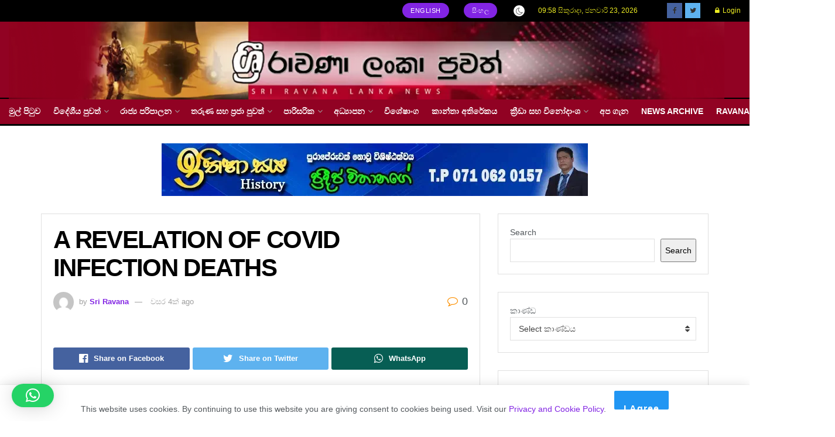

--- FILE ---
content_type: text/html; charset=UTF-8
request_url: https://www.ravanalankanews.lk/a-revelation-of-covid-infection-deaths/
body_size: 62523
content:
<!doctype html>
<!--[if lt IE 7]> <html class="no-js lt-ie9 lt-ie8 lt-ie7" lang="si-LK"> <![endif]-->
<!--[if IE 7]>    <html class="no-js lt-ie9 lt-ie8" lang="si-LK"> <![endif]-->
<!--[if IE 8]>    <html class="no-js lt-ie9" lang="si-LK"> <![endif]-->
<!--[if IE 9]>    <html class="no-js lt-ie10" lang="si-LK"> <![endif]-->
<!--[if gt IE 8]><!--> <html class="no-js" lang="si-LK"> <!--<![endif]-->
<head>
    <meta http-equiv="Content-Type" content="text/html; charset=UTF-8" />
    <meta name='viewport' content='width=device-width, initial-scale=1, user-scalable=yes' />
    <link rel="profile" href="http://gmpg.org/xfn/11" />
    <link rel="pingback" href="https://www.ravanalankanews.lk/xmlrpc.php" />
    
<title>A REVELATION OF COVID INFECTION DEATHS &#8211; Ravana Lanka News</title>
<meta name='robots' content='max-image-preview:large' />
<meta property="og:type" content="article">
<meta property="og:title" content="A REVELATION OF COVID INFECTION DEATHS">
<meta property="og:site_name" content="Ravana Lanka News">
<meta property="og:description" content="The Ministry of Health points out that many people who die from covid infection have not received the booster dose.Health">
<meta property="og:url" content="https://www.ravanalankanews.lk/a-revelation-of-covid-infection-deaths/">
<meta property="og:locale" content="si_LK">
<meta property="article:published_time" content="2022-02-13T14:04:16+00:00">
<meta property="article:modified_time" content="2022-02-13T14:04:16+00:00">
<meta property="article:author" content="https://www.ravanalankanews.lk">
<meta property="article:section" content="Covid pandemic">
<meta property="article:tag" content="COVID">
<meta property="article:tag" content="special">
<meta name="twitter:card" content="summary_large_image">
<meta name="twitter:title" content="A REVELATION OF COVID INFECTION DEATHS">
<meta name="twitter:description" content="The Ministry of Health points out that many people who die from covid infection have not received the booster dose.Health">
<meta name="twitter:url" content="https://www.ravanalankanews.lk/a-revelation-of-covid-infection-deaths/">
<meta name="twitter:site" content="https://www.ravanalankanews.lk">
			
			<link rel="manifest" href="https://www.ravanalankanews.lk/pwa-manifest.json">
<link rel="apple-touch-screenshots-precomposed" sizes="512x512" href="https://www.ravanalankanews.lk/wp-content/plugins/pwa-for-wp/images/logo-512x512.png">
<link rel="apple-touch-icon-precomposed" sizes="192x192" href="https://www.ravanalankanews.lk/wp-content/uploads/2022/12/192-logo.png">
<link rel='dns-prefetch' href='//www.googletagmanager.com' />
<link rel='dns-prefetch' href='//i0.wp.com' />
<link rel='dns-prefetch' href='//pagead2.googlesyndication.com' />
<link rel='dns-prefetch' href='//fundingchoicesmessages.google.com' />
<link rel="alternate" type="application/rss+xml" title="Ravana Lanka News &raquo; පෝෂකය" href="https://www.ravanalankanews.lk/feed/" />
<link rel="alternate" type="application/rss+xml" title="Ravana Lanka News &raquo; ප්‍රතිචාර පෝෂකය" href="https://www.ravanalankanews.lk/comments/feed/" />
<link rel="alternate" type="application/rss+xml" title="Ravana Lanka News &raquo; A REVELATION OF COVID INFECTION DEATHS ප්‍රතිචාර පෝෂකය" href="https://www.ravanalankanews.lk/a-revelation-of-covid-infection-deaths/feed/" />
<link rel="alternate" title="oEmbed (JSON)" type="application/json+oembed" href="https://www.ravanalankanews.lk/wp-json/oembed/1.0/embed?url=https%3A%2F%2Fwww.ravanalankanews.lk%2Fa-revelation-of-covid-infection-deaths%2F" />
<link rel="alternate" title="oEmbed (XML)" type="text/xml+oembed" href="https://www.ravanalankanews.lk/wp-json/oembed/1.0/embed?url=https%3A%2F%2Fwww.ravanalankanews.lk%2Fa-revelation-of-covid-infection-deaths%2F&#038;format=xml" />
<style id='wp-img-auto-sizes-contain-inline-css' type='text/css'>
img:is([sizes=auto i],[sizes^="auto," i]){contain-intrinsic-size:3000px 1500px}
/*# sourceURL=wp-img-auto-sizes-contain-inline-css */
</style>
<link rel='stylesheet' id='embed-pdf-viewer-css' href='https://www.ravanalankanews.lk/wp-content/plugins/embed-pdf-viewer/css/embed-pdf-viewer.css?ver=2.4.6' type='text/css' media='screen' />
<link rel='stylesheet' id='tsvg-block-css-css' href='https://www.ravanalankanews.lk/wp-content/plugins/gallery-videos/admin/css/tsvg-block.css?ver=6.9' type='text/css' media='all' />
<link rel='stylesheet' id='premium-addons-css' href='https://www.ravanalankanews.lk/wp-content/plugins/premium-addons-for-elementor/assets/frontend/min-css/premium-addons.min.css?ver=4.10.1' type='text/css' media='all' />
<style id='wp-emoji-styles-inline-css' type='text/css'>

	img.wp-smiley, img.emoji {
		display: inline !important;
		border: none !important;
		box-shadow: none !important;
		height: 1em !important;
		width: 1em !important;
		margin: 0 0.07em !important;
		vertical-align: -0.1em !important;
		background: none !important;
		padding: 0 !important;
	}
/*# sourceURL=wp-emoji-styles-inline-css */
</style>
<link rel='stylesheet' id='wp-block-library-css' href='https://www.ravanalankanews.lk/wp-includes/css/dist/block-library/style.min.css?ver=6.9' type='text/css' media='all' />
<style id='wp-block-categories-inline-css' type='text/css'>
.wp-block-categories{box-sizing:border-box}.wp-block-categories.alignleft{margin-right:2em}.wp-block-categories.alignright{margin-left:2em}.wp-block-categories.wp-block-categories-dropdown.aligncenter{text-align:center}.wp-block-categories .wp-block-categories__label{display:block;width:100%}
/*# sourceURL=https://www.ravanalankanews.lk/wp-includes/blocks/categories/style.min.css */
</style>
<style id='wp-block-latest-posts-inline-css' type='text/css'>
.wp-block-latest-posts{box-sizing:border-box}.wp-block-latest-posts.alignleft{margin-right:2em}.wp-block-latest-posts.alignright{margin-left:2em}.wp-block-latest-posts.wp-block-latest-posts__list{list-style:none}.wp-block-latest-posts.wp-block-latest-posts__list li{clear:both;overflow-wrap:break-word}.wp-block-latest-posts.is-grid{display:flex;flex-wrap:wrap}.wp-block-latest-posts.is-grid li{margin:0 1.25em 1.25em 0;width:100%}@media (min-width:600px){.wp-block-latest-posts.columns-2 li{width:calc(50% - .625em)}.wp-block-latest-posts.columns-2 li:nth-child(2n){margin-right:0}.wp-block-latest-posts.columns-3 li{width:calc(33.33333% - .83333em)}.wp-block-latest-posts.columns-3 li:nth-child(3n){margin-right:0}.wp-block-latest-posts.columns-4 li{width:calc(25% - .9375em)}.wp-block-latest-posts.columns-4 li:nth-child(4n){margin-right:0}.wp-block-latest-posts.columns-5 li{width:calc(20% - 1em)}.wp-block-latest-posts.columns-5 li:nth-child(5n){margin-right:0}.wp-block-latest-posts.columns-6 li{width:calc(16.66667% - 1.04167em)}.wp-block-latest-posts.columns-6 li:nth-child(6n){margin-right:0}}:root :where(.wp-block-latest-posts.is-grid){padding:0}:root :where(.wp-block-latest-posts.wp-block-latest-posts__list){padding-left:0}.wp-block-latest-posts__post-author,.wp-block-latest-posts__post-date{display:block;font-size:.8125em}.wp-block-latest-posts__post-excerpt,.wp-block-latest-posts__post-full-content{margin-bottom:1em;margin-top:.5em}.wp-block-latest-posts__featured-image a{display:inline-block}.wp-block-latest-posts__featured-image img{height:auto;max-width:100%;width:auto}.wp-block-latest-posts__featured-image.alignleft{float:left;margin-right:1em}.wp-block-latest-posts__featured-image.alignright{float:right;margin-left:1em}.wp-block-latest-posts__featured-image.aligncenter{margin-bottom:1em;text-align:center}
/*# sourceURL=https://www.ravanalankanews.lk/wp-includes/blocks/latest-posts/style.min.css */
</style>
<style id='wp-block-search-inline-css' type='text/css'>
.wp-block-search__button{margin-left:10px;word-break:normal}.wp-block-search__button.has-icon{line-height:0}.wp-block-search__button svg{height:1.25em;min-height:24px;min-width:24px;width:1.25em;fill:currentColor;vertical-align:text-bottom}:where(.wp-block-search__button){border:1px solid #ccc;padding:6px 10px}.wp-block-search__inside-wrapper{display:flex;flex:auto;flex-wrap:nowrap;max-width:100%}.wp-block-search__label{width:100%}.wp-block-search.wp-block-search__button-only .wp-block-search__button{box-sizing:border-box;display:flex;flex-shrink:0;justify-content:center;margin-left:0;max-width:100%}.wp-block-search.wp-block-search__button-only .wp-block-search__inside-wrapper{min-width:0!important;transition-property:width}.wp-block-search.wp-block-search__button-only .wp-block-search__input{flex-basis:100%;transition-duration:.3s}.wp-block-search.wp-block-search__button-only.wp-block-search__searchfield-hidden,.wp-block-search.wp-block-search__button-only.wp-block-search__searchfield-hidden .wp-block-search__inside-wrapper{overflow:hidden}.wp-block-search.wp-block-search__button-only.wp-block-search__searchfield-hidden .wp-block-search__input{border-left-width:0!important;border-right-width:0!important;flex-basis:0;flex-grow:0;margin:0;min-width:0!important;padding-left:0!important;padding-right:0!important;width:0!important}:where(.wp-block-search__input){appearance:none;border:1px solid #949494;flex-grow:1;font-family:inherit;font-size:inherit;font-style:inherit;font-weight:inherit;letter-spacing:inherit;line-height:inherit;margin-left:0;margin-right:0;min-width:3rem;padding:8px;text-decoration:unset!important;text-transform:inherit}:where(.wp-block-search__button-inside .wp-block-search__inside-wrapper){background-color:#fff;border:1px solid #949494;box-sizing:border-box;padding:4px}:where(.wp-block-search__button-inside .wp-block-search__inside-wrapper) .wp-block-search__input{border:none;border-radius:0;padding:0 4px}:where(.wp-block-search__button-inside .wp-block-search__inside-wrapper) .wp-block-search__input:focus{outline:none}:where(.wp-block-search__button-inside .wp-block-search__inside-wrapper) :where(.wp-block-search__button){padding:4px 8px}.wp-block-search.aligncenter .wp-block-search__inside-wrapper{margin:auto}.wp-block[data-align=right] .wp-block-search.wp-block-search__button-only .wp-block-search__inside-wrapper{float:right}
/*# sourceURL=https://www.ravanalankanews.lk/wp-includes/blocks/search/style.min.css */
</style>
<style id='wp-block-paragraph-inline-css' type='text/css'>
.is-small-text{font-size:.875em}.is-regular-text{font-size:1em}.is-large-text{font-size:2.25em}.is-larger-text{font-size:3em}.has-drop-cap:not(:focus):first-letter{float:left;font-size:8.4em;font-style:normal;font-weight:100;line-height:.68;margin:.05em .1em 0 0;text-transform:uppercase}body.rtl .has-drop-cap:not(:focus):first-letter{float:none;margin-left:.1em}p.has-drop-cap.has-background{overflow:hidden}:root :where(p.has-background){padding:1.25em 2.375em}:where(p.has-text-color:not(.has-link-color)) a{color:inherit}p.has-text-align-left[style*="writing-mode:vertical-lr"],p.has-text-align-right[style*="writing-mode:vertical-rl"]{rotate:180deg}
/*# sourceURL=https://www.ravanalankanews.lk/wp-includes/blocks/paragraph/style.min.css */
</style>
<style id='global-styles-inline-css' type='text/css'>
:root{--wp--preset--aspect-ratio--square: 1;--wp--preset--aspect-ratio--4-3: 4/3;--wp--preset--aspect-ratio--3-4: 3/4;--wp--preset--aspect-ratio--3-2: 3/2;--wp--preset--aspect-ratio--2-3: 2/3;--wp--preset--aspect-ratio--16-9: 16/9;--wp--preset--aspect-ratio--9-16: 9/16;--wp--preset--color--black: #000000;--wp--preset--color--cyan-bluish-gray: #abb8c3;--wp--preset--color--white: #ffffff;--wp--preset--color--pale-pink: #f78da7;--wp--preset--color--vivid-red: #cf2e2e;--wp--preset--color--luminous-vivid-orange: #ff6900;--wp--preset--color--luminous-vivid-amber: #fcb900;--wp--preset--color--light-green-cyan: #7bdcb5;--wp--preset--color--vivid-green-cyan: #00d084;--wp--preset--color--pale-cyan-blue: #8ed1fc;--wp--preset--color--vivid-cyan-blue: #0693e3;--wp--preset--color--vivid-purple: #9b51e0;--wp--preset--gradient--vivid-cyan-blue-to-vivid-purple: linear-gradient(135deg,rgb(6,147,227) 0%,rgb(155,81,224) 100%);--wp--preset--gradient--light-green-cyan-to-vivid-green-cyan: linear-gradient(135deg,rgb(122,220,180) 0%,rgb(0,208,130) 100%);--wp--preset--gradient--luminous-vivid-amber-to-luminous-vivid-orange: linear-gradient(135deg,rgb(252,185,0) 0%,rgb(255,105,0) 100%);--wp--preset--gradient--luminous-vivid-orange-to-vivid-red: linear-gradient(135deg,rgb(255,105,0) 0%,rgb(207,46,46) 100%);--wp--preset--gradient--very-light-gray-to-cyan-bluish-gray: linear-gradient(135deg,rgb(238,238,238) 0%,rgb(169,184,195) 100%);--wp--preset--gradient--cool-to-warm-spectrum: linear-gradient(135deg,rgb(74,234,220) 0%,rgb(151,120,209) 20%,rgb(207,42,186) 40%,rgb(238,44,130) 60%,rgb(251,105,98) 80%,rgb(254,248,76) 100%);--wp--preset--gradient--blush-light-purple: linear-gradient(135deg,rgb(255,206,236) 0%,rgb(152,150,240) 100%);--wp--preset--gradient--blush-bordeaux: linear-gradient(135deg,rgb(254,205,165) 0%,rgb(254,45,45) 50%,rgb(107,0,62) 100%);--wp--preset--gradient--luminous-dusk: linear-gradient(135deg,rgb(255,203,112) 0%,rgb(199,81,192) 50%,rgb(65,88,208) 100%);--wp--preset--gradient--pale-ocean: linear-gradient(135deg,rgb(255,245,203) 0%,rgb(182,227,212) 50%,rgb(51,167,181) 100%);--wp--preset--gradient--electric-grass: linear-gradient(135deg,rgb(202,248,128) 0%,rgb(113,206,126) 100%);--wp--preset--gradient--midnight: linear-gradient(135deg,rgb(2,3,129) 0%,rgb(40,116,252) 100%);--wp--preset--font-size--small: 13px;--wp--preset--font-size--medium: 20px;--wp--preset--font-size--large: 36px;--wp--preset--font-size--x-large: 42px;--wp--preset--spacing--20: 0.44rem;--wp--preset--spacing--30: 0.67rem;--wp--preset--spacing--40: 1rem;--wp--preset--spacing--50: 1.5rem;--wp--preset--spacing--60: 2.25rem;--wp--preset--spacing--70: 3.38rem;--wp--preset--spacing--80: 5.06rem;--wp--preset--shadow--natural: 6px 6px 9px rgba(0, 0, 0, 0.2);--wp--preset--shadow--deep: 12px 12px 50px rgba(0, 0, 0, 0.4);--wp--preset--shadow--sharp: 6px 6px 0px rgba(0, 0, 0, 0.2);--wp--preset--shadow--outlined: 6px 6px 0px -3px rgb(255, 255, 255), 6px 6px rgb(0, 0, 0);--wp--preset--shadow--crisp: 6px 6px 0px rgb(0, 0, 0);}:where(.is-layout-flex){gap: 0.5em;}:where(.is-layout-grid){gap: 0.5em;}body .is-layout-flex{display: flex;}.is-layout-flex{flex-wrap: wrap;align-items: center;}.is-layout-flex > :is(*, div){margin: 0;}body .is-layout-grid{display: grid;}.is-layout-grid > :is(*, div){margin: 0;}:where(.wp-block-columns.is-layout-flex){gap: 2em;}:where(.wp-block-columns.is-layout-grid){gap: 2em;}:where(.wp-block-post-template.is-layout-flex){gap: 1.25em;}:where(.wp-block-post-template.is-layout-grid){gap: 1.25em;}.has-black-color{color: var(--wp--preset--color--black) !important;}.has-cyan-bluish-gray-color{color: var(--wp--preset--color--cyan-bluish-gray) !important;}.has-white-color{color: var(--wp--preset--color--white) !important;}.has-pale-pink-color{color: var(--wp--preset--color--pale-pink) !important;}.has-vivid-red-color{color: var(--wp--preset--color--vivid-red) !important;}.has-luminous-vivid-orange-color{color: var(--wp--preset--color--luminous-vivid-orange) !important;}.has-luminous-vivid-amber-color{color: var(--wp--preset--color--luminous-vivid-amber) !important;}.has-light-green-cyan-color{color: var(--wp--preset--color--light-green-cyan) !important;}.has-vivid-green-cyan-color{color: var(--wp--preset--color--vivid-green-cyan) !important;}.has-pale-cyan-blue-color{color: var(--wp--preset--color--pale-cyan-blue) !important;}.has-vivid-cyan-blue-color{color: var(--wp--preset--color--vivid-cyan-blue) !important;}.has-vivid-purple-color{color: var(--wp--preset--color--vivid-purple) !important;}.has-black-background-color{background-color: var(--wp--preset--color--black) !important;}.has-cyan-bluish-gray-background-color{background-color: var(--wp--preset--color--cyan-bluish-gray) !important;}.has-white-background-color{background-color: var(--wp--preset--color--white) !important;}.has-pale-pink-background-color{background-color: var(--wp--preset--color--pale-pink) !important;}.has-vivid-red-background-color{background-color: var(--wp--preset--color--vivid-red) !important;}.has-luminous-vivid-orange-background-color{background-color: var(--wp--preset--color--luminous-vivid-orange) !important;}.has-luminous-vivid-amber-background-color{background-color: var(--wp--preset--color--luminous-vivid-amber) !important;}.has-light-green-cyan-background-color{background-color: var(--wp--preset--color--light-green-cyan) !important;}.has-vivid-green-cyan-background-color{background-color: var(--wp--preset--color--vivid-green-cyan) !important;}.has-pale-cyan-blue-background-color{background-color: var(--wp--preset--color--pale-cyan-blue) !important;}.has-vivid-cyan-blue-background-color{background-color: var(--wp--preset--color--vivid-cyan-blue) !important;}.has-vivid-purple-background-color{background-color: var(--wp--preset--color--vivid-purple) !important;}.has-black-border-color{border-color: var(--wp--preset--color--black) !important;}.has-cyan-bluish-gray-border-color{border-color: var(--wp--preset--color--cyan-bluish-gray) !important;}.has-white-border-color{border-color: var(--wp--preset--color--white) !important;}.has-pale-pink-border-color{border-color: var(--wp--preset--color--pale-pink) !important;}.has-vivid-red-border-color{border-color: var(--wp--preset--color--vivid-red) !important;}.has-luminous-vivid-orange-border-color{border-color: var(--wp--preset--color--luminous-vivid-orange) !important;}.has-luminous-vivid-amber-border-color{border-color: var(--wp--preset--color--luminous-vivid-amber) !important;}.has-light-green-cyan-border-color{border-color: var(--wp--preset--color--light-green-cyan) !important;}.has-vivid-green-cyan-border-color{border-color: var(--wp--preset--color--vivid-green-cyan) !important;}.has-pale-cyan-blue-border-color{border-color: var(--wp--preset--color--pale-cyan-blue) !important;}.has-vivid-cyan-blue-border-color{border-color: var(--wp--preset--color--vivid-cyan-blue) !important;}.has-vivid-purple-border-color{border-color: var(--wp--preset--color--vivid-purple) !important;}.has-vivid-cyan-blue-to-vivid-purple-gradient-background{background: var(--wp--preset--gradient--vivid-cyan-blue-to-vivid-purple) !important;}.has-light-green-cyan-to-vivid-green-cyan-gradient-background{background: var(--wp--preset--gradient--light-green-cyan-to-vivid-green-cyan) !important;}.has-luminous-vivid-amber-to-luminous-vivid-orange-gradient-background{background: var(--wp--preset--gradient--luminous-vivid-amber-to-luminous-vivid-orange) !important;}.has-luminous-vivid-orange-to-vivid-red-gradient-background{background: var(--wp--preset--gradient--luminous-vivid-orange-to-vivid-red) !important;}.has-very-light-gray-to-cyan-bluish-gray-gradient-background{background: var(--wp--preset--gradient--very-light-gray-to-cyan-bluish-gray) !important;}.has-cool-to-warm-spectrum-gradient-background{background: var(--wp--preset--gradient--cool-to-warm-spectrum) !important;}.has-blush-light-purple-gradient-background{background: var(--wp--preset--gradient--blush-light-purple) !important;}.has-blush-bordeaux-gradient-background{background: var(--wp--preset--gradient--blush-bordeaux) !important;}.has-luminous-dusk-gradient-background{background: var(--wp--preset--gradient--luminous-dusk) !important;}.has-pale-ocean-gradient-background{background: var(--wp--preset--gradient--pale-ocean) !important;}.has-electric-grass-gradient-background{background: var(--wp--preset--gradient--electric-grass) !important;}.has-midnight-gradient-background{background: var(--wp--preset--gradient--midnight) !important;}.has-small-font-size{font-size: var(--wp--preset--font-size--small) !important;}.has-medium-font-size{font-size: var(--wp--preset--font-size--medium) !important;}.has-large-font-size{font-size: var(--wp--preset--font-size--large) !important;}.has-x-large-font-size{font-size: var(--wp--preset--font-size--x-large) !important;}
/*# sourceURL=global-styles-inline-css */
</style>

<style id='classic-theme-styles-inline-css' type='text/css'>
/*! This file is auto-generated */
.wp-block-button__link{color:#fff;background-color:#32373c;border-radius:9999px;box-shadow:none;text-decoration:none;padding:calc(.667em + 2px) calc(1.333em + 2px);font-size:1.125em}.wp-block-file__button{background:#32373c;color:#fff;text-decoration:none}
/*# sourceURL=/wp-includes/css/classic-themes.min.css */
</style>
<link rel='stylesheet' id='contact-form-7-css' href='https://www.ravanalankanews.lk/wp-content/plugins/contact-form-7/includes/css/styles.css?ver=6.1.4' type='text/css' media='all' />
<link rel='stylesheet' id='tsvg-fonts-css' href='https://www.ravanalankanews.lk/wp-content/plugins/gallery-videos/public/css/tsvg-fonts.css?ver=2.1.6' type='text/css' media='all' />
<link rel='stylesheet' id='wpa-style-css' href='https://www.ravanalankanews.lk/wp-content/plugins/wp-accessibility/css/wpa-style.css?ver=2.0.1' type='text/css' media='all' />
<style id='wpa-style-inline-css' type='text/css'>
:root { --admin-bar-top : 7px; }
/*# sourceURL=wpa-style-inline-css */
</style>
<link rel='stylesheet' id='pwaforwp-style-css' href='https://www.ravanalankanews.lk/wp-content/plugins/pwa-for-wp/assets/css/pwaforwp-main.min.css?ver=1.7.60' type='text/css' media='all' />
<link rel='stylesheet' id='mediaelement-css' href='https://www.ravanalankanews.lk/wp-includes/js/mediaelement/mediaelementplayer-legacy.min.css?ver=4.2.17' type='text/css' media='all' />
<link rel='stylesheet' id='wp-mediaelement-css' href='https://www.ravanalankanews.lk/wp-includes/js/mediaelement/wp-mediaelement.min.css?ver=6.9' type='text/css' media='all' />
<link rel='stylesheet' id='jnews-frontend-css' href='https://www.ravanalankanews.lk/wp-content/themes/jnews/assets/dist/frontend.min.css?ver=5.5.0' type='text/css' media='all' />
<link rel='stylesheet' id='jnews-elementor-css' href='https://www.ravanalankanews.lk/wp-content/themes/jnews/assets/css/elementor-frontend.css?ver=5.5.0' type='text/css' media='all' />
<link rel='stylesheet' id='jnews-style-css' href='https://www.ravanalankanews.lk/wp-content/themes/jnews/style.css?ver=5.5.0' type='text/css' media='all' />
<link rel='stylesheet' id='jnews-darkmode-css' href='https://www.ravanalankanews.lk/wp-content/themes/jnews/assets/css/darkmode.css?ver=5.5.0' type='text/css' media='all' />
<link rel='stylesheet' id='jnews-select-share-css' href='https://www.ravanalankanews.lk/wp-content/plugins/jnews-social-share/assets/css/plugin.css' type='text/css' media='all' />



<!-- Google tag (gtag.js) snippet added by Site Kit -->
<!-- Google Analytics snippet added by Site Kit -->


<link rel="https://api.w.org/" href="https://www.ravanalankanews.lk/wp-json/" /><link rel="alternate" title="JSON" type="application/json" href="https://www.ravanalankanews.lk/wp-json/wp/v2/posts/19752" /><link rel="EditURI" type="application/rsd+xml" title="RSD" href="https://www.ravanalankanews.lk/xmlrpc.php?rsd" />
<meta name="generator" content="WordPress 6.9" />
<link rel="canonical" href="https://www.ravanalankanews.lk/" />
<link rel='shortlink' href='https://www.ravanalankanews.lk/?p=19752' />
<meta name="generator" content="Site Kit by Google 1.170.0" /><link rel="alternate" type="text/html" media="only screen and (max-width: 640px)" href="https://www.ravanalankanews.lk/a-revelation-of-covid-infection-deaths/amp/">
<!-- Google AdSense meta tags added by Site Kit -->
<meta name="google-adsense-platform-account" content="ca-host-pub-2644536267352236">
<meta name="google-adsense-platform-domain" content="sitekit.withgoogle.com">
<!-- End Google AdSense meta tags added by Site Kit -->
<meta name="generator" content="Elementor 3.17.3; features: e_dom_optimization, e_optimized_assets_loading, additional_custom_breakpoints; settings: css_print_method-external, google_font-enabled, font_display-auto">
      <meta name="onesignal" content="wordpress-plugin"/>
            
<link rel="amphtml" href="https://www.ravanalankanews.lk/a-revelation-of-covid-infection-deaths/amp/">			<style type="text/css">
				/* If html does not have either class, do not show lazy loaded images. */
				html:not( .jetpack-lazy-images-js-enabled ):not( .js ) .jetpack-lazy-image {
					display: none;
				}
			</style>
			
		
<!-- Google AdSense snippet added by Site Kit -->


<!-- End Google AdSense snippet added by Site Kit -->

<!-- Google AdSense Ad Blocking Recovery snippet added by Site Kit -->

<!-- End Google AdSense Ad Blocking Recovery snippet added by Site Kit -->

<!-- Google AdSense Ad Blocking Recovery Error Protection snippet added by Site Kit -->

<!-- End Google AdSense Ad Blocking Recovery Error Protection snippet added by Site Kit -->
<style>#amp-mobile-version-switcher{left:0;position:absolute;width:100%;z-index:100}#amp-mobile-version-switcher>a{background-color:#444;border:0;color:#eaeaea;display:block;font-family:-apple-system,BlinkMacSystemFont,Segoe UI,Roboto,Oxygen-Sans,Ubuntu,Cantarell,Helvetica Neue,sans-serif;font-size:16px;font-weight:600;padding:15px 0;text-align:center;-webkit-text-decoration:none;text-decoration:none}#amp-mobile-version-switcher>a:active,#amp-mobile-version-switcher>a:focus,#amp-mobile-version-switcher>a:hover{-webkit-text-decoration:underline;text-decoration:underline}</style><link rel="icon" href="https://i0.wp.com/www.ravanalankanews.lk/wp-content/uploads/2022/03/cropped-Ravanaa.jpg?fit=32%2C32&#038;ssl=1" sizes="32x32" />
<link rel="icon" href="https://i0.wp.com/www.ravanalankanews.lk/wp-content/uploads/2022/03/cropped-Ravanaa.jpg?fit=192%2C192&#038;ssl=1" sizes="192x192" />
<meta name="msapplication-TileImage" content="https://i0.wp.com/www.ravanalankanews.lk/wp-content/uploads/2022/03/cropped-Ravanaa.jpg?fit=270%2C270&#038;ssl=1" />
<style id="jeg_dynamic_css" type="text/css" data-type="jeg_custom-css">.jeg_container, .jeg_content, .jeg_boxed .jeg_main .jeg_container, .jeg_autoload_separator { background-color : #ffffff; } body,.newsfeed_carousel.owl-carousel .owl-nav div,.jeg_filter_button,.owl-carousel .owl-nav div,.jeg_readmore,.jeg_hero_style_7 .jeg_post_meta a,.widget_calendar thead th,.widget_calendar tfoot a,.jeg_socialcounter a,.entry-header .jeg_meta_like a,.entry-header .jeg_meta_comment a,.entry-content tbody tr:hover,.entry-content th,.jeg_splitpost_nav li:hover a,#breadcrumbs a,.jeg_author_socials a:hover,.jeg_footer_content a,.jeg_footer_bottom a,.jeg_cartcontent,.woocommerce .woocommerce-breadcrumb a { color : #53585c; } a,.jeg_menu_style_5 > li > a:hover,.jeg_menu_style_5 > li.sfHover > a,.jeg_menu_style_5 > li.current-menu-item > a,.jeg_menu_style_5 > li.current-menu-ancestor > a,.jeg_navbar .jeg_menu:not(.jeg_main_menu) > li > a:hover,.jeg_midbar .jeg_menu:not(.jeg_main_menu) > li > a:hover,.jeg_side_tabs li.active,.jeg_block_heading_5 strong,.jeg_block_heading_6 strong,.jeg_block_heading_7 strong,.jeg_block_heading_8 strong,.jeg_subcat_list li a:hover,.jeg_subcat_list li button:hover,.jeg_pl_lg_7 .jeg_thumb .jeg_post_category a,.jeg_pl_xs_2:before,.jeg_pl_xs_4 .jeg_postblock_content:before,.jeg_postblock .jeg_post_title a:hover,.jeg_hero_style_6 .jeg_post_title a:hover,.jeg_sidefeed .jeg_pl_xs_3 .jeg_post_title a:hover,.widget_jnews_popular .jeg_post_title a:hover,.jeg_meta_author a,.widget_archive li a:hover,.widget_pages li a:hover,.widget_meta li a:hover,.widget_recent_entries li a:hover,.widget_rss li a:hover,.widget_rss cite,.widget_categories li a:hover,.widget_categories li.current-cat > a,#breadcrumbs a:hover,.jeg_share_count .counts,.commentlist .bypostauthor > .comment-body > .comment-author > .fn,span.required,.jeg_review_title,.bestprice .price,.authorlink a:hover,.jeg_vertical_playlist .jeg_video_playlist_play_icon,.jeg_vertical_playlist .jeg_video_playlist_item.active .jeg_video_playlist_thumbnail:before,.jeg_horizontal_playlist .jeg_video_playlist_play,.woocommerce li.product .pricegroup .button,.widget_display_forums li a:hover,.widget_display_topics li:before,.widget_display_replies li:before,.widget_display_views li:before,.bbp-breadcrumb a:hover,.jeg_mobile_menu li.sfHover > a,.jeg_mobile_menu li a:hover,.split-template-6 .pagenum { color : #8224e3; } .jeg_menu_style_1 > li > a:before,.jeg_menu_style_2 > li > a:before,.jeg_menu_style_3 > li > a:before,.jeg_side_toggle,.jeg_slide_caption .jeg_post_category a,.jeg_slider_type_1 .owl-nav .owl-next,.jeg_block_heading_1 .jeg_block_title span,.jeg_block_heading_2 .jeg_block_title span,.jeg_block_heading_3,.jeg_block_heading_4 .jeg_block_title span,.jeg_block_heading_6:after,.jeg_pl_lg_box .jeg_post_category a,.jeg_pl_md_box .jeg_post_category a,.jeg_readmore:hover,.jeg_thumb .jeg_post_category a,.jeg_block_loadmore a:hover, .jeg_postblock.alt .jeg_block_loadmore a:hover,.jeg_block_loadmore a.active,.jeg_postblock_carousel_2 .jeg_post_category a,.jeg_heroblock .jeg_post_category a,.jeg_pagenav_1 .page_number.active,.jeg_pagenav_1 .page_number.active:hover,input[type="submit"],.btn,.button,.widget_tag_cloud a:hover,.popularpost_item:hover .jeg_post_title a:before,.jeg_splitpost_4 .page_nav,.jeg_splitpost_5 .page_nav,.jeg_post_via a:hover,.jeg_post_source a:hover,.jeg_post_tags a:hover,.comment-reply-title small a:before,.comment-reply-title small a:after,.jeg_storelist .productlink,.authorlink li.active a:before,.jeg_footer.dark .socials_widget:not(.nobg) a:hover .fa,.jeg_breakingnews_title,.jeg_overlay_slider_bottom.owl-carousel .owl-nav div,.jeg_overlay_slider_bottom.owl-carousel .owl-nav div:hover,.jeg_vertical_playlist .jeg_video_playlist_current,.woocommerce span.onsale,.woocommerce #respond input#submit:hover,.woocommerce a.button:hover,.woocommerce button.button:hover,.woocommerce input.button:hover,.woocommerce #respond input#submit.alt,.woocommerce a.button.alt,.woocommerce button.button.alt,.woocommerce input.button.alt,.jeg_popup_post .caption,.jeg_footer.dark input[type="submit"],.jeg_footer.dark .btn,.jeg_footer.dark .button,.footer_widget.widget_tag_cloud a:hover { background-color : #8224e3; } .jeg_block_heading_7 .jeg_block_title span, .jeg_readmore:hover, .jeg_block_loadmore a:hover, .jeg_block_loadmore a.active, .jeg_pagenav_1 .page_number.active, .jeg_pagenav_1 .page_number.active:hover, .jeg_pagenav_3 .page_number:hover, .jeg_prevnext_post a:hover h3, .jeg_overlay_slider .jeg_post_category, .jeg_sidefeed .jeg_post.active, .jeg_vertical_playlist.jeg_vertical_playlist .jeg_video_playlist_item.active .jeg_video_playlist_thumbnail img, .jeg_horizontal_playlist .jeg_video_playlist_item.active { border-color : #8224e3; } .jeg_tabpost_nav li.active, .woocommerce div.product .woocommerce-tabs ul.tabs li.active { border-bottom-color : #8224e3; } .jeg_post_meta .fa, .entry-header .jeg_post_meta .fa, .jeg_review_stars, .jeg_price_review_list { color : #fc8f00; } .jeg_share_button.share-float.share-monocrhome a { background-color : #fc8f00; } h1,h2,h3,h4,h5,h6,.jeg_post_title a,.entry-header .jeg_post_title,.jeg_hero_style_7 .jeg_post_title a,.jeg_block_title,.jeg_splitpost_bar .current_title,.jeg_video_playlist_title,.gallery-caption { color : #000000; } .split-template-9 .pagenum, .split-template-10 .pagenum, .split-template-11 .pagenum, .split-template-12 .pagenum, .split-template-13 .pagenum, .split-template-15 .pagenum, .split-template-18 .pagenum, .split-template-20 .pagenum, .split-template-19 .current_title span, .split-template-20 .current_title span { background-color : #000000; } .jeg_topbar .jeg_nav_row, .jeg_topbar .jeg_search_no_expand .jeg_search_input { line-height : 36px; } .jeg_topbar .jeg_nav_row, .jeg_topbar .jeg_nav_icon { height : 36px; } .jeg_topbar, .jeg_topbar.dark, .jeg_topbar.custom { background : #000000; } .jeg_topbar, .jeg_topbar.dark { border-color : rgba(129,215,66,0); color : #eeee22; border-top-width : 0px; border-top-color : #0074e8; } .jeg_topbar .jeg_nav_item, .jeg_topbar.dark .jeg_nav_item { border-color : rgba(130,36,227,0); } .jeg_topbar a, .jeg_topbar.dark a { color : ; } .jeg_midbar { height : 130px; background-image : url(""); } .jeg_midbar, .jeg_midbar.dark { background-color : #910223; border-bottom-width : 0px; color : #eded00; } .jeg_midbar a, .jeg_midbar.dark a { color : #eeee22; } .jeg_header .jeg_bottombar.jeg_navbar,.jeg_bottombar .jeg_nav_icon { height : 43px; } .jeg_header .jeg_bottombar.jeg_navbar, .jeg_header .jeg_bottombar .jeg_main_menu:not(.jeg_menu_style_1) > li > a, .jeg_header .jeg_bottombar .jeg_menu_style_1 > li, .jeg_header .jeg_bottombar .jeg_menu:not(.jeg_main_menu) > li > a { line-height : 43px; } .jeg_header .jeg_bottombar.jeg_navbar_wrapper:not(.jeg_navbar_boxed), .jeg_header .jeg_bottombar.jeg_navbar_boxed .jeg_nav_row { background : #910223; } .jeg_header .jeg_navbar_menuborder .jeg_main_menu > li:not(:last-child), .jeg_header .jeg_navbar_menuborder .jeg_nav_item, .jeg_navbar_boxed .jeg_nav_row, .jeg_header .jeg_navbar_menuborder:not(.jeg_navbar_boxed) .jeg_nav_left .jeg_nav_item:first-child { border-color : rgba(129,215,66,0); } .jeg_header .jeg_bottombar a:hover, .jeg_header .jeg_bottombar.jeg_navbar_dark a:hover, .jeg_header .jeg_bottombar .jeg_menu:not(.jeg_main_menu) > li > a:hover { color : #2335db; } .jeg_header .jeg_bottombar, .jeg_header .jeg_bottombar.jeg_navbar_dark, .jeg_bottombar.jeg_navbar_boxed .jeg_nav_row, .jeg_bottombar.jeg_navbar_dark.jeg_navbar_boxed .jeg_nav_row { border-top-width : 2px; border-bottom-width : 3px; } .jeg_header_wrapper .jeg_bottombar, .jeg_header_wrapper .jeg_bottombar.jeg_navbar_dark, .jeg_bottombar.jeg_navbar_boxed .jeg_nav_row, .jeg_bottombar.jeg_navbar_dark.jeg_navbar_boxed .jeg_nav_row { border-top-color : #000000; border-bottom-color : #000000; } .jeg_stickybar.jeg_navbar,.jeg_navbar .jeg_nav_icon { height : 50px; } .jeg_stickybar.jeg_navbar, .jeg_stickybar .jeg_main_menu:not(.jeg_menu_style_1) > li > a, .jeg_stickybar .jeg_menu_style_1 > li, .jeg_stickybar .jeg_menu:not(.jeg_main_menu) > li > a { line-height : 50px; } .jeg_header_sticky .jeg_navbar_wrapper:not(.jeg_navbar_boxed), .jeg_header_sticky .jeg_navbar_boxed .jeg_nav_row { background : #910223; } .jeg_header_sticky .jeg_navbar_menuborder .jeg_main_menu > li:not(:last-child), .jeg_header_sticky .jeg_navbar_menuborder .jeg_nav_item, .jeg_navbar_boxed .jeg_nav_row, .jeg_header_sticky .jeg_navbar_menuborder:not(.jeg_navbar_boxed) .jeg_nav_left .jeg_nav_item:first-child { border-color : ; } .jeg_stickybar, .jeg_stickybar.dark { color : ; border-bottom-width : 1px; } .jeg_stickybar a, .jeg_stickybar.dark a { color : ; } .jeg_stickybar, .jeg_stickybar.dark, .jeg_stickybar.jeg_navbar_boxed .jeg_nav_row { border-bottom-color : ; } .jeg_mobile_bottombar { height : 44px; line-height : 44px; } .jeg_mobile_midbar, .jeg_mobile_midbar.dark { background : #910223; color : ; border-top-width : px; border-top-color : ; } .jeg_mobile_midbar a, .jeg_mobile_midbar.dark a { color : ; } .jeg_header .socials_widget > a > i.fa:before { color : #333333; } .jeg_header .socials_widget > a > i.fa { background-color : ; } .jeg_aside_item.socials_widget > a > i.fa:before { color : ; } .jeg_header .jeg_button_1 .btn { background : #8224e3; color : ; border-color : ; } .jeg_header .jeg_button_1 .btn:hover { background : ; } .jeg_header .jeg_button_2 .btn { background : #8224e3; color : ; border-color : ; } .jeg_header .jeg_button_2 .btn:hover { background : ; } .jeg_header .jeg_button_3 .btn { background : ; color : ; border-color : ; } .jeg_header .jeg_button_3 .btn:hover { background : ; } .jeg_header .jeg_vertical_menu.jeg_vertical_menu_1 { border-top-width : px; border-top-color : ; } .jeg_header .jeg_vertical_menu.jeg_vertical_menu_1 a { border-top-color : ; } .jeg_header .jeg_vertical_menu.jeg_vertical_menu_2 { border-top-width : px; border-top-color : ; } .jeg_header .jeg_vertical_menu.jeg_vertical_menu_2 a { border-top-color : ; } .jeg_header .jeg_vertical_menu.jeg_vertical_menu_3 { border-top-width : px; border-top-color : ; } .jeg_header .jeg_vertical_menu.jeg_vertical_menu_3 a { border-top-color : ; } .jeg_header .jeg_vertical_menu.jeg_vertical_menu_4 { border-top-width : px; border-top-color : ; } .jeg_header .jeg_vertical_menu.jeg_vertical_menu_4 a { border-top-color : ; } .jeg_nav_icon .jeg_mobile_toggle.toggle_btn { color : #0074e8; } .cartdetail.woocommerce .jeg_carticon { color : ; } .cartdetail.woocommerce .cartlink { color : ; } .jeg_cart.cartdetail .jeg_cartcontent { background-color : ; } .cartdetail.woocommerce ul.cart_list li a, .cartdetail.woocommerce ul.product_list_widget li a, .cartdetail.woocommerce .widget_shopping_cart_content .total { color : ; } .cartdetail.woocommerce .cart_list .quantity, .cartdetail.woocommerce .product_list_widget .quantity { color : ; } .cartdetail.woocommerce .widget_shopping_cart_content .total { border-top-color : ; border-bottom-color : ; } .cartdetail.woocommerce .widget_shopping_cart_content .button { background-color : ; } .cartdetail.woocommerce a.button { color : ; } .cartdetail.woocommerce a.button:hover { background-color : ; color : ; } .jeg_cart_icon.woocommerce .jeg_carticon { color : ; } .jeg_cart_icon .jeg_cartcontent { background-color : ; } .jeg_cart_icon.woocommerce ul.cart_list li a, .jeg_cart_icon.woocommerce ul.product_list_widget li a, .jeg_cart_icon.woocommerce .widget_shopping_cart_content .total { color : ; } .jeg_cart_icon.woocommerce .cart_list .quantity, .jeg_cart_icon.woocommerce .product_list_widget .quantity { color : ; } .jeg_cart_icon.woocommerce .widget_shopping_cart_content .total { border-top-color : ; border-bottom-color : ; } .jeg_cart_icon.woocommerce .widget_shopping_cart_content .button { background-color : ; } .jeg_cart_icon.woocommerce a.button { color : ; } .jeg_cart_icon.woocommerce a.button:hover { background-color : ; color : ; } .jeg_menu.jeg_accountlink li > ul { background-color : ; } .jeg_menu.jeg_accountlink li > ul, .jeg_menu.jeg_accountlink li > ul li > a, .jeg_menu.jeg_accountlink li > ul li:hover > a, .jeg_menu.jeg_accountlink li > ul li.sfHover > a { color : ; } .jeg_menu.jeg_accountlink li > ul li:hover > a, .jeg_menu.jeg_accountlink li > ul li.sfHover > a { background-color : ; } .jeg_menu.jeg_accountlink li > ul, .jeg_menu.jeg_accountlink li > ul li a { border-color : ; } .jeg_header .jeg_search_wrapper.search_icon .jeg_search_toggle { color : #ffffff; } .jeg_header .jeg_search_wrapper.jeg_search_popup_expand .jeg_search_form, .jeg_header .jeg_search_popup_expand .jeg_search_result, .jeg_header .jeg_search_popup_expand .jeg_search_result .search-noresult, .jeg_header .jeg_search_popup_expand .jeg_search_result .search-all-button { border-color : ; } .jeg_header .jeg_search_expanded .jeg_search_popup_expand .jeg_search_form:after { border-bottom-color : ; } .jeg_header .jeg_search_wrapper.jeg_search_popup_expand .jeg_search_form .jeg_search_input { border-color : ; } .jeg_header .jeg_search_popup_expand .jeg_search_form .jeg_search_button { color : ; } .jeg_header .jeg_search_wrapper.jeg_search_popup_expand .jeg_search_form .jeg_search_input, .jeg_header .jeg_search_popup_expand .jeg_search_result a, .jeg_header .jeg_search_popup_expand .jeg_search_result .search-link { color : ; } .jeg_header .jeg_search_popup_expand .jeg_search_form .jeg_search_input::-webkit-input-placeholder { color : ; } .jeg_header .jeg_search_popup_expand .jeg_search_form .jeg_search_input:-moz-placeholder { color : ; } .jeg_header .jeg_search_popup_expand .jeg_search_form .jeg_search_input::-moz-placeholder { color : ; } .jeg_header .jeg_search_popup_expand .jeg_search_form .jeg_search_input:-ms-input-placeholder { color : ; } .jeg_header .jeg_search_popup_expand .jeg_search_result { background-color : ; } .jeg_header .jeg_search_popup_expand .jeg_search_result, .jeg_header .jeg_search_popup_expand .jeg_search_result .search-link { border-color : ; } .jeg_header .jeg_search_popup_expand .jeg_search_result a, .jeg_header .jeg_search_popup_expand .jeg_search_result .search-link { color : ; } .jeg_header .jeg_search_expanded .jeg_search_modal_expand .jeg_search_toggle i, .jeg_header .jeg_search_expanded .jeg_search_modal_expand .jeg_search_button, .jeg_header .jeg_search_expanded .jeg_search_modal_expand .jeg_search_input { color : ; } .jeg_header .jeg_search_expanded .jeg_search_modal_expand .jeg_search_input { border-bottom-color : ; } .jeg_header .jeg_search_expanded .jeg_search_modal_expand .jeg_search_input::-webkit-input-placeholder { color : ; } .jeg_header .jeg_search_expanded .jeg_search_modal_expand .jeg_search_input:-moz-placeholder { color : ; } .jeg_header .jeg_search_expanded .jeg_search_modal_expand .jeg_search_input::-moz-placeholder { color : ; } .jeg_header .jeg_search_expanded .jeg_search_modal_expand .jeg_search_input:-ms-input-placeholder { color : ; } .jeg_header .jeg_search_expanded .jeg_search_modal_expand { background : ; } .jeg_navbar_mobile .jeg_search_wrapper .jeg_search_toggle, .jeg_navbar_mobile .dark .jeg_search_wrapper .jeg_search_toggle { color : ; } .jeg_navbar_mobile .jeg_search_popup_expand .jeg_search_form, .jeg_navbar_mobile .jeg_search_popup_expand .jeg_search_result { background : ; } .jeg_navbar_mobile .jeg_search_expanded .jeg_search_popup_expand .jeg_search_toggle:before { border-bottom-color : ; } .jeg_navbar_mobile .jeg_search_wrapper.jeg_search_popup_expand .jeg_search_form, .jeg_navbar_mobile .jeg_search_popup_expand .jeg_search_result, .jeg_navbar_mobile .jeg_search_popup_expand .jeg_search_result .search-noresult, .jeg_navbar_mobile .jeg_search_popup_expand .jeg_search_result .search-all-button { border-color : ; } .jeg_navbar_mobile .jeg_search_expanded .jeg_search_popup_expand .jeg_search_toggle:after { border-bottom-color : ; } .jeg_navbar_mobile .jeg_search_popup_expand .jeg_search_form .jeg_search_input { background : ; border-color : ; } .jeg_navbar_mobile .jeg_search_popup_expand .jeg_search_form .jeg_search_button { color : ; } .jeg_navbar_mobile .jeg_search_wrapper.jeg_search_popup_expand .jeg_search_form .jeg_search_input, .jeg_navbar_mobile .jeg_search_popup_expand .jeg_search_result a, .jeg_navbar_mobile .jeg_search_popup_expand .jeg_search_result .search-link { color : ; } .jeg_navbar_mobile .jeg_search_popup_expand .jeg_search_input::-webkit-input-placeholder { color : ; } .jeg_navbar_mobile .jeg_search_popup_expand .jeg_search_input:-moz-placeholder { color : ; } .jeg_navbar_mobile .jeg_search_popup_expand .jeg_search_input::-moz-placeholder { color : ; } .jeg_navbar_mobile .jeg_search_popup_expand .jeg_search_input:-ms-input-placeholder { color : ; } .jeg_nav_search { width : %; } .jeg_header .jeg_search_no_expand .jeg_search_form .jeg_search_input { border-color : ; } .jeg_header .jeg_search_no_expand .jeg_search_form button.jeg_search_button { color : ; } .jeg_header .jeg_search_wrapper.jeg_search_no_expand .jeg_search_form .jeg_search_input { color : ; } .jeg_header .jeg_search_no_expand .jeg_search_form .jeg_search_input::-webkit-input-placeholder { color : ; } .jeg_header .jeg_search_no_expand .jeg_search_form .jeg_search_input:-moz-placeholder { color : ; } .jeg_header .jeg_search_no_expand .jeg_search_form .jeg_search_input::-moz-placeholder { color : ; } .jeg_header .jeg_search_no_expand .jeg_search_form .jeg_search_input:-ms-input-placeholder { color : ; } .jeg_header .jeg_search_no_expand .jeg_search_result, .jeg_header .jeg_search_no_expand .jeg_search_result .search-link { border-color : ; } .jeg_header .jeg_search_no_expand .jeg_search_result a, .jeg_header .jeg_search_no_expand .jeg_search_result .search-link { color : ; } #jeg_off_canvas .jeg_search_result.with_result .search-all-button { border-color : ; } #jeg_off_canvas .jeg_mobile_wrapper .jeg_search_result a,#jeg_off_canvas .jeg_mobile_wrapper .jeg_search_result .search-link { color : ; } .jeg_header .jeg_menu.jeg_main_menu > li > a { color : #ffffff; } .jeg_menu_style_1 > li > a:before, .jeg_menu_style_2 > li > a:before, .jeg_menu_style_3 > li > a:before { background : ; } .jeg_header .jeg_menu.jeg_main_menu > li > a:hover, .jeg_header .jeg_menu.jeg_main_menu > li.sfHover > a, .jeg_header .jeg_menu.jeg_main_menu > li > .sf-with-ul:hover:after, .jeg_header .jeg_menu.jeg_main_menu > li.sfHover > .sf-with-ul:after, .jeg_header .jeg_menu_style_4 > li.current-menu-item > a, .jeg_header .jeg_menu_style_4 > li.current-menu-ancestor > a, .jeg_header .jeg_menu_style_5 > li.current-menu-item > a, .jeg_header .jeg_menu_style_5 > li.current-menu-ancestor > a { color : #eeee22; } .jeg_navbar_wrapper .sf-arrows .sf-with-ul:after { color : ; } .jeg_navbar_wrapper .jeg_menu li > ul { background : ; } .jeg_navbar_wrapper .jeg_menu li > ul li > a { color : ; } .jeg_navbar_wrapper .jeg_menu li > ul li:hover > a, .jeg_navbar_wrapper .jeg_menu li > ul li.sfHover > a, .jeg_navbar_wrapper .jeg_menu li > ul li.current-menu-item > a, .jeg_navbar_wrapper .jeg_menu li > ul li.current-menu-ancestor > a { background : ; } .jeg_header .jeg_navbar_wrapper .jeg_menu li > ul li:hover > a, .jeg_header .jeg_navbar_wrapper .jeg_menu li > ul li.sfHover > a, .jeg_header .jeg_navbar_wrapper .jeg_menu li > ul li.current-menu-item > a, .jeg_header .jeg_navbar_wrapper .jeg_menu li > ul li.current-menu-ancestor > a, .jeg_header .jeg_navbar_wrapper .jeg_menu li > ul li:hover > .sf-with-ul:after, .jeg_header .jeg_navbar_wrapper .jeg_menu li > ul li.sfHover > .sf-with-ul:after, .jeg_header .jeg_navbar_wrapper .jeg_menu li > ul li.current-menu-item > .sf-with-ul:after, .jeg_header .jeg_navbar_wrapper .jeg_menu li > ul li.current-menu-ancestor > .sf-with-ul:after { color : ; } .jeg_navbar_wrapper .jeg_menu li > ul li a { border-color : ; } .jeg_megamenu .sub-menu .jeg_newsfeed_subcat { background-color : ; border-right-color : ; } .jeg_megamenu .sub-menu .jeg_newsfeed_subcat li.active { border-color : ; background-color : ; } .jeg_navbar_wrapper .jeg_megamenu .sub-menu .jeg_newsfeed_subcat li a { color : ; } .jeg_megamenu .sub-menu .jeg_newsfeed_subcat li.active a { color : ; } .jeg_megamenu .sub-menu { background-color : ; } .jeg_megamenu .sub-menu .newsfeed_overlay { background-color : ; } .jeg_megamenu .sub-menu .newsfeed_overlay .jeg_preloader span { background-color : ; } .jeg_megamenu .sub-menu .jeg_newsfeed_list .jeg_newsfeed_item .jeg_post_title a { color : ; } .jeg_newsfeed_tags h3 { color : ; } .jeg_navbar_wrapper .jeg_newsfeed_tags li a { color : ; } .jeg_newsfeed_tags { border-left-color : ; } .jeg_megamenu .sub-menu .jeg_newsfeed_list .newsfeed_carousel.owl-carousel .owl-nav div { color : ; background-color : ; border-color : ; } .jeg_megamenu .sub-menu .jeg_newsfeed_list .newsfeed_carousel.owl-carousel .owl-nav div:hover { color : ; background-color : ; border-color : ; } .jeg_megamenu .sub-menu .jeg_newsfeed_list .newsfeed_carousel.owl-carousel .owl-nav div.disabled { color : ; background-color : ; border-color : ; } .jnews .jeg_header .jeg_menu.jeg_top_menu > li > a { color : #ffffff; } .jnews .jeg_header .jeg_menu.jeg_top_menu > li a:hover { color : #1e73be; } .jnews .jeg_top_menu.sf-arrows .sf-with-ul:after { color : #000000; } .jnews .jeg_menu.jeg_top_menu li > ul { background-color : ; } .jnews .jeg_menu.jeg_top_menu li > ul, .jnews .jeg_menu.jeg_top_menu li > ul li > a, .jnews .jeg_menu.jeg_top_menu li > ul li:hover > a, .jnews .jeg_menu.jeg_top_menu li > ul li.sfHover > a { color : ; } .jnews .jeg_menu.jeg_top_menu li > ul li:hover > a, .jnews .jeg_menu.jeg_top_menu li > ul li.sfHover > a { background-color : ; } .jnews .jeg_menu.jeg_top_menu li > ul, .jnews .jeg_menu.jeg_top_menu li > ul li a { border-color : ; } #jeg_off_canvas.dark .jeg_mobile_wrapper, #jeg_off_canvas .jeg_mobile_wrapper { background : ; } .jeg_mobile_wrapper .nav_wrap:before { background : ; } .jeg_mobile_wrapper { background-image : url(""); } .jeg_footer_content,.jeg_footer.dark .jeg_footer_content { background-color : #91021e; color : #ffffff; } .jeg_footer_secondary,.jeg_footer.dark .jeg_footer_secondary { border-top-color : #ffffff; } .jeg_footer_2 .footer_column,.jeg_footer_2.dark .footer_column { border-right-color : #ffffff; } .jeg_footer_5 .jeg_footer_social, .jeg_footer_5 .footer_column, .jeg_footer_5 .jeg_footer_secondary,.jeg_footer_5.dark .jeg_footer_social,.jeg_footer_5.dark .footer_column,.jeg_footer_5.dark .jeg_footer_secondary { border-color : #ffffff; } .jeg_footer_secondary,.jeg_footer.dark .jeg_footer_secondary,.jeg_footer_bottom,.jeg_footer.dark .jeg_footer_bottom,.jeg_footer_sidecontent .jeg_footer_primary { color : #ffffff; } .jeg_footer_bottom a,.jeg_footer.dark .jeg_footer_bottom a,.jeg_footer_secondary a,.jeg_footer.dark .jeg_footer_secondary a,.jeg_footer_sidecontent .jeg_footer_primary a,.jeg_footer_sidecontent.dark .jeg_footer_primary a { color : #ffffff; } .socials_widget a .fa,.jeg_footer.dark .socials_widget a .fa,.jeg_footer .socials_widget.nobg .fa,.jeg_footer.dark .socials_widget.nobg .fa,.jeg_footer .socials_widget:not(.nobg) a .fa,.jeg_footer.dark .socials_widget:not(.nobg) a .fa { color : #ffffff; } .socials_widget a:hover .fa,.jeg_footer.dark .socials_widget a:hover .fa,.socials_widget a:hover .fa,.jeg_footer.dark .socials_widget a:hover .fa,.jeg_footer .socials_widget.nobg a:hover .fa,.jeg_footer.dark .socials_widget.nobg a:hover .fa,.jeg_footer .socials_widget:not(.nobg) a:hover .fa,.jeg_footer.dark .socials_widget:not(.nobg) a:hover .fa { color : ; } .jeg_read_progress_wrapper .jeg_progress_container .progress-bar { background-color : ; } .mobile-truncate .truncate-read-more span { color : ; } .featured_video.floating.top_right .jeg_featured_video_wrapper, .featured_video.floating.top_left .jeg_featured_video_wrapper { top : 120px; } .jeg_thumb .jeg_post_category a,.jeg_pl_lg_box .jeg_post_category a,.jeg_pl_md_box .jeg_post_category a,.jeg_postblock_carousel_2 .jeg_post_category a,.jeg_heroblock .jeg_post_category a,.jeg_slide_caption .jeg_post_category a { background-color : ; color : ; } .jeg_overlay_slider .jeg_post_category,.jeg_thumb .jeg_post_category a,.jeg_pl_lg_box .jeg_post_category a,.jeg_pl_md_box .jeg_post_category a,.jeg_postblock_carousel_2 .jeg_post_category a,.jeg_heroblock .jeg_post_category a,.jeg_slide_caption .jeg_post_category a { border-color : ; } </style><meta name="pwaforwp" content="wordpress-plugin"/>
        <meta name="theme-color" content="#D5E0EB">
        <meta name="apple-mobile-web-app-title" content="Ravana Lanka News">
        <meta name="application-name" content="Ravana Lanka News">
        <meta name="apple-mobile-web-app-capable" content="yes">
        <meta name="apple-mobile-web-app-status-bar-style" content="default">
        <meta name="mobile-web-app-capable" content="yes">
        <meta name="apple-touch-fullscreen" content="yes">
<link rel="apple-touch-icon" sizes="192x192" href="https://www.ravanalankanews.lk/wp-content/uploads/2022/12/192-logo.png">
<link rel="apple-touch-icon" sizes="512x512" href="https://www.ravanalankanews.lk/wp-content/uploads/2022/12/512-logo.png">
		<style type="text/css" id="wp-custom-css">
			aside#right-sidebar a {
    color: #07c607;
}
aside#right-sidebar a:hover {
    color: #df3807;
}
/* Dropdown Button */
.btn {
  background-color: #2196F3;
  color: white;
  padding: 16px;
  font-size: 16px;
  border: none;
  outline: none;
}
		</style>
		<link rel='stylesheet' id='qlwapp-frontend-css' href='https://www.ravanalankanews.lk/wp-content/plugins/wp-whatsapp-chat/build/frontend/css/style.css?ver=8.1.5' type='text/css' media='all' />
</head>
<body class="wp-singular post-template-default single single-post postid-19752 single-format-standard wp-embed-responsive wp-theme-jnews jeg_toggle_dark jeg_single_tpl_1 jnews jnews_boxed_container jsc_normal elementor-default elementor-kit-814">

    
    

    <div class="jeg_ad jeg_ad_top jnews_header_top_ads">
        <div class='ads-wrapper  '></div>    </div>

    <!-- The Main Wrapper
    ============================================= -->
    <div class="jeg_viewport">

        
        <div class="jeg_header_wrapper">
            <div class="jeg_header_instagram_wrapper">
    </div>

<!-- HEADER -->
<div class="jeg_header full">
    <div class="jeg_topbar jeg_container normal">
    <div class="container">
        <div class="jeg_nav_row">
            
                <div class="jeg_nav_col jeg_nav_left  jeg_nav_grow">
                    <div class="item_wrap jeg_nav_alignleft">
                                            </div>
                </div>

                
                <div class="jeg_nav_col jeg_nav_center  jeg_nav_normal">
                    <div class="item_wrap jeg_nav_aligncenter">
                        <!-- Button -->
<div class="jeg_nav_item jeg_button_1">
            <a href="https://www.ravanalankanews.lk/en" class="btn round"
           target="_parent">
            <i class=""></i>
			English        </a>
		</div><!-- Button -->
<div class="jeg_nav_item jeg_button_2">
            <a href="https://www.ravanalankanews.lk" class="btn round"
           target="_parent">
            <i class=""></i>
			සිංහල        </a>
		</div><div class="jeg_nav_item jeg_dark_mode">
                    <label class="dark_mode_switch">
                        <input type="checkbox" class="jeg_dark_mode_toggle">
                        <span class="slider round"></span>
                    </label>
                 </div>                    </div>
                </div>

                
                <div class="jeg_nav_col jeg_nav_right  jeg_nav_normal">
                    <div class="item_wrap jeg_nav_alignright">
                        <div class="jeg_nav_item jeg_top_date">
    09:58    සිකුරාදා, ජනවාරි 23, 2026</div><div class="jeg_nav_item jnews_header_topbar_weather">
    </div>			<div class="jeg_nav_item socials_widget jeg_social_icon_block square">
			    <a href="https://www.facebook.com/" target='_blank' class="jeg_facebook"><i class="fa fa-facebook"></i> </a><a href="https://twitter.com/" target='_blank' class="jeg_twitter"><i class="fa fa-twitter"></i> </a>			</div>
			<div class="jeg_nav_item jeg_nav_account">
    <ul class="jeg_accountlink jeg_menu">
        <li>
            <i class="fa fa-spinner fa-spin fa-fw"></i>
        </li>
    </ul>
</div>                    </div>
                </div>

                        </div>
    </div>
</div><!-- /.jeg_container --><div class="jeg_midbar jeg_container normal">
    <div class="container">
        <div class="jeg_nav_row">
            
                <div class="jeg_nav_col jeg_nav_left jeg_nav_grow">
                    <div class="item_wrap jeg_nav_aligncenter">
                        <div class="jeg_nav_item jeg_logo jeg_desktop_logo">
			<div class="site-title">
	    	<a href="https://www.ravanalankanews.lk/" style="padding: 0px 0px 0px 0px;">
	    	    <img class='jeg_logo_img' src="https://www.ravanalankanews.lk/wp-content/uploads/2021/10/Web-Logo-.png"  alt="Ravana Lanka News"data-light-src="https://www.ravanalankanews.lk/wp-content/uploads/2021/10/Web-Logo-.png" data-light-srcset="https://www.ravanalankanews.lk/wp-content/uploads/2021/10/Web-Logo-.png 1x,  2x" data-dark-src="https://www.ravanalankanews.lk/wp-content/uploads/2021/10/Web-Logo-.png" data-dark-srcset="https://www.ravanalankanews.lk/wp-content/uploads/2021/10/Web-Logo-.png 1x,  2x">	    	</a>
	    </div>
	</div>                    </div>
                </div>

                
                <div class="jeg_nav_col jeg_nav_center jeg_nav_normal">
                    <div class="item_wrap jeg_nav_aligncenter">
                                            </div>
                </div>

                
                <div class="jeg_nav_col jeg_nav_right jeg_nav_normal">
                    <div class="item_wrap jeg_nav_alignright">
                                            </div>
                </div>

                        </div>
    </div>
</div><div class="jeg_bottombar jeg_navbar jeg_container jeg_navbar_wrapper  jeg_navbar_fitwidth jeg_navbar_normal">
    <div class="container">
        <div class="jeg_nav_row">
            
                <div class="jeg_nav_col jeg_nav_left jeg_nav_normal">
                    <div class="item_wrap jeg_nav_alignleft">
                                            </div>
                </div>

                
                <div class="jeg_nav_col jeg_nav_center jeg_nav_normal">
                    <div class="item_wrap jeg_nav_alignleft">
                        <div class="jeg_main_menu_wrapper">
<div class="jeg_nav_item jeg_mainmenu_wrap"><ul class="jeg_menu jeg_main_menu jeg_menu_style_1" data-animation="none"><li id="menu-item-758" class="menu-item menu-item-type-custom menu-item-object-custom menu-item-home menu-item-758 bgnav" data-item-row="default" ><a href="https://www.ravanalankanews.lk">මුල් පිටුව</a></li>
<li id="menu-item-730" class="menu-item menu-item-type-taxonomy menu-item-object-category menu-item-730 bgnav jeg_megamenu category_2" data-number="11"  data-item-row="default" ><a href="https://www.ravanalankanews.lk/ravana/%e0%b7%80%e0%b7%92%e0%b6%af%e0%b7%9a%e0%b7%81%e0%b7%93%e0%b6%ba-%e0%b6%b4%e0%b7%94%e0%b7%80%e0%b6%ad%e0%b7%8a/">විදේශීය පුවත්</a><div class="sub-menu">
                <div class="jeg_newsfeed style2 clearfix">
                    
                    <div class="jeg_newsfeed_list loaded">
                        <div data-cat-id="103" data-load-status="loaded" class="jeg_newsfeed_container">
                            <div class="newsfeed_static no_subcat">
                                <div class="jeg_newsfeed_item ">
                    <div class="jeg_thumb">
                        
                        <a href="https://www.ravanalankanews.lk/a-big-pay-rise-in-japan/"><div class="thumbnail-container  size-500 "><img width="360" height="180" src="https://i0.wp.com/www.ravanalankanews.lk/wp-content/uploads/2024/03/1710308265-Japan-annual-wage_L.jpg?resize=360%2C180&amp;ssl=1" class="attachment-jnews-360x180 size-jnews-360x180 wp-post-image jetpack-lazy-image" alt decoding="async" fetchpriority="high" data-full-width="650" data-full-height="433" data-lazy-src="https://i0.wp.com/www.ravanalankanews.lk/wp-content/uploads/2024/03/1710308265-Japan-annual-wage_L.jpg?resize=360%2C180&amp;ssl=1&amp;is-pending-load=1" srcset="[data-uri]"></div></a>
                    </div>
                    <h3 class="jeg_post_title"><a href="https://www.ravanalankanews.lk/a-big-pay-rise-in-japan/">ජපානයේ ලොකු වැටුප් වර්ධකයක්.</a></h3>
                </div><div class="jeg_newsfeed_item ">
                    <div class="jeg_thumb">
                        
                        <a href="https://www.ravanalankanews.lk/the-president-waived-his-salary/"><div class="thumbnail-container  size-500 "><img width="360" height="180" src="https://i0.wp.com/www.ravanalankanews.lk/wp-content/uploads/2024/03/1710304420-Asif-Ali-Zardari_L.jpg?resize=360%2C180&amp;ssl=1" class="attachment-jnews-360x180 size-jnews-360x180 wp-post-image jetpack-lazy-image" alt decoding="async" data-full-width="650" data-full-height="433" data-lazy-src="https://i0.wp.com/www.ravanalankanews.lk/wp-content/uploads/2024/03/1710304420-Asif-Ali-Zardari_L.jpg?resize=360%2C180&amp;ssl=1&amp;is-pending-load=1" srcset="[data-uri]"></div></a>
                    </div>
                    <h3 class="jeg_post_title"><a href="https://www.ravanalankanews.lk/the-president-waived-his-salary/">ජනපති සිය වැටුප අත්හරී.</a></h3>
                </div><div class="jeg_newsfeed_item ">
                    <div class="jeg_thumb">
                        
                        <a href="https://www.ravanalankanews.lk/blue-katarolu-tea-that-conquered-the-international-market/"><div class="thumbnail-container  size-500 "><img width="360" height="180" src="https://i0.wp.com/www.ravanalankanews.lk/wp-content/uploads/2024/03/1710139789-nilkatarolu_L-1.jpg?resize=360%2C180&amp;ssl=1" class="attachment-jnews-360x180 size-jnews-360x180 wp-post-image jetpack-lazy-image" alt decoding="async" data-full-width="650" data-full-height="433" data-lazy-src="https://i0.wp.com/www.ravanalankanews.lk/wp-content/uploads/2024/03/1710139789-nilkatarolu_L-1.jpg?resize=360%2C180&amp;ssl=1&amp;is-pending-load=1" srcset="[data-uri]"></div></a>
                    </div>
                    <h3 class="jeg_post_title"><a href="https://www.ravanalankanews.lk/blue-katarolu-tea-that-conquered-the-international-market/">ජාත්‍යන්තර වෙළෙඳ පොල ජයගත් නිල් කටරොළු තේ.</a></h3>
                </div><div class="jeg_newsfeed_item ">
                    <div class="jeg_thumb">
                        
                        <a href="https://www.ravanalankanews.lk/the-96th-oscar-awards-ceremony-begins/"><div class="thumbnail-container  size-500 "><img width="290" height="174" src="https://i0.wp.com/www.ravanalankanews.lk/wp-content/uploads/2024/03/download-2024-03-11T073848.873.jpeg?resize=290%2C174&amp;ssl=1" class="attachment-jnews-360x180 size-jnews-360x180 wp-post-image jetpack-lazy-image" alt decoding="async" data-full-width="290" data-full-height="174" data-lazy-srcset="https://i0.wp.com/www.ravanalankanews.lk/wp-content/uploads/2024/03/download-2024-03-11T073848.873.jpeg?w=290&amp;ssl=1 290w, https://i0.wp.com/www.ravanalankanews.lk/wp-content/uploads/2024/03/download-2024-03-11T073848.873.jpeg?resize=150%2C90&amp;ssl=1 150w" data-lazy-sizes="(max-width: 290px) 100vw, 290px" data-lazy-src="https://i0.wp.com/www.ravanalankanews.lk/wp-content/uploads/2024/03/download-2024-03-11T073848.873.jpeg?resize=290%2C174&amp;ssl=1&amp;is-pending-load=1" srcset="[data-uri]"></div></a>
                    </div>
                    <h3 class="jeg_post_title"><a href="https://www.ravanalankanews.lk/the-96th-oscar-awards-ceremony-begins/">96 වන ඔස්කා සම්මාන උළෙල ඇරඹෙයි .</a></h3>
                </div><div class="jeg_newsfeed_item ">
                    <div class="jeg_thumb">
                        
                        <a href="https://www.ravanalankanews.lk/%e0%b6%ad%e0%b7%80%e0%b6%ad%e0%b7%8a-%e0%b6%b1%e0%b7%92%e0%b6%bd%e0%b7%8a-%e0%b6%a0%e0%b7%92%e0%b6%ad%e0%b7%8a%e0%b6%bb%e0%b6%b4%e0%b6%a7-%e0%b6%ad%e0%b6%bb%e0%b7%94%e0%b7%80%e0%b6%9a/"><div class="thumbnail-container  size-500 "><img width="360" height="180" src="https://i0.wp.com/www.ravanalankanews.lk/wp-content/uploads/2024/03/articles_l6ACI8RRYUVO9XaCmu4o-1.jpg?resize=360%2C180&amp;ssl=1" class="attachment-jnews-360x180 size-jnews-360x180 wp-post-image jetpack-lazy-image" alt decoding="async" data-full-width="750" data-full-height="422" data-lazy-srcset="https://i0.wp.com/www.ravanalankanews.lk/wp-content/uploads/2024/03/articles_l6ACI8RRYUVO9XaCmu4o-1.jpg?resize=360%2C180&amp;ssl=1 360w, https://i0.wp.com/www.ravanalankanews.lk/wp-content/uploads/2024/03/articles_l6ACI8RRYUVO9XaCmu4o-1.jpg?resize=750%2C375&amp;ssl=1 750w" data-lazy-sizes="(max-width: 360px) 100vw, 360px" data-lazy-src="https://i0.wp.com/www.ravanalankanews.lk/wp-content/uploads/2024/03/articles_l6ACI8RRYUVO9XaCmu4o-1.jpg?resize=360%2C180&amp;ssl=1&amp;is-pending-load=1" srcset="[data-uri]"></div></a>
                    </div>
                    <h3 class="jeg_post_title"><a href="https://www.ravanalankanews.lk/%e0%b6%ad%e0%b7%80%e0%b6%ad%e0%b7%8a-%e0%b6%b1%e0%b7%92%e0%b6%bd%e0%b7%8a-%e0%b6%a0%e0%b7%92%e0%b6%ad%e0%b7%8a%e0%b6%bb%e0%b6%b4%e0%b6%a7-%e0%b6%ad%e0%b6%bb%e0%b7%94%e0%b7%80%e0%b6%9a/">තවත් නිල් චිත්‍රපට තරුවක් මිය යයි.</a></h3>
                </div><div class="jeg_newsfeed_item ">
                    <div class="jeg_thumb">
                        
                        <a href="https://www.ravanalankanews.lk/%e0%b6%bd%e0%b7%9d%e0%b6%9a-%e0%b6%bb%e0%b7%96-%e0%b6%bb%e0%b7%90%e0%b6%a2%e0%b7%92%e0%b6%b1-%e0%b6%9a%e0%b7%8a%e0%b6%bb%e0%b7%92%e0%b7%83%e0%b7%8a%e0%b6%a7%e0%b7%92%e0%b6%b1%e0%b7%8f/"><div class="thumbnail-container  size-500 "><img width="360" height="180" src="https://i0.wp.com/www.ravanalankanews.lk/wp-content/uploads/2024/03/1710035422-Krystyna_L.jpg?resize=360%2C180&amp;ssl=1" class="attachment-jnews-360x180 size-jnews-360x180 wp-post-image jetpack-lazy-image" alt decoding="async" data-full-width="650" data-full-height="433" data-lazy-src="https://i0.wp.com/www.ravanalankanews.lk/wp-content/uploads/2024/03/1710035422-Krystyna_L.jpg?resize=360%2C180&amp;ssl=1&amp;is-pending-load=1" srcset="[data-uri]"></div></a>
                    </div>
                    <h3 class="jeg_post_title"><a href="https://www.ravanalankanews.lk/%e0%b6%bd%e0%b7%9d%e0%b6%9a-%e0%b6%bb%e0%b7%96-%e0%b6%bb%e0%b7%90%e0%b6%a2%e0%b7%92%e0%b6%b1-%e0%b6%9a%e0%b7%8a%e0%b6%bb%e0%b7%92%e0%b7%83%e0%b7%8a%e0%b6%a7%e0%b7%92%e0%b6%b1%e0%b7%8f/">ලෝක රූ රැජින ක්‍රිස්ටිනා.</a></h3>
                </div><div class="jeg_newsfeed_item ">
                    <div class="jeg_thumb">
                        
                        <a href="https://www.ravanalankanews.lk/%e0%b6%b4%e0%b7%90%e0%b6%bb%e0%b7%82%e0%b7%94%e0%b6%a7%e0%b6%ba%e0%b7%99%e0%b6%b1%e0%b7%8a-%e0%b6%86-%e0%b6%b8%e0%b7%8f%e0%b6%bb%e0%b6%ba%e0%b7%8f/"><div class="thumbnail-container  size-500 "><img width="360" height="180" src="https://i0.wp.com/www.ravanalankanews.lk/wp-content/uploads/2024/03/1709956651-gaza_L.jpg?resize=360%2C180&amp;ssl=1" class="attachment-jnews-360x180 size-jnews-360x180 wp-post-image jetpack-lazy-image" alt decoding="async" data-full-width="650" data-full-height="433" data-lazy-src="https://i0.wp.com/www.ravanalankanews.lk/wp-content/uploads/2024/03/1709956651-gaza_L.jpg?resize=360%2C180&amp;ssl=1&amp;is-pending-load=1" srcset="[data-uri]"></div></a>
                    </div>
                    <h3 class="jeg_post_title"><a href="https://www.ravanalankanews.lk/%e0%b6%b4%e0%b7%90%e0%b6%bb%e0%b7%82%e0%b7%94%e0%b6%a7%e0%b6%ba%e0%b7%99%e0%b6%b1%e0%b7%8a-%e0%b6%86-%e0%b6%b8%e0%b7%8f%e0%b6%bb%e0%b6%ba%e0%b7%8f/">පැරෂුටයෙන් ආ මාරයා.</a></h3>
                </div><div class="jeg_newsfeed_item ">
                    <div class="jeg_thumb">
                        
                        <a href="https://www.ravanalankanews.lk/%e0%b6%a2%e0%b6%b1%e0%b6%b4%e0%b7%8a%e0%b6%bb%e0%b7%92%e0%b6%ba-%e0%b6%b1%e0%b7%92%e0%b6%bd%e0%b7%8a-%e0%b6%a0%e0%b7%92%e0%b6%ad%e0%b7%8a%e0%b6%bb%e0%b6%b4%e0%b6%a7-%e0%b6%b1/"><div class="thumbnail-container  size-500 "><img width="360" height="180" src="https://i0.wp.com/www.ravanalankanews.lk/wp-content/uploads/2024/03/articles_kIr78cWI4HAbozZffRFY.jpg?resize=360%2C180&amp;ssl=1" class="attachment-jnews-360x180 size-jnews-360x180 wp-post-image jetpack-lazy-image" alt decoding="async" data-full-width="750" data-full-height="422" data-lazy-srcset="https://i0.wp.com/www.ravanalankanews.lk/wp-content/uploads/2024/03/articles_kIr78cWI4HAbozZffRFY.jpg?resize=360%2C180&amp;ssl=1 360w, https://i0.wp.com/www.ravanalankanews.lk/wp-content/uploads/2024/03/articles_kIr78cWI4HAbozZffRFY.jpg?resize=750%2C375&amp;ssl=1 750w" data-lazy-sizes="(max-width: 360px) 100vw, 360px" data-lazy-src="https://i0.wp.com/www.ravanalankanews.lk/wp-content/uploads/2024/03/articles_kIr78cWI4HAbozZffRFY.jpg?resize=360%2C180&amp;ssl=1&amp;is-pending-load=1" srcset="[data-uri]"></div></a>
                    </div>
                    <h3 class="jeg_post_title"><a href="https://www.ravanalankanews.lk/%e0%b6%a2%e0%b6%b1%e0%b6%b4%e0%b7%8a%e0%b6%bb%e0%b7%92%e0%b6%ba-%e0%b6%b1%e0%b7%92%e0%b6%bd%e0%b7%8a-%e0%b6%a0%e0%b7%92%e0%b6%ad%e0%b7%8a%e0%b6%bb%e0%b6%b4%e0%b6%a7-%e0%b6%b1/">ජනප්‍රිය නිල් චිත්‍රපට නිළියකට අත් වූ ඉරණම.</a></h3>
                </div><div class="jeg_newsfeed_item ">
                    <div class="jeg_thumb">
                        
                        <a href="https://www.ravanalankanews.lk/%e0%b6%a2%e0%b7%9d-%e0%b6%b6%e0%b6%ba%e0%b7%92%e0%b6%a9%e0%b6%b1%e0%b7%8a%e0%b6%9c%e0%b7%99%e0%b6%b1%e0%b7%8a-%e0%b6%9c%e0%b7%8f%e0%b7%83%e0%b7%8f-%e0%b6%ad%e0%b7%93%e0%b6%bb%e0%b6%ba%e0%b6%a7/"><div class="thumbnail-container  size-500 "><img width="360" height="180" src="https://i0.wp.com/www.ravanalankanews.lk/wp-content/uploads/2024/03/image_98e5c08366.jpg?resize=360%2C180&amp;ssl=1" class="attachment-jnews-360x180 size-jnews-360x180 wp-post-image jetpack-lazy-image" alt decoding="async" data-full-width="800" data-full-height="533" data-lazy-srcset="https://i0.wp.com/www.ravanalankanews.lk/wp-content/uploads/2024/03/image_98e5c08366.jpg?resize=360%2C180&amp;ssl=1 360w, https://i0.wp.com/www.ravanalankanews.lk/wp-content/uploads/2024/03/image_98e5c08366.jpg?resize=750%2C375&amp;ssl=1 750w" data-lazy-sizes="(max-width: 360px) 100vw, 360px" data-lazy-src="https://i0.wp.com/www.ravanalankanews.lk/wp-content/uploads/2024/03/image_98e5c08366.jpg?resize=360%2C180&amp;ssl=1&amp;is-pending-load=1" srcset="[data-uri]"></div></a>
                    </div>
                    <h3 class="jeg_post_title"><a href="https://www.ravanalankanews.lk/%e0%b6%a2%e0%b7%9d-%e0%b6%b6%e0%b6%ba%e0%b7%92%e0%b6%a9%e0%b6%b1%e0%b7%8a%e0%b6%9c%e0%b7%99%e0%b6%b1%e0%b7%8a-%e0%b6%9c%e0%b7%8f%e0%b7%83%e0%b7%8f-%e0%b6%ad%e0%b7%93%e0%b6%bb%e0%b6%ba%e0%b6%a7/">ජෝ බයිඩන්ගෙන් ගාසා තීරයට වරායක්.</a></h3>
                </div><div class="jeg_newsfeed_item ">
                    <div class="jeg_thumb">
                        
                        <a href="https://www.ravanalankanews.lk/%e0%b6%9a%e0%b7%8f%e0%b6%b1%e0%b7%8a%e0%b6%ad%e0%b7%8f%e0%b7%80%e0%b6%9a%e0%b6%9c%e0%b7%9a-%e0%b6%af%e0%b7%91%e0%b6%ad%e0%b7%8a-%e0%b6%a0%e0%b7%92%e0%b6%ad%e0%b7%8a%e0%b6%bb-%e0%b7%81/"><div class="thumbnail-container  size-500 "><img width="360" height="180" src="https://i0.wp.com/www.ravanalankanews.lk/wp-content/uploads/2024/03/image_21cd3b77f1.jpg?resize=360%2C180&amp;ssl=1" class="attachment-jnews-360x180 size-jnews-360x180 wp-post-image jetpack-lazy-image" alt decoding="async" data-full-width="700" data-full-height="400" data-lazy-src="https://i0.wp.com/www.ravanalankanews.lk/wp-content/uploads/2024/03/image_21cd3b77f1.jpg?resize=360%2C180&amp;ssl=1&amp;is-pending-load=1" srcset="[data-uri]"></div></a>
                    </div>
                    <h3 class="jeg_post_title"><a href="https://www.ravanalankanews.lk/%e0%b6%9a%e0%b7%8f%e0%b6%b1%e0%b7%8a%e0%b6%ad%e0%b7%8f%e0%b7%80%e0%b6%9a%e0%b6%9c%e0%b7%9a-%e0%b6%af%e0%b7%91%e0%b6%ad%e0%b7%8a-%e0%b6%a0%e0%b7%92%e0%b6%ad%e0%b7%8a%e0%b6%bb-%e0%b7%81/">කාන්තාවකගේ දෑත් චිත්‍ර ශිල්පියෙකුට.</a></h3>
                </div><div class="jeg_newsfeed_item ">
                    <div class="jeg_thumb">
                        
                        <a href="https://www.ravanalankanews.lk/the-doctor-shoots-the-medical-student/"><div class="thumbnail-container  size-500 "><img width="360" height="180" src="https://i0.wp.com/www.ravanalankanews.lk/wp-content/uploads/2023/08/death-web-768x512-1.jpg?resize=360%2C180&amp;ssl=1" class="attachment-jnews-360x180 size-jnews-360x180 wp-post-image jetpack-lazy-image" alt decoding="async" data-full-width="768" data-full-height="512" data-lazy-srcset="https://i0.wp.com/www.ravanalankanews.lk/wp-content/uploads/2023/08/death-web-768x512-1.jpg?resize=360%2C180&amp;ssl=1 360w, https://i0.wp.com/www.ravanalankanews.lk/wp-content/uploads/2023/08/death-web-768x512-1.jpg?resize=750%2C375&amp;ssl=1 750w" data-lazy-sizes="(max-width: 360px) 100vw, 360px" data-lazy-src="https://i0.wp.com/www.ravanalankanews.lk/wp-content/uploads/2023/08/death-web-768x512-1.jpg?resize=360%2C180&amp;ssl=1&amp;is-pending-load=1" srcset="[data-uri]"></div></a>
                    </div>
                    <h3 class="jeg_post_title"><a href="https://www.ravanalankanews.lk/the-doctor-shoots-the-medical-student/">ආචාර්‍යවරයා වෛද්‍ය සිසුවාට වෙඩි තබයි.</a></h3>
                </div>
                            </div>
                        </div>
                        <div class="newsfeed_overlay">
                            <div class="preloader_type preloader_dot">
                                <div class="newsfeed_preloader jeg_preloader dot">
                                    <span></span><span></span><span></span>
                                </div>
                                <div class="newsfeed_preloader jeg_preloader circle">
                                    <div class="jnews_preloader_circle_outer">
                                        <div class="jnews_preloader_circle_inner"></div>
                                    </div>
                                </div>
                                <div class="newsfeed_preloader jeg_preloader square">
                                    <div class="jeg_square"><div class="jeg_square_inner"></div></div>
                                </div>
                            </div>
                        </div>
                    </div>

                    <div class="jeg_newsfeed_tags">
                        <h3>Trending Tags</h3>
                        <ul></ul>
                    </div>

                </div>
            </div></li>
<li id="menu-item-5941" class="menu-item menu-item-type-taxonomy menu-item-object-category menu-item-has-children menu-item-5941 bgnav" data-item-row="default" ><a href="https://www.ravanalankanews.lk/ravana/%e0%b6%bb%e0%b7%8f%e0%b6%a2%e0%b7%8a%e0%b6%ba-%e0%b6%b4%e0%b6%bb%e0%b7%92%e0%b6%b4%e0%b7%8f%e0%b6%bd%e0%b6%b1/">රාජ්‍ය පරිපාලන</a>
<ul class="sub-menu">
	<li id="menu-item-5942" class="menu-item menu-item-type-taxonomy menu-item-object-category menu-item-5942 bgnav" data-item-row="default" ><a href="https://www.ravanalankanews.lk/ravana/%e0%b6%bb%e0%b7%8f%e0%b6%a2%e0%b7%8a%e0%b6%ba-%e0%b6%b4%e0%b6%bb%e0%b7%92%e0%b6%b4%e0%b7%8f%e0%b6%bd%e0%b6%b1/%e0%b6%b4%e0%b7%8a%e0%b6%bb%e0%b7%8f%e0%b6%af%e0%b7%9a%e0%b7%81%e0%b7%93%e0%b6%ba-%e0%b6%bd%e0%b7%9a%e0%b6%9a%e0%b6%b8%e0%b7%8a-%e0%b6%9a%e0%b7%8f%e0%b6%bb%e0%b7%8a%e0%b6%ba%e0%b7%8f%e0%b6%bd/">ප්‍රාදේශීය ලේකම් කාර්යාල</a></li>
	<li id="menu-item-5943" class="menu-item menu-item-type-taxonomy menu-item-object-category menu-item-5943 bgnav" data-item-row="default" ><a href="https://www.ravanalankanews.lk/ravana/%e0%b6%bb%e0%b7%8f%e0%b6%a2%e0%b7%8a%e0%b6%ba-%e0%b6%b4%e0%b6%bb%e0%b7%92%e0%b6%b4%e0%b7%8f%e0%b6%bd%e0%b6%b1/%e0%b6%bb%e0%b7%8f%e0%b6%a2%e0%b7%8a%e0%b6%ba-%e0%b6%b4%e0%b6%bb%e0%b7%92%e0%b6%b4%e0%b7%8f%e0%b6%bd%e0%b6%b1-%e0%b6%85%e0%b6%b8%e0%b7%8f%e0%b6%ad%e0%b7%8a%e0%b6%ba%e0%b7%8f%e0%b6%82/">රාජ්‍ය පරිපාලන අමාත්‍යාංශය</a></li>
</ul>
</li>
<li id="menu-item-5944" class="menu-item menu-item-type-taxonomy menu-item-object-category menu-item-5944 bgnav jeg_megamenu category_1" data-number="9"  data-item-row="default" ><a href="https://www.ravanalankanews.lk/ravana/%e0%b6%ad%e0%b6%bb%e0%b7%94%e0%b6%ab-%e0%b7%83%e0%b7%84-%e0%b6%b4%e0%b7%8a%e0%b6%bb%e0%b6%a2%e0%b7%8f-%e0%b6%b4%e0%b7%94%e0%b7%80%e0%b6%ad%e0%b7%8a/">තරුණ සහ ප්‍රජා පුවත්</a><div class="sub-menu">
                <div class="jeg_newsfeed clearfix">
                    
                    <div class="jeg_newsfeed_list">
                        <div data-cat-id="51" data-load-status="loaded" class="jeg_newsfeed_container">
                            <div class="newsfeed_carousel owl-carousel no_subcat">
                                <div class="jeg_newsfeed_item ">
                    <div class="jeg_thumb">
                        
                        <a href="https://www.ravanalankanews.lk/%e0%b6%af%e0%b7%90%e0%b6%bb%e0%b7%92%e0%b6%ba%e0%b6%9a%e0%b7%8a-%e0%b6%85%e0%b6%b4%e0%b6%ba%e0%b7%9d%e0%b6%a2%e0%b6%b1%e0%b6%ba-%e0%b6%9a%e0%b7%85-%e0%b6%85%e0%b6%ba%e0%b7%99%e0%b6%9a%e0%b7%94/"><div class="thumbnail-container size-500 "><img width="273" height="180" src="https://i0.wp.com/www.ravanalankanews.lk/wp-content/uploads/2024/03/images-42.jpeg?resize=273%2C180&amp;ssl=1" class="attachment-jnews-360x180 size-jnews-360x180 wp-post-image jetpack-lazy-image" alt decoding="async" data-full-width="273" data-full-height="183" data-lazy-src="https://i0.wp.com/www.ravanalankanews.lk/wp-content/uploads/2024/03/images-42.jpeg?resize=273%2C180&amp;ssl=1&amp;is-pending-load=1" srcset="[data-uri]"></div></a>
                    </div>
                    <h3 class="jeg_post_title"><a href="https://www.ravanalankanews.lk/%e0%b6%af%e0%b7%90%e0%b6%bb%e0%b7%92%e0%b6%ba%e0%b6%9a%e0%b7%8a-%e0%b6%85%e0%b6%b4%e0%b6%ba%e0%b7%9d%e0%b6%a2%e0%b6%b1%e0%b6%ba-%e0%b6%9a%e0%b7%85-%e0%b6%85%e0%b6%ba%e0%b7%99%e0%b6%9a%e0%b7%94/">දැරියක් අපයෝජනය කළ අයෙකුට වසර 10ක බරපතල වැඩ සහිත සිර දඩුවමක්.</a></h3>
                </div><div class="jeg_newsfeed_item ">
                    <div class="jeg_thumb">
                        
                        <a href="https://www.ravanalankanews.lk/%e0%b6%b8%e0%b7%90%e0%b6%bb%e0%b6%ad%e0%b6%b1%e0%b7%8a-%e0%b6%af%e0%b7%92%e0%b7%80%e0%b7%96-%e0%b6%af%e0%b6%bb%e0%b7%94%e0%b7%80%e0%b7%8f-%e0%b6%bb%e0%b7%9d%e0%b6%9c%e0%b7%93-%e0%b7%80%e0%b7%93/"><div class="thumbnail-container size-500 "><img width="360" height="180" src="https://i0.wp.com/www.ravanalankanews.lk/wp-content/uploads/2024/02/1707119337-Dead_L.jpg?resize=360%2C180&amp;ssl=1" class="attachment-jnews-360x180 size-jnews-360x180 wp-post-image jetpack-lazy-image" alt decoding="async" data-full-width="650" data-full-height="433" data-lazy-src="https://i0.wp.com/www.ravanalankanews.lk/wp-content/uploads/2024/02/1707119337-Dead_L.jpg?resize=360%2C180&amp;ssl=1&amp;is-pending-load=1" srcset="[data-uri]"></div></a>
                    </div>
                    <h3 class="jeg_post_title"><a href="https://www.ravanalankanews.lk/%e0%b6%b8%e0%b7%90%e0%b6%bb%e0%b6%ad%e0%b6%b1%e0%b7%8a-%e0%b6%af%e0%b7%92%e0%b7%80%e0%b7%96-%e0%b6%af%e0%b6%bb%e0%b7%94%e0%b7%80%e0%b7%8f-%e0%b6%bb%e0%b7%9d%e0%b6%9c%e0%b7%93-%e0%b7%80%e0%b7%93/">මැරතන් දිවූ දරුවා රෝගී වී මරුට .</a></h3>
                </div><div class="jeg_newsfeed_item ">
                    <div class="jeg_thumb">
                        
                        <a href="https://www.ravanalankanews.lk/%e0%b7%83%e0%b6%bb%e0%b7%83%e0%b7%80%e0%b7%92-%e0%b7%83%e0%b7%92%e0%b7%83%e0%b7%94%e0%b7%80%e0%b7%99%e0%b6%9a%e0%b7%8a-%e0%b6%9a%e0%b6%b1%e0%b7%8a%e0%b6%af%e0%b6%9a%e0%b7%8a-%e0%b6%b4%e0%b7%84/"><div class="thumbnail-container size-500 "><img width="360" height="180" src="https://i0.wp.com/www.ravanalankanews.lk/wp-content/uploads/2021/09/Untitled-1.jpg?resize=360%2C180&amp;ssl=1" class="attachment-jnews-360x180 size-jnews-360x180 wp-post-image jetpack-lazy-image default-featured-img" alt decoding="async" srcset="https://i0.wp.com/www.ravanalankanews.lk/wp-content/uploads/2021/09/Untitled-1.jpg?resize=360%2C180&amp;ssl=1 360w, https://i0.wp.com/www.ravanalankanews.lk/wp-content/uploads/2021/09/Untitled-1.jpg?resize=750%2C375&amp;ssl=1 750w" sizes="(max-width: 360px) 100vw, 360px" data-full-width="900" data-full-height="900"></div></a>
                    </div>
                    <h3 class="jeg_post_title"><a href="https://www.ravanalankanews.lk/%e0%b7%83%e0%b6%bb%e0%b7%83%e0%b7%80%e0%b7%92-%e0%b7%83%e0%b7%92%e0%b7%83%e0%b7%94%e0%b7%80%e0%b7%99%e0%b6%9a%e0%b7%8a-%e0%b6%9a%e0%b6%b1%e0%b7%8a%e0%b6%af%e0%b6%9a%e0%b7%8a-%e0%b6%b4%e0%b7%84/">සරසවි සිසුවෙක් කන්දක් පහළට ඇද වැටෙයි.</a></h3>
                </div><div class="jeg_newsfeed_item ">
                    <div class="jeg_thumb">
                        
                        <a href="https://www.ravanalankanews.lk/17-%e0%b7%84%e0%b7%90%e0%b7%80%e0%b7%92%e0%b6%bb%e0%b7%92%e0%b6%af%e0%b7%92-%e0%b6%ad%e0%b6%bb%e0%b7%94%e0%b6%ab%e0%b7%92%e0%b6%ba%e0%b6%9a%e0%b6%9c%e0%b7%9a-%e0%b6%b8%e0%b7%85%e0%b7%83%e0%b7%92/"><div class="thumbnail-container size-500 "><img width="360" height="180" src="https://i0.wp.com/www.ravanalankanews.lk/wp-content/uploads/2024/02/1707119337-Dead_L.jpg?resize=360%2C180&amp;ssl=1" class="attachment-jnews-360x180 size-jnews-360x180 wp-post-image jetpack-lazy-image" alt decoding="async" data-full-width="650" data-full-height="433" data-lazy-src="https://i0.wp.com/www.ravanalankanews.lk/wp-content/uploads/2024/02/1707119337-Dead_L.jpg?resize=360%2C180&amp;ssl=1&amp;is-pending-load=1" srcset="[data-uri]"></div></a>
                    </div>
                    <h3 class="jeg_post_title"><a href="https://www.ravanalankanews.lk/17-%e0%b7%84%e0%b7%90%e0%b7%80%e0%b7%92%e0%b6%bb%e0%b7%92%e0%b6%af%e0%b7%92-%e0%b6%ad%e0%b6%bb%e0%b7%94%e0%b6%ab%e0%b7%92%e0%b6%ba%e0%b6%9a%e0%b6%9c%e0%b7%9a-%e0%b6%b8%e0%b7%85%e0%b7%83%e0%b7%92/">17 හැවිරිදි තරුණියකගේ මළසිරුරක් හමුවෙයි.</a></h3>
                </div><div class="jeg_newsfeed_item ">
                    <div class="jeg_thumb">
                        
                        <a href="https://www.ravanalankanews.lk/the-student-died-after-fainting/"><div class="thumbnail-container size-500 "><img width="360" height="180" src="https://i0.wp.com/www.ravanalankanews.lk/wp-content/uploads/2024/02/1707119337-Dead_L.jpg?resize=360%2C180&amp;ssl=1" class="attachment-jnews-360x180 size-jnews-360x180 wp-post-image jetpack-lazy-image" alt decoding="async" data-full-width="650" data-full-height="433" data-lazy-src="https://i0.wp.com/www.ravanalankanews.lk/wp-content/uploads/2024/02/1707119337-Dead_L.jpg?resize=360%2C180&amp;ssl=1&amp;is-pending-load=1" srcset="[data-uri]"></div></a>
                    </div>
                    <h3 class="jeg_post_title"><a href="https://www.ravanalankanews.lk/the-student-died-after-fainting/">ක්ලාන්ත වී ඇද වැටුණු සිසුවිය මරුට.</a></h3>
                </div><div class="jeg_newsfeed_item ">
                    <div class="jeg_thumb">
                        
                        <a href="https://www.ravanalankanews.lk/a-schoolgirl-drowned-and-died/"><div class="thumbnail-container size-500 "><img width="360" height="180" src="https://i0.wp.com/www.ravanalankanews.lk/wp-content/uploads/2023/08/1691637994-dead-_L.jpg?resize=360%2C180&amp;ssl=1" class="attachment-jnews-360x180 size-jnews-360x180 wp-post-image jetpack-lazy-image" alt decoding="async" data-full-width="650" data-full-height="433" data-lazy-src="https://i0.wp.com/www.ravanalankanews.lk/wp-content/uploads/2023/08/1691637994-dead-_L.jpg?resize=360%2C180&amp;ssl=1&amp;is-pending-load=1" srcset="[data-uri]"></div></a>
                    </div>
                    <h3 class="jeg_post_title"><a href="https://www.ravanalankanews.lk/a-schoolgirl-drowned-and-died/">පාසල් සිසුවියක් දියේ ගිලී මරුට .</a></h3>
                </div><div class="jeg_newsfeed_item ">
                    <div class="jeg_thumb">
                        
                        <a href="https://www.ravanalankanews.lk/a-young-man-died-after-being-hit-by-a-train/"><div class="thumbnail-container size-500 "><img width="360" height="180" src="https://i0.wp.com/www.ravanalankanews.lk/wp-content/uploads/2024/03/1709263358-train_l.jpg?resize=360%2C180&amp;ssl=1" class="attachment-jnews-360x180 size-jnews-360x180 wp-post-image jetpack-lazy-image" alt decoding="async" data-full-width="650" data-full-height="433" data-lazy-src="https://i0.wp.com/www.ravanalankanews.lk/wp-content/uploads/2024/03/1709263358-train_l.jpg?resize=360%2C180&amp;ssl=1&amp;is-pending-load=1" srcset="[data-uri]"></div></a>
                    </div>
                    <h3 class="jeg_post_title"><a href="https://www.ravanalankanews.lk/a-young-man-died-after-being-hit-by-a-train/">දුම්රියක ගැටී තරුණයෙකු ජීවිතක්ෂයට .</a></h3>
                </div><div class="jeg_newsfeed_item ">
                    <div class="jeg_thumb">
                        
                        <a href="https://www.ravanalankanews.lk/kotahalu-kills-a-young-man-in-hell/"><div class="thumbnail-container size-500 "><img width="360" height="180" src="https://i0.wp.com/www.ravanalankanews.lk/wp-content/uploads/2024/01/1705892395-Murder_L.jpg?resize=360%2C180&amp;ssl=1" class="attachment-jnews-360x180 size-jnews-360x180 wp-post-image jetpack-lazy-image" alt decoding="async" data-full-width="650" data-full-height="433" data-lazy-src="https://i0.wp.com/www.ravanalankanews.lk/wp-content/uploads/2024/01/1705892395-Murder_L.jpg?resize=360%2C180&amp;ssl=1&amp;is-pending-load=1" srcset="[data-uri]"></div></a>
                    </div>
                    <h3 class="jeg_post_title"><a href="https://www.ravanalankanews.lk/kotahalu-kills-a-young-man-in-hell/">කොටහළු මගුලේදී තරුණයෙකු මරයි.</a></h3>
                </div><div class="jeg_newsfeed_item ">
                    <div class="jeg_thumb">
                        
                        <a href="https://www.ravanalankanews.lk/%e0%b7%80%e0%b6%ad%e0%b7%94%e0%b6%9a%e0%b6%bb-%e0%b6%a2%e0%b6%b1%e0%b6%ad%e0%b7%8f%e0%b7%80%e0%b6%a7-%e0%b7%83%e0%b7%8a%e0%b7%80%e0%b6%ba%e0%b6%82-%e0%b6%bb%e0%b7%90%e0%b6%9a%e0%b7%92%e0%b6%ba/"><div class="thumbnail-container size-500 "><img width="360" height="180" src="https://i0.wp.com/www.ravanalankanews.lk/wp-content/uploads/2024/02/හැටන්-සිටික්-ස්වයං-රැකියා-27-02-1-scaled.jpg?resize=360%2C180&amp;ssl=1" class="attachment-jnews-360x180 size-jnews-360x180 wp-post-image jetpack-lazy-image" alt decoding="async" data-full-width="2560" data-full-height="1707" data-lazy-srcset="https://i0.wp.com/www.ravanalankanews.lk/wp-content/uploads/2024/02/හැටන්-සිටික්-ස්වයං-රැකියා-27-02-1-scaled.jpg?resize=360%2C180&amp;ssl=1 360w, https://i0.wp.com/www.ravanalankanews.lk/wp-content/uploads/2024/02/හැටන්-සිටික්-ස්වයං-රැකියා-27-02-1-scaled.jpg?resize=750%2C375&amp;ssl=1 750w, https://i0.wp.com/www.ravanalankanews.lk/wp-content/uploads/2024/02/හැටන්-සිටික්-ස්වයං-රැකියා-27-02-1-scaled.jpg?resize=1140%2C570&amp;ssl=1 1140w, https://i0.wp.com/www.ravanalankanews.lk/wp-content/uploads/2024/02/හැටන්-සිටික්-ස්වයං-රැකියා-27-02-1-scaled.jpg?zoom=3&amp;resize=360%2C180&amp;ssl=1 1080w" data-lazy-sizes="(max-width: 360px) 100vw, 360px" data-lazy-src="https://i0.wp.com/www.ravanalankanews.lk/wp-content/uploads/2024/02/හැටන්-සිටික්-ස්වයං-රැකියා-27-02-1-scaled.jpg?resize=360%2C180&amp;ssl=1&amp;is-pending-load=1" srcset="[data-uri]"></div></a>
                    </div>
                    <h3 class="jeg_post_title"><a href="https://www.ravanalankanews.lk/%e0%b7%80%e0%b6%ad%e0%b7%94%e0%b6%9a%e0%b6%bb-%e0%b6%a2%e0%b6%b1%e0%b6%ad%e0%b7%8f%e0%b7%80%e0%b6%a7-%e0%b7%83%e0%b7%8a%e0%b7%80%e0%b6%ba%e0%b6%82-%e0%b6%bb%e0%b7%90%e0%b6%9a%e0%b7%92%e0%b6%ba/">වතුකර ජනතාවට ස්වයං රැකියා</a></h3>
                </div>
                            </div>
                        </div>
                        <div class="newsfeed_overlay">
                            <div class="preloader_type preloader_dot">
                                <div class="newsfeed_preloader jeg_preloader dot">
                                    <span></span><span></span><span></span>
                                </div>
                                <div class="newsfeed_preloader jeg_preloader circle">
                                    <div class="jnews_preloader_circle_outer">
                                        <div class="jnews_preloader_circle_inner"></div>
                                    </div>
                                </div>
                                <div class="newsfeed_preloader jeg_preloader square">
                                    <div class="jeg_square"><div class="jeg_square_inner"></div></div>
                                </div>
                            </div>
                        </div>
                    </div>
                </div>
            </div></li>
<li id="menu-item-5945" class="menu-item menu-item-type-taxonomy menu-item-object-category menu-item-5945 bgnav jeg_megamenu category_1" data-number="9"  data-item-row="default" ><a href="https://www.ravanalankanews.lk/ravana/%e0%b6%b4%e0%b7%8f%e0%b6%bb%e0%b7%92%e0%b7%83%e0%b6%bb%e0%b7%92%e0%b6%9a/">පාරිසරික</a><div class="sub-menu">
                <div class="jeg_newsfeed clearfix">
                    <div class="jeg_newsfeed_subcat">
                    <ul class="jeg_subcat_item">
                        <li data-cat-id="65" class="active"><a href="https://www.ravanalankanews.lk/ravana/%e0%b6%b4%e0%b7%8f%e0%b6%bb%e0%b7%92%e0%b7%83%e0%b6%bb%e0%b7%92%e0%b6%9a/">All</a></li>
                        <li data-cat-id="221" class=""><a href="https://www.ravanalankanews.lk/ravana/%e0%b6%b4%e0%b7%8f%e0%b6%bb%e0%b7%92%e0%b7%83%e0%b6%bb%e0%b7%92%e0%b6%9a/%e0%b6%85%e0%b6%b7%e0%b7%8a%e0%b6%ba%e0%b7%80%e0%b6%9a%e0%b7%8f%e0%b7%81%e0%b6%ba/">අභ්‍යවකාශය</a></li>
                    </ul>
                </div>
                    <div class="jeg_newsfeed_list">
                        <div data-cat-id="65" data-load-status="loaded" class="jeg_newsfeed_container">
                            <div class="newsfeed_carousel owl-carousel with_subcat">
                                <div class="jeg_newsfeed_item ">
                    <div class="jeg_thumb">
                        
                        <a href="https://www.ravanalankanews.lk/%e0%b6%9a%e0%b7%92%e0%b6%bd%e0%b7%9d-50%e0%b6%9a-%e0%b6%85%e0%b6%ba%e0%b7%92%e0%b7%83%e0%b7%8a-%e0%b6%9a%e0%b7%94%e0%b6%a7%e0%b7%8a%e0%b6%a7%e0%b7%92%e0%b6%ba%e0%b6%9a%e0%b7%8a-%e0%b6%9a%e0%b6%a9/"><div class="thumbnail-container size-500 "><img width="360" height="180" src="https://i0.wp.com/www.ravanalankanews.lk/wp-content/uploads/2021/09/Untitled-1.jpg?resize=360%2C180&amp;ssl=1" class="attachment-jnews-360x180 size-jnews-360x180 wp-post-image jetpack-lazy-image default-featured-img" alt decoding="async" srcset="https://i0.wp.com/www.ravanalankanews.lk/wp-content/uploads/2021/09/Untitled-1.jpg?resize=360%2C180&amp;ssl=1 360w, https://i0.wp.com/www.ravanalankanews.lk/wp-content/uploads/2021/09/Untitled-1.jpg?resize=750%2C375&amp;ssl=1 750w" sizes="(max-width: 360px) 100vw, 360px" data-full-width="900" data-full-height="900"></div></a>
                    </div>
                    <h3 class="jeg_post_title"><a href="https://www.ravanalankanews.lk/%e0%b6%9a%e0%b7%92%e0%b6%bd%e0%b7%9d-50%e0%b6%9a-%e0%b6%85%e0%b6%ba%e0%b7%92%e0%b7%83%e0%b7%8a-%e0%b6%9a%e0%b7%94%e0%b6%a7%e0%b7%8a%e0%b6%a7%e0%b7%92%e0%b6%ba%e0%b6%9a%e0%b7%8a-%e0%b6%9a%e0%b6%a9/">කිලෝ 50ක අයිස් කුට්ටියක් කඩා වැටේ.</a></h3>
                </div><div class="jeg_newsfeed_item ">
                    <div class="jeg_thumb">
                        
                        <a href="https://www.ravanalankanews.lk/%e0%b6%b4%e0%b7%9c%e0%b6%bb%e0%b7%80%e0%b6%9c%e0%b6%bd-%e0%b6%9a%e0%b6%b1%e0%b7%8a%e0%b6%af%e0%b7%9a-%e0%b6%9c%e0%b7%92%e0%b6%b1%e0%b7%8a%e0%b6%b1%e0%b6%9a%e0%b7%8a/"><div class="thumbnail-container size-500 "><img width="360" height="180" src="https://i0.wp.com/www.ravanalankanews.lk/wp-content/uploads/2024/03/articles_Bxw1yUu1y1rhGbnO9gZf.jpg?resize=360%2C180&amp;ssl=1" class="attachment-jnews-360x180 size-jnews-360x180 wp-post-image jetpack-lazy-image" alt decoding="async" data-full-width="750" data-full-height="422" data-lazy-srcset="https://i0.wp.com/www.ravanalankanews.lk/wp-content/uploads/2024/03/articles_Bxw1yUu1y1rhGbnO9gZf.jpg?resize=360%2C180&amp;ssl=1 360w, https://i0.wp.com/www.ravanalankanews.lk/wp-content/uploads/2024/03/articles_Bxw1yUu1y1rhGbnO9gZf.jpg?resize=750%2C375&amp;ssl=1 750w" data-lazy-sizes="(max-width: 360px) 100vw, 360px" data-lazy-src="https://i0.wp.com/www.ravanalankanews.lk/wp-content/uploads/2024/03/articles_Bxw1yUu1y1rhGbnO9gZf.jpg?resize=360%2C180&amp;ssl=1&amp;is-pending-load=1" srcset="[data-uri]"></div></a>
                    </div>
                    <h3 class="jeg_post_title"><a href="https://www.ravanalankanews.lk/%e0%b6%b4%e0%b7%9c%e0%b6%bb%e0%b7%80%e0%b6%9c%e0%b6%bd-%e0%b6%9a%e0%b6%b1%e0%b7%8a%e0%b6%af%e0%b7%9a-%e0%b6%9c%e0%b7%92%e0%b6%b1%e0%b7%8a%e0%b6%b1%e0%b6%9a%e0%b7%8a/">පොරවගල කන්දේ ගින්නක් .</a></h3>
                </div><div class="jeg_newsfeed_item ">
                    <div class="jeg_thumb">
                        
                        <a href="https://www.ravanalankanews.lk/%e0%b6%8b%e0%b6%a9%e0%b7%80%e0%b7%9a%e0%b6%bb%e0%b7%92%e0%b6%ba-%e0%b6%9c%e0%b7%92%e0%b6%b1%e0%b7%8a%e0%b6%b1-%e0%b7%84%e0%b7%9d%e0%b6%bb%e0%b7%8a%e0%b6%a7%e0%b6%b1%e0%b7%8a-%e0%b6%ad%e0%b7%90/"><div class="thumbnail-container size-500 "><img width="360" height="180" src="https://i0.wp.com/www.ravanalankanews.lk/wp-content/uploads/2024/03/articles_Bxw1yUu1y1rhGbnO9gZf.jpg?resize=360%2C180&amp;ssl=1" class="attachment-jnews-360x180 size-jnews-360x180 wp-post-image jetpack-lazy-image" alt decoding="async" data-full-width="750" data-full-height="422" data-lazy-srcset="https://i0.wp.com/www.ravanalankanews.lk/wp-content/uploads/2024/03/articles_Bxw1yUu1y1rhGbnO9gZf.jpg?resize=360%2C180&amp;ssl=1 360w, https://i0.wp.com/www.ravanalankanews.lk/wp-content/uploads/2024/03/articles_Bxw1yUu1y1rhGbnO9gZf.jpg?resize=750%2C375&amp;ssl=1 750w" data-lazy-sizes="(max-width: 360px) 100vw, 360px" data-lazy-src="https://i0.wp.com/www.ravanalankanews.lk/wp-content/uploads/2024/03/articles_Bxw1yUu1y1rhGbnO9gZf.jpg?resize=360%2C180&amp;ssl=1&amp;is-pending-load=1" srcset="[data-uri]"></div></a>
                    </div>
                    <h3 class="jeg_post_title"><a href="https://www.ravanalankanews.lk/%e0%b6%8b%e0%b6%a9%e0%b7%80%e0%b7%9a%e0%b6%bb%e0%b7%92%e0%b6%ba-%e0%b6%9c%e0%b7%92%e0%b6%b1%e0%b7%8a%e0%b6%b1-%e0%b7%84%e0%b7%9d%e0%b6%bb%e0%b7%8a%e0%b6%a7%e0%b6%b1%e0%b7%8a-%e0%b6%ad%e0%b7%90/">උඩවේරිය ගින්න හෝර්ටන් තැන්න දෙසට.</a></h3>
                </div><div class="jeg_newsfeed_item ">
                    <div class="jeg_thumb">
                        
                        <a href="https://www.ravanalankanews.lk/forest-fires-are-on-the-rise-3/"><div class="thumbnail-container size-500 "><img width="360" height="180" src="https://i0.wp.com/www.ravanalankanews.lk/wp-content/uploads/2024/03/articles_Bxw1yUu1y1rhGbnO9gZf.jpg?resize=360%2C180&amp;ssl=1" class="attachment-jnews-360x180 size-jnews-360x180 wp-post-image jetpack-lazy-image" alt decoding="async" data-full-width="750" data-full-height="422" data-lazy-srcset="https://i0.wp.com/www.ravanalankanews.lk/wp-content/uploads/2024/03/articles_Bxw1yUu1y1rhGbnO9gZf.jpg?resize=360%2C180&amp;ssl=1 360w, https://i0.wp.com/www.ravanalankanews.lk/wp-content/uploads/2024/03/articles_Bxw1yUu1y1rhGbnO9gZf.jpg?resize=750%2C375&amp;ssl=1 750w" data-lazy-sizes="(max-width: 360px) 100vw, 360px" data-lazy-src="https://i0.wp.com/www.ravanalankanews.lk/wp-content/uploads/2024/03/articles_Bxw1yUu1y1rhGbnO9gZf.jpg?resize=360%2C180&amp;ssl=1&amp;is-pending-load=1" srcset="[data-uri]"></div></a>
                    </div>
                    <h3 class="jeg_post_title"><a href="https://www.ravanalankanews.lk/forest-fires-are-on-the-rise-3/">කැළෑ ගිනි තැබීම් ඉහළට .</a></h3>
                </div><div class="jeg_newsfeed_item ">
                    <div class="jeg_thumb">
                        
                        <a href="https://www.ravanalankanews.lk/%e0%b6%9a%e0%b7%9c%e0%b6%ad%e0%b7%8a%e0%b6%b8%e0%b6%bd%e0%b7%9a-%e0%b6%9c%e0%b7%92%e0%b6%b1%e0%b7%8a%e0%b6%b1%e0%b6%9a%e0%b7%8a/"><div class="thumbnail-container size-500 "><img width="360" height="180" src="https://i0.wp.com/www.ravanalankanews.lk/wp-content/uploads/2023/07/fire-new.jpg?resize=360%2C180&amp;ssl=1" class="attachment-jnews-360x180 size-jnews-360x180 wp-post-image jetpack-lazy-image" alt decoding="async" data-full-width="800" data-full-height="450" data-lazy-srcset="https://i0.wp.com/www.ravanalankanews.lk/wp-content/uploads/2023/07/fire-new.jpg?resize=360%2C180&amp;ssl=1 360w, https://i0.wp.com/www.ravanalankanews.lk/wp-content/uploads/2023/07/fire-new.jpg?resize=750%2C375&amp;ssl=1 750w" data-lazy-sizes="(max-width: 360px) 100vw, 360px" data-lazy-src="https://i0.wp.com/www.ravanalankanews.lk/wp-content/uploads/2023/07/fire-new.jpg?resize=360%2C180&amp;ssl=1&amp;is-pending-load=1" srcset="[data-uri]"></div></a>
                    </div>
                    <h3 class="jeg_post_title"><a href="https://www.ravanalankanews.lk/%e0%b6%9a%e0%b7%9c%e0%b6%ad%e0%b7%8a%e0%b6%b8%e0%b6%bd%e0%b7%9a-%e0%b6%9c%e0%b7%92%e0%b6%b1%e0%b7%8a%e0%b6%b1%e0%b6%9a%e0%b7%8a/">කොත්මලේ ගින්නක් .</a></h3>
                </div><div class="jeg_newsfeed_item ">
                    <div class="jeg_thumb">
                        
                        <a href="https://www.ravanalankanews.lk/ice-rain-in-balangoda/"><div class="thumbnail-container size-500 "><img width="275" height="180" src="https://i0.wp.com/www.ravanalankanews.lk/wp-content/uploads/2024/03/download-98.jpeg?resize=275%2C180&amp;ssl=1" class="attachment-jnews-360x180 size-jnews-360x180 wp-post-image jetpack-lazy-image" alt decoding="async" data-full-width="275" data-full-height="183" data-lazy-src="https://i0.wp.com/www.ravanalankanews.lk/wp-content/uploads/2024/03/download-98.jpeg?resize=275%2C180&amp;ssl=1&amp;is-pending-load=1" srcset="[data-uri]"></div></a>
                    </div>
                    <h3 class="jeg_post_title"><a href="https://www.ravanalankanews.lk/ice-rain-in-balangoda/">බළංගොඩට අයිස් වැස්සක්.</a></h3>
                </div><div class="jeg_newsfeed_item ">
                    <div class="jeg_thumb">
                        
                        <a href="https://www.ravanalankanews.lk/air-pollution-is-rising/"><div class="thumbnail-container size-500 "><img width="299" height="168" src="https://i0.wp.com/www.ravanalankanews.lk/wp-content/uploads/2024/03/images-33-1.jpeg?resize=299%2C168&amp;ssl=1" class="attachment-jnews-360x180 size-jnews-360x180 wp-post-image jetpack-lazy-image" alt decoding="async" data-full-width="299" data-full-height="168" data-lazy-srcset="https://i0.wp.com/www.ravanalankanews.lk/wp-content/uploads/2024/03/images-33-1.jpeg?w=299&amp;ssl=1 299w, https://i0.wp.com/www.ravanalankanews.lk/wp-content/uploads/2024/03/images-33-1.jpeg?resize=150%2C84&amp;ssl=1 150w" data-lazy-sizes="(max-width: 299px) 100vw, 299px" data-lazy-src="https://i0.wp.com/www.ravanalankanews.lk/wp-content/uploads/2024/03/images-33-1.jpeg?resize=299%2C168&amp;ssl=1&amp;is-pending-load=1" srcset="[data-uri]"></div></a>
                    </div>
                    <h3 class="jeg_post_title"><a href="https://www.ravanalankanews.lk/air-pollution-is-rising/">වායු දූෂණය ඉහළ යයි.</a></h3>
                </div><div class="jeg_newsfeed_item ">
                    <div class="jeg_thumb">
                        
                        <a href="https://www.ravanalankanews.lk/%e0%b6%bb%e0%b6%9a%e0%b7%8a%e0%b7%82%e0%b7%92%e0%b6%ad%e0%b6%ba%e0%b6%9a-%e0%b6%9c%e0%b7%92%e0%b6%b1%e0%b7%8a%e0%b6%b1%e0%b6%9a%e0%b7%8a/"><div class="thumbnail-container size-500 "><img width="360" height="180" src="https://i0.wp.com/www.ravanalankanews.lk/wp-content/uploads/2023/07/fire-new.jpg?resize=360%2C180&amp;ssl=1" class="attachment-jnews-360x180 size-jnews-360x180 wp-post-image jetpack-lazy-image" alt decoding="async" data-full-width="800" data-full-height="450" data-lazy-srcset="https://i0.wp.com/www.ravanalankanews.lk/wp-content/uploads/2023/07/fire-new.jpg?resize=360%2C180&amp;ssl=1 360w, https://i0.wp.com/www.ravanalankanews.lk/wp-content/uploads/2023/07/fire-new.jpg?resize=750%2C375&amp;ssl=1 750w" data-lazy-sizes="(max-width: 360px) 100vw, 360px" data-lazy-src="https://i0.wp.com/www.ravanalankanews.lk/wp-content/uploads/2023/07/fire-new.jpg?resize=360%2C180&amp;ssl=1&amp;is-pending-load=1" srcset="[data-uri]"></div></a>
                    </div>
                    <h3 class="jeg_post_title"><a href="https://www.ravanalankanews.lk/%e0%b6%bb%e0%b6%9a%e0%b7%8a%e0%b7%82%e0%b7%92%e0%b6%ad%e0%b6%ba%e0%b6%9a-%e0%b6%9c%e0%b7%92%e0%b6%b1%e0%b7%8a%e0%b6%b1%e0%b6%9a%e0%b7%8a/">රක්ෂිතයක ගින්නක්.</a></h3>
                </div><div class="jeg_newsfeed_item ">
                    <div class="jeg_thumb">
                        
                        <a href="https://www.ravanalankanews.lk/chairman-of-geology-and-mines-resigns/"><div class="thumbnail-container size-500 "><img width="360" height="180" src="https://i0.wp.com/www.ravanalankanews.lk/wp-content/uploads/2021/09/Untitled-1.jpg?resize=360%2C180&amp;ssl=1" class="attachment-jnews-360x180 size-jnews-360x180 wp-post-image jetpack-lazy-image default-featured-img" alt decoding="async" srcset="https://i0.wp.com/www.ravanalankanews.lk/wp-content/uploads/2021/09/Untitled-1.jpg?resize=360%2C180&amp;ssl=1 360w, https://i0.wp.com/www.ravanalankanews.lk/wp-content/uploads/2021/09/Untitled-1.jpg?resize=750%2C375&amp;ssl=1 750w" sizes="(max-width: 360px) 100vw, 360px" data-full-width="900" data-full-height="900"></div></a>
                    </div>
                    <h3 class="jeg_post_title"><a href="https://www.ravanalankanews.lk/chairman-of-geology-and-mines-resigns/">භූ විද්‍යා හා පතල් සභාපති ඉල්ලා අස් වෙයි.</a></h3>
                </div>
                            </div>
                        </div>
                        <div class="newsfeed_overlay">
                            <div class="preloader_type preloader_dot">
                                <div class="newsfeed_preloader jeg_preloader dot">
                                    <span></span><span></span><span></span>
                                </div>
                                <div class="newsfeed_preloader jeg_preloader circle">
                                    <div class="jnews_preloader_circle_outer">
                                        <div class="jnews_preloader_circle_inner"></div>
                                    </div>
                                </div>
                                <div class="newsfeed_preloader jeg_preloader square">
                                    <div class="jeg_square"><div class="jeg_square_inner"></div></div>
                                </div>
                            </div>
                        </div>
                    </div>
                </div>
            </div></li>
<li id="menu-item-5946" class="menu-item menu-item-type-taxonomy menu-item-object-category menu-item-has-children menu-item-5946 bgnav" data-item-row="default" ><a href="https://www.ravanalankanews.lk/ravana/%e0%b6%85%e0%b6%b0%e0%b7%8a%e0%b6%ba%e0%b7%8f%e0%b6%b4%e0%b6%b1-en-si/">අධ්‍යාපන</a>
<ul class="sub-menu">
	<li id="menu-item-8826" class="menu-item menu-item-type-taxonomy menu-item-object-category menu-item-8826 bgnav" data-item-row="default" ><a href="https://www.ravanalankanews.lk/ravana/%e0%b6%b1%e0%b7%92%e0%b6%ad%e0%b7%92-%e0%b6%85%e0%b6%b0%e0%b7%8a%e0%b6%ba%e0%b7%8f%e0%b6%b4%e0%b6%b1%e0%b6%ba/">නිති අධ්‍යාපනය</a></li>
	<li id="menu-item-6027" class="menu-item menu-item-type-taxonomy menu-item-object-category menu-item-6027 bgnav" data-item-row="default" ><a href="https://www.ravanalankanews.lk/ravana/%e0%b6%8b%e0%b7%83%e0%b7%83%e0%b7%8a-%e0%b6%b4%e0%b7%99%e0%b7%85/">උසස් පෙළ</a></li>
</ul>
</li>
<li id="menu-item-6019" class="menu-item menu-item-type-taxonomy menu-item-object-category menu-item-6019 bgnav" data-item-row="default" ><a href="https://www.ravanalankanews.lk/ravana/%e0%b7%80%e0%b7%92%e0%b7%81%e0%b7%9a%e0%b7%82%e0%b7%8f%e0%b6%82%e0%b6%9c/">විශේෂාංග</a></li>
<li id="menu-item-6018" class="menu-item menu-item-type-taxonomy menu-item-object-category menu-item-6018 bgnav" data-item-row="default" ><a href="https://www.ravanalankanews.lk/ravana/%e0%b6%9a%e0%b7%8f%e0%b6%b1%e0%b7%8a%e0%b6%ad%e0%b7%8f-%e0%b6%85%e0%b6%ad%e0%b7%92%e0%b6%bb%e0%b7%9a%e0%b6%9a%e0%b6%ba/">කාන්තා අතිරේකය</a></li>
<li id="menu-item-5948" class="menu-item menu-item-type-taxonomy menu-item-object-category menu-item-5948 bgnav jeg_megamenu category_1" data-number="9"  data-item-row="default" ><a href="https://www.ravanalankanews.lk/ravana/%e0%b6%9a%e0%b7%8a%e0%b6%bb%e0%b7%93%e0%b6%a9%e0%b7%8f-%e0%b7%83%e0%b7%84-%e0%b7%80%e0%b7%92%e0%b6%b1%e0%b7%9d%e0%b6%af%e0%b7%8f%e0%b6%82%e0%b7%81/">ක්‍රීඩා සහ විනෝදාංශ</a><div class="sub-menu">
                <div class="jeg_newsfeed clearfix">
                    
                    <div class="jeg_newsfeed_list">
                        <div data-cat-id="34" data-load-status="loaded" class="jeg_newsfeed_container">
                            <div class="newsfeed_carousel owl-carousel no_subcat">
                                <div class="jeg_newsfeed_item ">
                    <div class="jeg_thumb">
                        
                        <a href="https://www.ravanalankanews.lk/%e0%b7%81%e0%b7%8a%e0%b6%bb%e0%b7%93-%e0%b6%bd%e0%b6%82%e0%b6%9a%e0%b7%8f-%e0%b6%89%e0%b6%b1%e0%b7%92%e0%b6%b8-%e0%b6%bd%e0%b6%9a%e0%b7%94%e0%b6%ab%e0%b7%94-255%e0%b6%9a%e0%b6%a7-%e0%b7%83/"><div class="thumbnail-container size-500 "><img width="360" height="180" src="https://i0.wp.com/www.ravanalankanews.lk/wp-content/uploads/2024/03/1710331805-janith-L.jpg?resize=360%2C180&amp;ssl=1" class="attachment-jnews-360x180 size-jnews-360x180 wp-post-image jetpack-lazy-image" alt decoding="async" data-full-width="650" data-full-height="433" data-lazy-src="https://i0.wp.com/www.ravanalankanews.lk/wp-content/uploads/2024/03/1710331805-janith-L.jpg?resize=360%2C180&amp;ssl=1&amp;is-pending-load=1" srcset="[data-uri]"></div></a>
                    </div>
                    <h3 class="jeg_post_title"><a href="https://www.ravanalankanews.lk/%e0%b7%81%e0%b7%8a%e0%b6%bb%e0%b7%93-%e0%b6%bd%e0%b6%82%e0%b6%9a%e0%b7%8f-%e0%b6%89%e0%b6%b1%e0%b7%92%e0%b6%b8-%e0%b6%bd%e0%b6%9a%e0%b7%94%e0%b6%ab%e0%b7%94-255%e0%b6%9a%e0%b6%a7-%e0%b7%83/">ශ්‍රී ලංකා ඉනිම ලකුණු 255කට සීමා වෙයි.</a></h3>
                </div><div class="jeg_newsfeed_item ">
                    <div class="jeg_thumb">
                        
                        <a href="https://www.ravanalankanews.lk/sri-lanka-won-the-toss-7/"><div class="thumbnail-container size-500 "><img width="360" height="180" src="https://i0.wp.com/www.ravanalankanews.lk/wp-content/uploads/2024/03/1709522384-cri_L.jpg?resize=360%2C180&amp;ssl=1" class="attachment-jnews-360x180 size-jnews-360x180 wp-post-image jetpack-lazy-image" alt decoding="async" data-full-width="650" data-full-height="433" data-lazy-src="https://i0.wp.com/www.ravanalankanews.lk/wp-content/uploads/2024/03/1709522384-cri_L.jpg?resize=360%2C180&amp;ssl=1&amp;is-pending-load=1" srcset="[data-uri]"></div></a>
                    </div>
                    <h3 class="jeg_post_title"><a href="https://www.ravanalankanews.lk/sri-lanka-won-the-toss-7/">කාසියේ වාසිය ශ්‍රී ලංකාවට .</a></h3>
                </div><div class="jeg_newsfeed_item ">
                    <div class="jeg_thumb">
                        
                        <a href="https://www.ravanalankanews.lk/sri-lanka-bangladesh-first-match-today/"><div class="thumbnail-container size-500 "><img width="360" height="180" src="https://i0.wp.com/www.ravanalankanews.lk/wp-content/uploads/2024/03/1709522384-cri_L.jpg?resize=360%2C180&amp;ssl=1" class="attachment-jnews-360x180 size-jnews-360x180 wp-post-image jetpack-lazy-image" alt decoding="async" data-full-width="650" data-full-height="433" data-lazy-src="https://i0.wp.com/www.ravanalankanews.lk/wp-content/uploads/2024/03/1709522384-cri_L.jpg?resize=360%2C180&amp;ssl=1&amp;is-pending-load=1" srcset="[data-uri]"></div></a>
                    </div>
                    <h3 class="jeg_post_title"><a href="https://www.ravanalankanews.lk/sri-lanka-bangladesh-first-match-today/">ශ්‍රී ලංකා &#8211; බංග්ලාදේශ පළමු තරගය අද.</a></h3>
                </div><div class="jeg_newsfeed_item ">
                    <div class="jeg_thumb">
                        
                        <a href="https://www.ravanalankanews.lk/%e0%b7%81%e0%b7%8a%e0%b6%bb%e0%b7%93-%e0%b6%bd%e0%b6%82%e0%b6%9a%e0%b7%8f-%e0%b6%91%e0%b6%9a%e0%b7%8a%e0%b6%af%e0%b7%92%e0%b6%b1-%e0%b7%83%e0%b6%82%e0%b6%a0%e0%b7%92%e0%b6%ad%e0%b6%ba/"><div class="thumbnail-container size-500 "><img width="360" height="180" src="https://i0.wp.com/www.ravanalankanews.lk/wp-content/uploads/2024/03/1710237105-cr_L.jpg?resize=360%2C180&amp;ssl=1" class="attachment-jnews-360x180 size-jnews-360x180 wp-post-image jetpack-lazy-image" alt decoding="async" data-full-width="650" data-full-height="433" data-lazy-src="https://i0.wp.com/www.ravanalankanews.lk/wp-content/uploads/2024/03/1710237105-cr_L.jpg?resize=360%2C180&amp;ssl=1&amp;is-pending-load=1" srcset="[data-uri]"></div></a>
                    </div>
                    <h3 class="jeg_post_title"><a href="https://www.ravanalankanews.lk/%e0%b7%81%e0%b7%8a%e0%b6%bb%e0%b7%93-%e0%b6%bd%e0%b6%82%e0%b6%9a%e0%b7%8f-%e0%b6%91%e0%b6%9a%e0%b7%8a%e0%b6%af%e0%b7%92%e0%b6%b1-%e0%b7%83%e0%b6%82%e0%b6%a0%e0%b7%92%e0%b6%ad%e0%b6%ba/">ශ්‍රී ලංකා එක්දින සංචිතය නම් කෙරේ.</a></h3>
                </div><div class="jeg_newsfeed_item ">
                    <div class="jeg_thumb">
                        
                        <a href="https://www.ravanalankanews.lk/%e0%b7%81%e0%b7%8a%e0%b6%bb%e0%b7%93-%e0%b6%bd%e0%b6%82%e0%b6%9a%e0%b7%8f-%e0%b6%b6%e0%b6%82%e0%b6%9c%e0%b7%8a%e0%b6%bd%e0%b7%8f%e0%b6%af%e0%b7%9a%e0%b7%81-%e0%b6%b4%e0%b7%85%e0%b6%b8/"><div class="thumbnail-container size-500 "><img width="360" height="180" src="https://i0.wp.com/www.ravanalankanews.lk/wp-content/uploads/2024/03/1709522384-cri_L.jpg?resize=360%2C180&amp;ssl=1" class="attachment-jnews-360x180 size-jnews-360x180 wp-post-image jetpack-lazy-image" alt decoding="async" data-full-width="650" data-full-height="433" data-lazy-src="https://i0.wp.com/www.ravanalankanews.lk/wp-content/uploads/2024/03/1709522384-cri_L.jpg?resize=360%2C180&amp;ssl=1&amp;is-pending-load=1" srcset="[data-uri]"></div></a>
                    </div>
                    <h3 class="jeg_post_title"><a href="https://www.ravanalankanews.lk/%e0%b7%81%e0%b7%8a%e0%b6%bb%e0%b7%93-%e0%b6%bd%e0%b6%82%e0%b6%9a%e0%b7%8f-%e0%b6%b6%e0%b6%82%e0%b6%9c%e0%b7%8a%e0%b6%bd%e0%b7%8f%e0%b6%af%e0%b7%9a%e0%b7%81-%e0%b6%b4%e0%b7%85%e0%b6%b8/">ශ්‍රී ලංකා බංග්ලාදේශ පළමු එක්දින තරගය හෙට.</a></h3>
                </div><div class="jeg_newsfeed_item ">
                    <div class="jeg_thumb">
                        
                        <a href="https://www.ravanalankanews.lk/t20-%e0%b6%a2%e0%b6%ba-%e0%b7%81%e0%b7%8a%e0%b6%bb%e0%b7%93-%e0%b6%bd%e0%b6%82%e0%b6%9a%e0%b7%8f%e0%b7%80%e0%b6%a7/"><div class="thumbnail-container size-500 "><img width="360" height="180" src="https://i0.wp.com/www.ravanalankanews.lk/wp-content/uploads/2024/03/1709987936-sl-vs-bn-last_L-1.jpg?resize=360%2C180&amp;ssl=1" class="attachment-jnews-360x180 size-jnews-360x180 wp-post-image jetpack-lazy-image" alt decoding="async" data-full-width="650" data-full-height="433" data-lazy-src="https://i0.wp.com/www.ravanalankanews.lk/wp-content/uploads/2024/03/1709987936-sl-vs-bn-last_L-1.jpg?resize=360%2C180&amp;ssl=1&amp;is-pending-load=1" srcset="[data-uri]"></div></a>
                    </div>
                    <h3 class="jeg_post_title"><a href="https://www.ravanalankanews.lk/t20-%e0%b6%a2%e0%b6%ba-%e0%b7%81%e0%b7%8a%e0%b6%bb%e0%b7%93-%e0%b6%bd%e0%b6%82%e0%b6%9a%e0%b7%8f%e0%b7%80%e0%b6%a7/">T20 ජය ශ්‍රී ලංකාවට .</a></h3>
                </div><div class="jeg_newsfeed_item ">
                    <div class="jeg_thumb">
                        
                        <a href="https://www.ravanalankanews.lk/the-royal-st-thomas-blue-grand-battle-begins-today/"><div class="thumbnail-container size-500 "><img width="360" height="180" src="https://i0.wp.com/www.ravanalankanews.lk/wp-content/uploads/2024/03/articles_iguChUHHrxoAFLNuGo7x.jpg?resize=360%2C180&amp;ssl=1" class="attachment-jnews-360x180 size-jnews-360x180 wp-post-image jetpack-lazy-image" alt decoding="async" data-full-width="750" data-full-height="281" data-lazy-srcset="https://i0.wp.com/www.ravanalankanews.lk/wp-content/uploads/2024/03/articles_iguChUHHrxoAFLNuGo7x.jpg?resize=360%2C180&amp;ssl=1 360w, https://i0.wp.com/www.ravanalankanews.lk/wp-content/uploads/2024/03/articles_iguChUHHrxoAFLNuGo7x.jpg?zoom=2&amp;resize=360%2C180&amp;ssl=1 720w" data-lazy-sizes="(max-width: 360px) 100vw, 360px" data-lazy-src="https://i0.wp.com/www.ravanalankanews.lk/wp-content/uploads/2024/03/articles_iguChUHHrxoAFLNuGo7x.jpg?resize=360%2C180&amp;ssl=1&amp;is-pending-load=1" srcset="[data-uri]"></div></a>
                    </div>
                    <h3 class="jeg_post_title"><a href="https://www.ravanalankanews.lk/the-royal-st-thomas-blue-grand-battle-begins-today/">රාජකීය &#8211; ශාන්ත තෝමස් නිල් මහා සටන අද ඇරඹේ .</a></h3>
                </div><div class="jeg_newsfeed_item ">
                    <div class="jeg_thumb">
                        
                        <a href="https://www.ravanalankanews.lk/%e0%b6%b6%e0%b6%82%e0%b6%9c%e0%b7%8a%e0%b6%bd%e0%b7%8f%e0%b6%af%e0%b7%9a%e0%b7%81%e0%b6%ba%e0%b6%a7-%e0%b6%a2%e0%b6%ba/"><div class="thumbnail-container size-500 "><img width="302" height="167" src="https://i0.wp.com/www.ravanalankanews.lk/wp-content/uploads/2024/03/images-35.jpeg?resize=302%2C167&amp;ssl=1" class="attachment-jnews-360x180 size-jnews-360x180 wp-post-image jetpack-lazy-image" alt decoding="async" data-full-width="302" data-full-height="167" data-lazy-srcset="https://i0.wp.com/www.ravanalankanews.lk/wp-content/uploads/2024/03/images-35.jpeg?w=302&amp;ssl=1 302w, https://i0.wp.com/www.ravanalankanews.lk/wp-content/uploads/2024/03/images-35.jpeg?resize=300%2C166&amp;ssl=1 300w, https://i0.wp.com/www.ravanalankanews.lk/wp-content/uploads/2024/03/images-35.jpeg?resize=150%2C83&amp;ssl=1 150w" data-lazy-sizes="(max-width: 302px) 100vw, 302px" data-lazy-src="https://i0.wp.com/www.ravanalankanews.lk/wp-content/uploads/2024/03/images-35.jpeg?resize=302%2C167&amp;ssl=1&amp;is-pending-load=1" srcset="[data-uri]"></div></a>
                    </div>
                    <h3 class="jeg_post_title"><a href="https://www.ravanalankanews.lk/%e0%b6%b6%e0%b6%82%e0%b6%9c%e0%b7%8a%e0%b6%bd%e0%b7%8f%e0%b6%af%e0%b7%9a%e0%b7%81%e0%b6%ba%e0%b6%a7-%e0%b6%a2%e0%b6%ba/">බංග්ලාදේශයට ජය.</a></h3>
                </div><div class="jeg_newsfeed_item ">
                    <div class="jeg_thumb">
                        
                        <a href="https://www.ravanalankanews.lk/%e0%b7%81%e0%b7%8a%e0%b6%bb%e0%b7%93-%e0%b6%bd%e0%b6%82%e0%b6%9a%e0%b7%8f-%e0%b6%b4%e0%b7%92%e0%b6%bd-%e0%b6%bd%e0%b6%9a%e0%b7%94%e0%b6%ab%e0%b7%94-165%e0%b6%9a%e0%b7%8a-%e0%b6%bb%e0%b7%90/"><div class="thumbnail-container size-500 "><img width="360" height="180" src="https://i0.wp.com/www.ravanalankanews.lk/wp-content/uploads/2024/03/1709522384-cri_L.jpg?resize=360%2C180&amp;ssl=1" class="attachment-jnews-360x180 size-jnews-360x180 wp-post-image jetpack-lazy-image" alt decoding="async" data-full-width="650" data-full-height="433" data-lazy-src="https://i0.wp.com/www.ravanalankanews.lk/wp-content/uploads/2024/03/1709522384-cri_L.jpg?resize=360%2C180&amp;ssl=1&amp;is-pending-load=1" srcset="[data-uri]"></div></a>
                    </div>
                    <h3 class="jeg_post_title"><a href="https://www.ravanalankanews.lk/%e0%b7%81%e0%b7%8a%e0%b6%bb%e0%b7%93-%e0%b6%bd%e0%b6%82%e0%b6%9a%e0%b7%8f-%e0%b6%b4%e0%b7%92%e0%b6%bd-%e0%b6%bd%e0%b6%9a%e0%b7%94%e0%b6%ab%e0%b7%94-165%e0%b6%9a%e0%b7%8a-%e0%b6%bb%e0%b7%90/">ශ්‍රී ලංකා පිල ලකුණු 165ක් රැස් කරයි.</a></h3>
                </div>
                            </div>
                        </div>
                        <div class="newsfeed_overlay">
                            <div class="preloader_type preloader_dot">
                                <div class="newsfeed_preloader jeg_preloader dot">
                                    <span></span><span></span><span></span>
                                </div>
                                <div class="newsfeed_preloader jeg_preloader circle">
                                    <div class="jnews_preloader_circle_outer">
                                        <div class="jnews_preloader_circle_inner"></div>
                                    </div>
                                </div>
                                <div class="newsfeed_preloader jeg_preloader square">
                                    <div class="jeg_square"><div class="jeg_square_inner"></div></div>
                                </div>
                            </div>
                        </div>
                    </div>
                </div>
            </div></li>
<li id="menu-item-733" class="menu-item menu-item-type-post_type menu-item-object-page menu-item-733 bgnav" data-item-row="default" ><a href="https://www.ravanalankanews.lk/%e0%b6%85%e0%b6%b4-%e0%b6%9c%e0%b6%b1/">අප ගැන</a></li>
<li id="menu-item-32749" class="menu-item menu-item-type-post_type menu-item-object-page menu-item-32749 bgnav" data-item-row="default" ><a href="https://www.ravanalankanews.lk/elementor-22318/">News Archive</a></li>
<li id="menu-item-90326" class="menu-item menu-item-type-post_type menu-item-object-page menu-item-90326 bgnav" data-item-row="default" ><a href="https://www.ravanalankanews.lk/ravana-video-gallery/">Ravana Video gallery</a></li>
</ul></div></div>
                    </div>
                </div>

                
                <div class="jeg_nav_col jeg_nav_right jeg_nav_normal">
                    <div class="item_wrap jeg_nav_alignleft">
                        <!-- Search Icon -->
<div class="jeg_nav_item jeg_search_wrapper search_icon jeg_search_popup_expand">
    <a href="#" class="jeg_search_toggle"><i class="fa fa-search"></i></a>
    <form action="https://www.ravanalankanews.lk/" method="get" class="jeg_search_form" target="_top">
    <input name="s" class="jeg_search_input" placeholder="Search..." type="text" value="" autocomplete="off">
    <button type="submit" class="jeg_search_button btn"><i class="fa fa-search"></i></button>
</form>
<!-- jeg_search_hide with_result no_result -->
<div class="jeg_search_result jeg_search_hide with_result">
    <div class="search-result-wrapper">
    </div>
    <div class="search-link search-noresult">
        No Result    </div>
    <div class="search-link search-all-button">
        <i class="fa fa-search"></i> View All Result    </div>
</div></div>                    </div>
                </div>

                        </div>
    </div>
</div></div><!-- /.jeg_header -->        </div>

        <div class="jeg_header_sticky">
            <div class="sticky_blankspace"></div>
<div class="jeg_header normal">
    <div class="jeg_container">
        <div data-mode="fixed" class="jeg_stickybar jeg_navbar jeg_navbar_wrapper  jeg_navbar_normal">
            <div class="container">
    <div class="jeg_nav_row">
        
            <div class="jeg_nav_col jeg_nav_left jeg_nav_grow">
                <div class="item_wrap jeg_nav_aligncenter">
                    <div class="jeg_nav_item">
	<ul class="jeg_menu jeg_top_menu"><li id="menu-item-20926" class="menu-item menu-item-type-post_type menu-item-object-page menu-item-home menu-item-20926"><a href="https://www.ravanalankanews.lk/">ශ්‍රී රාවණා</a></li>
<li id="menu-item-20927" class="menu-item menu-item-type-taxonomy menu-item-object-category menu-item-20927"><a href="https://www.ravanalankanews.lk/ravana/%e0%b7%80%e0%b7%92%e0%b6%af%e0%b7%9a%e0%b7%81%e0%b7%93%e0%b6%ba-%e0%b6%b4%e0%b7%94%e0%b7%80%e0%b6%ad%e0%b7%8a/">විදේශීය පුවත්</a></li>
<li id="menu-item-20928" class="menu-item menu-item-type-taxonomy menu-item-object-category menu-item-20928"><a href="https://www.ravanalankanews.lk/ravana/%e0%b7%80%e0%b7%92%e0%b7%81%e0%b7%9a%e0%b7%82%e0%b7%8f%e0%b6%82%e0%b6%9c/">විශේෂාංග</a></li>
<li id="menu-item-20929" class="menu-item menu-item-type-taxonomy menu-item-object-category menu-item-20929"><a href="https://www.ravanalankanews.lk/ravana/%e0%b7%80%e0%b7%92%e0%b6%b8%e0%b6%bb%e0%b7%8a%e0%b7%81%e0%b6%b1/">විමර්ශන</a></li>
<li id="menu-item-20925-en" class="lang-item lang-item-239 lang-item-en no-translation lang-item-first menu-item menu-item-type-custom menu-item-object-custom menu-item-20925-en"><a href="https://www.ravanalankanews.lk/en/" hreflang="en-US" lang="en-US"><img src="[data-uri]" alt="English" width="16" height="11" style="width: 16px; height: 11px;" /><span style="margin-left:0.3em;">English</span></a></li>
<li id="menu-item-20925-si" class="lang-item lang-item-242 lang-item-si current-lang menu-item menu-item-type-custom menu-item-object-custom menu-item-20925-si"><a href="https://www.ravanalankanews.lk/a-revelation-of-covid-infection-deaths/" hreflang="si-LK" lang="si-LK"><img src="[data-uri]" alt="සිංහල" width="16" height="11" style="width: 16px; height: 11px;" /><span style="margin-left:0.3em;">සිංහල</span></a></li>
</ul></div><div class="jeg_nav_item jeg_dark_mode">
                    <label class="dark_mode_switch">
                        <input type="checkbox" class="jeg_dark_mode_toggle">
                        <span class="slider round"></span>
                    </label>
                 </div>                </div>
            </div>

            
            <div class="jeg_nav_col jeg_nav_center jeg_nav_normal">
                <div class="item_wrap jeg_nav_aligncenter">
                                    </div>
            </div>

            
            <div class="jeg_nav_col jeg_nav_right jeg_nav_normal">
                <div class="item_wrap jeg_nav_alignright">
                    <!-- Search Icon -->
<div class="jeg_nav_item jeg_search_wrapper search_icon jeg_search_popup_expand">
    <a href="#" class="jeg_search_toggle"><i class="fa fa-search"></i></a>
    <form action="https://www.ravanalankanews.lk/" method="get" class="jeg_search_form" target="_top">
    <input name="s" class="jeg_search_input" placeholder="Search..." type="text" value="" autocomplete="off">
    <button type="submit" class="jeg_search_button btn"><i class="fa fa-search"></i></button>
</form>
<!-- jeg_search_hide with_result no_result -->
<div class="jeg_search_result jeg_search_hide with_result">
    <div class="search-result-wrapper">
    </div>
    <div class="search-link search-noresult">
        No Result    </div>
    <div class="search-link search-all-button">
        <i class="fa fa-search"></i> View All Result    </div>
</div></div>                </div>
            </div>

                </div>
</div>        </div>
    </div>
</div>
        </div>

        <div class="jeg_navbar_mobile_wrapper">
            <div class="jeg_navbar_mobile" data-mode="fixed">
    <div class="jeg_mobile_bottombar jeg_mobile_midbar jeg_container normal">
    <div class="container">
        <div class="jeg_nav_row">
            
                <div class="jeg_nav_col jeg_nav_left jeg_nav_normal">
                    <div class="item_wrap jeg_nav_alignleft">
                        <div class="jeg_nav_item">
    <a href="#" class="toggle_btn jeg_mobile_toggle"><i class="fa fa-bars"></i></a>
</div>                    </div>
                </div>

                
                <div class="jeg_nav_col jeg_nav_center jeg_nav_normal">
                    <div class="item_wrap jeg_nav_aligncenter">
                        <div class="jeg_nav_item jeg_mobile_logo">
			<div class="site-title">
	    	<a href="https://www.ravanalankanews.lk/">
		        <img class='jeg_logo_img' src="https://www.ravanalankanews.lk/wp-content/uploads/2021/10/mobile.png" srcset="https://www.ravanalankanews.lk/wp-content/uploads/2021/10/mobile.png 1x, https://www.ravanalankanews.lk/wp-content/uploads/2021/10/mobile.png 2x" alt="Ravana lanka news"data-light-src="https://www.ravanalankanews.lk/wp-content/uploads/2021/10/mobile.png" data-light-srcset="https://www.ravanalankanews.lk/wp-content/uploads/2021/10/mobile.png 1x, https://www.ravanalankanews.lk/wp-content/uploads/2021/10/mobile.png 2x" data-dark-src="https://www.ravanalankanews.lk/wp-content/uploads/2021/10/mobile.png" data-dark-srcset="https://www.ravanalankanews.lk/wp-content/uploads/2021/10/mobile.png 1x, https://www.ravanalankanews.lk/wp-content/uploads/2021/10/mobile.png 2x">		    </a>
	    </div>
	</div><div class="jeg_nav_item jeg_nav_html">
     <style>
      .button {
        background-color: #8224e3;
        border:1px solid black;
        border-radius:9px;
        color: white;
        padding: 2px 1px;
        text-align: center;
        text-decoration: none;
        display: inline-block;
        font-size: 10px;
        margin: 2px 1px;
        cursor: pointer;
      }
    </style>
  
    <a href="https://www.ravanalankanews.lk/en" class="button" target="_self">Eng</a>
  
    <a href="https://www.ravanalankanews.lk/" class="button" target="_self"> සිංහල</a>
  <script type="text/javascript">
/* <![CDATA[ */
!function(){var e={};e.g=function(){if("object"==typeof globalThis)return globalThis;try{return this||new Function("return this")()}catch(e){if("object"==typeof window)return window}}(),function({ampUrl:n,isCustomizePreview:t,isAmpDevMode:r,noampQueryVarName:o,noampQueryVarValue:s,disabledStorageKey:i,mobileUserAgents:a,regexRegex:c}){if("undefined"==typeof sessionStorage)return;const u=new RegExp(c);if(!a.some((e=>{const n=e.match(u);return!(!n||!new RegExp(n[1],n[2]).test(navigator.userAgent))||navigator.userAgent.includes(e)})))return;e.g.addEventListener("DOMContentLoaded",(()=>{const e=document.getElementById("amp-mobile-version-switcher");if(!e)return;e.hidden=!1;const n=e.querySelector("a[href]");n&&n.addEventListener("click",(()=>{sessionStorage.removeItem(i)}))}));const d=r&&["paired-browsing-non-amp","paired-browsing-amp"].includes(window.name);if(sessionStorage.getItem(i)||t||d)return;const g=new URL(location.href),m=new URL(n);m.hash=g.hash,g.searchParams.has(o)&&s===g.searchParams.get(o)?sessionStorage.setItem(i,"1"):m.href!==g.href&&(window.stop(),location.replace(m.href))}({"ampUrl":"https:\/\/www.ravanalankanews.lk\/a-revelation-of-covid-infection-deaths\/amp\/","noampQueryVarName":"noamp","noampQueryVarValue":"mobile","disabledStorageKey":"amp_mobile_redirect_disabled","mobileUserAgents":["Mobile","Android","Silk\/","Kindle","BlackBerry","Opera Mini","Opera Mobi"],"regexRegex":"^\\/((?:.|\n)+)\\/([i]*)$","isCustomizePreview":false,"isAmpDevMode":false})}();
/* ]]> */
</script><script type="text/javascript">
              var jnews_ajax_url = 'https://www.ravanalankanews.lk/?ajax-request=jnews'
			</script><script type="text/javascript" src="https://www.ravanalankanews.lk/wp-includes/js/jquery/jquery.min.js?ver=3.7.1" id="jquery-core-js"></script><script type="text/javascript" src="https://www.ravanalankanews.lk/wp-includes/js/jquery/jquery-migrate.min.js?ver=3.4.1" id="jquery-migrate-js"></script><script type="text/javascript" src="https://www.googletagmanager.com/gtag/js?id=GT-KFG3FPJ" id="google_gtagjs-js" async></script><script type="text/javascript" id="google_gtagjs-js-after">
/* <![CDATA[ */
window.dataLayer = window.dataLayer || [];function gtag(){dataLayer.push(arguments);}
gtag("set","linker",{"domains":["www.ravanalankanews.lk"]});
gtag("js", new Date());
gtag("set", "developer_id.dZTNiMT", true);
gtag("config", "GT-KFG3FPJ");
//# sourceURL=google_gtagjs-js-after
/* ]]> */
</script><script>

      window.OneSignalDeferred = window.OneSignalDeferred || [];

      OneSignalDeferred.push(function(OneSignal) {
        var oneSignal_options = {};
        window._oneSignalInitOptions = oneSignal_options;

        oneSignal_options['serviceWorkerParam'] = { scope: '/wp-content/plugins/onesignal-free-web-push-notifications/sdk_files/push/onesignal/' };
oneSignal_options['serviceWorkerPath'] = 'OneSignalSDKWorker.js';

        OneSignal.Notifications.setDefaultUrl("https://www.ravanalankanews.lk");

        oneSignal_options['wordpress'] = true;
oneSignal_options['appId'] = 'b47d0277-285e-4831-8fcd-2e289d730a47';
oneSignal_options['allowLocalhostAsSecureOrigin'] = true;
oneSignal_options['welcomeNotification'] = { };
oneSignal_options['welcomeNotification']['title'] = "";
oneSignal_options['welcomeNotification']['message'] = "";
oneSignal_options['path'] = "https://www.ravanalankanews.lk/wp-content/plugins/onesignal-free-web-push-notifications/sdk_files/";
oneSignal_options['safari_web_id'] = "web.onesignal.auto.6a162863-2269-421e-a6d3-46e81aa6d2f4";
oneSignal_options['promptOptions'] = { };
oneSignal_options['promptOptions']['actionMessage'] = "ශ්‍රී රාවණා ලංකා පුවත් ඉක්මනින්ම ඔබ වෙතට ලබාගැනීම සදහා Allow කරන්න";
              OneSignal.init(window._oneSignalInitOptions);
              OneSignal.Slidedown.promptPush()      });

      function documentInitOneSignal() {
        var oneSignal_elements = document.getElementsByClassName("OneSignal-prompt");

        var oneSignalLinkClickHandler = function(event) { OneSignal.Notifications.requestPermission(); event.preventDefault(); };        for(var i = 0; i < oneSignal_elements.length; i++)
          oneSignal_elements[i].addEventListener('click', oneSignalLinkClickHandler, false);
      }

      if (document.readyState === 'complete') {
           documentInitOneSignal();
      }
      else {
           window.addEventListener("load", function(event){
               documentInitOneSignal();
          });
      }
    </script><script>
				document.documentElement.classList.add(
					'jetpack-lazy-images-js-enabled'
				);
			</script><script type="text/javascript" async="async" src="https://pagead2.googlesyndication.com/pagead/js/adsbygoogle.js?client=ca-pub-5466978722754475&amp;host=ca-host-pub-2644536267352236" crossorigin="anonymous"></script><script async src="https://fundingchoicesmessages.google.com/i/pub-5466978722754475?ers=1" nonce="tLHaKNs8AvEOhapxeSz2QQ"></script><script nonce="tLHaKNs8AvEOhapxeSz2QQ">(function() {function signalGooglefcPresent() {if (!window.frames['googlefcPresent']) {if (document.body) {const iframe = document.createElement('iframe'); iframe.style = 'width: 0; height: 0; border: none; z-index: -1000; left: -1000px; top: -1000px;'; iframe.style.display = 'none'; iframe.name = 'googlefcPresent'; document.body.appendChild(iframe);} else {setTimeout(signalGooglefcPresent, 0);}}}signalGooglefcPresent();})();</script><script>(function(){'use strict';function aa(a){var b=0;return function(){return b<a.length?{done:!1,value:a[b++]}:{done:!0}}}var ba="function"==typeof Object.defineProperties?Object.defineProperty:function(a,b,c){if(a==Array.prototype||a==Object.prototype)return a;a[b]=c.value;return a};
function ea(a){a=["object"==typeof globalThis&&globalThis,a,"object"==typeof window&&window,"object"==typeof self&&self,"object"==typeof global&&global];for(var b=0;b<a.length;++b){var c=a[b];if(c&&c.Math==Math)return c}throw Error("Cannot find global object");}var fa=ea(this);function ha(a,b){if(b)a:{var c=fa;a=a.split(".");for(var d=0;d<a.length-1;d++){var e=a[d];if(!(e in c))break a;c=c[e]}a=a[a.length-1];d=c[a];b=b(d);b!=d&&null!=b&&ba(c,a,{configurable:!0,writable:!0,value:b})}}
var ia="function"==typeof Object.create?Object.create:function(a){function b(){}b.prototype=a;return new b},l;if("function"==typeof Object.setPrototypeOf)l=Object.setPrototypeOf;else{var m;a:{var ja={a:!0},ka={};try{ka.__proto__=ja;m=ka.a;break a}catch(a){}m=!1}l=m?function(a,b){a.__proto__=b;if(a.__proto__!==b)throw new TypeError(a+" is not extensible");return a}:null}var la=l;
function n(a,b){a.prototype=ia(b.prototype);a.prototype.constructor=a;if(la)la(a,b);else for(var c in b)if("prototype"!=c)if(Object.defineProperties){var d=Object.getOwnPropertyDescriptor(b,c);d&&Object.defineProperty(a,c,d)}else a[c]=b[c];a.A=b.prototype}function ma(){for(var a=Number(this),b=[],c=a;c<arguments.length;c++)b[c-a]=arguments[c];return b}
var na="function"==typeof Object.assign?Object.assign:function(a,b){for(var c=1;c<arguments.length;c++){var d=arguments[c];if(d)for(var e in d)Object.prototype.hasOwnProperty.call(d,e)&&(a[e]=d[e])}return a};ha("Object.assign",function(a){return a||na});/*

 Copyright The Closure Library Authors.
 SPDX-License-Identifier: Apache-2.0
*/
var p=this||self;function q(a){return a};var t,u;a:{for(var oa=["CLOSURE_FLAGS"],v=p,x=0;x<oa.length;x++)if(v=v[oa[x]],null==v){u=null;break a}u=v}var pa=u&&u[610401301];t=null!=pa?pa:!1;var z,qa=p.navigator;z=qa?qa.userAgentData||null:null;function A(a){return t?z?z.brands.some(function(b){return(b=b.brand)&&-1!=b.indexOf(a)}):!1:!1}function B(a){var b;a:{if(b=p.navigator)if(b=b.userAgent)break a;b=""}return-1!=b.indexOf(a)};function C(){return t?!!z&&0<z.brands.length:!1}function D(){return C()?A("Chromium"):(B("Chrome")||B("CriOS"))&&!(C()?0:B("Edge"))||B("Silk")};var ra=C()?!1:B("Trident")||B("MSIE");!B("Android")||D();D();B("Safari")&&(D()||(C()?0:B("Coast"))||(C()?0:B("Opera"))||(C()?0:B("Edge"))||(C()?A("Microsoft Edge"):B("Edg/"))||C()&&A("Opera"));var sa={},E=null;var ta="undefined"!==typeof Uint8Array,ua=!ra&&"function"===typeof btoa;var F="function"===typeof Symbol&&"symbol"===typeof Symbol()?Symbol():void 0,G=F?function(a,b){a[F]|=b}:function(a,b){void 0!==a.g?a.g|=b:Object.defineProperties(a,{g:{value:b,configurable:!0,writable:!0,enumerable:!1}})};function va(a){var b=H(a);1!==(b&1)&&(Object.isFrozen(a)&&(a=Array.prototype.slice.call(a)),I(a,b|1))}
var H=F?function(a){return a[F]|0}:function(a){return a.g|0},J=F?function(a){return a[F]}:function(a){return a.g},I=F?function(a,b){a[F]=b}:function(a,b){void 0!==a.g?a.g=b:Object.defineProperties(a,{g:{value:b,configurable:!0,writable:!0,enumerable:!1}})};function wa(){var a=[];G(a,1);return a}function xa(a,b){I(b,(a|0)&-99)}function K(a,b){I(b,(a|34)&-73)}function L(a){a=a>>11&1023;return 0===a?536870912:a};var M={};function N(a){return null!==a&&"object"===typeof a&&!Array.isArray(a)&&a.constructor===Object}var O,ya=[];I(ya,39);O=Object.freeze(ya);var P;function Q(a,b){P=b;a=new a(b);P=void 0;return a}
function R(a,b,c){null==a&&(a=P);P=void 0;if(null==a){var d=96;c?(a=[c],d|=512):a=[];b&&(d=d&-2095105|(b&1023)<<11)}else{if(!Array.isArray(a))throw Error();d=H(a);if(d&64)return a;d|=64;if(c&&(d|=512,c!==a[0]))throw Error();a:{c=a;var e=c.length;if(e){var f=e-1,g=c[f];if(N(g)){d|=256;b=(d>>9&1)-1;e=f-b;1024<=e&&(za(c,b,g),e=1023);d=d&-2095105|(e&1023)<<11;break a}}b&&(g=(d>>9&1)-1,b=Math.max(b,e-g),1024<b&&(za(c,g,{}),d|=256,b=1023),d=d&-2095105|(b&1023)<<11)}}I(a,d);return a}
function za(a,b,c){for(var d=1023+b,e=a.length,f=d;f<e;f++){var g=a[f];null!=g&&g!==c&&(c[f-b]=g)}a.length=d+1;a[d]=c};function Aa(a){switch(typeof a){case "number":return isFinite(a)?a:String(a);case "boolean":return a?1:0;case "object":if(a&&!Array.isArray(a)&&ta&&null!=a&&a instanceof Uint8Array){if(ua){for(var b="",c=0,d=a.length-10240;c<d;)b+=String.fromCharCode.apply(null,a.subarray(c,c+=10240));b+=String.fromCharCode.apply(null,c?a.subarray(c):a);a=btoa(b)}else{void 0===b&&(b=0);if(!E){E={};c="ABCDEFGHIJKLMNOPQRSTUVWXYZabcdefghijklmnopqrstuvwxyz0123456789".split("");d=["+/=","+/","-_=","-_.","-_"];for(var e=
0;5>e;e++){var f=c.concat(d[e].split(""));sa[e]=f;for(var g=0;g<f.length;g++){var h=f[g];void 0===E[h]&&(E[h]=g)}}}b=sa[b];c=Array(Math.floor(a.length/3));d=b[64]||"";for(e=f=0;f<a.length-2;f+=3){var k=a[f],w=a[f+1];h=a[f+2];g=b[k>>2];k=b[(k&3)<<4|w>>4];w=b[(w&15)<<2|h>>6];h=b[h&63];c[e++]=g+k+w+h}g=0;h=d;switch(a.length-f){case 2:g=a[f+1],h=b[(g&15)<<2]||d;case 1:a=a[f],c[e]=b[a>>2]+b[(a&3)<<4|g>>4]+h+d}a=c.join("")}return a}}return a};function Ba(a,b,c){a=Array.prototype.slice.call(a);var d=a.length,e=b&256?a[d-1]:void 0;d+=e?-1:0;for(b=b&512?1:0;b<d;b++)a[b]=c(a[b]);if(e){b=a[b]={};for(var f in e)Object.prototype.hasOwnProperty.call(e,f)&&(b[f]=c(e[f]))}return a}function Da(a,b,c,d,e,f){if(null!=a){if(Array.isArray(a))a=e&&0==a.length&&H(a)&1?void 0:f&&H(a)&2?a:Ea(a,b,c,void 0!==d,e,f);else if(N(a)){var g={},h;for(h in a)Object.prototype.hasOwnProperty.call(a,h)&&(g[h]=Da(a[h],b,c,d,e,f));a=g}else a=b(a,d);return a}}
function Ea(a,b,c,d,e,f){var g=d||c?H(a):0;d=d?!!(g&32):void 0;a=Array.prototype.slice.call(a);for(var h=0;h<a.length;h++)a[h]=Da(a[h],b,c,d,e,f);c&&c(g,a);return a}function Fa(a){return a.s===M?a.toJSON():Aa(a)};function Ga(a,b,c){c=void 0===c?K:c;if(null!=a){if(ta&&a instanceof Uint8Array)return b?a:new Uint8Array(a);if(Array.isArray(a)){var d=H(a);if(d&2)return a;if(b&&!(d&64)&&(d&32||0===d))return I(a,d|34),a;a=Ea(a,Ga,d&4?K:c,!0,!1,!0);b=H(a);b&4&&b&2&&Object.freeze(a);return a}a.s===M&&(b=a.h,c=J(b),a=c&2?a:Q(a.constructor,Ha(b,c,!0)));return a}}function Ha(a,b,c){var d=c||b&2?K:xa,e=!!(b&32);a=Ba(a,b,function(f){return Ga(f,e,d)});G(a,32|(c?2:0));return a};function Ia(a,b){a=a.h;return Ja(a,J(a),b)}function Ja(a,b,c,d){if(-1===c)return null;if(c>=L(b)){if(b&256)return a[a.length-1][c]}else{var e=a.length;if(d&&b&256&&(d=a[e-1][c],null!=d))return d;b=c+((b>>9&1)-1);if(b<e)return a[b]}}function Ka(a,b,c,d,e){var f=L(b);if(c>=f||e){e=b;if(b&256)f=a[a.length-1];else{if(null==d)return;f=a[f+((b>>9&1)-1)]={};e|=256}f[c]=d;e&=-1025;e!==b&&I(a,e)}else a[c+((b>>9&1)-1)]=d,b&256&&(d=a[a.length-1],c in d&&delete d[c]),b&1024&&I(a,b&-1025)}
function La(a,b){var c=Ma;var d=void 0===d?!1:d;var e=a.h;var f=J(e),g=Ja(e,f,b,d);var h=!1;if(null==g||"object"!==typeof g||(h=Array.isArray(g))||g.s!==M)if(h){var k=h=H(g);0===k&&(k|=f&32);k|=f&2;k!==h&&I(g,k);c=new c(g)}else c=void 0;else c=g;c!==g&&null!=c&&Ka(e,f,b,c,d);e=c;if(null==e)return e;a=a.h;f=J(a);f&2||(g=e,c=g.h,h=J(c),g=h&2?Q(g.constructor,Ha(c,h,!1)):g,g!==e&&(e=g,Ka(a,f,b,e,d)));return e}function Na(a,b){a=Ia(a,b);return null==a||"string"===typeof a?a:void 0}
function Oa(a,b){a=Ia(a,b);return null!=a?a:0}function S(a,b){a=Na(a,b);return null!=a?a:""};function T(a,b,c){this.h=R(a,b,c)}T.prototype.toJSON=function(){var a=Ea(this.h,Fa,void 0,void 0,!1,!1);return Pa(this,a,!0)};T.prototype.s=M;T.prototype.toString=function(){return Pa(this,this.h,!1).toString()};
function Pa(a,b,c){var d=a.constructor.v,e=L(J(c?a.h:b)),f=!1;if(d){if(!c){b=Array.prototype.slice.call(b);var g;if(b.length&&N(g=b[b.length-1]))for(f=0;f<d.length;f++)if(d[f]>=e){Object.assign(b[b.length-1]={},g);break}f=!0}e=b;c=!c;g=J(a.h);a=L(g);g=(g>>9&1)-1;for(var h,k,w=0;w<d.length;w++)if(k=d[w],k<a){k+=g;var r=e[k];null==r?e[k]=c?O:wa():c&&r!==O&&va(r)}else h||(r=void 0,e.length&&N(r=e[e.length-1])?h=r:e.push(h={})),r=h[k],null==h[k]?h[k]=c?O:wa():c&&r!==O&&va(r)}d=b.length;if(!d)return b;
var Ca;if(N(h=b[d-1])){a:{var y=h;e={};c=!1;for(var ca in y)Object.prototype.hasOwnProperty.call(y,ca)&&(a=y[ca],Array.isArray(a)&&a!=a&&(c=!0),null!=a?e[ca]=a:c=!0);if(c){for(var rb in e){y=e;break a}y=null}}y!=h&&(Ca=!0);d--}for(;0<d;d--){h=b[d-1];if(null!=h)break;var cb=!0}if(!Ca&&!cb)return b;var da;f?da=b:da=Array.prototype.slice.call(b,0,d);b=da;f&&(b.length=d);y&&b.push(y);return b};function Qa(a){return function(b){if(null==b||""==b)b=new a;else{b=JSON.parse(b);if(!Array.isArray(b))throw Error(void 0);G(b,32);b=Q(a,b)}return b}};function Ra(a){this.h=R(a)}n(Ra,T);var Sa=Qa(Ra);var U;function V(a){this.g=a}V.prototype.toString=function(){return this.g+""};var Ta={};function Ua(){return Math.floor(2147483648*Math.random()).toString(36)+Math.abs(Math.floor(2147483648*Math.random())^Date.now()).toString(36)};function Va(a,b){b=String(b);"application/xhtml+xml"===a.contentType&&(b=b.toLowerCase());return a.createElement(b)}function Wa(a){this.g=a||p.document||document}Wa.prototype.appendChild=function(a,b){a.appendChild(b)};/*

 SPDX-License-Identifier: Apache-2.0
*/
function Xa(a,b){a.src=b instanceof V&&b.constructor===V?b.g:"type_error:TrustedResourceUrl";var c,d;(c=(b=null==(d=(c=(a.ownerDocument&&a.ownerDocument.defaultView||window).document).querySelector)?void 0:d.call(c,"script[nonce]"))?b.nonce||b.getAttribute("nonce")||"":"")&&a.setAttribute("nonce",c)};function Ya(a){a=void 0===a?document:a;return a.createElement("script")};function Za(a,b,c,d,e,f){try{var g=a.g,h=Ya(g);h.async=!0;Xa(h,b);g.head.appendChild(h);h.addEventListener("load",function(){e();d&&g.head.removeChild(h)});h.addEventListener("error",function(){0<c?Za(a,b,c-1,d,e,f):(d&&g.head.removeChild(h),f())})}catch(k){f()}};var $a=p.atob("aHR0cHM6Ly93d3cuZ3N0YXRpYy5jb20vaW1hZ2VzL2ljb25zL21hdGVyaWFsL3N5c3RlbS8xeC93YXJuaW5nX2FtYmVyXzI0ZHAucG5n"),ab=p.atob("WW91IGFyZSBzZWVpbmcgdGhpcyBtZXNzYWdlIGJlY2F1c2UgYWQgb3Igc2NyaXB0IGJsb2NraW5nIHNvZnR3YXJlIGlzIGludGVyZmVyaW5nIHdpdGggdGhpcyBwYWdlLg=="),bb=p.atob("RGlzYWJsZSBhbnkgYWQgb3Igc2NyaXB0IGJsb2NraW5nIHNvZnR3YXJlLCB0aGVuIHJlbG9hZCB0aGlzIHBhZ2Uu");function db(a,b,c){this.i=a;this.l=new Wa(this.i);this.g=null;this.j=[];this.m=!1;this.u=b;this.o=c}
function eb(a){if(a.i.body&&!a.m){var b=function(){fb(a);p.setTimeout(function(){return gb(a,3)},50)};Za(a.l,a.u,2,!0,function(){p[a.o]||b()},b);a.m=!0}}
function fb(a){for(var b=W(1,5),c=0;c<b;c++){var d=X(a);a.i.body.appendChild(d);a.j.push(d)}b=X(a);b.style.bottom="0";b.style.left="0";b.style.position="fixed";b.style.width=W(100,110).toString()+"%";b.style.zIndex=W(2147483544,2147483644).toString();b.style["background-color"]=hb(249,259,242,252,219,229);b.style["box-shadow"]="0 0 12px #888";b.style.color=hb(0,10,0,10,0,10);b.style.display="flex";b.style["justify-content"]="center";b.style["font-family"]="Roboto, Arial";c=X(a);c.style.width=W(80,
85).toString()+"%";c.style.maxWidth=W(750,775).toString()+"px";c.style.margin="24px";c.style.display="flex";c.style["align-items"]="flex-start";c.style["justify-content"]="center";d=Va(a.l.g,"IMG");d.className=Ua();d.src=$a;d.alt="Warning icon";d.style.height="24px";d.style.width="24px";d.style["padding-right"]="16px";var e=X(a),f=X(a);f.style["font-weight"]="bold";f.textContent=ab;var g=X(a);g.textContent=bb;Y(a,e,f);Y(a,e,g);Y(a,c,d);Y(a,c,e);Y(a,b,c);a.g=b;a.i.body.appendChild(a.g);b=W(1,5);for(c=
0;c<b;c++)d=X(a),a.i.body.appendChild(d),a.j.push(d)}function Y(a,b,c){for(var d=W(1,5),e=0;e<d;e++){var f=X(a);b.appendChild(f)}b.appendChild(c);c=W(1,5);for(d=0;d<c;d++)e=X(a),b.appendChild(e)}function W(a,b){return Math.floor(a+Math.random()*(b-a))}function hb(a,b,c,d,e,f){return"rgb("+W(Math.max(a,0),Math.min(b,255)).toString()+","+W(Math.max(c,0),Math.min(d,255)).toString()+","+W(Math.max(e,0),Math.min(f,255)).toString()+")"}function X(a){a=Va(a.l.g,"DIV");a.className=Ua();return a}
function gb(a,b){0>=b||null!=a.g&&0!=a.g.offsetHeight&&0!=a.g.offsetWidth||(ib(a),fb(a),p.setTimeout(function(){return gb(a,b-1)},50))}
function ib(a){var b=a.j;var c="undefined"!=typeof Symbol&&Symbol.iterator&&b[Symbol.iterator];if(c)b=c.call(b);else if("number"==typeof b.length)b={next:aa(b)};else throw Error(String(b)+" is not an iterable or ArrayLike");for(c=b.next();!c.done;c=b.next())(c=c.value)&&c.parentNode&&c.parentNode.removeChild(c);a.j=[];(b=a.g)&&b.parentNode&&b.parentNode.removeChild(b);a.g=null};function jb(a,b,c,d,e){function f(k){document.body?g(document.body):0<k?p.setTimeout(function(){f(k-1)},e):b()}function g(k){k.appendChild(h);p.setTimeout(function(){h?(0!==h.offsetHeight&&0!==h.offsetWidth?b():a(),h.parentNode&&h.parentNode.removeChild(h)):a()},d)}var h=kb(c);f(3)}function kb(a){var b=document.createElement("div");b.className=a;b.style.width="1px";b.style.height="1px";b.style.position="absolute";b.style.left="-10000px";b.style.top="-10000px";b.style.zIndex="-10000";return b};function Ma(a){this.h=R(a)}n(Ma,T);function lb(a){this.h=R(a)}n(lb,T);var mb=Qa(lb);function nb(a){a=Na(a,4)||"";if(void 0===U){var b=null;var c=p.trustedTypes;if(c&&c.createPolicy){try{b=c.createPolicy("goog#html",{createHTML:q,createScript:q,createScriptURL:q})}catch(d){p.console&&p.console.error(d.message)}U=b}else U=b}a=(b=U)?b.createScriptURL(a):a;return new V(a,Ta)};function ob(a,b){this.m=a;this.o=new Wa(a.document);this.g=b;this.j=S(this.g,1);this.u=nb(La(this.g,2));this.i=!1;b=nb(La(this.g,13));this.l=new db(a.document,b,S(this.g,12))}ob.prototype.start=function(){pb(this)};
function pb(a){qb(a);Za(a.o,a.u,3,!1,function(){a:{var b=a.j;var c=p.btoa(b);if(c=p[c]){try{var d=Sa(p.atob(c))}catch(e){b=!1;break a}b=b===Na(d,1)}else b=!1}b?Z(a,S(a.g,14)):(Z(a,S(a.g,8)),eb(a.l))},function(){jb(function(){Z(a,S(a.g,7));eb(a.l)},function(){return Z(a,S(a.g,6))},S(a.g,9),Oa(a.g,10),Oa(a.g,11))})}function Z(a,b){a.i||(a.i=!0,a=new a.m.XMLHttpRequest,a.open("GET",b,!0),a.send())}function qb(a){var b=p.btoa(a.j);a.m[b]&&Z(a,S(a.g,5))};(function(a,b){p[a]=function(){var c=ma.apply(0,arguments);p[a]=function(){};b.apply(null,c)}})("__h82AlnkH6D91__",function(a){"function"===typeof window.atob&&(new ob(window,mb(window.atob(a)))).start()});}).call(this);

window.__h82AlnkH6D91__("[base64]/[base64]/[base64]/[base64]");</script><script>var jnews_module_19752_0_6972f8e434c78 = {"header_icon":"","first_title":"Related","second_title":" Posts","url":"","header_type":"heading_3","header_background":"","header_secondary_background":"","header_text_color":"","header_line_color":"","header_accent_color":"","header_filter_category":"","header_filter_author":"","header_filter_tag":"","header_filter_text":"All","post_type":"post","content_type":"all","number_post":"10","post_offset":0,"unique_content":"disable","include_post":"","exclude_post":19752,"include_category":"","exclude_category":"","include_author":"","include_tag":"564,480","exclude_tag":"","sort_by":"latest","date_format":"default","date_format_custom":"Y\/m\/d","pagination_mode":"nextprev","pagination_nextprev_showtext":"","pagination_number_post":"10","pagination_scroll_limit":"0","boxed":"","boxed_shadow":"","el_id":"","el_class":"","scheme":"","column_width":"auto","title_color":"","accent_color":"","alt_color":"","excerpt_color":"","css":"","excerpt_length":20,"paged":1,"column_class":"jeg_col_2o3","class":"jnews_block_22"};</script><script type="text/javascript">
/* <![CDATA[ */
( ( [ dropdownId, homeUrl ] ) => {
		const dropdown = document.getElementById( dropdownId );
		function onSelectChange() {
			setTimeout( () => {
				if ( 'escape' === dropdown.dataset.lastkey ) {
					return;
				}
				if ( dropdown.value && dropdown instanceof HTMLSelectElement ) {
					const url = new URL( homeUrl );
					url.searchParams.set( dropdown.name, dropdown.value );
					location.href = url.href;
				}
			}, 250 );
		}
		function onKeyUp( event ) {
			if ( 'Escape' === event.key ) {
				dropdown.dataset.lastkey = 'escape';
			} else {
				delete dropdown.dataset.lastkey;
			}
		}
		function onClick() {
			delete dropdown.dataset.lastkey;
		}
		dropdown.addEventListener( 'keyup', onKeyUp );
		dropdown.addEventListener( 'click', onClick );
		dropdown.addEventListener( 'change', onSelectChange );
	} )( ["wp-block-categories-1","https://www.ravanalankanews.lk"] );
//# sourceURL=build_dropdown_script_block_core_categories
/* ]]> */
</script><script type="text/javascript">var jfla = ["view_counter","desktop_login","login_form","mobile_login"]</script><script type="speculationrules">
{"prefetch":[{"source":"document","where":{"and":[{"href_matches":"/*"},{"not":{"href_matches":["/wp-*.php","/wp-admin/*","/wp-content/uploads/*","/wp-content/*","/wp-content/plugins/*","/wp-content/themes/jnews/*","/*\\?(.+)"]}},{"not":{"selector_matches":"a[rel~=\"nofollow\"]"}},{"not":{"selector_matches":".no-prefetch, .no-prefetch a"}}]},"eagerness":"conservative"}]}
</script><script type="text/javascript" src="https://www.ravanalankanews.lk/wp-content/plugins/jetpack-boost/jetpack_vendor/automattic/jetpack-image-cdn/dist/image-cdn.js?minify=false&amp;ver=132249e245926ae3e188" id="jetpack-photon-js"></script><script type="text/javascript" src="https://www.ravanalankanews.lk/wp-includes/js/dist/hooks.min.js?ver=dd5603f07f9220ed27f1" id="wp-hooks-js"></script><script type="text/javascript" src="https://www.ravanalankanews.lk/wp-includes/js/dist/i18n.min.js?ver=c26c3dc7bed366793375" id="wp-i18n-js"></script><script type="text/javascript" id="wp-i18n-js-after">
/* <![CDATA[ */
wp.i18n.setLocaleData( { 'text direction\u0004ltr': [ 'ltr' ] } );
//# sourceURL=wp-i18n-js-after
/* ]]> */
</script><script type="text/javascript" src="https://www.ravanalankanews.lk/wp-content/plugins/contact-form-7/includes/swv/js/index.js?ver=6.1.4" id="swv-js"></script><script type="text/javascript" id="contact-form-7-js-before">
/* <![CDATA[ */
var wpcf7 = {
    "api": {
        "root": "https:\/\/www.ravanalankanews.lk\/wp-json\/",
        "namespace": "contact-form-7\/v1"
    }
};
//# sourceURL=contact-form-7-js-before
/* ]]> */
</script><script type="text/javascript" src="https://www.ravanalankanews.lk/wp-content/plugins/contact-form-7/includes/js/index.js?ver=6.1.4" id="contact-form-7-js"></script><script type="text/javascript" src="https://www.ravanalankanews.lk/wp-content/plugins/jnews-auto-load-post/assets/js/jquery.autoload.js" id="jnews-autoload-js"></script><script type="text/javascript" src="https://www.ravanalankanews.lk/wp-includes/js/comment-reply.min.js?ver=6.9" id="comment-reply-js" async="async" data-wp-strategy="async" fetchpriority="low"></script><script type="text/javascript" id="mediaelement-core-js-before">
/* <![CDATA[ */
var mejsL10n = {"language":"si","strings":{"mejs.download-file":"\u0d9c\u0ddc\u0db1\u0dd4\u0dc0 \u0db6\u0dcf\u0d9c\u0dad \u0d9a\u0dbb\u0db1\u0dca\u0db1","mejs.install-flash":"You are using a browser that does not have Flash player enabled or installed. Please turn on your Flash player plugin or download the latest version from https://get.adobe.com/flashplayer/","mejs.fullscreen":"\u0dc3\u0db8\u0dca\u0db4\u0dd6\u0dbb\u0dab \u0dad\u0dd2\u0dbb\u0dba","mejs.play":"\u0db0\u0dcf\u0dc0\u0db1\u0dba \u0d9a\u0dbb\u0dc0\u0db1\u0dca\u0db1","mejs.pause":"\u0db1\u0dc0\u0dad\u0db1\u0dca\u0db1","mejs.time-slider":"\u0d9a\u0dcf\u0dbd \t\u0dbb\u0dd6\u0da7\u0db1\u0dba","mejs.time-help-text":"\u0dad\u0dad\u0dca\u0db4\u0dbb\u0dba\u0d9a\u0dca \u0d89\u0daf\u0dd2\u0dbb\u0dd2\u0dba\u0da7 \u0dba\u0dcf\u0db8\u0da7 \u0dc0\u0db8/\u0daf\u0d9a\u0dd4\u0dab \u0d8a\u0dad\u0dbd \u0dba\u0dad\u0dd4\u0dbb\u0dd4 \u0db7\u0dcf\u0dc0\u0dd2\u0dad\u0dcf \u0d9a\u0dbb\u0db1\u0dca\u0db1, \u0dad\u0dad\u0dca\u0db4\u0dbb 10\u0d9a\u0dca \u0d89\u0daf\u0dd2\u0dbb\u0dd2\u0dba\u0da7 \u0dba\u0dcf\u0db8\u0da7 \u0d89\u0dc4\u0dbd/\u0db4\u0dc4\u0dbd \u0d8a\u0dad\u0dbd \u0dba\u0dad\u0dd4\u0dbb\u0dd4 \u0db7\u0dcf\u0dc0\u0dd2\u0dad\u0dcf \u0d9a\u0dbb\u0db1\u0dca\u0db1.","mejs.live-broadcast":"Live Broadcast","mejs.volume-help-text":"\u0dc1\u0db6\u0dca\u0daf\u0dba \u0d85\u0da9\u0dd4 / \u0dc0\u0dd0\u0da9\u0dd2 \u0d9a\u0dd2\u0dbb\u0dd3\u0db8\u0da7 \u0d8b\u0da9\u0dd4 \u0dc4\u0dcf \u0dba\u0da7\u0dd2 \u0d8a\u0dad\u0dbd \u0db7\u0dcf\u0dc0\u0dd2\u0dad \u0d9a\u0dbb\u0db1\u0dca\u0db1.","mejs.unmute":"\u0db1\u0ddc-\u0db1\u0dd2\u0dc4\u0dac","mejs.mute":"\u0db1\u0dd2\u0dc4\u0dac","mejs.volume-slider":"\u0dc1\u0db6\u0dca\u0daf \u0db4\u0dca\u200d\u0dbb\u0db8\u0dcf\u0dab\u0dba \u0dbb\u0dd6\u0da7\u0db1\u0dba","mejs.video-player":"\u0dc0\u0dd3\u0da9\u0dd2\u0dba\u0ddd \u0db0\u0dcf\u0dc0\u0d9a\u0dba","mejs.audio-player":"\u0dc4\u0dac \u0db4\u0da7 \u0db0\u0dcf\u0dc0\u0d9a\u0dba","mejs.captions-subtitles":"\u0d8b\u0db4\u0db1\u0dca\u200d\u0dba\u0dcf\u0dc3/\u0d8b\u0db4\u0dc3\u0dd2\u0dbb\u0dd0\u0dc3\u0dd2","mejs.captions-chapters":"Chapters","mejs.none":"\u0d9a\u0dd2\u0dc3\u0dd2\u0dc0\u0d9a\u0dca \u0db1\u0dd0\u0dad","mejs.afrikaans":"Afrikaans","mejs.albanian":"Albanian","mejs.arabic":"Arabic","mejs.belarusian":"Belarusian","mejs.bulgarian":"Bulgarian","mejs.catalan":"Catalan","mejs.chinese":"Chinese","mejs.chinese-simplified":"Chinese (Simplified)","mejs.chinese-traditional":"Chinese (Traditional)","mejs.croatian":"Croatian","mejs.czech":"Czech","mejs.danish":"Danish","mejs.dutch":"Dutch","mejs.english":"English","mejs.estonian":"Estonian","mejs.filipino":"Filipino","mejs.finnish":"Finnish","mejs.french":"French","mejs.galician":"Galician","mejs.german":"German","mejs.greek":"Greek","mejs.haitian-creole":"Haitian Creole","mejs.hebrew":"Hebrew","mejs.hindi":"Hindi","mejs.hungarian":"Hungarian","mejs.icelandic":"Icelandic","mejs.indonesian":"Indonesian","mejs.irish":"Irish","mejs.italian":"Italian","mejs.japanese":"Japanese","mejs.korean":"Korean","mejs.latvian":"Latvian","mejs.lithuanian":"Lithuanian","mejs.macedonian":"Macedonian","mejs.malay":"Malay","mejs.maltese":"Maltese","mejs.norwegian":"Norwegian","mejs.persian":"Persian","mejs.polish":"Polish","mejs.portuguese":"Portuguese","mejs.romanian":"Romanian","mejs.russian":"Russian","mejs.serbian":"Serbian","mejs.slovak":"Slovak","mejs.slovenian":"Slovenian","mejs.spanish":"Spanish","mejs.swahili":"Swahili","mejs.swedish":"Swedish","mejs.tagalog":"Tagalog","mejs.thai":"Thai","mejs.turkish":"Turkish","mejs.ukrainian":"Ukrainian","mejs.vietnamese":"Vietnamese","mejs.welsh":"Welsh","mejs.yiddish":"Yiddish"}};
//# sourceURL=mediaelement-core-js-before
/* ]]> */
</script><script type="text/javascript" src="https://www.ravanalankanews.lk/wp-includes/js/mediaelement/mediaelement-and-player.min.js?ver=4.2.17" id="mediaelement-core-js"></script><script type="text/javascript" src="https://www.ravanalankanews.lk/wp-includes/js/mediaelement/mediaelement-migrate.min.js?ver=6.9" id="mediaelement-migrate-js"></script><script type="text/javascript" id="mediaelement-js-extra">
/* <![CDATA[ */
var _wpmejsSettings = {"pluginPath":"/wp-includes/js/mediaelement/","classPrefix":"mejs-","stretching":"responsive","audioShortcodeLibrary":"mediaelement","videoShortcodeLibrary":"mediaelement"};
//# sourceURL=mediaelement-js-extra
/* ]]> */
</script><script type="text/javascript" src="https://www.ravanalankanews.lk/wp-includes/js/mediaelement/wp-mediaelement.min.js?ver=6.9" id="wp-mediaelement-js"></script><script type="text/javascript" src="https://www.ravanalankanews.lk/wp-content/themes/jnews/assets/js/photoswipe/photoswipe.js?ver=5.5.0" id="photoswipe-js"></script><script type="text/javascript" src="https://www.ravanalankanews.lk/wp-content/themes/jnews/assets/js/photoswipe/photoswipe-ui-default.js?ver=5.5.0" id="photoswipe-ui-default-js"></script><script type="text/javascript" src="https://www.ravanalankanews.lk/wp-includes/js/hoverIntent.min.js?ver=1.10.2" id="hoverIntent-js"></script><script type="text/javascript" src="https://www.ravanalankanews.lk/wp-includes/js/imagesloaded.min.js?ver=5.0.0" id="imagesloaded-js"></script><script type="text/javascript" id="jnews-frontend-js-extra">
/* <![CDATA[ */
var jnewsoption = {"popup_script":"photoswipe","single_gallery":"1","ismobile":"","isie":"","sidefeed_ajax":"","lang":"si_LK","module_prefix":"jnews_module_ajax_","live_search":"1","postid":"19752","isblog":"1","admin_bar":"0","follow_video":"","follow_position":"top_right","rtl":"0","gif":"","site_slug":"/","site_domain":"www.ravanalankanews.lk","autoload_limit":"10"};
//# sourceURL=jnews-frontend-js-extra
/* ]]> */
</script><script type="text/javascript" src="https://www.ravanalankanews.lk/wp-content/themes/jnews/assets/dist/frontend.min.js?ver=5.5.0" id="jnews-frontend-js"></script><script type="text/javascript" src="https://www.ravanalankanews.lk/wp-content/plugins/jetpack-boost/jetpack_vendor/automattic/jetpack-lazy-images/dist/intersection-observer.js?minify=false&amp;ver=83ec8aa758f883d6da14" id="jetpack-lazy-images-polyfill-intersectionobserver-js"></script><script type="text/javascript" id="jetpack-lazy-images-js-extra">
/* <![CDATA[ */
var jetpackLazyImagesL10n = {"loading_warning":"Images are still loading. Please cancel your print and try again."};
//# sourceURL=jetpack-lazy-images-js-extra
/* ]]> */
</script><script type="text/javascript" src="https://www.ravanalankanews.lk/wp-content/plugins/jetpack-boost/jetpack_vendor/automattic/jetpack-lazy-images/dist/lazy-images.js?minify=false&amp;ver=2e29137590434abf5fbe" id="jetpack-lazy-images-js"></script><script type="text/javascript" src="https://www.ravanalankanews.lk/wp-content/plugins/pwa-for-wp/assets/js/pwaforwp-video.js?ver=1.7.60" id="pwaforwp-video-js-js"></script><script type="text/javascript" src="https://www.ravanalankanews.lk/wp-content/plugins/pwa-for-wp/assets/js/pwaforwp-download.js?ver=1.7.60" id="pwaforwp-download-js-js"></script><script type="text/javascript" src="https://www.ravanalankanews.lk/pwa-register-sw.js?ver=1.7.60" id="pwa-main-script-js"></script><script type="text/javascript" id="wp-accessibility-js-extra">
/* <![CDATA[ */
var wpa = {"skiplinks":{"enabled":false,"output":""},"target":"","tabindex":"","underline":{"enabled":false,"target":"a"},"dir":"","lang":"","titles":"","labels":"","wpalabels":{"s":"Search","author":"Name","email":"Email","url":"Website","comment":"Comment"},"current":"","errors":""};
//# sourceURL=wp-accessibility-js-extra
/* ]]> */
</script><script type="text/javascript" src="https://www.ravanalankanews.lk/wp-content/plugins/wp-accessibility/js/wp-accessibility.js?ver=2.0.1" id="wp-accessibility-js"></script><script type="text/javascript" id="longdesc.button-js-extra">
/* <![CDATA[ */
var wparest = {"url":"https://www.ravanalankanews.lk/wp-json/wp/v2/media","text":"\u003Cspan class=\"dashicons dashicons-media-text\" aria-hidden=\"true\"\u003E\u003C/span\u003E\u003Cspan class=\"screen-reader\"\u003ELong Description\u003C/span\u003E"};
//# sourceURL=longdesc.button-js-extra
/* ]]> */
</script><script type="text/javascript" src="https://www.ravanalankanews.lk/wp-content/plugins/wp-accessibility/js/longdesc.button.js?ver=2.0.1" id="longdesc.button-js"></script><script type="text/javascript" id="jnews-select-share-js-extra">
/* <![CDATA[ */
var jnews_select_share = {"is_customize_preview":""};
//# sourceURL=jnews-select-share-js-extra
/* ]]> */
</script><script type="text/javascript" src="https://www.ravanalankanews.lk/wp-content/plugins/jnews-social-share/assets/js/plugin.js" id="jnews-select-share-js"></script><script type="text/javascript" src="https://cdn.onesignal.com/sdks/web/v16/OneSignalSDK.page.js?ver=1.0.0" id="remote_sdk-js" defer="defer" data-wp-strategy="defer"></script><script type="text/javascript" src="https://www.ravanalankanews.lk/wp-includes/js/dist/vendor/react.min.js?ver=18.3.1.1" id="react-js"></script><script type="text/javascript" src="https://www.ravanalankanews.lk/wp-includes/js/dist/vendor/react-dom.min.js?ver=18.3.1.1" id="react-dom-js"></script><script type="text/javascript" src="https://www.ravanalankanews.lk/wp-includes/js/dist/escape-html.min.js?ver=6561a406d2d232a6fbd2" id="wp-escape-html-js"></script><script type="text/javascript" src="https://www.ravanalankanews.lk/wp-includes/js/dist/element.min.js?ver=6a582b0c827fa25df3dd" id="wp-element-js"></script><script type="text/javascript" src="https://www.ravanalankanews.lk/wp-content/plugins/wp-whatsapp-chat/build/frontend/js/index.js?ver=054d488cf7fc57dc4910" id="qlwapp-frontend-js"></script><script type="module">
/* <![CDATA[ */
/*! This file is auto-generated */
const a=JSON.parse(document.getElementById("wp-emoji-settings").textContent),o=(window._wpemojiSettings=a,"wpEmojiSettingsSupports"),s=["flag","emoji"];function i(e){try{var t={supportTests:e,timestamp:(new Date).valueOf()};sessionStorage.setItem(o,JSON.stringify(t))}catch(e){}}function c(e,t,n){e.clearRect(0,0,e.canvas.width,e.canvas.height),e.fillText(t,0,0);t=new Uint32Array(e.getImageData(0,0,e.canvas.width,e.canvas.height).data);e.clearRect(0,0,e.canvas.width,e.canvas.height),e.fillText(n,0,0);const a=new Uint32Array(e.getImageData(0,0,e.canvas.width,e.canvas.height).data);return t.every((e,t)=>e===a[t])}function p(e,t){e.clearRect(0,0,e.canvas.width,e.canvas.height),e.fillText(t,0,0);var n=e.getImageData(16,16,1,1);for(let e=0;e<n.data.length;e++)if(0!==n.data[e])return!1;return!0}function u(e,t,n,a){switch(t){case"flag":return n(e,"\ud83c\udff3\ufe0f\u200d\u26a7\ufe0f","\ud83c\udff3\ufe0f\u200b\u26a7\ufe0f")?!1:!n(e,"\ud83c\udde8\ud83c\uddf6","\ud83c\udde8\u200b\ud83c\uddf6")&&!n(e,"\ud83c\udff4\udb40\udc67\udb40\udc62\udb40\udc65\udb40\udc6e\udb40\udc67\udb40\udc7f","\ud83c\udff4\u200b\udb40\udc67\u200b\udb40\udc62\u200b\udb40\udc65\u200b\udb40\udc6e\u200b\udb40\udc67\u200b\udb40\udc7f");case"emoji":return!a(e,"\ud83e\u1fac8")}return!1}function f(e,t,n,a){let r;const o=(r="undefined"!=typeof WorkerGlobalScope&&self instanceof WorkerGlobalScope?new OffscreenCanvas(300,150):document.createElement("canvas")).getContext("2d",{willReadFrequently:!0}),s=(o.textBaseline="top",o.font="600 32px Arial",{});return e.forEach(e=>{s[e]=t(o,e,n,a)}),s}function r(e){var t=document.createElement("script");t.src=e,t.defer=!0,document.head.appendChild(t)}a.supports={everything:!0,everythingExceptFlag:!0},new Promise(t=>{let n=function(){try{var e=JSON.parse(sessionStorage.getItem(o));if("object"==typeof e&&"number"==typeof e.timestamp&&(new Date).valueOf()<e.timestamp+604800&&"object"==typeof e.supportTests)return e.supportTests}catch(e){}return null}();if(!n){if("undefined"!=typeof Worker&&"undefined"!=typeof OffscreenCanvas&&"undefined"!=typeof URL&&URL.createObjectURL&&"undefined"!=typeof Blob)try{var e="postMessage("+f.toString()+"("+[JSON.stringify(s),u.toString(),c.toString(),p.toString()].join(",")+"));",a=new Blob([e],{type:"text/javascript"});const r=new Worker(URL.createObjectURL(a),{name:"wpTestEmojiSupports"});return void(r.onmessage=e=>{i(n=e.data),r.terminate(),t(n)})}catch(e){}i(n=f(s,u,c,p))}t(n)}).then(e=>{for(const n in e)a.supports[n]=e[n],a.supports.everything=a.supports.everything&&a.supports[n],"flag"!==n&&(a.supports.everythingExceptFlag=a.supports.everythingExceptFlag&&a.supports[n]);var t;a.supports.everythingExceptFlag=a.supports.everythingExceptFlag&&!a.supports.flag,a.supports.everything||((t=a.source||{}).concatemoji?r(t.concatemoji):t.wpemoji&&t.twemoji&&(r(t.twemoji),r(t.wpemoji)))});
//# sourceURL=https://www.ravanalankanews.lk/wp-includes/js/wp-emoji-loader.min.js
/* ]]> */
</script></body></div>                    </div>
                </div>

                
                <div class="jeg_nav_col jeg_nav_right jeg_nav_normal">
                    <div class="item_wrap jeg_nav_alignleft">
                        <div class="jeg_nav_item jeg_dark_mode">
                    <label class="dark_mode_switch">
                        <input type="checkbox" class="jeg_dark_mode_toggle">
                        <span class="slider round"></span>
                    </label>
                 </div>                    </div>
                </div>

                        </div>
    </div>
</div></div>
<div class="sticky_blankspace" style="height: 44px;"></div>        </div>    <div class="post-wrapper">

        <div class="post-wrap post-autoload "  data-url="https://www.ravanalankanews.lk/a-revelation-of-covid-infection-deaths/" data-title="A REVELATION OF COVID INFECTION DEATHS" data-id="19752"  data-prev="https://www.ravanalankanews.lk/%e0%b6%9a%e0%b7%9c%e0%b7%80%e0%b7%92%e0%b6%a9%e0%b7%8a-%e0%b6%86%e0%b7%83%e0%b7%8f%e0%b6%af%e0%b7%92%e0%b6%ad-%e0%b6%b8%e0%b6%bb%e0%b6%ab-%e0%b6%b4%e0%b7%92%e0%b7%85%e0%b7%92%e0%b6%b6%e0%b6%b3/" >

            
            <div class="jeg_main ">
                <div class="jeg_container">
                    <div class="jeg_content jeg_singlepage">

    <div class="container">

        <div class="jeg_ad jeg_article jnews_article_top_ads">
            <div class='ads-wrapper  '><a href='https://youtu.be/HTQVaVyewoA' target="_blank" class='adlink ads_image '><img src='https://www.ravanalankanews.lk/wp-content/uploads/2022/12/Add1.webp' alt='' data-pin-no-hover="true"></a><a href='https://youtu.be/HTQVaVyewoA' target="_blank" class='adlink ads_image_tablet '><img src='https://www.ravanalankanews.lk/wp-content/uploads/2022/12/Add1.webp' alt='' data-pin-no-hover="true"></a><a href='https://youtu.be/HTQVaVyewoA' target="_blank" class='adlink ads_image_phone '><img src='https://www.ravanalankanews.lk/wp-content/uploads/2022/12/Add1.webp' alt='' data-pin-no-hover="true"></a></div>        </div>

        <div class="row">
            <div class="jeg_main_content col-md-8">
                <div class="jeg_inner_content">
                    
                        
                        <div class="entry-header">
    	                    
                            <h1 class="jeg_post_title">A REVELATION OF COVID INFECTION DEATHS</h1>

                            
                            <div class="jeg_meta_container"><div class="jeg_post_meta jeg_post_meta_1">

    <div class="meta_left">
                    <div class="jeg_meta_author">
                <img alt="Sri Ravana" src="https://secure.gravatar.com/avatar/67301b65e98bdd846d6940ba3b741101b9bf60792d5c328c5144c14245251663?s=80&#038;d=mm&#038;r=g" class="avatar avatar-80 photo jetpack-lazy-image" height="80" width="80" decoding="async" data-lazy-srcset="https://secure.gravatar.com/avatar/67301b65e98bdd846d6940ba3b741101b9bf60792d5c328c5144c14245251663?s=160&#038;d=mm&#038;r=g 2x" data-lazy-src="https://secure.gravatar.com/avatar/67301b65e98bdd846d6940ba3b741101b9bf60792d5c328c5144c14245251663?s=80&amp;is-pending-load=1#038;d=mm&#038;r=g" srcset="[data-uri]"><noscript><img data-lazy-fallback="1" alt='Sri Ravana' src='https://secure.gravatar.com/avatar/67301b65e98bdd846d6940ba3b741101b9bf60792d5c328c5144c14245251663?s=80&#038;d=mm&#038;r=g' srcset='https://secure.gravatar.com/avatar/67301b65e98bdd846d6940ba3b741101b9bf60792d5c328c5144c14245251663?s=160&#038;d=mm&#038;r=g 2x' class='avatar avatar-80 photo' height='80' width='80' loading='lazy' decoding='async' /></noscript>                <span class="meta_text">by</span>
                <a href="https://www.ravanalankanews.lk/author/admin/">Sri Ravana</a>            </div>
        
                    <div class="jeg_meta_date">
                <a href="https://www.ravanalankanews.lk/a-revelation-of-covid-infection-deaths/">වසර 4ක් ago</a>
            </div>
        
        
	        </div>

    <div class="meta_right">
                            <div class="jeg_meta_comment"><a href="https://www.ravanalankanews.lk/a-revelation-of-covid-infection-deaths/"><i class="fa fa-comment-o"></i> 0</a></div>
            </div>
</div>
</div>
                        </div>

                        <div class="jeg_featured featured_image"><a href=""><div class="thumbnail-container" style="padding-bottom:%"></div></a></div>
                        <div class="jeg_share_top_container"><div class="jeg_share_button clearfix">
                <div class="jeg_share_stats">
                    
                    
                </div>
                <div class="jeg_sharelist">
                    <a href="http://www.facebook.com/sharer.php?u=https%3A%2F%2Fwww.ravanalankanews.lk%2Fa-revelation-of-covid-infection-deaths%2F" rel='nofollow'  class="jeg_btn-facebook expanded"><i class="fa fa-facebook-official"></i><span>Share on Facebook</span></a><a href="https://twitter.com/intent/tweet?text=A+REVELATION+OF+COVID+INFECTION+DEATHS&url=https%3A%2F%2Fwww.ravanalankanews.lk%2Fa-revelation-of-covid-infection-deaths%2F" rel='nofollow'  class="jeg_btn-twitter expanded"><i class="fa fa-twitter"></i><span>Share on Twitter</span></a><a href="whatsapp://send?text=A+REVELATION+OF+COVID+INFECTION+DEATHS%0Ahttps%3A%2F%2Fwww.ravanalankanews.lk%2Fa-revelation-of-covid-infection-deaths%2F" rel='nofollow'  data-action="share/whatsapp/share"  class="jeg_btn-whatsapp expanded"><i class="fa fa-whatsapp"></i><span>WhatsApp</span></a>
                    
                </div>
            </div></div>
                        <div class="jeg_ad jeg_article jnews_content_top_ads "><div class='ads-wrapper  '><a href='https://youtu.be/HTQVaVyewoA' target="_blank" class='adlink ads_image '><img src='https://www.ravanalankanews.lk/wp-content/uploads/2022/12/Add1.webp' alt='' data-pin-no-hover="true"></a><a href='https://youtu.be/HTQVaVyewoA' target="_blank" class='adlink ads_image_tablet '><img src='https://www.ravanalankanews.lk/wp-content/uploads/2022/12/Add1.webp' alt='' data-pin-no-hover="true"></a><a href='https://youtu.be/HTQVaVyewoA' target="_blank" class='adlink ads_image_phone '><img src='https://www.ravanalankanews.lk/wp-content/uploads/2022/12/Add1.webp' alt='' data-pin-no-hover="true"></a></div></div>
                        <div class="entry-content no-share">
                            <div class="jeg_share_button share-float jeg_sticky_share clearfix share-monocrhome">
                                <div class="jeg_share_float_container"></div>                            </div>

                            <div class="content-inner ">
                                
<p>The Ministry of Health points out that many people who die from covid infection have not received the booster dose.<br>Health Minister Keheliya Rambukwella stated that 99% of Covid deaths in the last few days were due to people not receiving the booster dose.<br>The Minister further stated that Sri Lanka currently has 08 million doses of vaccines.<br>He was speaking to the media after a ceremony at the Bibila Hospital.</p>
                                
	                            
                                                                <div class="jeg_post_tags"><span>Tags:</span> <a href="https://www.ravanalankanews.lk/en/ravana%20lanka/covid-en/" rel="tag">COVID</a><a href="https://www.ravanalankanews.lk/en/ravana%20lanka/special-en/" rel="tag">special</a></div>
                                                            </div>

                            <div class="jeg_share_bottom_container"></div>
                                                    </div>

                        <div class="jeg_ad jeg_article jnews_content_bottom_ads "><div class='ads-wrapper  '><div class='ads_code'><h6><span style="color: #ff0000;"><strong> “All publications are made in accordance with the right of speech and expression granted to all citizens by the Constitution of the Democratic Socialist Republic of Sri Lanka and under Sections 72, 73, 74, 85 and 86 of the Penal Code of Sri Lanka. If our posts cause you any inconvenience, we are committed to correcting them based on factual information. All the posts we publish will be published only on the basis of authentic documents or evidence acceptable in the eyes of the law. Any statement, document or idea of yours can be published through this website, which operates only as a social service, without any charge. We would like to inform you that this website does not work to insult the government or individuals based on false information and posts are made here according to the recommendations of the government." </strong></span><span style="color: #0000ff;"><a style="color: #0000ff;" href="mailto:author@ravanalankanews.lk">author@ravanalankanews.lk</a></span></h6></div></div></div><div class="jnews_prev_next_container"></div><div class="jnews_author_box_container"></div><div class="jnews_related_post_container"><div  class="jeg_postblock_22 jeg_postblock jeg_module_hook jeg_pagination_nextprev jeg_col_2o3 jnews_module_19752_0_6972f8e434c78   " data-unique="jnews_module_19752_0_6972f8e434c78">
                <div class="jeg_block_heading jeg_block_heading_3 jeg_subcat_right">
                    <h3 class="jeg_block_title"><span>Related<strong> Posts</strong></span></h3>
                    
                </div>
                <div class="jeg_block_container">
                
                <div class="jeg_posts_wrap">
                <div class="jeg_posts jeg_load_more_flag"> 
                    <article class="jeg_post jeg_pl_md_5 post-20697 post type-post status-publish format-standard has-post-thumbnail hentry category-health-en tag-community-en tag-special-en">
                <div class="jeg_thumb">
                    
                    <a href="https://www.ravanalankanews.lk/a-big-kidney-thief-to-the-line-of-the-law/"><div class="thumbnail-container  size-715 "></div></a>
                    <div class="jeg_post_category">
                        <span><a href="https://www.ravanalankanews.lk/en/ravana/health-en/" class="category-health-en">Health</a></span>
                    </div>
                </div>
                <div class="jeg_postblock_content">
                    <h3 class="jeg_post_title">
                        <a href="https://www.ravanalankanews.lk/a-big-kidney-thief-to-the-line-of-the-law/">A big kidney thief to the line of the law.</a>
                    </h3>
                    <div class="jeg_post_meta"><div class="jeg_meta_date"><a href="https://www.ravanalankanews.lk/a-big-kidney-thief-to-the-line-of-the-law/" ><i class="fa fa-clock-o"></i> දෙසැම්බර් 6, 2022</a></div></div>
                </div>
            </article><article class="jeg_post jeg_pl_md_5 post-20629 post type-post status-publish format-standard has-post-thumbnail hentry category-urben-development-authority-en tag-community-en tag-special-en">
                <div class="jeg_thumb">
                    
                    <a href="https://www.ravanalankanews.lk/31-to-work-by-bicycle/"><div class="thumbnail-container  size-715 "></div></a>
                    <div class="jeg_post_category">
                        <span><a href="https://www.ravanalankanews.lk/en/ravana/urben-development-authority-en/" class="category-urben-development-authority-en">Urben Development Authority</a></span>
                    </div>
                </div>
                <div class="jeg_postblock_content">
                    <h3 class="jeg_post_title">
                        <a href="https://www.ravanalankanews.lk/31-to-work-by-bicycle/">31 to work by bicycle</a>
                    </h3>
                    <div class="jeg_post_meta"><div class="jeg_meta_date"><a href="https://www.ravanalankanews.lk/31-to-work-by-bicycle/" ><i class="fa fa-clock-o"></i> ඔක්තෝබර් 28, 2022</a></div></div>
                </div>
            </article><article class="jeg_post jeg_pl_md_5 post-20626 post type-post status-publish format-standard has-post-thumbnail hentry category-accidents-en tag-community-en tag-special-en">
                <div class="jeg_thumb">
                    
                    <a href="https://www.ravanalankanews.lk/an-8-year-old-son-loses-his-father-when-a-motorcycle-collides-with-a-train/"><div class="thumbnail-container  size-715 "></div></a>
                    <div class="jeg_post_category">
                        <span><a href="https://www.ravanalankanews.lk/en/ravana/accidents-en/" class="category-accidents-en">Accidents</a></span>
                    </div>
                </div>
                <div class="jeg_postblock_content">
                    <h3 class="jeg_post_title">
                        <a href="https://www.ravanalankanews.lk/an-8-year-old-son-loses-his-father-when-a-motorcycle-collides-with-a-train/">An 8-year-old son loses his father when a motorcycle collides with a train</a>
                    </h3>
                    <div class="jeg_post_meta"><div class="jeg_meta_date"><a href="https://www.ravanalankanews.lk/an-8-year-old-son-loses-his-father-when-a-motorcycle-collides-with-a-train/" ><i class="fa fa-clock-o"></i> ඔක්තෝබර් 28, 2022</a></div></div>
                </div>
            </article><article class="jeg_post jeg_pl_md_5 post-20624 post type-post status-publish format-standard has-post-thumbnail hentry category-surveys-en tag-special-en">
                <div class="jeg_thumb">
                    
                    <a href="https://www.ravanalankanews.lk/thilini-priyamalis-fraud-is-close-to-128-crores/"><div class="thumbnail-container  size-715 "><img width="299" height="168" src="https://i0.wp.com/www.ravanalankanews.lk/wp-content/uploads/2021/12/images-10.jpg?resize=299%2C168&amp;ssl=1" class="attachment-jnews-350x250 size-jnews-350x250 wp-post-image jetpack-lazy-image" alt decoding="async" data-full-width="299" data-full-height="168" data-lazy-src="https://i0.wp.com/www.ravanalankanews.lk/wp-content/uploads/2021/12/images-10.jpg?resize=299%2C168&amp;ssl=1&amp;is-pending-load=1" srcset="[data-uri]"></div></a>
                    <div class="jeg_post_category">
                        <span><a href="https://www.ravanalankanews.lk/en/ravana/surveys-en/" class="category-surveys-en">Surveys</a></span>
                    </div>
                </div>
                <div class="jeg_postblock_content">
                    <h3 class="jeg_post_title">
                        <a href="https://www.ravanalankanews.lk/thilini-priyamalis-fraud-is-close-to-128-crores/">Thilini Priyamali&#8217;s fraud is close to 128 crores.</a>
                    </h3>
                    <div class="jeg_post_meta"><div class="jeg_meta_date"><a href="https://www.ravanalankanews.lk/thilini-priyamalis-fraud-is-close-to-128-crores/" ><i class="fa fa-clock-o"></i> ඔක්තෝබර් 27, 2022</a></div></div>
                </div>
            </article><article class="jeg_post jeg_pl_md_5 post-7168 post type-post status-publish format-standard has-post-thumbnail hentry category-environmental-en tag-environment-news-en tag-special-en">
                <div class="jeg_thumb">
                    
                    <a href="https://www.ravanalankanews.lk/the-water-in-polhena-beach-is-changing/"><div class="thumbnail-container  size-715 "></div></a>
                    <div class="jeg_post_category">
                        <span><a href="https://www.ravanalankanews.lk/en/ravana/environmental-en/" class="category-environmental-en">Environmental</a></span>
                    </div>
                </div>
                <div class="jeg_postblock_content">
                    <h3 class="jeg_post_title">
                        <a href="https://www.ravanalankanews.lk/the-water-in-polhena-beach-is-changing/">The water in Polhena beach is changing.</a>
                    </h3>
                    <div class="jeg_post_meta"><div class="jeg_meta_date"><a href="https://www.ravanalankanews.lk/the-water-in-polhena-beach-is-changing/" ><i class="fa fa-clock-o"></i> ඔක්තෝබර් 27, 2022</a></div></div>
                </div>
            </article><article class="jeg_post jeg_pl_md_5 post-20617 post type-post status-publish format-standard has-post-thumbnail hentry category-environmental-en category-president-en tag-environment-news-en tag-special-en">
                <div class="jeg_thumb">
                    
                    <a href="https://www.ravanalankanews.lk/instructions-given-by-the-president-regarding-the-yala-incident/"><div class="thumbnail-container  size-715 "><img width="350" height="250" src="https://i0.wp.com/www.ravanalankanews.lk/wp-content/uploads/2021/11/image_f29001f828.jpg?resize=350%2C250&amp;ssl=1" class="attachment-jnews-350x250 size-jnews-350x250 wp-post-image jetpack-lazy-image" alt decoding="async" data-full-width="550" data-full-height="475" data-lazy-srcset="https://i0.wp.com/www.ravanalankanews.lk/wp-content/uploads/2021/11/image_f29001f828.jpg?resize=120%2C86&amp;ssl=1 120w, https://i0.wp.com/www.ravanalankanews.lk/wp-content/uploads/2021/11/image_f29001f828.jpg?resize=350%2C250&amp;ssl=1 350w" data-lazy-sizes="auto, (max-width: 350px) 100vw, 350px" data-lazy-src="https://i0.wp.com/www.ravanalankanews.lk/wp-content/uploads/2021/11/image_f29001f828.jpg?resize=350%2C250&amp;ssl=1&amp;is-pending-load=1" srcset="[data-uri]"></div></a>
                    <div class="jeg_post_category">
                        <span><a href="https://www.ravanalankanews.lk/en/ravana/environmental-en/" class="category-environmental-en">Environmental</a></span>
                    </div>
                </div>
                <div class="jeg_postblock_content">
                    <h3 class="jeg_post_title">
                        <a href="https://www.ravanalankanews.lk/instructions-given-by-the-president-regarding-the-yala-incident/">Instructions given by the President regarding the Yala incident.</a>
                    </h3>
                    <div class="jeg_post_meta"><div class="jeg_meta_date"><a href="https://www.ravanalankanews.lk/instructions-given-by-the-president-regarding-the-yala-incident/" ><i class="fa fa-clock-o"></i> ඔක්තෝබර් 26, 2022</a></div></div>
                </div>
            </article><article class="jeg_post jeg_pl_md_5 post-20616 post type-post status-publish format-standard has-post-thumbnail hentry category-export-import-air-sea-en tag-community-en tag-special-en">
                <div class="jeg_thumb">
                    
                    <a href="https://www.ravanalankanews.lk/a-vehicle-for-foreign-workers/"><div class="thumbnail-container  size-715 "><img width="350" height="250" src="https://i0.wp.com/www.ravanalankanews.lk/wp-content/uploads/2021/09/pfizer-vaccine-1.jpg?resize=350%2C250&amp;ssl=1" class="attachment-jnews-350x250 size-jnews-350x250 wp-post-image jetpack-lazy-image" alt decoding="async" data-full-width="824" data-full-height="549" data-lazy-srcset="https://i0.wp.com/www.ravanalankanews.lk/wp-content/uploads/2021/09/pfizer-vaccine-1.jpg?resize=120%2C86&amp;ssl=1 120w, https://i0.wp.com/www.ravanalankanews.lk/wp-content/uploads/2021/09/pfizer-vaccine-1.jpg?resize=350%2C250&amp;ssl=1 350w, https://i0.wp.com/www.ravanalankanews.lk/wp-content/uploads/2021/09/pfizer-vaccine-1.jpg?resize=750%2C536&amp;ssl=1 750w, https://i0.wp.com/www.ravanalankanews.lk/wp-content/uploads/2021/09/pfizer-vaccine-1.jpg?zoom=2&amp;resize=350%2C250&amp;ssl=1 700w" data-lazy-sizes="auto, (max-width: 350px) 100vw, 350px" data-lazy-src="https://i0.wp.com/www.ravanalankanews.lk/wp-content/uploads/2021/09/pfizer-vaccine-1.jpg?resize=350%2C250&amp;ssl=1&amp;is-pending-load=1" srcset="[data-uri]"></div></a>
                    <div class="jeg_post_category">
                        <span><a href="https://www.ravanalankanews.lk/en/ravana/export-import-air-sea-en/" class="category-export-import-air-sea-en">Export/Import/ Air/ Sea</a></span>
                    </div>
                </div>
                <div class="jeg_postblock_content">
                    <h3 class="jeg_post_title">
                        <a href="https://www.ravanalankanews.lk/a-vehicle-for-foreign-workers/">A vehicle for foreign workers</a>
                    </h3>
                    <div class="jeg_post_meta"><div class="jeg_meta_date"><a href="https://www.ravanalankanews.lk/a-vehicle-for-foreign-workers/" ><i class="fa fa-clock-o"></i> ඔක්තෝබර් 26, 2022</a></div></div>
                </div>
            </article><article class="jeg_post jeg_pl_md_5 post-20614 post type-post status-publish format-standard has-post-thumbnail hentry category-international-news-en tag-special-en tag-topstory-en">
                <div class="jeg_thumb">
                    
                    <a href="https://www.ravanalankanews.lk/ranil-jayawardena-bids-farewell-to-his-post/"><div class="thumbnail-container  size-715 "><img width="350" height="250" src="https://i0.wp.com/www.ravanalankanews.lk/wp-content/uploads/2021/12/UNI341033_0.jpg?resize=350%2C250&amp;ssl=1" class="attachment-jnews-350x250 size-jnews-350x250 wp-post-image jetpack-lazy-image" alt decoding="async" data-full-width="1440" data-full-height="960" data-lazy-srcset="https://i0.wp.com/www.ravanalankanews.lk/wp-content/uploads/2021/12/UNI341033_0.jpg?resize=120%2C86&amp;ssl=1 120w, https://i0.wp.com/www.ravanalankanews.lk/wp-content/uploads/2021/12/UNI341033_0.jpg?resize=350%2C250&amp;ssl=1 350w, https://i0.wp.com/www.ravanalankanews.lk/wp-content/uploads/2021/12/UNI341033_0.jpg?resize=750%2C536&amp;ssl=1 750w, https://i0.wp.com/www.ravanalankanews.lk/wp-content/uploads/2021/12/UNI341033_0.jpg?resize=1140%2C815&amp;ssl=1 1140w, https://i0.wp.com/www.ravanalankanews.lk/wp-content/uploads/2021/12/UNI341033_0.jpg?zoom=2&amp;resize=350%2C250&amp;ssl=1 700w, https://i0.wp.com/www.ravanalankanews.lk/wp-content/uploads/2021/12/UNI341033_0.jpg?zoom=3&amp;resize=350%2C250&amp;ssl=1 1050w" data-lazy-sizes="auto, (max-width: 350px) 100vw, 350px" data-lazy-src="https://i0.wp.com/www.ravanalankanews.lk/wp-content/uploads/2021/12/UNI341033_0.jpg?resize=350%2C250&amp;ssl=1&amp;is-pending-load=1" srcset="[data-uri]"></div></a>
                    <div class="jeg_post_category">
                        <span><a href="https://www.ravanalankanews.lk/en/ravana/international-news-en/" class="category-international-news-en">International</a></span>
                    </div>
                </div>
                <div class="jeg_postblock_content">
                    <h3 class="jeg_post_title">
                        <a href="https://www.ravanalankanews.lk/ranil-jayawardena-bids-farewell-to-his-post/">Ranil Jayawardena bids farewell to his post.</a>
                    </h3>
                    <div class="jeg_post_meta"><div class="jeg_meta_date"><a href="https://www.ravanalankanews.lk/ranil-jayawardena-bids-farewell-to-his-post/" ><i class="fa fa-clock-o"></i> ඔක්තෝබර් 26, 2022</a></div></div>
                </div>
            </article><article class="jeg_post jeg_pl_md_5 post-20612 post type-post status-publish format-standard has-post-thumbnail hentry category-surveys-en tag-special-en">
                <div class="jeg_thumb">
                    
                    <a href="https://www.ravanalankanews.lk/priyamali-who-went-to-kataragama-from-heli/"><div class="thumbnail-container  size-715 "><img width="299" height="168" src="https://i0.wp.com/www.ravanalankanews.lk/wp-content/uploads/2021/12/images-10.jpg?resize=299%2C168&amp;ssl=1" class="attachment-jnews-350x250 size-jnews-350x250 wp-post-image jetpack-lazy-image" alt decoding="async" data-full-width="299" data-full-height="168" data-lazy-src="https://i0.wp.com/www.ravanalankanews.lk/wp-content/uploads/2021/12/images-10.jpg?resize=299%2C168&amp;ssl=1&amp;is-pending-load=1" srcset="[data-uri]"></div></a>
                    <div class="jeg_post_category">
                        <span><a href="https://www.ravanalankanews.lk/en/ravana/surveys-en/" class="category-surveys-en">Surveys</a></span>
                    </div>
                </div>
                <div class="jeg_postblock_content">
                    <h3 class="jeg_post_title">
                        <a href="https://www.ravanalankanews.lk/priyamali-who-went-to-kataragama-from-heli/">Priyamali who went to Kataragama from Heli.</a>
                    </h3>
                    <div class="jeg_post_meta"><div class="jeg_meta_date"><a href="https://www.ravanalankanews.lk/priyamali-who-went-to-kataragama-from-heli/" ><i class="fa fa-clock-o"></i> ඔක්තෝබර් 26, 2022</a></div></div>
                </div>
            </article><article class="jeg_post jeg_pl_md_5 post-20590 post type-post status-publish format-standard has-post-thumbnail hentry category-surveys-en tag-special-en">
                <div class="jeg_thumb">
                    
                    <a href="https://www.ravanalankanews.lk/a-woman-falls-prey-to-a-crocodile-in-menik-ganga/"><div class="thumbnail-container  size-715 "><img width="350" height="250" src="https://i0.wp.com/www.ravanalankanews.lk/wp-content/uploads/2021/09/132676-9y1a4847-1.jpeg?resize=350%2C250&amp;ssl=1" class="attachment-jnews-350x250 size-jnews-350x250 wp-post-image jetpack-lazy-image" alt decoding="async" data-full-width="1024" data-full-height="576" data-lazy-srcset="https://i0.wp.com/www.ravanalankanews.lk/wp-content/uploads/2021/09/132676-9y1a4847-1.jpeg?resize=120%2C86&amp;ssl=1 120w, https://i0.wp.com/www.ravanalankanews.lk/wp-content/uploads/2021/09/132676-9y1a4847-1.jpeg?resize=350%2C250&amp;ssl=1 350w, https://i0.wp.com/www.ravanalankanews.lk/wp-content/uploads/2021/09/132676-9y1a4847-1.jpeg?resize=750%2C536&amp;ssl=1 750w, https://i0.wp.com/www.ravanalankanews.lk/wp-content/uploads/2021/09/132676-9y1a4847-1.jpeg?zoom=2&amp;resize=350%2C250&amp;ssl=1 700w" data-lazy-sizes="auto, (max-width: 350px) 100vw, 350px" data-lazy-src="https://i0.wp.com/www.ravanalankanews.lk/wp-content/uploads/2021/09/132676-9y1a4847-1.jpeg?resize=350%2C250&amp;ssl=1&amp;is-pending-load=1" srcset="[data-uri]"></div></a>
                    <div class="jeg_post_category">
                        <span><a href="https://www.ravanalankanews.lk/en/ravana/surveys-en/" class="category-surveys-en">Surveys</a></span>
                    </div>
                </div>
                <div class="jeg_postblock_content">
                    <h3 class="jeg_post_title">
                        <a href="https://www.ravanalankanews.lk/a-woman-falls-prey-to-a-crocodile-in-menik-ganga/">A woman falls prey to a crocodile in Menik Ganga.</a>
                    </h3>
                    <div class="jeg_post_meta"><div class="jeg_meta_date"><a href="https://www.ravanalankanews.lk/a-woman-falls-prey-to-a-crocodile-in-menik-ganga/" ><i class="fa fa-clock-o"></i> ඔක්තෝබර් 20, 2022</a></div></div>
                </div>
            </article>
                </div>
            </div>
                <div class='module-overlay'>
                <div class='preloader_type preloader_dot'>
                    <div class="module-preloader jeg_preloader dot">
                        <span></span><span></span><span></span>
                    </div>
                    <div class="module-preloader jeg_preloader circle">
                        <div class="jnews_preloader_circle_outer">
                            <div class="jnews_preloader_circle_inner"></div>
                        </div>
                    </div>
                    <div class="module-preloader jeg_preloader square">
                        <div class="jeg_square"><div class="jeg_square_inner"></div></div>
                    </div>
                </div>
            </div>
            </div>
            <div class="jeg_block_navigation">
                <div class='navigation_overlay'><div class='module-preloader jeg_preloader'><span></span><span></span><span></span></div></div>
                <div class="jeg_block_nav ">
                    <a href="#" class="prev disabled" title="Previous"><i class="fa fa-angle-left"></i></a>
                    <a href="#" class="next " title="Next"><i class="fa fa-angle-right"></i></a>
                </div>
                
            </div>
                
                
            </div></div><div class='jnews-autoload-splitter'  data-url="https://www.ravanalankanews.lk/a-revelation-of-covid-infection-deaths/" data-title="A REVELATION OF COVID INFECTION DEATHS" data-id="19752"  data-prev="https://www.ravanalankanews.lk/%e0%b6%9a%e0%b7%9c%e0%b7%80%e0%b7%92%e0%b6%a9%e0%b7%8a-%e0%b6%86%e0%b7%83%e0%b7%8f%e0%b6%af%e0%b7%92%e0%b6%ad-%e0%b6%b8%e0%b6%bb%e0%b6%ab-%e0%b6%b4%e0%b7%92%e0%b7%85%e0%b7%92%e0%b6%b6%e0%b6%b3/" ></div><div class="jnews_popup_post_container"></div><div class="jnews_comment_container"></div>
                                    </div>
            </div>
            
<div class="jeg_sidebar  jeg_sticky_sidebar col-md-4">
    <div class="widget widget_block widget_search" id="block-4"><form role="search" method="get" action="https://www.ravanalankanews.lk/" class="wp-block-search__button-outside wp-block-search__text-button wp-block-search"    ><label class="wp-block-search__label" for="wp-block-search__input-1" >Search</label><div class="wp-block-search__inside-wrapper" ><input class="wp-block-search__input" id="wp-block-search__input-1" placeholder="" value="" type="search" name="s" required /><button aria-label="Search" class="wp-block-search__button wp-element-button" type="submit" >Search</button></div></form></div><div class="widget widget_block widget_categories" id="block-8"><div class="wp-block-categories-dropdown wp-block-categories"><label class="wp-block-categories__label" for="wp-block-categories-1">කාණ්ඩ</label><select  name='category_name' id='wp-block-categories-1' class='postform'>
	<option value='-1'>Select කාණ්ඩය</option>
	<option class="level-0" value="media">Media</option>
	<option class="level-0" value="police">Police</option>
	<option class="level-0" value="sports-and-entertainment">Sports and Entertainment</option>
	<option class="level-0" value="uncategorized-si">Uncategorized</option>
	<option class="level-0" value="%e0%b6%85%e0%b6%9c%e0%b7%8a%e0%b6%bb%e0%b7%8f%e0%b6%b8%e0%b7%8f%e0%b6%ad%e0%b7%8a%e0%b6%ba-si">අග්‍රාමාත්‍ය</option>
	<option class="level-0" value="%e0%b6%85%e0%b6%b0%e0%b7%92%e0%b6%9a%e0%b6%bb%e0%b6%ab-%e0%b7%83%e0%b7%84-%e0%b6%b1%e0%b7%93%e0%b6%ad%e0%b7%92%e0%b6%b4%e0%b6%ad%e0%b7%92-en-si">අධිකරණ සහ නීතිපති</option>
	<option class="level-1" value="%e0%b6%b1%e0%b7%93%e0%b6%ad%e0%b7%93%e0%b6%a5-en-si">&nbsp;&nbsp;&nbsp;නීතීඥ</option>
	<option class="level-0" value="%e0%b6%85%e0%b6%b0%e0%b7%8a%e0%b6%ba%e0%b7%8f%e0%b6%b4%e0%b6%b1-en-si">අධ්‍යාපන</option>
	<option class="level-1" value="%e0%b6%85%e0%b6%b8%e0%b7%8f%e0%b6%ad%e0%b7%8a%e0%b6%ba%e0%b7%8f%e0%b6%82%e0%b7%81%e0%b6%ba-si">&nbsp;&nbsp;&nbsp;අධ්‍යාපන අමාත්‍යාංශය</option>
	<option class="level-1" value="%e0%b6%8b%e0%b7%83%e0%b7%83%e0%b7%8a-%e0%b6%85%e0%b6%b0%e0%b7%8a%e0%b6%ba%e0%b7%8f%e0%b6%b4%e0%b6%b1-%e0%b6%86%e0%b6%ba%e0%b6%ad%e0%b6%b1-si">&nbsp;&nbsp;&nbsp;උසස් අධ්‍යාපන ආයතන</option>
	<option class="level-1" value="%e0%b6%b1%e0%b7%92%e0%b6%b4%e0%b7%94%e0%b6%ab%e0%b6%ad%e0%b7%8f-%e0%b7%83%e0%b6%82%e0%b7%80%e0%b6%bb%e0%b7%8a%e0%b6%b0%e0%b6%b1-%e0%b7%83%e0%b7%84-%e0%b7%80%e0%b7%98%e0%b6%ad%e0%b7%8a%e0%b6%ad-en-si">&nbsp;&nbsp;&nbsp;නිපුණතා සංවර්ධන සහ වෘත්තීය</option>
	<option class="level-1" value="%e0%b6%b4%e0%b7%85%e0%b7%8f%e0%b6%ad%e0%b7%8a-%e0%b6%85%e0%b6%b0%e0%b7%8a%e0%b6%ba%e0%b7%8f%e0%b6%b4%e0%b6%b1-%e0%b7%83%e0%b7%9a%e0%b7%80%e0%b6%ba-si">&nbsp;&nbsp;&nbsp;පළාත් අධ්‍යාපන සේවය</option>
	<option class="level-1" value="%e0%b6%b4%e0%b7%8f%e0%b7%83%e0%b6%bd%e0%b7%8a-en-si">&nbsp;&nbsp;&nbsp;පාසල්</option>
	<option class="level-0" value="%e0%b6%85%e0%b6%b1%e0%b7%8f%e0%b7%80%e0%b6%bb%e0%b6%ab-en-si">අනාවරණ</option>
	<option class="level-1" value="%e0%b7%83%e0%b7%8a%e0%b7%80%e0%b6%b7%e0%b7%8f%e0%b7%80%e0%b7%92%e0%b6%9a-%e0%b7%80%e0%b7%92%e0%b6%b4%e0%b6%ad%e0%b7%8a">&nbsp;&nbsp;&nbsp;ස්වභාවික විපත්</option>
	<option class="level-0" value="%e0%b6%85%e0%b6%b4%e0%b6%b1%e0%b6%ba%e0%b6%b1">අපනයන</option>
	<option class="level-0" value="%e0%b6%85%e0%b6%b4%e0%b6%b1%e0%b6%ba%e0%b6%b1-%e0%b6%b7%e0%b7%9d%e0%b6%9c">අපනයන භෝග</option>
	<option class="level-0" value="%e0%b6%85%e0%b6%b4%e0%b6%bb%e0%b7%8f%e0%b6%b0-%e0%b6%b4%e0%b6%bb%e0%b7%93%e0%b6%9a%e0%b7%8a%e0%b7%82%e0%b6%ab-%e0%b6%af%e0%b7%99%e0%b6%b4%e0%b7%8f%e0%b6%bb%e0%b7%8a%e0%b6%ad%e0%b6%b8%e0%b7%9a%e0%b6%b1">අපරාධ පරීක්ෂණ දෙපාර්තමේන්තුව</option>
	<option class="level-0" value="%e0%b6%85%e0%b6%b8%e0%b7%8f%e0%b6%ad%e0%b7%8a%e0%b6%ba-%e0%b6%b8%e0%b6%ab%e0%b7%8a%e0%b6%a9%e0%b6%bd-%e0%b6%ad%e0%b7%93%e0%b6%bb%e0%b6%ab">අමාත්‍ය මණ්ඩල තීරණ</option>
	<option class="level-0" value="%e0%b6%85%e0%b6%b8%e0%b7%8f%e0%b6%ad%e0%b7%8a%e2%80%8d%e0%b6%ba%e0%b7%8f%e0%b6%82%e0%b7%81">අමාත්‍යාංශ</option>
	<option class="level-1" value="%e0%b6%9a%e0%b6%bb%e0%b7%8a%e0%b6%b8%e0%b7%8f%e0%b6%b1%e0%b7%8a%e0%b6%ad-%e0%b6%85%e0%b6%b8%e0%b7%8f%e0%b6%ad%e0%b7%8a%e2%80%8d%e0%b6%ba%e0%b6%82%e0%b7%81%e0%b6%ba">&nbsp;&nbsp;&nbsp;කර්මාන්ත අමාත්‍යංශය</option>
	<option class="level-1" value="%e0%b6%b6%e0%b6%bd%e0%b7%81%e0%b6%9a%e0%b7%8a%e0%b6%ad%e0%b7%92-%e0%b6%85%e0%b6%b8%e0%b7%8f%e0%b6%ad%e0%b7%8a%e2%80%8d%e0%b6%ba%e0%b6%82%e0%b7%81%e0%b6%ba">&nbsp;&nbsp;&nbsp;බලශක්ති අමාත්‍යංශය</option>
	<option class="level-2" value="%e0%b7%80%e0%b7%92%e0%b6%af%e0%b7%94%e0%b6%bd%e0%b7%92%e0%b6%b6%e0%b6%bd-%e0%b6%b8%e0%b6%ab%e0%b7%8a%e0%b6%a9%e0%b6%bd">&nbsp;&nbsp;&nbsp;&nbsp;&nbsp;&nbsp;විදුලිබල මණ්ඩල</option>
	<option class="level-1" value="%e0%b7%80%e0%b7%92%e0%b6%af%e0%b7%9a%e0%b7%81-%e0%b6%9a%e0%b6%a7%e0%b6%ba%e0%b7%94%e0%b6%ad%e0%b7%94-%e0%b6%85%e0%b6%b8%e0%b7%8f%e0%b6%ad%e0%b7%8a%e2%80%8d%e0%b6%ba%e0%b6%82%e0%b7%81%e0%b6%ba">&nbsp;&nbsp;&nbsp;විදේශ කටයුතු අමාත්‍යංශය</option>
	<option class="level-0" value="%e0%b6%86%e0%b6%9c%e0%b6%b8%e0%b7%92%e0%b6%9a">ආගමික</option>
	<option class="level-1" value="%e0%b6%89%e0%b7%83%e0%b7%8a%e0%b6%bd%e0%b7%8f%e0%b6%b8%e0%b7%8a">&nbsp;&nbsp;&nbsp;ඉස්ලාම්</option>
	<option class="level-1" value="%e0%b6%9a%e0%b6%ad%e0%b7%9d%e0%b6%bd%e0%b7%92%e0%b6%9a">&nbsp;&nbsp;&nbsp;කතෝලික</option>
	<option class="level-1" value="%e0%b6%b6%e0%b7%9e%e0%b6%af%e0%b7%8a%e0%b6%b0%e0%b7%8f%e0%b6%9c%e0%b6%b8%e0%b7%92%e0%b6%9a">&nbsp;&nbsp;&nbsp;බෞද්ධාගමික</option>
	<option class="level-1" value="%e0%b7%84%e0%b7%92%e0%b6%b1%e0%b7%8a%e0%b6%af%e0%b7%94">&nbsp;&nbsp;&nbsp;හින්දු</option>
	<option class="level-0" value="%e0%b6%86%e0%b6%bb%e0%b6%9a%e0%b7%8a%e0%b7%82%e0%b6%9a-%e0%b6%85%e0%b6%82%e0%b7%81">ආරක්ෂක අංශ</option>
	<option class="level-1" value="%e0%b6%86%e0%b6%bb%e0%b6%9a%e0%b7%8a%e0%b7%82%e0%b6%9a-%e0%b6%85%e0%b6%b8%e0%b7%8f%e0%b6%ad%e0%b7%8a%e2%80%8d%e0%b6%ba%e0%b7%8f%e0%b6%82%e0%b7%81%e0%b6%ba">&nbsp;&nbsp;&nbsp;ආරක්ෂක අමාත්‍යාංශය</option>
	<option class="level-1" value="%e0%b6%9c%e0%b7%94%e0%b7%80%e0%b6%b1%e0%b7%8a-%e0%b7%84%e0%b6%b8%e0%b7%94%e0%b6%af%e0%b7%8f%e0%b7%80">&nbsp;&nbsp;&nbsp;ගුවන් හමුදාව</option>
	<option class="level-1" value="%e0%b6%b1%e0%b7%8f%e0%b7%80%e0%b7%92%e0%b6%9a-%e0%b7%84%e0%b6%b8%e0%b7%94%e0%b6%af%e0%b7%8f%e0%b7%80">&nbsp;&nbsp;&nbsp;නාවික හමුදාව</option>
	<option class="level-1" value="%e0%b6%b4%e0%b7%9c%e0%b6%bd%e0%b7%92%e0%b7%83%e0%b7%92%e0%b6%ba">&nbsp;&nbsp;&nbsp;පොලිසිය</option>
	<option class="level-1" value="%e0%b6%b6%e0%b6%b1%e0%b7%8a%e0%b6%b0%e0%b6%b1%e0%b7%8f%e0%b6%9c%e0%b7%8f%e0%b6%bb-%e0%b7%83%e0%b7%84-%e0%b7%80%e0%b7%99%e0%b6%b1%e0%b6%ad%e0%b7%8a">&nbsp;&nbsp;&nbsp;බන්ධනාගාර සහ වෙනත්</option>
	<option class="level-1" value="%e0%b6%b6%e0%b7%94%e0%b6%af%e0%b7%8a%e0%b6%b0%e0%b7%92-%e0%b7%83%e0%b7%9a%e0%b7%80%e0%b7%8f">&nbsp;&nbsp;&nbsp;බුද්ධි සේවා</option>
	<option class="level-1" value="%e0%b6%ba%e0%b7%94%e0%b6%b0-%e0%b7%84%e0%b6%b8%e0%b7%94%e0%b6%af%e0%b7%8f%e0%b7%80">&nbsp;&nbsp;&nbsp;යුධ හමුදාව</option>
	<option class="level-1" value="%e0%b7%83%e0%b7%92%e0%b7%80%e0%b7%92%e0%b6%bd%e0%b7%8a-%e0%b6%86%e0%b6%bb%e0%b6%9a%e0%b7%8a%e0%b7%82%e0%b6%9a-%e0%b7%83%e0%b7%9a%e0%b7%80%e0%b6%ba">&nbsp;&nbsp;&nbsp;සිවිල් ආරක්ෂක සේවය</option>
	<option class="level-0" value="%e0%b6%86%e0%b6%bb%e0%b7%8a%e0%b6%ae%e0%b7%92%e0%b6%9a">ආර්ථික</option>
	<option class="level-1" value="%e0%b7%83%e0%b6%82%e0%b6%a0%e0%b7%8f%e0%b6%bb%e0%b6%9a-%e0%b6%9a%e0%b6%bb%e0%b7%8a%e0%b6%b8%e0%b7%8f%e0%b6%b1%e0%b7%8a%e0%b6%ad%e0%b6%ba-%e0%b6%86%e0%b6%bb%e0%b7%8a%e0%b6%ae%e0%b7%92%e0%b6%9a">&nbsp;&nbsp;&nbsp;සංචාරක කර්මාන්තය</option>
	<option class="level-0" value="%e0%b6%8b%e0%b7%83%e0%b7%83%e0%b7%8a-%e0%b6%b4%e0%b7%99%e0%b7%85">උසස් පෙළ</option>
	<option class="level-1" value="%e0%b6%9a%e0%b7%85%e0%b7%8f-%e0%b6%85%e0%b6%82%e0%b7%81%e0%b6%ba">&nbsp;&nbsp;&nbsp;කළා අංශය</option>
	<option class="level-0" value="%e0%b6%9a%e0%b7%80%e0%b7%92-%e0%b6%b8%e0%b6%a9%e0%b7%94%e0%b7%80-%e0%b7%83%e0%b7%84-%e0%b7%83%e0%b6%82%e0%b7%83%e0%b7%8a%e0%b6%9a%e0%b7%98%e0%b6%ad%e0%b7%92%e0%b6%ba">කවි මඩුව සහ සංස්කෘතිය</option>
	<option class="level-0" value="%e0%b6%9a%e0%b7%8f%e0%b6%b1%e0%b7%8a%e0%b6%ad%e0%b7%8f-%e0%b6%85%e0%b6%ad%e0%b7%92%e0%b6%bb%e0%b7%9a%e0%b6%9a%e0%b6%ba">කාන්තා අතිරේකය</option>
	<option class="level-0" value="%e0%b6%9a%e0%b7%8f%e0%b6%bb%e0%b6%9a-%e0%b7%83%e0%b6%b7%e0%b7%8f-%e0%b7%83%e0%b7%84-%e0%b6%94%e0%b6%b8%e0%b7%8a%e0%b6%b6%e0%b7%94%e0%b7%82%e0%b7%8a%e0%b6%b8%e0%b6%b1%e0%b7%8a-%e0%b7%80%e0%b6%bb">කාරක සභා සහ ඔම්බුෂ්මන් වරු</option>
	<option class="level-0" value="%e0%b6%9a%e0%b7%8f%e0%b6%bd%e0%b6%9c%e0%b7%94%e0%b6%ab">කාලගුණ</option>
	<option class="level-0" value="%e0%b6%9a%e0%b7%90%e0%b6%b6%e0%b7%92%e0%b6%b1%e0%b6%a7%e0%b7%8a-%e0%b6%ad%e0%b7%93%e0%b6%bb%e0%b6%ab">කැබිනට් තීරණ</option>
	<option class="level-0" value="%e0%b6%9a%e0%b7%98%e0%b7%82%e0%b7%92%e0%b6%9a%e0%b7%8f%e0%b6%bb%e0%b7%8a%e0%b6%b8%e0%b7%92%e0%b6%9a-%e0%b7%83%e0%b7%84-%e0%b7%80%e0%b7%8f%e0%b6%bb%e0%b7%92%e0%b6%b8%e0%b7%8f%e0%b6%bb%e0%b7%8a%e0%b6%9c">කෘෂිකාර්මික සහ වාරිමාර්ග</option>
	<option class="level-1" value="%e0%b6%9c%e0%b7%9c%e0%b7%80%e0%b7%92-%e0%b6%9c%e0%b7%90%e0%b6%a7%e0%b7%85%e0%b7%94">&nbsp;&nbsp;&nbsp;ගොවි ගැටළු</option>
	<option class="level-1" value="%e0%b7%80%e0%b7%8f%e0%b6%bb%e0%b7%92-%e0%b7%83%e0%b7%90%e0%b6%bd%e0%b7%83%e0%b7%94%e0%b6%b8%e0%b7%8a-%e0%b7%83%e0%b7%84-%e0%b6%9c%e0%b7%90%e0%b6%a7%e0%b7%85%e0%b7%94">&nbsp;&nbsp;&nbsp;වාරි සැලසුම් සහ ගැටළු</option>
	<option class="level-1" value="%e0%b7%80%e0%b7%90%e0%b7%80%e0%b7%8a-%e0%b6%85%e0%b6%b8%e0%b7%94%e0%b6%ab%e0%b7%94">&nbsp;&nbsp;&nbsp;වැව් අමුණු</option>
	<option class="level-0" value="%e0%b6%9a%e0%b7%99%e0%b6%a7%e0%b7%92-%e0%b6%9a%e0%b6%ad%e0%b7%8f-%e0%b7%83%e0%b7%84-%e0%b6%b1%e0%b7%92%e0%b6%bb%e0%b7%8a%e0%b6%b8%e0%b7%8f%e0%b6%ab">කෙටි කතා සහ නිර්මාණ</option>
	<option class="level-0" value="%e0%b6%9a%e0%b7%9c%e0%b6%b8%e0%b7%92%e0%b7%82%e0%b6%b1%e0%b7%8a-%e0%b7%83%e0%b6%b7%e0%b7%8f">කොමිෂන් සභා</option>
	<option class="level-1" value="%e0%b6%85%e0%b6%b0%e0%b7%92%e0%b6%9a%e0%b6%bb%e0%b6%ab-%e0%b7%83%e0%b7%9a%e0%b7%80%e0%b7%8f-%e0%b6%9a%e0%b7%9c%e0%b6%b8%e0%b7%92%e0%b7%82%e0%b6%b8">&nbsp;&nbsp;&nbsp;අධිකරණ සේවා කොමිෂම</option>
	<option class="level-1" value="%e0%b6%85%e0%b6%b0%e0%b7%8a%e2%80%8d%e0%b6%ba%e0%b7%8f%e0%b6%b4%e0%b6%b1-%e0%b7%83%e0%b7%9a%e0%b7%80%e0%b7%8f-%e0%b6%9a%e0%b7%9c%e0%b6%b8%e0%b7%92%e0%b7%82%e0%b6%b8">&nbsp;&nbsp;&nbsp;අධ්‍යාපන සේවා කොමිෂම</option>
	<option class="level-1" value="%e0%b6%89%e0%b6%a9%e0%b6%b8%e0%b7%8a-%e0%b6%9a%e0%b7%9c%e0%b6%b8%e0%b7%92%e0%b7%82%e0%b6%b8">&nbsp;&nbsp;&nbsp;ඉඩම් කොමිෂම</option>
	<option class="level-1" value="%e0%b6%a2%e0%b7%8f%e0%b6%ad%e0%b7%92%e0%b6%9a-%e0%b6%b4%e0%b7%9c%e0%b6%bd%e0%b7%92%e0%b7%83%e0%b7%8a-%e0%b6%9a%e0%b7%9c%e0%b6%b8%e0%b7%92%e0%b7%83%e0%b6%b8">&nbsp;&nbsp;&nbsp;ජාතික පොලිස් කොමිසම</option>
	<option class="level-1" value="%e0%b6%b8%e0%b7%8f%e0%b6%b1%e0%b7%80-%e0%b7%84%e0%b7%92%e0%b6%b8%e0%b7%92%e0%b6%9a%e0%b6%b8%e0%b7%8a-%e0%b6%9a%e0%b7%9c%e0%b6%b8%e0%b7%92%e0%b7%82%e0%b6%b8">&nbsp;&nbsp;&nbsp;මානව හිමිකම් කොමිෂම</option>
	<option class="level-1" value="%e0%b6%b8%e0%b7%90%e0%b6%ad%e0%b7%92%e0%b7%80%e0%b6%bb%e0%b6%ab-%e0%b6%9a%e0%b7%9c%e0%b6%b8%e0%b7%92%e0%b7%82%e0%b6%b8">&nbsp;&nbsp;&nbsp;මැතිවරණ කොමිෂම</option>
	<option class="level-1" value="%e0%b6%bb%e0%b7%8f%e0%b6%a2%e0%b7%8a%e2%80%8d%e0%b6%ba-%e0%b7%83%e0%b7%9a%e0%b7%80%e0%b7%8f-%e0%b6%9a%e0%b7%9c%e0%b6%b8%e0%b7%92%e0%b7%82%e0%b6%b8">&nbsp;&nbsp;&nbsp;රාජ්‍ය සේවා කොමිෂම</option>
	<option class="level-1" value="%e0%b7%80%e0%b6%bb%e0%b7%8f%e0%b6%ba-%e0%b6%b1%e0%b6%9c%e0%b6%bb-%e0%b6%9a%e0%b7%9c%e0%b6%b8%e0%b7%92%e0%b7%82%e0%b6%b8">&nbsp;&nbsp;&nbsp;වරාය නගර කොමිෂම</option>
	<option class="level-1" value="%e0%b7%80%e0%b7%92%e0%b7%81%e0%b7%8a%e0%b7%80-%e0%b7%80%e0%b7%92%e0%b6%af%e0%b7%8a%e2%80%8d%e0%b6%ba%e0%b7%8f%e0%b6%bd-%e0%b6%b4%e0%b7%8a%e2%80%8d%e0%b6%bb%e0%b6%ad%e0%b7%92%e0%b6%b4%e0%b7%8f%e0%b6%b0">&nbsp;&nbsp;&nbsp;විශ්ව විද්‍යාල ප්‍රතිපාධන කොමිෂම</option>
	<option class="level-1" value="%e0%b7%80%e0%b7%99%e0%b6%b1%e0%b6%ad%e0%b7%8a">&nbsp;&nbsp;&nbsp;වෙනත්</option>
	<option class="level-0" value="%e0%b6%9a%e0%b7%9c%e0%b7%80%e0%b7%92%e0%b6%a9%e0%b7%8a-19-%e0%b7%80%e0%b7%83%e0%b6%82%e0%b6%9c%e0%b6%ad%e0%b6%ba">කොවිඩ් 19 වසංගතය</option>
	<option class="level-0" value="%e0%b6%9a%e0%b7%8a%e0%b6%bb%e0%b7%93%e0%b6%a9%e0%b7%8f-%e0%b7%83%e0%b7%84-%e0%b7%80%e0%b7%92%e0%b6%b1%e0%b7%9d%e0%b6%af%e0%b7%8f%e0%b6%82%e0%b7%81">ක්‍රීඩා සහ විනෝදාංශ</option>
	<option class="level-0" value="%e0%b6%9b%e0%b6%b1%e0%b7%92%e0%b6%a2-%e0%b6%ad%e0%b7%99%e0%b6%bd%e0%b7%8a-%e0%b6%b1%e0%b7%93%e0%b6%ad%e0%b7%92%e0%b6%9c%e0%b6%ad-%e0%b7%83%e0%b6%82%e0%b7%83%e0%b7%8a%e0%b6%ae%e0%b7%8f%e0%b7%80">ඛනිජ තෙල් නීතිගත සංස්ථාව</option>
	<option class="level-0" value="%e0%b6%9c%e0%b7%80%e0%b7%9a%e0%b7%82%e0%b6%ab%e0%b7%8f%e0%b6%ad%e0%b7%8a%e0%b6%b8%e0%b6%9a-%e0%b6%b4%e0%b7%94%e0%b7%80%e0%b6%ad%e0%b7%8a">ගවේෂණාත්මක පුවත්</option>
	<option class="level-0" value="%e0%b6%a2%e0%b6%b1%e0%b6%ad%e0%b7%8f-%e0%b6%89%e0%b6%bd%e0%b7%8a%e0%b6%bd%e0%b7%93%e0%b6%b8%e0%b7%8a-%e0%b7%83%e0%b7%84-%e0%b6%b4%e0%b7%8a%e2%80%8d%e0%b6%bb%e0%b7%81%e0%b7%8a%e0%b6%b1">ජනතා ඉල්ලීම් සහ ප්‍රශ්න</option>
	<option class="level-1" value="%e0%b6%b0%e0%b7%93%e0%b7%80%e0%b6%bb-%e0%b6%9c%e0%b7%90%e0%b6%a7%e0%b6%bd%e0%b7%94">&nbsp;&nbsp;&nbsp;ධීවර ගැටලු</option>
	<option class="level-0" value="%e0%b6%a2%e0%b6%b1%e0%b6%b8%e0%b7%8f%e0%b6%b0%e0%b7%8a%e2%80%8d%e0%b6%ba">ජනමාධ්‍ය</option>
	<option class="level-0" value="%e0%b6%a2%e0%b6%b1%e0%b7%8f%e0%b6%b0%e0%b7%92%e0%b6%b4%e0%b6%ad%e0%b7%92">ජනාධිපති</option>
	<option class="level-0" value="%e0%b6%a2%e0%b6%b1%e0%b7%8f%e0%b6%b0%e0%b7%92%e0%b6%b4%e0%b6%ad%e0%b7%92-%e0%b6%bd%e0%b7%9a%e0%b6%9a%e0%b6%b8%e0%b7%8a-%e0%b6%9a%e0%b7%8f%e0%b6%bb%e0%b7%8a%e0%b6%ba%e0%b7%8f%e0%b6%bd%e0%b6%ba">ජනාධිපති ලේකම් කාර්‍යාලය</option>
	<option class="level-0" value="%e0%b6%a2%e0%b7%8f%e0%b6%ad%e0%b7%92%e0%b6%9a-%e0%b6%8b%e0%b6%bb%e0%b7%94%e0%b6%b8%e0%b6%ba%e0%b6%b1%e0%b7%8a">ජාතික උරුමයන්</option>
	<option class="level-0" value="%e0%b6%a2%e0%b7%8f%e0%b6%ad%e0%b7%92%e0%b6%9a-%e0%b6%9c%e0%b7%9c%e0%b6%a9%e0%b6%b1%e0%b7%90%e0%b6%9c%e0%b7%92%e0%b6%bd%e0%b7%92-%e0%b7%84%e0%b7%8f-%e0%b6%b4%e0%b6%bb%e0%b7%8a%e0%b6%ba">ජාතික ගොඩනැගිලි හා පර්‍යේෂණ සංවිධානය</option>
	<option class="level-0" value="%e0%b6%ad%e0%b6%bb%e0%b7%94%e0%b6%ab-%e0%b7%83%e0%b7%84-%e0%b6%b4%e0%b7%8a%e0%b6%bb%e0%b6%a2%e0%b7%8f-%e0%b6%b4%e0%b7%94%e0%b7%80%e0%b6%ad%e0%b7%8a">තරුණ සහ ප්‍රජා පුවත්</option>
	<option class="level-0" value="%e0%b6%ad%e0%b7%8f%e0%b6%9a%e0%b7%8a%e0%b7%82%e0%b6%b1%e0%b6%ba-%e0%b7%83%e0%b7%84-%e0%b6%b1%e0%b7%80-%e0%b6%b1%e0%b7%92%e0%b6%b4%e0%b7%90%e0%b6%ba%e0%b7%94%e0%b6%b8%e0%b7%8a">තාක්ෂනය සහ නව නිපැයුම්</option>
	<option class="level-0" value="%e0%b6%af%e0%b7%99%e0%b6%b4%e0%b7%8f%e0%b6%bb%e0%b7%8a%e0%b6%ad%e0%b7%94%e0%b6%b8%e0%b7%9a%e0%b6%b1%e0%b7%8a%e0%b6%ad%e0%b7%94">දෙපාර්තුමේන්තු</option>
	<option class="level-1" value="%e0%b6%86%e0%b6%9c%e0%b6%b8%e0%b6%b1-%e0%b7%84%e0%b7%8f-%e0%b7%80%e0%b7%92%e0%b6%9c%e0%b6%b8%e0%b6%b1">&nbsp;&nbsp;&nbsp;ආගමන හා විගමන</option>
	<option class="level-1" value="%e0%b6%86%e0%b6%9c%e0%b6%b8%e0%b7%92%e0%b6%9a-%e0%b6%9a%e0%b6%a7%e0%b6%ba%e0%b7%94%e0%b6%ad%e0%b7%94-%e0%b6%af%e0%b7%99%e0%b6%b4%e0%b7%8f%e0%b6%bb%e0%b7%8a%e0%b6%ad%e0%b6%b8%e0%b7%9a%e0%b6%b1%e0%b7%8a">&nbsp;&nbsp;&nbsp;ආගමික කටයුතු දෙපාර්තමේන්තුව</option>
	<option class="level-1" value="%e0%b6%b4%e0%b7%94%e0%b6%af%e0%b7%8a%e0%b6%9c%e0%b6%bd%e0%b6%ba%e0%b7%92%e0%b6%b1%e0%b7%8a-%e0%b6%bd%e0%b7%92%e0%b6%ba%e0%b7%8f%e0%b6%b4%e0%b6%af%e0%b7%92%e0%b6%82%e0%b6%a0%e0%b7%92-%e0%b6%9a%e0%b7%92">&nbsp;&nbsp;&nbsp;පුද්ගලයින් ලියාපදිංචි කිරිමේ දෙපාර්තමේන්තුව</option>
	<option class="level-0" value="%e0%b6%af%e0%b7%9a%e0%b7%81%e0%b6%b4%e0%b7%8f%e0%b6%bd%e0%b6%b1-%e0%b6%9a%e0%b6%ad%e0%b7%8f">දේශපාලන කතා</option>
	<option class="level-0" value="%e0%b6%b1%e0%b7%8f%e0%b6%9c%e0%b6%bb%e0%b7%92%e0%b6%9a-%e0%b7%83%e0%b6%82%e0%b7%80%e0%b6%bb%e0%b7%8a%e0%b6%b0%e0%b6%b1-%e0%b6%85%e0%b6%b0%e0%b7%92%e0%b6%9a%e0%b7%8f%e0%b6%bb%e0%b7%92%e0%b6%ba">නාගරික සංවර්ධන අධිකාරිය</option>
	<option class="level-0" value="%e0%b6%b1%e0%b7%92%e0%b6%ad%e0%b7%92-%e0%b6%85%e0%b6%b0%e0%b7%8a%e0%b6%ba%e0%b7%8f%e0%b6%b4%e0%b6%b1%e0%b6%ba">නිති අධ්‍යාපනය</option>
	<option class="level-1" value="%e0%b6%ad%e0%b7%9c%e0%b6%bb%e0%b6%ad%e0%b7%94%e0%b6%bb%e0%b7%94-%e0%b6%ad%e0%b7%8f%e0%b6%9a%e0%b7%8a%e0%b7%82%e0%b6%ab%e0%b6%ba">&nbsp;&nbsp;&nbsp;තොරතුරු තාක්ෂණය</option>
	<option class="level-1" value="%e0%b6%af%e0%b7%9a%e0%b7%81%e0%b6%b4%e0%b7%8f%e0%b6%bd%e0%b6%b1-%e0%b7%80%e0%b7%92%e0%b6%af%e0%b7%8a%e2%80%8d%e0%b6%ba%e0%b7%8f%e0%b7%80">&nbsp;&nbsp;&nbsp;දේශපාලන විද්‍යාව</option>
	<option class="level-1" value="%e0%b6%b1%e0%b7%93%e0%b6%ad%e0%b7%92-%e0%b7%80%e0%b7%92%e0%b6%af%e0%b7%8a%e2%80%8d%e0%b6%ba%e0%b7%8f%e0%b7%80">&nbsp;&nbsp;&nbsp;නීති විද්‍යාව</option>
	<option class="level-1" value="%e0%b6%b4%e0%b7%8f%e0%b6%bb%e0%b7%92%e0%b7%83%e0%b6%bb%e0%b7%92%e0%b6%9a-%e0%b7%80%e0%b7%92%e0%b6%af%e0%b7%8a%e2%80%8d%e0%b6%ba%e0%b7%8f%e0%b7%80">&nbsp;&nbsp;&nbsp;පාරිසරික විද්‍යාව</option>
	<option class="level-1" value="%e0%b7%83%e0%b6%b8%e0%b7%8f%e0%b6%a2-%e0%b7%80%e0%b7%92%e0%b6%af%e0%b7%8a%e2%80%8d%e0%b6%ba%e0%b7%8f%e0%b7%80">&nbsp;&nbsp;&nbsp;සමාජ විද්‍යාව</option>
	<option class="level-0" value="%e0%b6%b1%e0%b7%93%e0%b6%ad%e0%b7%92%e0%b6%ba-%e0%b6%89%e0%b6%9c%e0%b7%99%e0%b6%b1%e0%b6%9c%e0%b6%b8%e0%b7%94">නීතිය ඉගෙනගමු</option>
	<option class="level-0" value="%e0%b6%b4%e0%b6%bb%e0%b7%92%e0%b7%80%e0%b7%8f%e0%b7%83-%e0%b7%84%e0%b7%8f-%e0%b7%85%e0%b6%b8%e0%b7%8f%e0%b6%bb%e0%b6%9a%e0%b7%8a%e0%b7%82%e0%b6%9a-%e0%b6%af%e0%b7%99%e0%b6%b4%e0%b7%8f%e0%b6%bb">පරිවාස හා ළමාරක්ෂක දෙපාර්තමේන්තුව</option>
	<option class="level-0" value="%e0%b6%b4%e0%b7%85%e0%b7%8f%e0%b6%ad%e0%b7%8a-%e0%b7%83%e0%b6%b7%e0%b7%8f-%e0%b7%83%e0%b7%84-%e0%b6%b4%e0%b7%85%e0%b7%8f%e0%b6%ad%e0%b7%8a-%e0%b6%b4%e0%b7%8f%e0%b6%bd%e0%b6%b1-%e0%b6%86%e0%b6%ba">පළාත් සභා සහ පළාත් පාලන ආයතන</option>
	<option class="level-0" value="%e0%b6%b4%e0%b7%8f%e0%b6%bb%e0%b7%92%e0%b7%83%e0%b6%bb%e0%b7%92%e0%b6%9a">පාරිසරික</option>
	<option class="level-1" value="%e0%b6%85%e0%b6%b7%e0%b7%8a%e0%b6%ba%e0%b7%80%e0%b6%9a%e0%b7%8f%e0%b7%81%e0%b6%ba">&nbsp;&nbsp;&nbsp;අභ්‍යවකාශය</option>
	<option class="level-0" value="%e0%b6%b4%e0%b7%8f%e0%b6%bb%e0%b7%8a%e0%b6%bd%e0%b7%92%e0%b6%b8%e0%b7%9a%e0%b6%b1%e0%b7%8a%e0%b6%ad%e0%b7%94%e0%b7%80">පාර්ලිමේන්තුව</option>
	<option class="level-0" value="%e0%b6%b4%e0%b7%8f%e0%b7%83%e0%b6%bd%e0%b7%8a-%e0%b6%85%e0%b6%b0%e0%b7%8a%e2%80%8d%e0%b6%ba%e0%b7%8f%e0%b6%b4%e0%b6%b1-%e0%b6%b4%e0%b7%8f%e0%b6%a9%e0%b6%b8%e0%b7%8a">පාසල් අධ්‍යාපන පාඩම්</option>
	<option class="level-0" value="%e0%b6%b4%e0%b7%94%e0%b6%bb%e0%b7%8f%e0%b7%80%e0%b7%92%e0%b6%af%e0%b7%8a%e0%b6%ba%e0%b7%8f">පුරාවිද්‍යා</option>
	<option class="level-0" value="%e0%b6%b4%e0%b7%8a%e0%b6%bb%e0%b6%a2%e0%b7%8f">ප්‍රජා</option>
	<option class="level-0" value="%e0%b6%b4%e0%b7%8a%e2%80%8d%e0%b6%bb%e0%b7%80%e0%b7%8f%e0%b7%84%e0%b6%b1">ප්‍රවාහන</option>
	<option class="level-0" value="%e0%b6%b4%e0%b7%8a%e0%b6%bb%e0%b7%80%e0%b7%8f%e0%b7%84%e0%b6%b1-%e0%b6%85%e0%b6%b8%e0%b7%8f%e0%b6%ad%e0%b7%8a%e0%b6%ba%e0%b6%82%e0%b7%81%e0%b6%ba">ප්‍රවාහන අමාත්‍යංශය</option>
	<option class="level-0" value="%e0%b6%b6%e0%b7%90%e0%b6%82%e0%b6%9a%e0%b7%94-%e0%b7%83%e0%b7%84-%e0%b6%b8%e0%b7%96%e0%b6%bd%e0%b7%8a%e2%80%8d%e0%b6%ba">බැංකු සහ මූල්‍ය</option>
	<option class="level-1" value="%e0%b6%b8%e0%b7%84%e0%b7%8f-%e0%b6%b6%e0%b7%90%e0%b6%82%e0%b6%9a%e0%b7%94%e0%b7%80">&nbsp;&nbsp;&nbsp;මහා බැංකුව</option>
	<option class="level-1" value="%e0%b6%b8%e0%b7%96%e0%b6%bd%e0%b7%8a%e2%80%8d%e0%b6%ba-%e0%b7%83%e0%b6%b8%e0%b7%8f%e0%b6%9c%e0%b6%b8%e0%b7%8a-finance-company">&nbsp;&nbsp;&nbsp;මූල්‍ය සමාගම් (Finance Company)</option>
	<option class="level-1" value="%e0%b6%bb%e0%b6%9a%e0%b7%8a%e0%b7%82%e0%b6%ab">&nbsp;&nbsp;&nbsp;රක්ෂණ</option>
	<option class="level-1" value="%e0%b6%bb%e0%b7%8f%e0%b6%a2%e0%b7%8a%e2%80%8d%e0%b6%ba-%e0%b7%83%e0%b7%84-%e0%b6%bb%e0%b7%8f%e0%b6%a2%e0%b7%8a%e2%80%8d%e0%b6%ba-%e0%b6%b1%e0%b7%9c%e0%b7%80%e0%b6%b1-%e0%b6%b6%e0%b7%90%e0%b6%82">&nbsp;&nbsp;&nbsp;රාජ්‍ය සහ රාජ්‍ය නොවන බැංකු</option>
	<option class="level-0" value="%e0%b6%b7%e0%b7%96%e0%b7%80%e0%b7%92%e0%b6%af%e0%b7%8a%e2%80%8d%e0%b6%ba%e0%b7%8f-%e0%b7%83%e0%b6%b8%e0%b7%93%e0%b6%9a%e0%b7%8a%e0%b7%82%e0%b6%ab-%e0%b7%84%e0%b7%8f-%e0%b6%b4%e0%b6%ad%e0%b6%bd">භූවිද්‍යා සමීක්ෂණ හා පතල් කාර්යංශය</option>
	<option class="level-0" value="%e0%b6%b8%e0%b7%84%e0%b6%a2%e0%b6%b1-%e0%b6%8b%e0%b6%b4%e0%b6%ba%e0%b7%9d%e0%b6%9c%e0%b7%93%e0%b6%ad%e0%b7%8f-%e0%b6%9a%e0%b7%9c%e0%b6%b8%e0%b7%92%e0%b7%82%e0%b6%b1%e0%b7%8a-%e0%b7%83%e0%b6%b7">මහජන උපයෝගීතා කොමිෂන් සභාව</option>
	<option class="level-0" value="%e0%b6%b8%e0%b7%84%e0%b7%8f-%e0%b6%b8%e0%b7%8f%e0%b6%bb%e0%b7%8a%e0%b6%9c-%e0%b7%80%e0%b6%bb%e0%b7%8f%e0%b6%ba-%e0%b6%b1%e0%b7%8f%e0%b7%80%e0%b7%92%e0%b6%9a">මහා මාර්ග/වරාය/නාවික</option>
	<option class="level-0" value="%e0%b6%b8%e0%b7%94%e0%b7%83%e0%b7%8a%e0%b6%bd%e0%b7%92%e0%b6%b8%e0%b7%8a">මුස්ලිම්</option>
	<option class="level-0" value="%e0%b6%bb%e0%b6%a2%e0%b6%ba%e0%b7%9a-%e0%b6%b4%e0%b7%8a%e2%80%8d%e0%b6%bb%e0%b7%80%e0%b7%98%e0%b6%ad%e0%b7%92-%e0%b6%af%e0%b7%99%e0%b6%b4%e0%b7%8f%e0%b6%bb%e0%b7%8a%e0%b6%ad%e0%b6%b8%e0%b7%9a%e0%b6%b1">රජයේ ප්‍රවෘති දෙපාර්තමේන්තුව</option>
	<option class="level-0" value="%e0%b6%bb%e0%b7%8f%e0%b6%a2%e0%b7%8a%e0%b6%ba-%e0%b6%b4%e0%b6%bb%e0%b7%92%e0%b6%b4%e0%b7%8f%e0%b6%bd%e0%b6%b1">රාජ්‍ය පරිපාලන</option>
	<option class="level-1" value="%e0%b6%ad%e0%b7%8f%e0%b6%b1%e0%b7%8f%e0%b6%b4%e0%b6%ad%e0%b7%92-%e0%b6%9a%e0%b7%8f%e0%b6%bb%e0%b7%8a%e0%b6%ba%e0%b7%8f%e0%b6%bd">&nbsp;&nbsp;&nbsp;තානාපති කාර්යාල</option>
	<option class="level-1" value="%e0%b6%af%e0%b7%92%e0%b7%83%e0%b7%8a%e0%b6%ad%e0%b7%8a%e2%80%8d%e0%b6%bb%e0%b7%92%e0%b6%9a%e0%b7%8a-%e0%b6%bd%e0%b7%9a%e0%b6%9a%e0%b6%b8%e0%b7%8a-%e0%b6%9a%e0%b7%8f%e0%b6%bb%e0%b7%8a%e0%b6%ba%e0%b7%8f">&nbsp;&nbsp;&nbsp;දිස්ත්‍රික් ලේකම් කාර්යාල</option>
	<option class="level-1" value="%e0%b6%b4%e0%b7%8a%e0%b6%bb%e0%b7%8f%e0%b6%af%e0%b7%9a%e0%b7%81%e0%b7%93%e0%b6%ba-%e0%b6%bd%e0%b7%9a%e0%b6%9a%e0%b6%b8%e0%b7%8a-%e0%b6%9a%e0%b7%8f%e0%b6%bb%e0%b7%8a%e0%b6%ba%e0%b7%8f%e0%b6%bd">&nbsp;&nbsp;&nbsp;ප්‍රාදේශීය ලේකම් කාර්යාල</option>
	<option class="level-1" value="%e0%b6%bb%e0%b7%8f%e0%b6%a2%e0%b7%8a%e0%b6%ba-%e0%b6%b4%e0%b6%bb%e0%b7%92%e0%b6%b4%e0%b7%8f%e0%b6%bd%e0%b6%b1-%e0%b6%85%e0%b6%b8%e0%b7%8f%e0%b6%ad%e0%b7%8a%e0%b6%ba%e0%b7%8f%e0%b6%82">&nbsp;&nbsp;&nbsp;රාජ්‍ය පරිපාලන අමාත්‍යාංශය</option>
	<option class="level-0" value="%e0%b6%bb%e0%b7%8f%e0%b7%80%e0%b6%ab%e0%b7%8f-%e0%b7%84%e0%b7%83%e0%b7%8a%e0%b6%ad-%e0%b7%83%e0%b6%a7%e0%b6%b1%e0%b7%8a-%e0%b6%9a%e0%b6%bd%e0%b7%8f-%e0%b6%b6%e0%b6%bd%e0%b6%9a%e0%b7%8f%e0%b6%ba">රාවණා හස්ත සටන් කලා බලකාය</option>
	<option class="level-0" value="%e0%b6%bb%e0%b7%92%e0%b6%ba-%e0%b6%85%e0%b6%b1%e0%b6%ad%e0%b7%94%e0%b6%bb%e0%b7%94">රිය අනතුරු</option>
	<option class="level-0" value="%e0%b7%80%e0%b7%92%e0%b6%af%e0%b7%9a%e0%b7%81%e0%b7%93%e0%b6%ba-%e0%b6%b4%e0%b7%94%e0%b7%80%e0%b6%ad%e0%b7%8a">විදේශීය පුවත්</option>
	<option class="level-0" value="%e0%b7%80%e0%b7%92%e0%b6%b7%e0%b7%8f%e0%b6%9c-%e0%b6%af%e0%b7%99%e0%b6%b4%e0%b7%8f%e0%b6%bb%e0%b7%8a%e0%b6%ad%e0%b6%b8%e0%b7%9a%e0%b6%b1%e0%b7%8a%e0%b6%ad%e0%b7%94%e0%b7%80">විභාග දෙපාර්තමේන්තුව</option>
	<option class="level-0" value="%e0%b7%80%e0%b7%92%e0%b6%b8%e0%b6%bb%e0%b7%8a%e0%b7%81%e0%b6%b1">විමර්ශන</option>
	<option class="level-0" value="%e0%b7%80%e0%b7%92%e0%b7%81%e0%b7%9a%e0%b7%82-%e0%b6%b4%e0%b7%94%e0%b7%80%e0%b6%ad%e0%b7%8a">විශේෂ පුවත්</option>
	<option class="level-0" value="%e0%b7%80%e0%b7%92%e0%b7%81%e0%b7%9a%e0%b7%82%e0%b7%8f%e0%b6%82%e0%b6%9c">විශේෂාංග</option>
	<option class="level-0" value="%e0%b7%80%e0%b7%98%e0%b6%ad%e0%b7%8a%e0%b6%ad%e0%b7%93%e0%b6%ba-%e0%b6%af%e0%b7%96%e0%b7%82%e0%b6%ab-%e0%b7%83%e0%b7%84-%e0%b7%80%e0%b6%82%e0%b6%a0%e0%b7%8f">වෘත්තීය දූෂණ සහ වංචා</option>
	<option class="level-0" value="%e0%b7%80%e0%b7%99%e0%b7%85%e0%b6%af">වෙළද</option>
	<option class="level-0" value="%e0%b7%81%e0%b7%8a%e0%b6%bb%e0%b7%93-%e0%b6%bd%e0%b6%82%e0%b6%9a%e0%b7%8f-%e0%b6%bb%e0%b7%9a%e0%b6%9c%e0%b7%94%e0%b7%80">ශ්‍රී ලංකා රේගුව</option>
	<option class="level-0" value="%e0%b7%83%e0%b6%82%e0%b6%a0%e0%b7%8f%e0%b6%bb%e0%b6%9a-%e0%b6%9a%e0%b6%bb%e0%b7%8a%e0%b6%b8%e0%b7%8f%e0%b6%b1%e0%b7%8a%e0%b6%ad%e0%b6%ba">සංචාරක කර්මාන්තය</option>
	<option class="level-0" value="%e0%b7%83%e0%b6%b1%e0%b7%8a%e0%b6%b1%e0%b7%92%e0%b7%80%e0%b7%9a%e0%b6%af%e0%b6%b1">සන්නිවේදන</option>
	<option class="level-0" value="%e0%b7%83%e0%b6%b8%e0%b7%8f%e0%b6%a2-%e0%b6%b8%e0%b7%8f%e0%b6%b0%e0%b7%8a%e0%b6%ba">සමාජ මාධ්‍ය</option>
	<option class="level-0" value="%e0%b7%83%e0%b6%b8%e0%b7%96%e0%b6%b4%e0%b6%9a%e0%b7%8f%e0%b6%bb-%e0%b7%83%e0%b6%82%e0%b7%83%e0%b7%8a%e0%b6%ae%e0%b7%8f-%e0%b6%b8%e0%b6%ab%e0%b7%8a%e0%b6%a9%e0%b6%bd">සමූපකාර/සංස්ථා/මණ්ඩල</option>
	<option class="level-0" value="%e0%b7%83%e0%b6%b8%e0%b7%8a%e0%b6%b8%e0%b7%94%e0%b6%9b-%e0%b7%83%e0%b7%8f%e0%b6%9a%e0%b6%a0%e0%b7%8a%e0%b6%a0%e0%b7%8f">සම්මුඛ සාකච්චා</option>
	<option class="level-0" value="%e0%b7%83%e0%b7%92%e0%b7%80%e0%b7%92%e0%b6%bd%e0%b7%8a-%e0%b6%9c%e0%b7%94%e0%b7%80%e0%b6%b1%e0%b7%8a-%e0%b7%83%e0%b7%9a%e0%b7%80%e0%b7%8f">සිවිල් ගුවන් සේවා</option>
	<option class="level-0" value="%e0%b7%83%e0%b7%94%e0%b6%bb%e0%b7%8f%e0%b6%b6%e0%b6%af%e0%b7%94-%e0%b6%af%e0%b7%99%e0%b6%b4%e0%b7%8f%e0%b6%bb%e0%b7%8a%e0%b6%ad%e0%b6%b8%e0%b7%9a%e0%b6%b1%e0%b7%8a%e0%b6%ad%e0%b7%94%e0%b7%80">සුරාබදු දෙපාර්තමේන්තුව</option>
	<option class="level-0" value="%e0%b7%83%e0%b7%9e%e0%b6%9b%e0%b7%8a%e2%80%8d%e0%b6%ba">සෞඛ්‍ය</option>
	<option class="level-1" value="%e0%b6%96%e0%b7%82%e0%b6%b0-%e0%b6%b1%e0%b7%92%e0%b7%82%e0%b7%8a%e0%b6%b4%e0%b7%8f%e0%b6%af%e0%b6%b1-%e0%b7%83%e0%b7%90%e0%b6%b4%e0%b6%ba%e0%b7%94%e0%b6%b8%e0%b7%8a-%e0%b7%83%e0%b7%84-%e0%b6%b1">&nbsp;&nbsp;&nbsp;ඖෂධ නිෂ්පාදන ,සැපයුම් සහ නියාමන අමාත්‍යංශය</option>
	<option class="level-1" value="%e0%b6%af%e0%b7%9a%e0%b7%81%e0%b7%93%e0%b6%ba-%e0%b7%83%e0%b7%84-%e0%b6%86%e0%b6%ba%e0%b7%94%e0%b6%bb%e0%b7%8a%e0%b7%80%e0%b7%9a%e0%b6%af-%e0%b7%80%e0%b7%9b%e0%b6%af%e0%b7%8a%e2%80%8d%e0%b6%ba">&nbsp;&nbsp;&nbsp;දේශීය සහ ආයුර්වේද වෛද්‍ය</option>
	<option class="level-1" value="%e0%b6%b6%e0%b6%a7%e0%b7%84%e0%b7%92%e0%b6%bb-%e0%b7%80%e0%b7%9b%e0%b6%af%e0%b7%8a%e2%80%8d%e0%b6%ba">&nbsp;&nbsp;&nbsp;බටහිර වෛද්‍ය</option>
	<option class="level-1" value="%e0%b7%83%e0%b7%9e%e0%b6%9b%e0%b7%8a%e2%80%8d%e0%b6%ba-%e0%b7%83%e0%b7%9a%e0%b7%80%e0%b7%8f-%e0%b6%9c%e0%b7%90%e0%b6%a7%e0%b7%85%e0%b7%94">&nbsp;&nbsp;&nbsp;සෞඛ්‍ය සේවා ගැටළු</option>
	<option class="level-0" value="%e0%b7%83%e0%b7%8a%e0%b7%80%e0%b6%af%e0%b7%9a%e0%b7%81-%e0%b6%9a%e0%b6%a7%e0%b6%ba%e0%b7%94%e0%b6%ad%e0%b7%94-%e0%b6%85%e0%b6%b8%e0%b7%8f%e0%b6%ad%e0%b7%8a%e0%b6%ba%e0%b7%8f%e0%b6%82%e0%b7%81">ස්වදේශ කටයුතු අමාත්‍යාංශය</option>
	<option class="level-0" value="%e0%b7%85%e0%b6%b8%e0%b7%8f-%e0%b6%b4%e0%b7%94%e0%b7%80%e0%b6%ad%e0%b7%8a">ළමා පුවත්</option>
</select>

</div></div><div class="widget widget_block widget_recent_entries" id="block-12"><ul class="wp-block-latest-posts__list wp-block-latest-posts has-text-color has-black-color has-small-font-size"><li><div class="wp-block-latest-posts__featured-image alignleft"><a href="https://www.ravanalankanews.lk/%e0%b6%85%e0%b6%b4%e0%b6%9c%e0%b7%9a-%e0%b6%b4%e0%b7%94%e0%b7%80%e0%b6%ad%e0%b7%8a-%e0%b6%b4%e0%b7%85-%e0%b6%9a%e0%b7%92%e0%b6%bb%e0%b7%93%e0%b6%b8-%e0%b6%ad%e0%b7%8f%e0%b7%80%e0%b6%9a%e0%b7%8f/" aria-label="අපගේ පුවත් පළ කිරීම තාවකාලිකව අත්හිටුවන බවට දැනුම්දීමයි."><img decoding="async" width="150" height="150" src="https://i0.wp.com/www.ravanalankanews.lk/wp-content/uploads/2024/03/IMG-20240320-WA0024.jpg?resize=150%2C150&amp;ssl=1" class="attachment-thumbnail size-thumbnail wp-post-image jetpack-lazy-image" alt style="max-width:75px;max-height:75px;" data-full-width="414" data-full-height="402" data-lazy-srcset="https://i0.wp.com/www.ravanalankanews.lk/wp-content/uploads/2024/03/IMG-20240320-WA0024.jpg?resize=150%2C150&amp;ssl=1 150w, https://i0.wp.com/www.ravanalankanews.lk/wp-content/uploads/2024/03/IMG-20240320-WA0024.jpg?resize=75%2C75&amp;ssl=1 75w, https://i0.wp.com/www.ravanalankanews.lk/wp-content/uploads/2024/03/IMG-20240320-WA0024.jpg?zoom=2&amp;resize=150%2C150&amp;ssl=1 300w" data-lazy-sizes="(max-width: 150px) 100vw, 150px" data-lazy-src="https://i0.wp.com/www.ravanalankanews.lk/wp-content/uploads/2024/03/IMG-20240320-WA0024.jpg?resize=150%2C150&amp;ssl=1&amp;is-pending-load=1" srcset="[data-uri]"></a></div><a class="wp-block-latest-posts__post-title" href="https://www.ravanalankanews.lk/%e0%b6%85%e0%b6%b4%e0%b6%9c%e0%b7%9a-%e0%b6%b4%e0%b7%94%e0%b7%80%e0%b6%ad%e0%b7%8a-%e0%b6%b4%e0%b7%85-%e0%b6%9a%e0%b7%92%e0%b6%bb%e0%b7%93%e0%b6%b8-%e0%b6%ad%e0%b7%8f%e0%b7%80%e0%b6%9a%e0%b7%8f/">අපගේ පුවත් පළ කිරීම තාවකාලිකව අත්හිටුවන බවට දැනුම්දීමයි.</a></li>
<li><div class="wp-block-latest-posts__featured-image alignleft"><a href="https://www.ravanalankanews.lk/%e0%b6%85%e0%b6%b4%e0%b6%9c%e0%b7%9a-%e0%b6%b4%e0%b7%94%e0%b7%80%e0%b6%ad%e0%b7%8a-%e0%b6%b4%e0%b7%85-%e0%b6%9a%e0%b7%92%e0%b6%bb%e0%b7%93%e0%b6%b8-%e0%b6%ad%e0%b7%8f%e0%b7%80%e0%b6%9a%e0%b7%8f-2/" aria-label="අපගේ පුවත් පළ කිරීම තාවකාලිකව අත්හිටුවන බවට දැනුම්දීමයි."><img decoding="async" width="150" height="150" src="https://i0.wp.com/www.ravanalankanews.lk/wp-content/uploads/2024/03/IMG-20240320-WA0024.jpg?resize=150%2C150&amp;ssl=1" class="attachment-thumbnail size-thumbnail wp-post-image jetpack-lazy-image" alt style="max-width:75px;max-height:75px;" data-full-width="414" data-full-height="402" data-lazy-srcset="https://i0.wp.com/www.ravanalankanews.lk/wp-content/uploads/2024/03/IMG-20240320-WA0024.jpg?resize=150%2C150&amp;ssl=1 150w, https://i0.wp.com/www.ravanalankanews.lk/wp-content/uploads/2024/03/IMG-20240320-WA0024.jpg?resize=75%2C75&amp;ssl=1 75w, https://i0.wp.com/www.ravanalankanews.lk/wp-content/uploads/2024/03/IMG-20240320-WA0024.jpg?zoom=2&amp;resize=150%2C150&amp;ssl=1 300w" data-lazy-sizes="(max-width: 150px) 100vw, 150px" data-lazy-src="https://i0.wp.com/www.ravanalankanews.lk/wp-content/uploads/2024/03/IMG-20240320-WA0024.jpg?resize=150%2C150&amp;ssl=1&amp;is-pending-load=1" srcset="[data-uri]"></a></div><a class="wp-block-latest-posts__post-title" href="https://www.ravanalankanews.lk/%e0%b6%85%e0%b6%b4%e0%b6%9c%e0%b7%9a-%e0%b6%b4%e0%b7%94%e0%b7%80%e0%b6%ad%e0%b7%8a-%e0%b6%b4%e0%b7%85-%e0%b6%9a%e0%b7%92%e0%b6%bb%e0%b7%93%e0%b6%b8-%e0%b6%ad%e0%b7%8f%e0%b7%80%e0%b6%9a%e0%b7%8f-2/">අපගේ පුවත් පළ කිරීම තාවකාලිකව අත්හිටුවන බවට දැනුම්දීමයි.</a></li>
<li><div class="wp-block-latest-posts__featured-image alignleft"><a href="https://www.ravanalankanews.lk/2024-%e0%b6%b8%e0%b7%8f%e0%b6%bb%e0%b7%8a%e0%b6%ad%e0%b7%94-%e0%b6%b8%e0%b7%83-20-%e0%b6%af%e0%b7%92%e0%b6%b1-%e0%b7%83%e0%b6%b3%e0%b7%84%e0%b7%8f-%e0%b6%9a%e0%b7%8f%e0%b6%bd%e0%b6%9c%e0%b7%94/" aria-label="2024 මාර්තු මස 20 දින සඳහා කාලගුණ අනාවැකිය"><img decoding="async" width="150" height="150" src="https://i0.wp.com/www.ravanalankanews.lk/wp-content/uploads/2024/03/IMG-20240317-WA0014.jpg?resize=150%2C150&amp;ssl=1" class="attachment-thumbnail size-thumbnail wp-post-image jetpack-lazy-image" alt style="max-width:75px;max-height:75px;" data-full-width="275" data-full-height="183" data-lazy-srcset="https://i0.wp.com/www.ravanalankanews.lk/wp-content/uploads/2024/03/IMG-20240317-WA0014.jpg?resize=150%2C150&amp;ssl=1 150w, https://i0.wp.com/www.ravanalankanews.lk/wp-content/uploads/2024/03/IMG-20240317-WA0014.jpg?resize=75%2C75&amp;ssl=1 75w" data-lazy-sizes="(max-width: 150px) 100vw, 150px" data-lazy-src="https://i0.wp.com/www.ravanalankanews.lk/wp-content/uploads/2024/03/IMG-20240317-WA0014.jpg?resize=150%2C150&amp;ssl=1&amp;is-pending-load=1" srcset="[data-uri]"></a></div><a class="wp-block-latest-posts__post-title" href="https://www.ravanalankanews.lk/2024-%e0%b6%b8%e0%b7%8f%e0%b6%bb%e0%b7%8a%e0%b6%ad%e0%b7%94-%e0%b6%b8%e0%b7%83-20-%e0%b6%af%e0%b7%92%e0%b6%b1-%e0%b7%83%e0%b6%b3%e0%b7%84%e0%b7%8f-%e0%b6%9a%e0%b7%8f%e0%b6%bd%e0%b6%9c%e0%b7%94/">2024 මාර්තු මස 20 දින සඳහා කාලගුණ අනාවැකිය</a></li>
<li><div class="wp-block-latest-posts__featured-image alignleft"><a href="https://www.ravanalankanews.lk/%e0%b6%af%e0%b7%94%e0%b6%b8%e0%b7%8a%e0%b6%bb%e0%b7%92%e0%b6%ba%e0%b6%9a%e0%b7%8a-%e0%b6%b4%e0%b7%93%e0%b6%bd%e0%b7%92-%e0%b6%b4%e0%b6%b1%e0%b7%93-4/" aria-label="දුම්රියක් පීලි පනී."><img decoding="async" width="150" height="150" src="https://i0.wp.com/www.ravanalankanews.lk/wp-content/uploads/2024/03/IMG-20240319-WA0031.jpg?resize=150%2C150&amp;ssl=1" class="attachment-thumbnail size-thumbnail wp-post-image jetpack-lazy-image" alt style="max-width:75px;max-height:75px;" data-full-width="650" data-full-height="433" data-lazy-srcset="https://i0.wp.com/www.ravanalankanews.lk/wp-content/uploads/2024/03/IMG-20240319-WA0031.jpg?resize=150%2C150&amp;ssl=1 150w, https://i0.wp.com/www.ravanalankanews.lk/wp-content/uploads/2024/03/IMG-20240319-WA0031.jpg?resize=75%2C75&amp;ssl=1 75w, https://i0.wp.com/www.ravanalankanews.lk/wp-content/uploads/2024/03/IMG-20240319-WA0031.jpg?zoom=2&amp;resize=150%2C150&amp;ssl=1 300w, https://i0.wp.com/www.ravanalankanews.lk/wp-content/uploads/2024/03/IMG-20240319-WA0031.jpg?zoom=3&amp;resize=150%2C150&amp;ssl=1 450w" data-lazy-sizes="(max-width: 150px) 100vw, 150px" data-lazy-src="https://i0.wp.com/www.ravanalankanews.lk/wp-content/uploads/2024/03/IMG-20240319-WA0031.jpg?resize=150%2C150&amp;ssl=1&amp;is-pending-load=1" srcset="[data-uri]"></a></div><a class="wp-block-latest-posts__post-title" href="https://www.ravanalankanews.lk/%e0%b6%af%e0%b7%94%e0%b6%b8%e0%b7%8a%e0%b6%bb%e0%b7%92%e0%b6%ba%e0%b6%9a%e0%b7%8a-%e0%b6%b4%e0%b7%93%e0%b6%bd%e0%b7%92-%e0%b6%b4%e0%b6%b1%e0%b7%93-4/">දුම්රියක් පීලි පනී.</a></li>
<li><div class="wp-block-latest-posts__featured-image alignleft"><a href="https://www.ravanalankanews.lk/%e0%b6%ad%e0%b7%80%e0%b6%ad%e0%b7%8a-%e0%b6%b8%e0%b6%b1%e0%b7%8a%e0%b6%ad%e0%b7%8a%e0%b6%bb%e0%b7%93%e0%b7%80%e0%b6%bb%e0%b7%94-%e0%b6%ad%e0%b7%92%e0%b6%af%e0%b7%99%e0%b6%b1%e0%b7%99%e0%b6%9a/" aria-label="තවත් මන්ත්‍රීවරු තිදෙනෙක් කෝප් හැර යති."><img decoding="async" width="150" height="150" src="https://i0.wp.com/www.ravanalankanews.lk/wp-content/uploads/2021/09/Untitled-1.jpg?resize=150%2C150&amp;ssl=1" class="attachment-thumbnail size-thumbnail wp-post-image jetpack-lazy-image default-featured-img" alt style="max-width:75px;max-height:75px;" srcset="https://i0.wp.com/www.ravanalankanews.lk/wp-content/uploads/2021/09/Untitled-1.jpg?w=900&amp;ssl=1 900w, https://i0.wp.com/www.ravanalankanews.lk/wp-content/uploads/2021/09/Untitled-1.jpg?resize=300%2C300&amp;ssl=1 300w, https://i0.wp.com/www.ravanalankanews.lk/wp-content/uploads/2021/09/Untitled-1.jpg?resize=150%2C150&amp;ssl=1 150w, https://i0.wp.com/www.ravanalankanews.lk/wp-content/uploads/2021/09/Untitled-1.jpg?resize=768%2C768&amp;ssl=1 768w, https://i0.wp.com/www.ravanalankanews.lk/wp-content/uploads/2021/09/Untitled-1.jpg?resize=75%2C75&amp;ssl=1 75w, https://i0.wp.com/www.ravanalankanews.lk/wp-content/uploads/2021/09/Untitled-1.jpg?resize=750%2C750&amp;ssl=1 750w" sizes="(max-width: 150px) 100vw, 150px" data-full-width="900" data-full-height="900"></a></div><a class="wp-block-latest-posts__post-title" href="https://www.ravanalankanews.lk/%e0%b6%ad%e0%b7%80%e0%b6%ad%e0%b7%8a-%e0%b6%b8%e0%b6%b1%e0%b7%8a%e0%b6%ad%e0%b7%8a%e0%b6%bb%e0%b7%93%e0%b7%80%e0%b6%bb%e0%b7%94-%e0%b6%ad%e0%b7%92%e0%b6%af%e0%b7%99%e0%b6%b1%e0%b7%99%e0%b6%9a/">තවත් මන්ත්‍රීවරු තිදෙනෙක් කෝප් හැර යති.</a></li>
<li><div class="wp-block-latest-posts__featured-image alignleft"><a href="https://www.ravanalankanews.lk/%e0%b6%b4%e0%b7%94%e0%b7%80%e0%b6%9a%e0%b7%8a-%e0%b6%85%e0%b6%b4%e0%b6%b1%e0%b6%ba%e0%b6%b1-%e0%b6%b6%e0%b7%9d%e0%b6%9c%e0%b6%ba%e0%b6%9a%e0%b7%8a-%e0%b6%9a%e0%b6%bb%e0%b6%ba%e0%b7%92/" aria-label="පුවක් අපනයන බෝගයක් කරයි."><img decoding="async" width="150" height="150" src="https://i0.wp.com/www.ravanalankanews.lk/wp-content/uploads/2024/03/IMG-20240319-WA0030.jpg?resize=150%2C150&amp;ssl=1" class="attachment-thumbnail size-thumbnail wp-post-image jetpack-lazy-image" alt style="max-width:75px;max-height:75px;" data-full-width="281" data-full-height="179" data-lazy-srcset="https://i0.wp.com/www.ravanalankanews.lk/wp-content/uploads/2024/03/IMG-20240319-WA0030.jpg?resize=150%2C150&amp;ssl=1 150w, https://i0.wp.com/www.ravanalankanews.lk/wp-content/uploads/2024/03/IMG-20240319-WA0030.jpg?resize=75%2C75&amp;ssl=1 75w" data-lazy-sizes="(max-width: 150px) 100vw, 150px" data-lazy-src="https://i0.wp.com/www.ravanalankanews.lk/wp-content/uploads/2024/03/IMG-20240319-WA0030.jpg?resize=150%2C150&amp;ssl=1&amp;is-pending-load=1" srcset="[data-uri]"></a></div><a class="wp-block-latest-posts__post-title" href="https://www.ravanalankanews.lk/%e0%b6%b4%e0%b7%94%e0%b7%80%e0%b6%9a%e0%b7%8a-%e0%b6%85%e0%b6%b4%e0%b6%b1%e0%b6%ba%e0%b6%b1-%e0%b6%b6%e0%b7%9d%e0%b6%9c%e0%b6%ba%e0%b6%9a%e0%b7%8a-%e0%b6%9a%e0%b6%bb%e0%b6%ba%e0%b7%92/">පුවක් අපනයන බෝගයක් කරයි.</a></li>
<li><div class="wp-block-latest-posts__featured-image alignleft"><a href="https://www.ravanalankanews.lk/%e0%b6%9a%e0%b7%9d%e0%b6%a7%e0%b7%92-10%e0%b6%9a-%e0%b6%bb%e0%b6%b1%e0%b7%8a-%e0%b6%b7%e0%b7%8f%e0%b6%ab%e0%b7%8a%e0%b6%a9-%e0%b6%9c%e0%b7%94%e0%b7%80%e0%b6%b1%e0%b7%8a-%e0%b6%ad%e0%b7%9c%e0%b6%a7/" aria-label="කෝටි 10ක රන් භාණ්ඩ ගුවන් තොටුපොළෙන් හමු වෙයි."><img decoding="async" width="150" height="150" src="https://i0.wp.com/www.ravanalankanews.lk/wp-content/uploads/2024/03/IMG-20240319-WA0029.jpg?resize=150%2C150&amp;ssl=1" class="attachment-thumbnail size-thumbnail wp-post-image jetpack-lazy-image" alt style="max-width:75px;max-height:75px;" data-full-width="650" data-full-height="433" data-lazy-srcset="https://i0.wp.com/www.ravanalankanews.lk/wp-content/uploads/2024/03/IMG-20240319-WA0029.jpg?resize=150%2C150&amp;ssl=1 150w, https://i0.wp.com/www.ravanalankanews.lk/wp-content/uploads/2024/03/IMG-20240319-WA0029.jpg?resize=75%2C75&amp;ssl=1 75w, https://i0.wp.com/www.ravanalankanews.lk/wp-content/uploads/2024/03/IMG-20240319-WA0029.jpg?zoom=2&amp;resize=150%2C150&amp;ssl=1 300w, https://i0.wp.com/www.ravanalankanews.lk/wp-content/uploads/2024/03/IMG-20240319-WA0029.jpg?zoom=3&amp;resize=150%2C150&amp;ssl=1 450w" data-lazy-sizes="(max-width: 150px) 100vw, 150px" data-lazy-src="https://i0.wp.com/www.ravanalankanews.lk/wp-content/uploads/2024/03/IMG-20240319-WA0029.jpg?resize=150%2C150&amp;ssl=1&amp;is-pending-load=1" srcset="[data-uri]"></a></div><a class="wp-block-latest-posts__post-title" href="https://www.ravanalankanews.lk/%e0%b6%9a%e0%b7%9d%e0%b6%a7%e0%b7%92-10%e0%b6%9a-%e0%b6%bb%e0%b6%b1%e0%b7%8a-%e0%b6%b7%e0%b7%8f%e0%b6%ab%e0%b7%8a%e0%b6%a9-%e0%b6%9c%e0%b7%94%e0%b7%80%e0%b6%b1%e0%b7%8a-%e0%b6%ad%e0%b7%9c%e0%b6%a7/">කෝටි 10ක රන් භාණ්ඩ ගුවන් තොටුපොළෙන් හමු වෙයි.</a></li>
<li><div class="wp-block-latest-posts__featured-image alignleft"><a href="https://www.ravanalankanews.lk/%e0%b7%84%e0%b7%99%e0%b6%a7%e0%b6%ad%e0%b7%8a-%e0%b6%b8%e0%b7%94%e0%b7%85%e0%b7%94-%e0%b6%bb%e0%b6%a7%e0%b6%b8-%e0%b6%bb%e0%b6%ad%e0%b7%8a-%e0%b7%80%e0%b7%99%e0%b6%ba%e0%b7%92/" aria-label="හෙටත් මුළු රටම රත් වෙයි."><img decoding="async" width="150" height="150" src="https://i0.wp.com/www.ravanalankanews.lk/wp-content/uploads/2024/03/IMG-20240319-WA0028.jpg?resize=150%2C150&amp;ssl=1" class="attachment-thumbnail size-thumbnail wp-post-image jetpack-lazy-image" alt style="max-width:75px;max-height:75px;" data-full-width="750" data-full-height="422" data-lazy-srcset="https://i0.wp.com/www.ravanalankanews.lk/wp-content/uploads/2024/03/IMG-20240319-WA0028.jpg?resize=150%2C150&amp;ssl=1 150w, https://i0.wp.com/www.ravanalankanews.lk/wp-content/uploads/2024/03/IMG-20240319-WA0028.jpg?resize=75%2C75&amp;ssl=1 75w, https://i0.wp.com/www.ravanalankanews.lk/wp-content/uploads/2024/03/IMG-20240319-WA0028.jpg?zoom=2&amp;resize=150%2C150&amp;ssl=1 300w, https://i0.wp.com/www.ravanalankanews.lk/wp-content/uploads/2024/03/IMG-20240319-WA0028.jpg?zoom=3&amp;resize=150%2C150&amp;ssl=1 450w" data-lazy-sizes="(max-width: 150px) 100vw, 150px" data-lazy-src="https://i0.wp.com/www.ravanalankanews.lk/wp-content/uploads/2024/03/IMG-20240319-WA0028.jpg?resize=150%2C150&amp;ssl=1&amp;is-pending-load=1" srcset="[data-uri]"></a></div><a class="wp-block-latest-posts__post-title" href="https://www.ravanalankanews.lk/%e0%b7%84%e0%b7%99%e0%b6%a7%e0%b6%ad%e0%b7%8a-%e0%b6%b8%e0%b7%94%e0%b7%85%e0%b7%94-%e0%b6%bb%e0%b6%a7%e0%b6%b8-%e0%b6%bb%e0%b6%ad%e0%b7%8a-%e0%b7%80%e0%b7%99%e0%b6%ba%e0%b7%92/">හෙටත් මුළු රටම රත් වෙයි.</a></li>
<li><div class="wp-block-latest-posts__featured-image alignleft"><a href="https://www.ravanalankanews.lk/%e0%b7%81%e0%b7%8a%e0%b6%bb%e0%b7%93-%e0%b6%bd%e0%b6%b1%e0%b7%8a%e0%b6%9a%e0%b6%b1%e0%b7%8a-%e0%b6%9c%e0%b7%94%e0%b7%80%e0%b6%b1%e0%b7%8a-%e0%b6%ba%e0%b7%8f%e0%b6%b1%e0%b6%ba%e0%b6%9a-2/" aria-label="ශ්‍රී ලන්කන් ගුවන් යානයක් හදිසියේ ගොඩබස්වයි."><img decoding="async" width="150" height="150" src="https://i0.wp.com/www.ravanalankanews.lk/wp-content/uploads/2024/03/IMG-20240319-WA00271.jpg?resize=150%2C150&amp;ssl=1" class="attachment-thumbnail size-thumbnail wp-post-image jetpack-lazy-image" alt style="max-width:75px;max-height:75px;" data-full-width="299" data-full-height="168" data-lazy-srcset="https://i0.wp.com/www.ravanalankanews.lk/wp-content/uploads/2024/03/IMG-20240319-WA00271.jpg?resize=150%2C150&amp;ssl=1 150w, https://i0.wp.com/www.ravanalankanews.lk/wp-content/uploads/2024/03/IMG-20240319-WA00271.jpg?resize=75%2C75&amp;ssl=1 75w" data-lazy-sizes="(max-width: 150px) 100vw, 150px" data-lazy-src="https://i0.wp.com/www.ravanalankanews.lk/wp-content/uploads/2024/03/IMG-20240319-WA00271.jpg?resize=150%2C150&amp;ssl=1&amp;is-pending-load=1" srcset="[data-uri]"></a></div><a class="wp-block-latest-posts__post-title" href="https://www.ravanalankanews.lk/%e0%b7%81%e0%b7%8a%e0%b6%bb%e0%b7%93-%e0%b6%bd%e0%b6%b1%e0%b7%8a%e0%b6%9a%e0%b6%b1%e0%b7%8a-%e0%b6%9c%e0%b7%94%e0%b7%80%e0%b6%b1%e0%b7%8a-%e0%b6%ba%e0%b7%8f%e0%b6%b1%e0%b6%ba%e0%b6%9a-2/">ශ්‍රී ලන්කන් ගුවන් යානයක් හදිසියේ ගොඩබස්වයි.</a></li>
<li><div class="wp-block-latest-posts__featured-image alignleft"><a href="https://www.ravanalankanews.lk/%e0%b6%bd%e0%b6%82%e0%b6%9c%e0%b6%b8-%e0%b6%b6%e0%b7%83%e0%b7%8a-%e0%b6%bb%e0%b6%ae%e0%b6%ba%e0%b6%9a%e0%b7%8a-%e0%b6%b4%e0%b7%99%e0%b6%bb%e0%b7%85%e0%b7%99%e0%b6%ba%e0%b7%92/" aria-label="ලංගම බස් රථයක් පෙරළෙයි."><img decoding="async" width="150" height="150" src="https://i0.wp.com/www.ravanalankanews.lk/wp-content/uploads/2024/03/IMG-20240319-WA0026.jpg?resize=150%2C150&amp;ssl=1" class="attachment-thumbnail size-thumbnail wp-post-image jetpack-lazy-image" alt style="max-width:75px;max-height:75px;" data-full-width="266" data-full-height="190" data-lazy-srcset="https://i0.wp.com/www.ravanalankanews.lk/wp-content/uploads/2024/03/IMG-20240319-WA0026.jpg?resize=150%2C150&amp;ssl=1 150w, https://i0.wp.com/www.ravanalankanews.lk/wp-content/uploads/2024/03/IMG-20240319-WA0026.jpg?resize=75%2C75&amp;ssl=1 75w" data-lazy-sizes="(max-width: 150px) 100vw, 150px" data-lazy-src="https://i0.wp.com/www.ravanalankanews.lk/wp-content/uploads/2024/03/IMG-20240319-WA0026.jpg?resize=150%2C150&amp;ssl=1&amp;is-pending-load=1" srcset="[data-uri]"></a></div><a class="wp-block-latest-posts__post-title" href="https://www.ravanalankanews.lk/%e0%b6%bd%e0%b6%82%e0%b6%9c%e0%b6%b8-%e0%b6%b6%e0%b7%83%e0%b7%8a-%e0%b6%bb%e0%b6%ae%e0%b6%ba%e0%b6%9a%e0%b7%8a-%e0%b6%b4%e0%b7%99%e0%b6%bb%e0%b7%85%e0%b7%99%e0%b6%ba%e0%b7%92/">ලංගම බස් රථයක් පෙරළෙයි.</a></li>
</ul></div></div>        </div>

        <div class="jeg_ad jeg_article jnews_article_bottom_ads">
            <div class='ads-wrapper  '></div>        </div>

    </div>
</div>
                </div>
            </div>

            <div id="post-body-class" class="wp-singular post-template-default single single-post postid-19752 single-format-standard wp-embed-responsive wp-theme-jnews jeg_toggle_dark jeg_single_tpl_1 jnews jnews_boxed_container jsc_normal elementor-default elementor-kit-814"></div>

            
        </div>

        <div class="post-ajax-overlay">
    <div class="preloader_type preloader_dot">
        <div class="newsfeed_preloader jeg_preloader dot">
            <span></span><span></span><span></span>
        </div>
        <div class="newsfeed_preloader jeg_preloader circle">
            <div class="jnews_preloader_circle_outer">
                <div class="jnews_preloader_circle_inner"></div>
            </div>
        </div>
        <div class="newsfeed_preloader jeg_preloader square">
            <div class="jeg_square"><div class="jeg_square_inner"></div></div>
        </div>
    </div>
</div>
    </div>
        <div class="footer-holder" id="footer" data-id="footer">
            <div class="jeg_footer jeg_footer_4 dark">
    <div class="jeg_footer_container jeg_container_full">
        <div class="jeg_footer_content">
            <div class="container">
                <div class="row">
                    <div class="jeg_footer_primary clearfix">
                        <div class="col-md-9 footer_column">
                            <ul class="jeg_menu_footer"><li class="menu-item menu-item-type-custom menu-item-object-custom menu-item-home menu-item-758"><a href="https://www.ravanalankanews.lk">මුල් පිටුව</a></li>
<li class="menu-item menu-item-type-taxonomy menu-item-object-category menu-item-730"><a href="https://www.ravanalankanews.lk/ravana/%e0%b7%80%e0%b7%92%e0%b6%af%e0%b7%9a%e0%b7%81%e0%b7%93%e0%b6%ba-%e0%b6%b4%e0%b7%94%e0%b7%80%e0%b6%ad%e0%b7%8a/">විදේශීය පුවත්</a></li>
<li class="menu-item menu-item-type-taxonomy menu-item-object-category menu-item-5941"><a href="https://www.ravanalankanews.lk/ravana/%e0%b6%bb%e0%b7%8f%e0%b6%a2%e0%b7%8a%e0%b6%ba-%e0%b6%b4%e0%b6%bb%e0%b7%92%e0%b6%b4%e0%b7%8f%e0%b6%bd%e0%b6%b1/">රාජ්‍ය පරිපාලන</a></li>
<li class="menu-item menu-item-type-taxonomy menu-item-object-category menu-item-5944"><a href="https://www.ravanalankanews.lk/ravana/%e0%b6%ad%e0%b6%bb%e0%b7%94%e0%b6%ab-%e0%b7%83%e0%b7%84-%e0%b6%b4%e0%b7%8a%e0%b6%bb%e0%b6%a2%e0%b7%8f-%e0%b6%b4%e0%b7%94%e0%b7%80%e0%b6%ad%e0%b7%8a/">තරුණ සහ ප්‍රජා පුවත්</a></li>
<li class="menu-item menu-item-type-taxonomy menu-item-object-category menu-item-5945"><a href="https://www.ravanalankanews.lk/ravana/%e0%b6%b4%e0%b7%8f%e0%b6%bb%e0%b7%92%e0%b7%83%e0%b6%bb%e0%b7%92%e0%b6%9a/">පාරිසරික</a></li>
<li class="menu-item menu-item-type-taxonomy menu-item-object-category menu-item-5946"><a href="https://www.ravanalankanews.lk/ravana/%e0%b6%85%e0%b6%b0%e0%b7%8a%e0%b6%ba%e0%b7%8f%e0%b6%b4%e0%b6%b1-en-si/">අධ්‍යාපන</a></li>
<li class="menu-item menu-item-type-taxonomy menu-item-object-category menu-item-6019"><a href="https://www.ravanalankanews.lk/ravana/%e0%b7%80%e0%b7%92%e0%b7%81%e0%b7%9a%e0%b7%82%e0%b7%8f%e0%b6%82%e0%b6%9c/">විශේෂාංග</a></li>
<li class="menu-item menu-item-type-taxonomy menu-item-object-category menu-item-6018"><a href="https://www.ravanalankanews.lk/ravana/%e0%b6%9a%e0%b7%8f%e0%b6%b1%e0%b7%8a%e0%b6%ad%e0%b7%8f-%e0%b6%85%e0%b6%ad%e0%b7%92%e0%b6%bb%e0%b7%9a%e0%b6%9a%e0%b6%ba/">කාන්තා අතිරේකය</a></li>
<li class="menu-item menu-item-type-taxonomy menu-item-object-category menu-item-5948"><a href="https://www.ravanalankanews.lk/ravana/%e0%b6%9a%e0%b7%8a%e0%b6%bb%e0%b7%93%e0%b6%a9%e0%b7%8f-%e0%b7%83%e0%b7%84-%e0%b7%80%e0%b7%92%e0%b6%b1%e0%b7%9d%e0%b6%af%e0%b7%8f%e0%b6%82%e0%b7%81/">ක්‍රීඩා සහ විනෝදාංශ</a></li>
<li class="menu-item menu-item-type-post_type menu-item-object-page menu-item-733"><a href="https://www.ravanalankanews.lk/%e0%b6%85%e0%b6%b4-%e0%b6%9c%e0%b6%b1/">අප ගැන</a></li>
<li class="menu-item menu-item-type-post_type menu-item-object-page menu-item-32749"><a href="https://www.ravanalankanews.lk/elementor-22318/">News Archive</a></li>
<li class="menu-item menu-item-type-post_type menu-item-object-page menu-item-90326"><a href="https://www.ravanalankanews.lk/ravana-video-gallery/">Ravana Video gallery</a></li>
</ul>                        </div>
                        <div class="col-md-3 footer_column footer_right">
                            <div class="footer-text">
                                <strong> Call us: +94710866060 </strong>                            </div>
                        </div>
                    </div>

                    
                    <div class="jeg_footer_secondary clearfix">
                        <div class="col-md-9 footer_column">
                            <p class="copyright"> © 2021 <a href="http://sinhala.ravanalankanews.lk" title="රාවණා ලංකා පුවත් සේවය">රාවණා ලංකා</a>. </p>
                        </div>
                        <div class="col-md-3 footer_column footer_right">

                            			<div class="jeg_social_icon_block socials_widget nobg">
	            <a href="https://www.facebook.com/" target='_blank' class="jeg_facebook"><i class="fa fa-facebook"></i> </a><a href="https://twitter.com/" target='_blank' class="jeg_twitter"><i class="fa fa-twitter"></i> </a>	        </div>
			
                        </div>
                    </div>

                                        
                </div>
            </div>
        </div>
    </div>
</div><!-- /.footer -->        </div>

        <div class="jscroll-to-top">
        	<a href="#back-to-top" class="jscroll-to-top_link"><i class="fa fa-angle-up"></i></a>
        </div>
    </div>

    <!-- Mobile Navigation
    ============================================= -->
<div id="jeg_off_canvas" class="normal">
    <a href="#" class="jeg_menu_close"><i class="jegicon-cross"></i></a>
    <div class="jeg_bg_overlay"></div>
    <div class="jeg_mobile_wrapper">
        <div class="nav_wrap">
    <div class="item_main">
        <div class='jeg_aside_item jeg_mobile_lang_switcher'>
    <ul class='jeg_nav_item jeg_top_lang_switcher'>	<li class="lang-item lang-item-239 lang-item-en no-translation lang-item-first"><a  lang="en-US" hreflang="en-US" href="https://www.ravanalankanews.lk/en/"><img src="[data-uri]" alt="English" width="16" height="11" style="width: 16px; height: 11px;" /><span style="margin-left:0.3em;">English</span></a></li>
</ul></div><!-- Search Form -->
<div class="jeg_aside_item jeg_search_wrapper jeg_search_no_expand square">
    <a href="#" class="jeg_search_toggle"><i class="fa fa-search"></i></a>
    <form action="https://www.ravanalankanews.lk/" method="get" class="jeg_search_form" target="_top">
    <input name="s" class="jeg_search_input" placeholder="Search..." type="text" value="" autocomplete="off">
    <button type="submit" class="jeg_search_button btn"><i class="fa fa-search"></i></button>
</form>
<!-- jeg_search_hide with_result no_result -->
<div class="jeg_search_result jeg_search_hide with_result">
    <div class="search-result-wrapper">
    </div>
    <div class="search-link search-noresult">
        No Result    </div>
    <div class="search-link search-all-button">
        <i class="fa fa-search"></i> View All Result    </div>
</div></div><div class="jeg_aside_item">
    <ul class="jeg_mobile_menu"><li class="menu-item menu-item-type-custom menu-item-object-custom menu-item-home menu-item-758"><a href="https://www.ravanalankanews.lk">මුල් පිටුව</a></li>
<li class="menu-item menu-item-type-taxonomy menu-item-object-category menu-item-730"><a href="https://www.ravanalankanews.lk/ravana/%e0%b7%80%e0%b7%92%e0%b6%af%e0%b7%9a%e0%b7%81%e0%b7%93%e0%b6%ba-%e0%b6%b4%e0%b7%94%e0%b7%80%e0%b6%ad%e0%b7%8a/">විදේශීය පුවත්</a></li>
<li class="menu-item menu-item-type-taxonomy menu-item-object-category menu-item-has-children menu-item-5941"><a href="https://www.ravanalankanews.lk/ravana/%e0%b6%bb%e0%b7%8f%e0%b6%a2%e0%b7%8a%e0%b6%ba-%e0%b6%b4%e0%b6%bb%e0%b7%92%e0%b6%b4%e0%b7%8f%e0%b6%bd%e0%b6%b1/">රාජ්‍ය පරිපාලන</a>
<ul class="sub-menu">
	<li class="menu-item menu-item-type-taxonomy menu-item-object-category menu-item-5942"><a href="https://www.ravanalankanews.lk/ravana/%e0%b6%bb%e0%b7%8f%e0%b6%a2%e0%b7%8a%e0%b6%ba-%e0%b6%b4%e0%b6%bb%e0%b7%92%e0%b6%b4%e0%b7%8f%e0%b6%bd%e0%b6%b1/%e0%b6%b4%e0%b7%8a%e0%b6%bb%e0%b7%8f%e0%b6%af%e0%b7%9a%e0%b7%81%e0%b7%93%e0%b6%ba-%e0%b6%bd%e0%b7%9a%e0%b6%9a%e0%b6%b8%e0%b7%8a-%e0%b6%9a%e0%b7%8f%e0%b6%bb%e0%b7%8a%e0%b6%ba%e0%b7%8f%e0%b6%bd/">ප්‍රාදේශීය ලේකම් කාර්යාල</a></li>
	<li class="menu-item menu-item-type-taxonomy menu-item-object-category menu-item-5943"><a href="https://www.ravanalankanews.lk/ravana/%e0%b6%bb%e0%b7%8f%e0%b6%a2%e0%b7%8a%e0%b6%ba-%e0%b6%b4%e0%b6%bb%e0%b7%92%e0%b6%b4%e0%b7%8f%e0%b6%bd%e0%b6%b1/%e0%b6%bb%e0%b7%8f%e0%b6%a2%e0%b7%8a%e0%b6%ba-%e0%b6%b4%e0%b6%bb%e0%b7%92%e0%b6%b4%e0%b7%8f%e0%b6%bd%e0%b6%b1-%e0%b6%85%e0%b6%b8%e0%b7%8f%e0%b6%ad%e0%b7%8a%e0%b6%ba%e0%b7%8f%e0%b6%82/">රාජ්‍ය පරිපාලන අමාත්‍යාංශය</a></li>
</ul>
</li>
<li class="menu-item menu-item-type-taxonomy menu-item-object-category menu-item-5944"><a href="https://www.ravanalankanews.lk/ravana/%e0%b6%ad%e0%b6%bb%e0%b7%94%e0%b6%ab-%e0%b7%83%e0%b7%84-%e0%b6%b4%e0%b7%8a%e0%b6%bb%e0%b6%a2%e0%b7%8f-%e0%b6%b4%e0%b7%94%e0%b7%80%e0%b6%ad%e0%b7%8a/">තරුණ සහ ප්‍රජා පුවත්</a></li>
<li class="menu-item menu-item-type-taxonomy menu-item-object-category menu-item-5945"><a href="https://www.ravanalankanews.lk/ravana/%e0%b6%b4%e0%b7%8f%e0%b6%bb%e0%b7%92%e0%b7%83%e0%b6%bb%e0%b7%92%e0%b6%9a/">පාරිසරික</a></li>
<li class="menu-item menu-item-type-taxonomy menu-item-object-category menu-item-has-children menu-item-5946"><a href="https://www.ravanalankanews.lk/ravana/%e0%b6%85%e0%b6%b0%e0%b7%8a%e0%b6%ba%e0%b7%8f%e0%b6%b4%e0%b6%b1-en-si/">අධ්‍යාපන</a>
<ul class="sub-menu">
	<li class="menu-item menu-item-type-taxonomy menu-item-object-category menu-item-8826"><a href="https://www.ravanalankanews.lk/ravana/%e0%b6%b1%e0%b7%92%e0%b6%ad%e0%b7%92-%e0%b6%85%e0%b6%b0%e0%b7%8a%e0%b6%ba%e0%b7%8f%e0%b6%b4%e0%b6%b1%e0%b6%ba/">නිති අධ්‍යාපනය</a></li>
	<li class="menu-item menu-item-type-taxonomy menu-item-object-category menu-item-6027"><a href="https://www.ravanalankanews.lk/ravana/%e0%b6%8b%e0%b7%83%e0%b7%83%e0%b7%8a-%e0%b6%b4%e0%b7%99%e0%b7%85/">උසස් පෙළ</a></li>
</ul>
</li>
<li class="menu-item menu-item-type-taxonomy menu-item-object-category menu-item-6019"><a href="https://www.ravanalankanews.lk/ravana/%e0%b7%80%e0%b7%92%e0%b7%81%e0%b7%9a%e0%b7%82%e0%b7%8f%e0%b6%82%e0%b6%9c/">විශේෂාංග</a></li>
<li class="menu-item menu-item-type-taxonomy menu-item-object-category menu-item-6018"><a href="https://www.ravanalankanews.lk/ravana/%e0%b6%9a%e0%b7%8f%e0%b6%b1%e0%b7%8a%e0%b6%ad%e0%b7%8f-%e0%b6%85%e0%b6%ad%e0%b7%92%e0%b6%bb%e0%b7%9a%e0%b6%9a%e0%b6%ba/">කාන්තා අතිරේකය</a></li>
<li class="menu-item menu-item-type-taxonomy menu-item-object-category menu-item-5948"><a href="https://www.ravanalankanews.lk/ravana/%e0%b6%9a%e0%b7%8a%e0%b6%bb%e0%b7%93%e0%b6%a9%e0%b7%8f-%e0%b7%83%e0%b7%84-%e0%b7%80%e0%b7%92%e0%b6%b1%e0%b7%9d%e0%b6%af%e0%b7%8f%e0%b6%82%e0%b7%81/">ක්‍රීඩා සහ විනෝදාංශ</a></li>
<li class="menu-item menu-item-type-post_type menu-item-object-page menu-item-733"><a href="https://www.ravanalankanews.lk/%e0%b6%85%e0%b6%b4-%e0%b6%9c%e0%b6%b1/">අප ගැන</a></li>
<li class="menu-item menu-item-type-post_type menu-item-object-page menu-item-32749"><a href="https://www.ravanalankanews.lk/elementor-22318/">News Archive</a></li>
<li class="menu-item menu-item-type-post_type menu-item-object-page menu-item-90326"><a href="https://www.ravanalankanews.lk/ravana-video-gallery/">Ravana Video gallery</a></li>
</ul></div><div class="jeg_aside_item jeg_mobile_profile">
    <div class="jeg_mobile_profile_wrapper"></div>
</div>    </div>
    <div class="item_bottom">
        <div class="jeg_aside_item socials_widget square">
    <a href="https://www.facebook.com/" target='_blank' class="jeg_facebook"><i class="fa fa-facebook"></i> </a><a href="https://twitter.com/" target='_blank' class="jeg_twitter"><i class="fa fa-twitter"></i> </a></div><div class="jeg_aside_item jeg_aside_copyright">
	<p>© 2021 <a href="http://sinhala.ravanalankanews.lk" title="රාවණා ලංකා පුවත් සේවය">රාවණා ලංකා</a>.</p>
</div>    </div>
</div>    </div>
</div><!-- Login Popup Content -->
<div id="jeg_loginform" class="jeg_popup mfp-with-anim mfp-hide">
    <div class="jeg_popupform">
        <form action="#" method="post" accept-charset="utf-8">
            <p>Login to your account below</p>

            <!-- Form Messages -->
            <div class="form-message"></div>

            <p class="input_field">
                <input type="text" name="username" placeholder="Username" value="">
            </p>
            <p class="input_field">
                <input type="password" name="password" placeholder="Password" value="">
            </p>
            <p class="submit">
                <input type="hidden" name="action" value="login_handler">
                <input type="hidden" name="jnews_nonce" value="7e055041c1">
                <input type="submit" name="jeg_login_button" class="button" value="Log In" data-process="Processing . . ." data-string="Log In">
            </p>
            <div class="bottom_links clearfix">
                <a href="#jeg_forgotform" class="jeg_popuplink forgot">Forgotten Password?</a>
                            </div>
        </form>
    </div>
</div>

<!-- Register Popup Content -->
<div id="jeg_registerform" class="jeg_popup mfp-with-anim mfp-hide">
    <div class="jeg_popupform">
        <form action="#" method="post" accept-charset="utf-8">
            <p>Fill the forms bellow to register</p>

            <!-- Form Messages -->
            <div class="form-message"></div>

            <p class="input_field">
                <input type="text" name="email" placeholder="Your email" value="">
            </p>
            <p class="input_field">
                <input type="text" name="username" placeholder="Username" value="">
            </p>
            <p class="submit">
                <input type="hidden" name="action" value="register_handler">
                <input type="hidden" name="jnews_nonce" value="">
                <input type="submit" name="jeg_login_button" class="button" value="Sign Up" data-process="Processing . . ." data-string="Sign Up">
            </p>
                            <div class="register_privacy_policy">
                    <span class="required">*</span>By registering into our website, you agree to the Terms &amp; Conditions and <a href="#">Privacy Policy</a>.                </div>
                        <div class="bottom_links clearfix">
                <span>All fields are required.</span>
                <a href="#jeg_loginform" class="jeg_popuplink"><i class="fa fa-lock"></i> Log In</a>
            </div>
        </form>
    </div>
</div>


<!-- Register Popup Content -->
<div id="jeg_forgotform" class="jeg_popup mfp-with-anim mfp-hide">
    <div class="jeg_popupform">
        <form action="#" method="post" accept-charset="utf-8">
            <h3>Retrieve your password</h3>
            <p>Please enter your username or email address to reset your password.</p>

            <!-- Form Messages -->
            <div class="form-message"></div>

            <p class="input_field">
                <input type="text" name="user_login" placeholder="Your email or username" value="">
            </p>
            <p class="submit">
                <input type="hidden" name="action" value="forget_password_handler">
                <input type="hidden" name="jnews_nonce" value="">
                <input type="submit" name="jeg_login_button" class="button" value="Reset Password" data-process="Processing . . ." data-string="Reset Password">
            </p>
            <div class="bottom_links clearfix">
                <a href="#jeg_loginform" class="jeg_popuplink"><i class="fa fa-lock"></i> Log In</a>
            </div>
        </form>
    </div>
</div><div class="pswp" tabindex="-1" role="dialog" aria-hidden="true">
                <div class="pswp__bg"></div>
                <div class="pswp__scroll-wrap">
                    <div class="pswp__container">
                        <div class="pswp__item"></div>
                        <div class="pswp__item"></div>
                        <div class="pswp__item"></div>
                    </div>
                    <div class="pswp__ui pswp__ui--hidden">
                        <div class="pswp__top-bar">
                            <div class="pswp__counter"></div>
                            <button class="pswp__button pswp__button--close" title="Close (Esc)"></button>
                            <button class="pswp__button pswp__button--share" title="Share"></button>
                            <button class="pswp__button pswp__button--fs" title="Toggle fullscreen"></button>
                            <button class="pswp__button pswp__button--zoom" title="Zoom in/out"></button>
                            <div class="pswp__preloader">
                                <div class="pswp__preloader__icn">
                                    <div class="pswp__preloader__cut">
                                        <div class="pswp__preloader__donut"></div>
                                    </div>
                                </div>
                            </div>
                        </div>
                        <div class="pswp__share-modal pswp__share-modal--hidden pswp__single-tap">
                            <div class="pswp__share-tooltip"></div>
                        </div>
                        <button class="pswp__button pswp__button--arrow--left" title="Previous (arrow left)">
                        </button>
                        <button class="pswp__button pswp__button--arrow--right" title="Next (arrow right)">
                        </button>
                        <div class="pswp__caption">
                            <div class="pswp__caption__center"></div>
                        </div>
                    </div>
                </div>
            </div>
<div id="selectShareContainer">
                    <div class="selectShare-inner">
                        <div class="select_share jeg_share_button">              
                            <button class="select-share-button jeg_btn-facebook" data-url="http://www.facebook.com/sharer.php?u=[url]&quote=[selected_text]" data-post-url="https%3A%2F%2Fwww.ravanalankanews.lk%2Fa-revelation-of-covid-infection-deaths%2F" data-image-url="" data-title="A+REVELATION+OF+COVID+INFECTION+DEATHS" ><i class="fa fa-facebook-official"></i></a><button class="select-share-button jeg_btn-twitter" data-url="https://twitter.com/intent/tweet?text=[selected_text]&url=[url]" data-post-url="https%3A%2F%2Fwww.ravanalankanews.lk%2Fa-revelation-of-covid-infection-deaths%2F" data-image-url="" data-title="A+REVELATION+OF+COVID+INFECTION+DEATHS" ><i class="fa fa-twitter"></i></a>
                        </div>
                        <div class="selectShare-arrowClip">
                            <div class="selectShare-arrow"></div>      
                        </div> 
                    </div>      
                  </div><div class="jnews-cookie-law-policy">This website uses cookies. By continuing to use this website you are giving consent to cookies being used. Visit our <a href="#">Privacy and Cookie Policy</a>. <button data-expire="100" class="btn btn-cookie">I Agree</button></div><div class="jeg_read_progress_wrapper"><div class="jeg_progress_container bottom"><span class="progress-bar"></span></div></div>		<div 
			class="qlwapp"
			style="--qlwapp-scheme-font-family:inherit;--qlwapp-scheme-font-size:18px;--qlwapp-scheme-icon-size:60px;--qlwapp-scheme-icon-font-size:24px;--qlwapp-scheme-box-max-height:400px;--qlwapp-scheme-box-message-word-break:break-all;--qlwapp-button-animation-name:none;--qlwapp-button-notification-bubble-animation:none;"
			data-contacts="[{&quot;id&quot;:0,&quot;bot_id&quot;:&quot;&quot;,&quot;order&quot;:1,&quot;active&quot;:1,&quot;chat&quot;:1,&quot;avatar&quot;:&quot;https:\/\/www.ravanalankanews.lk\/wp-content\/uploads\/2021\/09\/Untitled-1.jpg&quot;,&quot;type&quot;:&quot;phone&quot;,&quot;phone&quot;:&quot;94710866060&quot;,&quot;group&quot;:&quot;&quot;,&quot;firstname&quot;:&quot;Ravana&quot;,&quot;lastname&quot;:&quot;Lanka News&quot;,&quot;label&quot;:&quot;Sri Ravana&quot;,&quot;message&quot;:&quot;Hello! I&#039;m testing the Social Chat plugin https:\/\/quadlayers.com\/whatsapp-chat-landing\/?utm_source=qlwapp_admin&quot;,&quot;timefrom&quot;:&quot;00:00&quot;,&quot;timeto&quot;:&quot;00:00&quot;,&quot;timezone&quot;:&quot;Asia\/Colombo&quot;,&quot;visibility&quot;:&quot;readonly&quot;,&quot;timedays&quot;:[],&quot;display&quot;:{&quot;entries&quot;:{&quot;post&quot;:{&quot;include&quot;:1,&quot;ids&quot;:[]},&quot;page&quot;:{&quot;include&quot;:1,&quot;ids&quot;:[]},&quot;e-landing-page&quot;:{&quot;include&quot;:1,&quot;ids&quot;:[]},&quot;archive-template&quot;:{&quot;include&quot;:1,&quot;ids&quot;:[]},&quot;custom-mega-menu&quot;:{&quot;include&quot;:1,&quot;ids&quot;:[]},&quot;footer&quot;:{&quot;include&quot;:1,&quot;ids&quot;:[]},&quot;custom-post-template&quot;:{&quot;include&quot;:1,&quot;ids&quot;:[]}},&quot;taxonomies&quot;:{&quot;category&quot;:{&quot;include&quot;:1,&quot;ids&quot;:[]},&quot;post_tag&quot;:{&quot;include&quot;:1,&quot;ids&quot;:[]},&quot;post_format&quot;:{&quot;include&quot;:1,&quot;ids&quot;:[]}},&quot;target&quot;:{&quot;include&quot;:1,&quot;ids&quot;:[]},&quot;devices&quot;:&quot;mobile&quot;}}]"
			data-display="{&quot;devices&quot;:&quot;all&quot;,&quot;entries&quot;:{&quot;post&quot;:{&quot;include&quot;:1,&quot;ids&quot;:[]},&quot;page&quot;:{&quot;include&quot;:1,&quot;ids&quot;:[]},&quot;e-landing-page&quot;:{&quot;include&quot;:1,&quot;ids&quot;:[]},&quot;archive-template&quot;:{&quot;include&quot;:1,&quot;ids&quot;:[]},&quot;custom-mega-menu&quot;:{&quot;include&quot;:1,&quot;ids&quot;:[]},&quot;footer&quot;:{&quot;include&quot;:1,&quot;ids&quot;:[]},&quot;custom-post-template&quot;:{&quot;include&quot;:1,&quot;ids&quot;:[]}},&quot;taxonomies&quot;:{&quot;category&quot;:{&quot;include&quot;:1,&quot;ids&quot;:[]},&quot;post_tag&quot;:{&quot;include&quot;:1,&quot;ids&quot;:[]},&quot;post_format&quot;:{&quot;include&quot;:1,&quot;ids&quot;:[]}},&quot;target&quot;:{&quot;include&quot;:1,&quot;ids&quot;:[]}}"
			data-button="{&quot;layout&quot;:&quot;button&quot;,&quot;box&quot;:&quot;no&quot;,&quot;position&quot;:&quot;bottom-left&quot;,&quot;text&quot;:&quot;&quot;,&quot;message&quot;:&quot;&quot;,&quot;icon&quot;:&quot;qlwapp-whatsapp-icon&quot;,&quot;type&quot;:&quot;phone&quot;,&quot;phone&quot;:&quot;94710866060&quot;,&quot;group&quot;:&quot;&quot;,&quot;developer&quot;:&quot;no&quot;,&quot;rounded&quot;:&quot;yes&quot;,&quot;timefrom&quot;:&quot;00:00&quot;,&quot;timeto&quot;:&quot;00:00&quot;,&quot;timedays&quot;:[],&quot;timezone&quot;:&quot;Asia\/Colombo&quot;,&quot;visibility&quot;:&quot;readonly&quot;,&quot;animation_name&quot;:&quot;none&quot;,&quot;animation_delay&quot;:&quot;&quot;,&quot;whatsapp_link_type&quot;:&quot;web&quot;,&quot;notification_bubble&quot;:&quot;none&quot;,&quot;notification_bubble_animation&quot;:&quot;none&quot;}"
			data-box="{&quot;enable&quot;:&quot;yes&quot;,&quot;auto_open&quot;:&quot;no&quot;,&quot;auto_delay_open&quot;:1000,&quot;lazy_load&quot;:&quot;no&quot;,&quot;allow_outside_close&quot;:&quot;no&quot;,&quot;header&quot;:&quot;&lt;span style=\&quot;font-size: 12px;line-height: 34px;vertical-align: bottom;letter-spacing: -0.2px\&quot;&gt;Powered by Ravana&lt;\/span&gt;&quot;,&quot;footer&quot;:&quot;&quot;,&quot;response&quot;:&quot;Write a response&quot;,&quot;consent_message&quot;:&quot;I accept cookies and privacy policy.&quot;,&quot;consent_enabled&quot;:&quot;no&quot;}"
			data-scheme="{&quot;font_family&quot;:&quot;inherit&quot;,&quot;font_size&quot;:&quot;18&quot;,&quot;icon_size&quot;:&quot;60&quot;,&quot;icon_font_size&quot;:&quot;24&quot;,&quot;box_max_height&quot;:&quot;400&quot;,&quot;brand&quot;:&quot;&quot;,&quot;text&quot;:&quot;&quot;,&quot;link&quot;:&quot;&quot;,&quot;message&quot;:&quot;&quot;,&quot;label&quot;:&quot;&quot;,&quot;name&quot;:&quot;&quot;,&quot;contact_role_color&quot;:&quot;&quot;,&quot;contact_name_color&quot;:&quot;&quot;,&quot;contact_availability_color&quot;:&quot;&quot;,&quot;box_message_word_break&quot;:&quot;break-all&quot;}"
		>
					</div>
				<div id="amp-mobile-version-switcher" hidden>
			<a rel="" href="https://www.ravanalankanews.lk/a-revelation-of-covid-infection-deaths/amp/">
				Go to mobile version			</a>
		</div>

				





































<script data-jetpack-boost="ignore" id="wp-emoji-settings" type="application/json">
{"baseUrl":"https://s.w.org/images/core/emoji/17.0.2/72x72/","ext":".png","svgUrl":"https://s.w.org/images/core/emoji/17.0.2/svg/","svgExt":".svg","source":{"concatemoji":"https://www.ravanalankanews.lk/wp-includes/js/wp-emoji-release.min.js?ver=6.9"}}
</script>

<div class="jeg_ad jnews_mobile_sticky_ads "></div><script type="text/javascript">
/* <![CDATA[ */
!function(){var e={};e.g=function(){if("object"==typeof globalThis)return globalThis;try{return this||new Function("return this")()}catch(e){if("object"==typeof window)return window}}(),function({ampUrl:n,isCustomizePreview:t,isAmpDevMode:r,noampQueryVarName:o,noampQueryVarValue:s,disabledStorageKey:i,mobileUserAgents:a,regexRegex:c}){if("undefined"==typeof sessionStorage)return;const u=new RegExp(c);if(!a.some((e=>{const n=e.match(u);return!(!n||!new RegExp(n[1],n[2]).test(navigator.userAgent))||navigator.userAgent.includes(e)})))return;e.g.addEventListener("DOMContentLoaded",(()=>{const e=document.getElementById("amp-mobile-version-switcher");if(!e)return;e.hidden=!1;const n=e.querySelector("a[href]");n&&n.addEventListener("click",(()=>{sessionStorage.removeItem(i)}))}));const d=r&&["paired-browsing-non-amp","paired-browsing-amp"].includes(window.name);if(sessionStorage.getItem(i)||t||d)return;const g=new URL(location.href),m=new URL(n);m.hash=g.hash,g.searchParams.has(o)&&s===g.searchParams.get(o)?sessionStorage.setItem(i,"1"):m.href!==g.href&&(window.stop(),location.replace(m.href))}({"ampUrl":"https:\/\/www.ravanalankanews.lk\/a-revelation-of-covid-infection-deaths\/amp\/","noampQueryVarName":"noamp","noampQueryVarValue":"mobile","disabledStorageKey":"amp_mobile_redirect_disabled","mobileUserAgents":["Mobile","Android","Silk\/","Kindle","BlackBerry","Opera Mini","Opera Mobi"],"regexRegex":"^\\/((?:.|\n)+)\\/([i]*)$","isCustomizePreview":false,"isAmpDevMode":false})}();
/* ]]> */
</script><script type="text/javascript">
              var jnews_ajax_url = 'https://www.ravanalankanews.lk/?ajax-request=jnews'
			</script><script type="text/javascript" src="https://www.ravanalankanews.lk/wp-includes/js/jquery/jquery.min.js?ver=3.7.1" id="jquery-core-js"></script><script type="text/javascript" src="https://www.ravanalankanews.lk/wp-includes/js/jquery/jquery-migrate.min.js?ver=3.4.1" id="jquery-migrate-js"></script><script type="text/javascript" src="https://www.googletagmanager.com/gtag/js?id=GT-KFG3FPJ" id="google_gtagjs-js" async></script><script type="text/javascript" id="google_gtagjs-js-after">
/* <![CDATA[ */
window.dataLayer = window.dataLayer || [];function gtag(){dataLayer.push(arguments);}
gtag("set","linker",{"domains":["www.ravanalankanews.lk"]});
gtag("js", new Date());
gtag("set", "developer_id.dZTNiMT", true);
gtag("config", "GT-KFG3FPJ");
//# sourceURL=google_gtagjs-js-after
/* ]]> */
</script><script>

      window.OneSignalDeferred = window.OneSignalDeferred || [];

      OneSignalDeferred.push(function(OneSignal) {
        var oneSignal_options = {};
        window._oneSignalInitOptions = oneSignal_options;

        oneSignal_options['serviceWorkerParam'] = { scope: '/wp-content/plugins/onesignal-free-web-push-notifications/sdk_files/push/onesignal/' };
oneSignal_options['serviceWorkerPath'] = 'OneSignalSDKWorker.js';

        OneSignal.Notifications.setDefaultUrl("https://www.ravanalankanews.lk");

        oneSignal_options['wordpress'] = true;
oneSignal_options['appId'] = 'b47d0277-285e-4831-8fcd-2e289d730a47';
oneSignal_options['allowLocalhostAsSecureOrigin'] = true;
oneSignal_options['welcomeNotification'] = { };
oneSignal_options['welcomeNotification']['title'] = "";
oneSignal_options['welcomeNotification']['message'] = "";
oneSignal_options['path'] = "https://www.ravanalankanews.lk/wp-content/plugins/onesignal-free-web-push-notifications/sdk_files/";
oneSignal_options['safari_web_id'] = "web.onesignal.auto.6a162863-2269-421e-a6d3-46e81aa6d2f4";
oneSignal_options['promptOptions'] = { };
oneSignal_options['promptOptions']['actionMessage'] = "ශ්‍රී රාවණා ලංකා පුවත් ඉක්මනින්ම ඔබ වෙතට ලබාගැනීම සදහා Allow කරන්න";
              OneSignal.init(window._oneSignalInitOptions);
              OneSignal.Slidedown.promptPush()      });

      function documentInitOneSignal() {
        var oneSignal_elements = document.getElementsByClassName("OneSignal-prompt");

        var oneSignalLinkClickHandler = function(event) { OneSignal.Notifications.requestPermission(); event.preventDefault(); };        for(var i = 0; i < oneSignal_elements.length; i++)
          oneSignal_elements[i].addEventListener('click', oneSignalLinkClickHandler, false);
      }

      if (document.readyState === 'complete') {
           documentInitOneSignal();
      }
      else {
           window.addEventListener("load", function(event){
               documentInitOneSignal();
          });
      }
    </script><script>
				document.documentElement.classList.add(
					'jetpack-lazy-images-js-enabled'
				);
			</script><script type="text/javascript" async="async" src="https://pagead2.googlesyndication.com/pagead/js/adsbygoogle.js?client=ca-pub-5466978722754475&amp;host=ca-host-pub-2644536267352236" crossorigin="anonymous"></script><script async src="https://fundingchoicesmessages.google.com/i/pub-5466978722754475?ers=1" nonce="tLHaKNs8AvEOhapxeSz2QQ"></script><script nonce="tLHaKNs8AvEOhapxeSz2QQ">(function() {function signalGooglefcPresent() {if (!window.frames['googlefcPresent']) {if (document.body) {const iframe = document.createElement('iframe'); iframe.style = 'width: 0; height: 0; border: none; z-index: -1000; left: -1000px; top: -1000px;'; iframe.style.display = 'none'; iframe.name = 'googlefcPresent'; document.body.appendChild(iframe);} else {setTimeout(signalGooglefcPresent, 0);}}}signalGooglefcPresent();})();</script><script>(function(){'use strict';function aa(a){var b=0;return function(){return b<a.length?{done:!1,value:a[b++]}:{done:!0}}}var ba="function"==typeof Object.defineProperties?Object.defineProperty:function(a,b,c){if(a==Array.prototype||a==Object.prototype)return a;a[b]=c.value;return a};
function ea(a){a=["object"==typeof globalThis&&globalThis,a,"object"==typeof window&&window,"object"==typeof self&&self,"object"==typeof global&&global];for(var b=0;b<a.length;++b){var c=a[b];if(c&&c.Math==Math)return c}throw Error("Cannot find global object");}var fa=ea(this);function ha(a,b){if(b)a:{var c=fa;a=a.split(".");for(var d=0;d<a.length-1;d++){var e=a[d];if(!(e in c))break a;c=c[e]}a=a[a.length-1];d=c[a];b=b(d);b!=d&&null!=b&&ba(c,a,{configurable:!0,writable:!0,value:b})}}
var ia="function"==typeof Object.create?Object.create:function(a){function b(){}b.prototype=a;return new b},l;if("function"==typeof Object.setPrototypeOf)l=Object.setPrototypeOf;else{var m;a:{var ja={a:!0},ka={};try{ka.__proto__=ja;m=ka.a;break a}catch(a){}m=!1}l=m?function(a,b){a.__proto__=b;if(a.__proto__!==b)throw new TypeError(a+" is not extensible");return a}:null}var la=l;
function n(a,b){a.prototype=ia(b.prototype);a.prototype.constructor=a;if(la)la(a,b);else for(var c in b)if("prototype"!=c)if(Object.defineProperties){var d=Object.getOwnPropertyDescriptor(b,c);d&&Object.defineProperty(a,c,d)}else a[c]=b[c];a.A=b.prototype}function ma(){for(var a=Number(this),b=[],c=a;c<arguments.length;c++)b[c-a]=arguments[c];return b}
var na="function"==typeof Object.assign?Object.assign:function(a,b){for(var c=1;c<arguments.length;c++){var d=arguments[c];if(d)for(var e in d)Object.prototype.hasOwnProperty.call(d,e)&&(a[e]=d[e])}return a};ha("Object.assign",function(a){return a||na});/*

 Copyright The Closure Library Authors.
 SPDX-License-Identifier: Apache-2.0
*/
var p=this||self;function q(a){return a};var t,u;a:{for(var oa=["CLOSURE_FLAGS"],v=p,x=0;x<oa.length;x++)if(v=v[oa[x]],null==v){u=null;break a}u=v}var pa=u&&u[610401301];t=null!=pa?pa:!1;var z,qa=p.navigator;z=qa?qa.userAgentData||null:null;function A(a){return t?z?z.brands.some(function(b){return(b=b.brand)&&-1!=b.indexOf(a)}):!1:!1}function B(a){var b;a:{if(b=p.navigator)if(b=b.userAgent)break a;b=""}return-1!=b.indexOf(a)};function C(){return t?!!z&&0<z.brands.length:!1}function D(){return C()?A("Chromium"):(B("Chrome")||B("CriOS"))&&!(C()?0:B("Edge"))||B("Silk")};var ra=C()?!1:B("Trident")||B("MSIE");!B("Android")||D();D();B("Safari")&&(D()||(C()?0:B("Coast"))||(C()?0:B("Opera"))||(C()?0:B("Edge"))||(C()?A("Microsoft Edge"):B("Edg/"))||C()&&A("Opera"));var sa={},E=null;var ta="undefined"!==typeof Uint8Array,ua=!ra&&"function"===typeof btoa;var F="function"===typeof Symbol&&"symbol"===typeof Symbol()?Symbol():void 0,G=F?function(a,b){a[F]|=b}:function(a,b){void 0!==a.g?a.g|=b:Object.defineProperties(a,{g:{value:b,configurable:!0,writable:!0,enumerable:!1}})};function va(a){var b=H(a);1!==(b&1)&&(Object.isFrozen(a)&&(a=Array.prototype.slice.call(a)),I(a,b|1))}
var H=F?function(a){return a[F]|0}:function(a){return a.g|0},J=F?function(a){return a[F]}:function(a){return a.g},I=F?function(a,b){a[F]=b}:function(a,b){void 0!==a.g?a.g=b:Object.defineProperties(a,{g:{value:b,configurable:!0,writable:!0,enumerable:!1}})};function wa(){var a=[];G(a,1);return a}function xa(a,b){I(b,(a|0)&-99)}function K(a,b){I(b,(a|34)&-73)}function L(a){a=a>>11&1023;return 0===a?536870912:a};var M={};function N(a){return null!==a&&"object"===typeof a&&!Array.isArray(a)&&a.constructor===Object}var O,ya=[];I(ya,39);O=Object.freeze(ya);var P;function Q(a,b){P=b;a=new a(b);P=void 0;return a}
function R(a,b,c){null==a&&(a=P);P=void 0;if(null==a){var d=96;c?(a=[c],d|=512):a=[];b&&(d=d&-2095105|(b&1023)<<11)}else{if(!Array.isArray(a))throw Error();d=H(a);if(d&64)return a;d|=64;if(c&&(d|=512,c!==a[0]))throw Error();a:{c=a;var e=c.length;if(e){var f=e-1,g=c[f];if(N(g)){d|=256;b=(d>>9&1)-1;e=f-b;1024<=e&&(za(c,b,g),e=1023);d=d&-2095105|(e&1023)<<11;break a}}b&&(g=(d>>9&1)-1,b=Math.max(b,e-g),1024<b&&(za(c,g,{}),d|=256,b=1023),d=d&-2095105|(b&1023)<<11)}}I(a,d);return a}
function za(a,b,c){for(var d=1023+b,e=a.length,f=d;f<e;f++){var g=a[f];null!=g&&g!==c&&(c[f-b]=g)}a.length=d+1;a[d]=c};function Aa(a){switch(typeof a){case "number":return isFinite(a)?a:String(a);case "boolean":return a?1:0;case "object":if(a&&!Array.isArray(a)&&ta&&null!=a&&a instanceof Uint8Array){if(ua){for(var b="",c=0,d=a.length-10240;c<d;)b+=String.fromCharCode.apply(null,a.subarray(c,c+=10240));b+=String.fromCharCode.apply(null,c?a.subarray(c):a);a=btoa(b)}else{void 0===b&&(b=0);if(!E){E={};c="ABCDEFGHIJKLMNOPQRSTUVWXYZabcdefghijklmnopqrstuvwxyz0123456789".split("");d=["+/=","+/","-_=","-_.","-_"];for(var e=
0;5>e;e++){var f=c.concat(d[e].split(""));sa[e]=f;for(var g=0;g<f.length;g++){var h=f[g];void 0===E[h]&&(E[h]=g)}}}b=sa[b];c=Array(Math.floor(a.length/3));d=b[64]||"";for(e=f=0;f<a.length-2;f+=3){var k=a[f],w=a[f+1];h=a[f+2];g=b[k>>2];k=b[(k&3)<<4|w>>4];w=b[(w&15)<<2|h>>6];h=b[h&63];c[e++]=g+k+w+h}g=0;h=d;switch(a.length-f){case 2:g=a[f+1],h=b[(g&15)<<2]||d;case 1:a=a[f],c[e]=b[a>>2]+b[(a&3)<<4|g>>4]+h+d}a=c.join("")}return a}}return a};function Ba(a,b,c){a=Array.prototype.slice.call(a);var d=a.length,e=b&256?a[d-1]:void 0;d+=e?-1:0;for(b=b&512?1:0;b<d;b++)a[b]=c(a[b]);if(e){b=a[b]={};for(var f in e)Object.prototype.hasOwnProperty.call(e,f)&&(b[f]=c(e[f]))}return a}function Da(a,b,c,d,e,f){if(null!=a){if(Array.isArray(a))a=e&&0==a.length&&H(a)&1?void 0:f&&H(a)&2?a:Ea(a,b,c,void 0!==d,e,f);else if(N(a)){var g={},h;for(h in a)Object.prototype.hasOwnProperty.call(a,h)&&(g[h]=Da(a[h],b,c,d,e,f));a=g}else a=b(a,d);return a}}
function Ea(a,b,c,d,e,f){var g=d||c?H(a):0;d=d?!!(g&32):void 0;a=Array.prototype.slice.call(a);for(var h=0;h<a.length;h++)a[h]=Da(a[h],b,c,d,e,f);c&&c(g,a);return a}function Fa(a){return a.s===M?a.toJSON():Aa(a)};function Ga(a,b,c){c=void 0===c?K:c;if(null!=a){if(ta&&a instanceof Uint8Array)return b?a:new Uint8Array(a);if(Array.isArray(a)){var d=H(a);if(d&2)return a;if(b&&!(d&64)&&(d&32||0===d))return I(a,d|34),a;a=Ea(a,Ga,d&4?K:c,!0,!1,!0);b=H(a);b&4&&b&2&&Object.freeze(a);return a}a.s===M&&(b=a.h,c=J(b),a=c&2?a:Q(a.constructor,Ha(b,c,!0)));return a}}function Ha(a,b,c){var d=c||b&2?K:xa,e=!!(b&32);a=Ba(a,b,function(f){return Ga(f,e,d)});G(a,32|(c?2:0));return a};function Ia(a,b){a=a.h;return Ja(a,J(a),b)}function Ja(a,b,c,d){if(-1===c)return null;if(c>=L(b)){if(b&256)return a[a.length-1][c]}else{var e=a.length;if(d&&b&256&&(d=a[e-1][c],null!=d))return d;b=c+((b>>9&1)-1);if(b<e)return a[b]}}function Ka(a,b,c,d,e){var f=L(b);if(c>=f||e){e=b;if(b&256)f=a[a.length-1];else{if(null==d)return;f=a[f+((b>>9&1)-1)]={};e|=256}f[c]=d;e&=-1025;e!==b&&I(a,e)}else a[c+((b>>9&1)-1)]=d,b&256&&(d=a[a.length-1],c in d&&delete d[c]),b&1024&&I(a,b&-1025)}
function La(a,b){var c=Ma;var d=void 0===d?!1:d;var e=a.h;var f=J(e),g=Ja(e,f,b,d);var h=!1;if(null==g||"object"!==typeof g||(h=Array.isArray(g))||g.s!==M)if(h){var k=h=H(g);0===k&&(k|=f&32);k|=f&2;k!==h&&I(g,k);c=new c(g)}else c=void 0;else c=g;c!==g&&null!=c&&Ka(e,f,b,c,d);e=c;if(null==e)return e;a=a.h;f=J(a);f&2||(g=e,c=g.h,h=J(c),g=h&2?Q(g.constructor,Ha(c,h,!1)):g,g!==e&&(e=g,Ka(a,f,b,e,d)));return e}function Na(a,b){a=Ia(a,b);return null==a||"string"===typeof a?a:void 0}
function Oa(a,b){a=Ia(a,b);return null!=a?a:0}function S(a,b){a=Na(a,b);return null!=a?a:""};function T(a,b,c){this.h=R(a,b,c)}T.prototype.toJSON=function(){var a=Ea(this.h,Fa,void 0,void 0,!1,!1);return Pa(this,a,!0)};T.prototype.s=M;T.prototype.toString=function(){return Pa(this,this.h,!1).toString()};
function Pa(a,b,c){var d=a.constructor.v,e=L(J(c?a.h:b)),f=!1;if(d){if(!c){b=Array.prototype.slice.call(b);var g;if(b.length&&N(g=b[b.length-1]))for(f=0;f<d.length;f++)if(d[f]>=e){Object.assign(b[b.length-1]={},g);break}f=!0}e=b;c=!c;g=J(a.h);a=L(g);g=(g>>9&1)-1;for(var h,k,w=0;w<d.length;w++)if(k=d[w],k<a){k+=g;var r=e[k];null==r?e[k]=c?O:wa():c&&r!==O&&va(r)}else h||(r=void 0,e.length&&N(r=e[e.length-1])?h=r:e.push(h={})),r=h[k],null==h[k]?h[k]=c?O:wa():c&&r!==O&&va(r)}d=b.length;if(!d)return b;
var Ca;if(N(h=b[d-1])){a:{var y=h;e={};c=!1;for(var ca in y)Object.prototype.hasOwnProperty.call(y,ca)&&(a=y[ca],Array.isArray(a)&&a!=a&&(c=!0),null!=a?e[ca]=a:c=!0);if(c){for(var rb in e){y=e;break a}y=null}}y!=h&&(Ca=!0);d--}for(;0<d;d--){h=b[d-1];if(null!=h)break;var cb=!0}if(!Ca&&!cb)return b;var da;f?da=b:da=Array.prototype.slice.call(b,0,d);b=da;f&&(b.length=d);y&&b.push(y);return b};function Qa(a){return function(b){if(null==b||""==b)b=new a;else{b=JSON.parse(b);if(!Array.isArray(b))throw Error(void 0);G(b,32);b=Q(a,b)}return b}};function Ra(a){this.h=R(a)}n(Ra,T);var Sa=Qa(Ra);var U;function V(a){this.g=a}V.prototype.toString=function(){return this.g+""};var Ta={};function Ua(){return Math.floor(2147483648*Math.random()).toString(36)+Math.abs(Math.floor(2147483648*Math.random())^Date.now()).toString(36)};function Va(a,b){b=String(b);"application/xhtml+xml"===a.contentType&&(b=b.toLowerCase());return a.createElement(b)}function Wa(a){this.g=a||p.document||document}Wa.prototype.appendChild=function(a,b){a.appendChild(b)};/*

 SPDX-License-Identifier: Apache-2.0
*/
function Xa(a,b){a.src=b instanceof V&&b.constructor===V?b.g:"type_error:TrustedResourceUrl";var c,d;(c=(b=null==(d=(c=(a.ownerDocument&&a.ownerDocument.defaultView||window).document).querySelector)?void 0:d.call(c,"script[nonce]"))?b.nonce||b.getAttribute("nonce")||"":"")&&a.setAttribute("nonce",c)};function Ya(a){a=void 0===a?document:a;return a.createElement("script")};function Za(a,b,c,d,e,f){try{var g=a.g,h=Ya(g);h.async=!0;Xa(h,b);g.head.appendChild(h);h.addEventListener("load",function(){e();d&&g.head.removeChild(h)});h.addEventListener("error",function(){0<c?Za(a,b,c-1,d,e,f):(d&&g.head.removeChild(h),f())})}catch(k){f()}};var $a=p.atob("aHR0cHM6Ly93d3cuZ3N0YXRpYy5jb20vaW1hZ2VzL2ljb25zL21hdGVyaWFsL3N5c3RlbS8xeC93YXJuaW5nX2FtYmVyXzI0ZHAucG5n"),ab=p.atob("WW91IGFyZSBzZWVpbmcgdGhpcyBtZXNzYWdlIGJlY2F1c2UgYWQgb3Igc2NyaXB0IGJsb2NraW5nIHNvZnR3YXJlIGlzIGludGVyZmVyaW5nIHdpdGggdGhpcyBwYWdlLg=="),bb=p.atob("RGlzYWJsZSBhbnkgYWQgb3Igc2NyaXB0IGJsb2NraW5nIHNvZnR3YXJlLCB0aGVuIHJlbG9hZCB0aGlzIHBhZ2Uu");function db(a,b,c){this.i=a;this.l=new Wa(this.i);this.g=null;this.j=[];this.m=!1;this.u=b;this.o=c}
function eb(a){if(a.i.body&&!a.m){var b=function(){fb(a);p.setTimeout(function(){return gb(a,3)},50)};Za(a.l,a.u,2,!0,function(){p[a.o]||b()},b);a.m=!0}}
function fb(a){for(var b=W(1,5),c=0;c<b;c++){var d=X(a);a.i.body.appendChild(d);a.j.push(d)}b=X(a);b.style.bottom="0";b.style.left="0";b.style.position="fixed";b.style.width=W(100,110).toString()+"%";b.style.zIndex=W(2147483544,2147483644).toString();b.style["background-color"]=hb(249,259,242,252,219,229);b.style["box-shadow"]="0 0 12px #888";b.style.color=hb(0,10,0,10,0,10);b.style.display="flex";b.style["justify-content"]="center";b.style["font-family"]="Roboto, Arial";c=X(a);c.style.width=W(80,
85).toString()+"%";c.style.maxWidth=W(750,775).toString()+"px";c.style.margin="24px";c.style.display="flex";c.style["align-items"]="flex-start";c.style["justify-content"]="center";d=Va(a.l.g,"IMG");d.className=Ua();d.src=$a;d.alt="Warning icon";d.style.height="24px";d.style.width="24px";d.style["padding-right"]="16px";var e=X(a),f=X(a);f.style["font-weight"]="bold";f.textContent=ab;var g=X(a);g.textContent=bb;Y(a,e,f);Y(a,e,g);Y(a,c,d);Y(a,c,e);Y(a,b,c);a.g=b;a.i.body.appendChild(a.g);b=W(1,5);for(c=
0;c<b;c++)d=X(a),a.i.body.appendChild(d),a.j.push(d)}function Y(a,b,c){for(var d=W(1,5),e=0;e<d;e++){var f=X(a);b.appendChild(f)}b.appendChild(c);c=W(1,5);for(d=0;d<c;d++)e=X(a),b.appendChild(e)}function W(a,b){return Math.floor(a+Math.random()*(b-a))}function hb(a,b,c,d,e,f){return"rgb("+W(Math.max(a,0),Math.min(b,255)).toString()+","+W(Math.max(c,0),Math.min(d,255)).toString()+","+W(Math.max(e,0),Math.min(f,255)).toString()+")"}function X(a){a=Va(a.l.g,"DIV");a.className=Ua();return a}
function gb(a,b){0>=b||null!=a.g&&0!=a.g.offsetHeight&&0!=a.g.offsetWidth||(ib(a),fb(a),p.setTimeout(function(){return gb(a,b-1)},50))}
function ib(a){var b=a.j;var c="undefined"!=typeof Symbol&&Symbol.iterator&&b[Symbol.iterator];if(c)b=c.call(b);else if("number"==typeof b.length)b={next:aa(b)};else throw Error(String(b)+" is not an iterable or ArrayLike");for(c=b.next();!c.done;c=b.next())(c=c.value)&&c.parentNode&&c.parentNode.removeChild(c);a.j=[];(b=a.g)&&b.parentNode&&b.parentNode.removeChild(b);a.g=null};function jb(a,b,c,d,e){function f(k){document.body?g(document.body):0<k?p.setTimeout(function(){f(k-1)},e):b()}function g(k){k.appendChild(h);p.setTimeout(function(){h?(0!==h.offsetHeight&&0!==h.offsetWidth?b():a(),h.parentNode&&h.parentNode.removeChild(h)):a()},d)}var h=kb(c);f(3)}function kb(a){var b=document.createElement("div");b.className=a;b.style.width="1px";b.style.height="1px";b.style.position="absolute";b.style.left="-10000px";b.style.top="-10000px";b.style.zIndex="-10000";return b};function Ma(a){this.h=R(a)}n(Ma,T);function lb(a){this.h=R(a)}n(lb,T);var mb=Qa(lb);function nb(a){a=Na(a,4)||"";if(void 0===U){var b=null;var c=p.trustedTypes;if(c&&c.createPolicy){try{b=c.createPolicy("goog#html",{createHTML:q,createScript:q,createScriptURL:q})}catch(d){p.console&&p.console.error(d.message)}U=b}else U=b}a=(b=U)?b.createScriptURL(a):a;return new V(a,Ta)};function ob(a,b){this.m=a;this.o=new Wa(a.document);this.g=b;this.j=S(this.g,1);this.u=nb(La(this.g,2));this.i=!1;b=nb(La(this.g,13));this.l=new db(a.document,b,S(this.g,12))}ob.prototype.start=function(){pb(this)};
function pb(a){qb(a);Za(a.o,a.u,3,!1,function(){a:{var b=a.j;var c=p.btoa(b);if(c=p[c]){try{var d=Sa(p.atob(c))}catch(e){b=!1;break a}b=b===Na(d,1)}else b=!1}b?Z(a,S(a.g,14)):(Z(a,S(a.g,8)),eb(a.l))},function(){jb(function(){Z(a,S(a.g,7));eb(a.l)},function(){return Z(a,S(a.g,6))},S(a.g,9),Oa(a.g,10),Oa(a.g,11))})}function Z(a,b){a.i||(a.i=!0,a=new a.m.XMLHttpRequest,a.open("GET",b,!0),a.send())}function qb(a){var b=p.btoa(a.j);a.m[b]&&Z(a,S(a.g,5))};(function(a,b){p[a]=function(){var c=ma.apply(0,arguments);p[a]=function(){};b.apply(null,c)}})("__h82AlnkH6D91__",function(a){"function"===typeof window.atob&&(new ob(window,mb(window.atob(a)))).start()});}).call(this);

window.__h82AlnkH6D91__("[base64]/[base64]/[base64]/[base64]");</script><script>var jnews_module_19752_0_6972f8e434c78 = {"header_icon":"","first_title":"Related","second_title":" Posts","url":"","header_type":"heading_3","header_background":"","header_secondary_background":"","header_text_color":"","header_line_color":"","header_accent_color":"","header_filter_category":"","header_filter_author":"","header_filter_tag":"","header_filter_text":"All","post_type":"post","content_type":"all","number_post":"10","post_offset":0,"unique_content":"disable","include_post":"","exclude_post":19752,"include_category":"","exclude_category":"","include_author":"","include_tag":"564,480","exclude_tag":"","sort_by":"latest","date_format":"default","date_format_custom":"Y\/m\/d","pagination_mode":"nextprev","pagination_nextprev_showtext":"","pagination_number_post":"10","pagination_scroll_limit":"0","boxed":"","boxed_shadow":"","el_id":"","el_class":"","scheme":"","column_width":"auto","title_color":"","accent_color":"","alt_color":"","excerpt_color":"","css":"","excerpt_length":20,"paged":1,"column_class":"jeg_col_2o3","class":"jnews_block_22"};</script><script type="text/javascript">
/* <![CDATA[ */
( ( [ dropdownId, homeUrl ] ) => {
		const dropdown = document.getElementById( dropdownId );
		function onSelectChange() {
			setTimeout( () => {
				if ( 'escape' === dropdown.dataset.lastkey ) {
					return;
				}
				if ( dropdown.value && dropdown instanceof HTMLSelectElement ) {
					const url = new URL( homeUrl );
					url.searchParams.set( dropdown.name, dropdown.value );
					location.href = url.href;
				}
			}, 250 );
		}
		function onKeyUp( event ) {
			if ( 'Escape' === event.key ) {
				dropdown.dataset.lastkey = 'escape';
			} else {
				delete dropdown.dataset.lastkey;
			}
		}
		function onClick() {
			delete dropdown.dataset.lastkey;
		}
		dropdown.addEventListener( 'keyup', onKeyUp );
		dropdown.addEventListener( 'click', onClick );
		dropdown.addEventListener( 'change', onSelectChange );
	} )( ["wp-block-categories-1","https://www.ravanalankanews.lk"] );
//# sourceURL=build_dropdown_script_block_core_categories
/* ]]> */
</script><script type="text/javascript">var jfla = ["view_counter","desktop_login","login_form","mobile_login"]</script><script type="speculationrules">
{"prefetch":[{"source":"document","where":{"and":[{"href_matches":"/*"},{"not":{"href_matches":["/wp-*.php","/wp-admin/*","/wp-content/uploads/*","/wp-content/*","/wp-content/plugins/*","/wp-content/themes/jnews/*","/*\\?(.+)"]}},{"not":{"selector_matches":"a[rel~=\"nofollow\"]"}},{"not":{"selector_matches":".no-prefetch, .no-prefetch a"}}]},"eagerness":"conservative"}]}
</script><script type="text/javascript" src="https://www.ravanalankanews.lk/wp-content/plugins/jetpack-boost/jetpack_vendor/automattic/jetpack-image-cdn/dist/image-cdn.js?minify=false&amp;ver=132249e245926ae3e188" id="jetpack-photon-js"></script><script type="text/javascript" src="https://www.ravanalankanews.lk/wp-includes/js/dist/hooks.min.js?ver=dd5603f07f9220ed27f1" id="wp-hooks-js"></script><script type="text/javascript" src="https://www.ravanalankanews.lk/wp-includes/js/dist/i18n.min.js?ver=c26c3dc7bed366793375" id="wp-i18n-js"></script><script type="text/javascript" id="wp-i18n-js-after">
/* <![CDATA[ */
wp.i18n.setLocaleData( { 'text direction\u0004ltr': [ 'ltr' ] } );
//# sourceURL=wp-i18n-js-after
/* ]]> */
</script><script type="text/javascript" src="https://www.ravanalankanews.lk/wp-content/plugins/contact-form-7/includes/swv/js/index.js?ver=6.1.4" id="swv-js"></script><script type="text/javascript" id="contact-form-7-js-before">
/* <![CDATA[ */
var wpcf7 = {
    "api": {
        "root": "https:\/\/www.ravanalankanews.lk\/wp-json\/",
        "namespace": "contact-form-7\/v1"
    }
};
//# sourceURL=contact-form-7-js-before
/* ]]> */
</script><script type="text/javascript" src="https://www.ravanalankanews.lk/wp-content/plugins/contact-form-7/includes/js/index.js?ver=6.1.4" id="contact-form-7-js"></script><script type="text/javascript" src="https://www.ravanalankanews.lk/wp-content/plugins/jnews-auto-load-post/assets/js/jquery.autoload.js" id="jnews-autoload-js"></script><script type="text/javascript" src="https://www.ravanalankanews.lk/wp-includes/js/comment-reply.min.js?ver=6.9" id="comment-reply-js" async="async" data-wp-strategy="async" fetchpriority="low"></script><script type="text/javascript" id="mediaelement-core-js-before">
/* <![CDATA[ */
var mejsL10n = {"language":"si","strings":{"mejs.download-file":"\u0d9c\u0ddc\u0db1\u0dd4\u0dc0 \u0db6\u0dcf\u0d9c\u0dad \u0d9a\u0dbb\u0db1\u0dca\u0db1","mejs.install-flash":"You are using a browser that does not have Flash player enabled or installed. Please turn on your Flash player plugin or download the latest version from https://get.adobe.com/flashplayer/","mejs.fullscreen":"\u0dc3\u0db8\u0dca\u0db4\u0dd6\u0dbb\u0dab \u0dad\u0dd2\u0dbb\u0dba","mejs.play":"\u0db0\u0dcf\u0dc0\u0db1\u0dba \u0d9a\u0dbb\u0dc0\u0db1\u0dca\u0db1","mejs.pause":"\u0db1\u0dc0\u0dad\u0db1\u0dca\u0db1","mejs.time-slider":"\u0d9a\u0dcf\u0dbd \t\u0dbb\u0dd6\u0da7\u0db1\u0dba","mejs.time-help-text":"\u0dad\u0dad\u0dca\u0db4\u0dbb\u0dba\u0d9a\u0dca \u0d89\u0daf\u0dd2\u0dbb\u0dd2\u0dba\u0da7 \u0dba\u0dcf\u0db8\u0da7 \u0dc0\u0db8/\u0daf\u0d9a\u0dd4\u0dab \u0d8a\u0dad\u0dbd \u0dba\u0dad\u0dd4\u0dbb\u0dd4 \u0db7\u0dcf\u0dc0\u0dd2\u0dad\u0dcf \u0d9a\u0dbb\u0db1\u0dca\u0db1, \u0dad\u0dad\u0dca\u0db4\u0dbb 10\u0d9a\u0dca \u0d89\u0daf\u0dd2\u0dbb\u0dd2\u0dba\u0da7 \u0dba\u0dcf\u0db8\u0da7 \u0d89\u0dc4\u0dbd/\u0db4\u0dc4\u0dbd \u0d8a\u0dad\u0dbd \u0dba\u0dad\u0dd4\u0dbb\u0dd4 \u0db7\u0dcf\u0dc0\u0dd2\u0dad\u0dcf \u0d9a\u0dbb\u0db1\u0dca\u0db1.","mejs.live-broadcast":"Live Broadcast","mejs.volume-help-text":"\u0dc1\u0db6\u0dca\u0daf\u0dba \u0d85\u0da9\u0dd4 / \u0dc0\u0dd0\u0da9\u0dd2 \u0d9a\u0dd2\u0dbb\u0dd3\u0db8\u0da7 \u0d8b\u0da9\u0dd4 \u0dc4\u0dcf \u0dba\u0da7\u0dd2 \u0d8a\u0dad\u0dbd \u0db7\u0dcf\u0dc0\u0dd2\u0dad \u0d9a\u0dbb\u0db1\u0dca\u0db1.","mejs.unmute":"\u0db1\u0ddc-\u0db1\u0dd2\u0dc4\u0dac","mejs.mute":"\u0db1\u0dd2\u0dc4\u0dac","mejs.volume-slider":"\u0dc1\u0db6\u0dca\u0daf \u0db4\u0dca\u200d\u0dbb\u0db8\u0dcf\u0dab\u0dba \u0dbb\u0dd6\u0da7\u0db1\u0dba","mejs.video-player":"\u0dc0\u0dd3\u0da9\u0dd2\u0dba\u0ddd \u0db0\u0dcf\u0dc0\u0d9a\u0dba","mejs.audio-player":"\u0dc4\u0dac \u0db4\u0da7 \u0db0\u0dcf\u0dc0\u0d9a\u0dba","mejs.captions-subtitles":"\u0d8b\u0db4\u0db1\u0dca\u200d\u0dba\u0dcf\u0dc3/\u0d8b\u0db4\u0dc3\u0dd2\u0dbb\u0dd0\u0dc3\u0dd2","mejs.captions-chapters":"Chapters","mejs.none":"\u0d9a\u0dd2\u0dc3\u0dd2\u0dc0\u0d9a\u0dca \u0db1\u0dd0\u0dad","mejs.afrikaans":"Afrikaans","mejs.albanian":"Albanian","mejs.arabic":"Arabic","mejs.belarusian":"Belarusian","mejs.bulgarian":"Bulgarian","mejs.catalan":"Catalan","mejs.chinese":"Chinese","mejs.chinese-simplified":"Chinese (Simplified)","mejs.chinese-traditional":"Chinese (Traditional)","mejs.croatian":"Croatian","mejs.czech":"Czech","mejs.danish":"Danish","mejs.dutch":"Dutch","mejs.english":"English","mejs.estonian":"Estonian","mejs.filipino":"Filipino","mejs.finnish":"Finnish","mejs.french":"French","mejs.galician":"Galician","mejs.german":"German","mejs.greek":"Greek","mejs.haitian-creole":"Haitian Creole","mejs.hebrew":"Hebrew","mejs.hindi":"Hindi","mejs.hungarian":"Hungarian","mejs.icelandic":"Icelandic","mejs.indonesian":"Indonesian","mejs.irish":"Irish","mejs.italian":"Italian","mejs.japanese":"Japanese","mejs.korean":"Korean","mejs.latvian":"Latvian","mejs.lithuanian":"Lithuanian","mejs.macedonian":"Macedonian","mejs.malay":"Malay","mejs.maltese":"Maltese","mejs.norwegian":"Norwegian","mejs.persian":"Persian","mejs.polish":"Polish","mejs.portuguese":"Portuguese","mejs.romanian":"Romanian","mejs.russian":"Russian","mejs.serbian":"Serbian","mejs.slovak":"Slovak","mejs.slovenian":"Slovenian","mejs.spanish":"Spanish","mejs.swahili":"Swahili","mejs.swedish":"Swedish","mejs.tagalog":"Tagalog","mejs.thai":"Thai","mejs.turkish":"Turkish","mejs.ukrainian":"Ukrainian","mejs.vietnamese":"Vietnamese","mejs.welsh":"Welsh","mejs.yiddish":"Yiddish"}};
//# sourceURL=mediaelement-core-js-before
/* ]]> */
</script><script type="text/javascript" src="https://www.ravanalankanews.lk/wp-includes/js/mediaelement/mediaelement-and-player.min.js?ver=4.2.17" id="mediaelement-core-js"></script><script type="text/javascript" src="https://www.ravanalankanews.lk/wp-includes/js/mediaelement/mediaelement-migrate.min.js?ver=6.9" id="mediaelement-migrate-js"></script><script type="text/javascript" id="mediaelement-js-extra">
/* <![CDATA[ */
var _wpmejsSettings = {"pluginPath":"/wp-includes/js/mediaelement/","classPrefix":"mejs-","stretching":"responsive","audioShortcodeLibrary":"mediaelement","videoShortcodeLibrary":"mediaelement"};
//# sourceURL=mediaelement-js-extra
/* ]]> */
</script><script type="text/javascript" src="https://www.ravanalankanews.lk/wp-includes/js/mediaelement/wp-mediaelement.min.js?ver=6.9" id="wp-mediaelement-js"></script><script type="text/javascript" src="https://www.ravanalankanews.lk/wp-content/themes/jnews/assets/js/photoswipe/photoswipe.js?ver=5.5.0" id="photoswipe-js"></script><script type="text/javascript" src="https://www.ravanalankanews.lk/wp-content/themes/jnews/assets/js/photoswipe/photoswipe-ui-default.js?ver=5.5.0" id="photoswipe-ui-default-js"></script><script type="text/javascript" src="https://www.ravanalankanews.lk/wp-includes/js/hoverIntent.min.js?ver=1.10.2" id="hoverIntent-js"></script><script type="text/javascript" src="https://www.ravanalankanews.lk/wp-includes/js/imagesloaded.min.js?ver=5.0.0" id="imagesloaded-js"></script><script type="text/javascript" id="jnews-frontend-js-extra">
/* <![CDATA[ */
var jnewsoption = {"popup_script":"photoswipe","single_gallery":"1","ismobile":"","isie":"","sidefeed_ajax":"","lang":"si_LK","module_prefix":"jnews_module_ajax_","live_search":"1","postid":"19752","isblog":"1","admin_bar":"0","follow_video":"","follow_position":"top_right","rtl":"0","gif":"","site_slug":"/","site_domain":"www.ravanalankanews.lk","autoload_limit":"10"};
//# sourceURL=jnews-frontend-js-extra
/* ]]> */
</script><script type="text/javascript" src="https://www.ravanalankanews.lk/wp-content/themes/jnews/assets/dist/frontend.min.js?ver=5.5.0" id="jnews-frontend-js"></script><script type="text/javascript" src="https://www.ravanalankanews.lk/wp-content/plugins/jetpack-boost/jetpack_vendor/automattic/jetpack-lazy-images/dist/intersection-observer.js?minify=false&amp;ver=83ec8aa758f883d6da14" id="jetpack-lazy-images-polyfill-intersectionobserver-js"></script><script type="text/javascript" id="jetpack-lazy-images-js-extra">
/* <![CDATA[ */
var jetpackLazyImagesL10n = {"loading_warning":"Images are still loading. Please cancel your print and try again."};
//# sourceURL=jetpack-lazy-images-js-extra
/* ]]> */
</script><script type="text/javascript" src="https://www.ravanalankanews.lk/wp-content/plugins/jetpack-boost/jetpack_vendor/automattic/jetpack-lazy-images/dist/lazy-images.js?minify=false&amp;ver=2e29137590434abf5fbe" id="jetpack-lazy-images-js"></script><script type="text/javascript" src="https://www.ravanalankanews.lk/wp-content/plugins/pwa-for-wp/assets/js/pwaforwp-video.js?ver=1.7.60" id="pwaforwp-video-js-js"></script><script type="text/javascript" src="https://www.ravanalankanews.lk/wp-content/plugins/pwa-for-wp/assets/js/pwaforwp-download.js?ver=1.7.60" id="pwaforwp-download-js-js"></script><script type="text/javascript" src="https://www.ravanalankanews.lk/pwa-register-sw.js?ver=1.7.60" id="pwa-main-script-js"></script><script type="text/javascript" id="wp-accessibility-js-extra">
/* <![CDATA[ */
var wpa = {"skiplinks":{"enabled":false,"output":""},"target":"","tabindex":"","underline":{"enabled":false,"target":"a"},"dir":"","lang":"","titles":"","labels":"","wpalabels":{"s":"Search","author":"Name","email":"Email","url":"Website","comment":"Comment"},"current":"","errors":""};
//# sourceURL=wp-accessibility-js-extra
/* ]]> */
</script><script type="text/javascript" src="https://www.ravanalankanews.lk/wp-content/plugins/wp-accessibility/js/wp-accessibility.js?ver=2.0.1" id="wp-accessibility-js"></script><script type="text/javascript" id="longdesc.button-js-extra">
/* <![CDATA[ */
var wparest = {"url":"https://www.ravanalankanews.lk/wp-json/wp/v2/media","text":"\u003Cspan class=\"dashicons dashicons-media-text\" aria-hidden=\"true\"\u003E\u003C/span\u003E\u003Cspan class=\"screen-reader\"\u003ELong Description\u003C/span\u003E"};
//# sourceURL=longdesc.button-js-extra
/* ]]> */
</script><script type="text/javascript" src="https://www.ravanalankanews.lk/wp-content/plugins/wp-accessibility/js/longdesc.button.js?ver=2.0.1" id="longdesc.button-js"></script><script type="text/javascript" id="jnews-select-share-js-extra">
/* <![CDATA[ */
var jnews_select_share = {"is_customize_preview":""};
//# sourceURL=jnews-select-share-js-extra
/* ]]> */
</script><script type="text/javascript" src="https://www.ravanalankanews.lk/wp-content/plugins/jnews-social-share/assets/js/plugin.js" id="jnews-select-share-js"></script><script type="text/javascript" src="https://cdn.onesignal.com/sdks/web/v16/OneSignalSDK.page.js?ver=1.0.0" id="remote_sdk-js" defer="defer" data-wp-strategy="defer"></script><script type="text/javascript" src="https://www.ravanalankanews.lk/wp-includes/js/dist/vendor/react.min.js?ver=18.3.1.1" id="react-js"></script><script type="text/javascript" src="https://www.ravanalankanews.lk/wp-includes/js/dist/vendor/react-dom.min.js?ver=18.3.1.1" id="react-dom-js"></script><script type="text/javascript" src="https://www.ravanalankanews.lk/wp-includes/js/dist/escape-html.min.js?ver=6561a406d2d232a6fbd2" id="wp-escape-html-js"></script><script type="text/javascript" src="https://www.ravanalankanews.lk/wp-includes/js/dist/element.min.js?ver=6a582b0c827fa25df3dd" id="wp-element-js"></script><script type="text/javascript" src="https://www.ravanalankanews.lk/wp-content/plugins/wp-whatsapp-chat/build/frontend/js/index.js?ver=054d488cf7fc57dc4910" id="qlwapp-frontend-js"></script><script type="module">
/* <![CDATA[ */
/*! This file is auto-generated */
const a=JSON.parse(document.getElementById("wp-emoji-settings").textContent),o=(window._wpemojiSettings=a,"wpEmojiSettingsSupports"),s=["flag","emoji"];function i(e){try{var t={supportTests:e,timestamp:(new Date).valueOf()};sessionStorage.setItem(o,JSON.stringify(t))}catch(e){}}function c(e,t,n){e.clearRect(0,0,e.canvas.width,e.canvas.height),e.fillText(t,0,0);t=new Uint32Array(e.getImageData(0,0,e.canvas.width,e.canvas.height).data);e.clearRect(0,0,e.canvas.width,e.canvas.height),e.fillText(n,0,0);const a=new Uint32Array(e.getImageData(0,0,e.canvas.width,e.canvas.height).data);return t.every((e,t)=>e===a[t])}function p(e,t){e.clearRect(0,0,e.canvas.width,e.canvas.height),e.fillText(t,0,0);var n=e.getImageData(16,16,1,1);for(let e=0;e<n.data.length;e++)if(0!==n.data[e])return!1;return!0}function u(e,t,n,a){switch(t){case"flag":return n(e,"\ud83c\udff3\ufe0f\u200d\u26a7\ufe0f","\ud83c\udff3\ufe0f\u200b\u26a7\ufe0f")?!1:!n(e,"\ud83c\udde8\ud83c\uddf6","\ud83c\udde8\u200b\ud83c\uddf6")&&!n(e,"\ud83c\udff4\udb40\udc67\udb40\udc62\udb40\udc65\udb40\udc6e\udb40\udc67\udb40\udc7f","\ud83c\udff4\u200b\udb40\udc67\u200b\udb40\udc62\u200b\udb40\udc65\u200b\udb40\udc6e\u200b\udb40\udc67\u200b\udb40\udc7f");case"emoji":return!a(e,"\ud83e\u1fac8")}return!1}function f(e,t,n,a){let r;const o=(r="undefined"!=typeof WorkerGlobalScope&&self instanceof WorkerGlobalScope?new OffscreenCanvas(300,150):document.createElement("canvas")).getContext("2d",{willReadFrequently:!0}),s=(o.textBaseline="top",o.font="600 32px Arial",{});return e.forEach(e=>{s[e]=t(o,e,n,a)}),s}function r(e){var t=document.createElement("script");t.src=e,t.defer=!0,document.head.appendChild(t)}a.supports={everything:!0,everythingExceptFlag:!0},new Promise(t=>{let n=function(){try{var e=JSON.parse(sessionStorage.getItem(o));if("object"==typeof e&&"number"==typeof e.timestamp&&(new Date).valueOf()<e.timestamp+604800&&"object"==typeof e.supportTests)return e.supportTests}catch(e){}return null}();if(!n){if("undefined"!=typeof Worker&&"undefined"!=typeof OffscreenCanvas&&"undefined"!=typeof URL&&URL.createObjectURL&&"undefined"!=typeof Blob)try{var e="postMessage("+f.toString()+"("+[JSON.stringify(s),u.toString(),c.toString(),p.toString()].join(",")+"));",a=new Blob([e],{type:"text/javascript"});const r=new Worker(URL.createObjectURL(a),{name:"wpTestEmojiSupports"});return void(r.onmessage=e=>{i(n=e.data),r.terminate(),t(n)})}catch(e){}i(n=f(s,u,c,p))}t(n)}).then(e=>{for(const n in e)a.supports[n]=e[n],a.supports.everything=a.supports.everything&&a.supports[n],"flag"!==n&&(a.supports.everythingExceptFlag=a.supports.everythingExceptFlag&&a.supports[n]);var t;a.supports.everythingExceptFlag=a.supports.everythingExceptFlag&&!a.supports.flag,a.supports.everything||((t=a.source||{}).concatemoji?r(t.concatemoji):t.wpemoji&&t.twemoji&&(r(t.twemoji),r(t.wpemoji)))});
//# sourceURL=https://www.ravanalankanews.lk/wp-includes/js/wp-emoji-loader.min.js
/* ]]> */
</script></body>
</html>


--- FILE ---
content_type: text/html; charset=utf-8
request_url: https://www.google.com/recaptcha/api2/aframe
body_size: 260
content:
<!DOCTYPE HTML><html><head><meta http-equiv="content-type" content="text/html; charset=UTF-8"></head><body><script nonce="JDPBnNmuSFdwZKim2jqxVQ">/** Anti-fraud and anti-abuse applications only. See google.com/recaptcha */ try{var clients={'sodar':'https://pagead2.googlesyndication.com/pagead/sodar?'};window.addEventListener("message",function(a){try{if(a.source===window.parent){var b=JSON.parse(a.data);var c=clients[b['id']];if(c){var d=document.createElement('img');d.src=c+b['params']+'&rc='+(localStorage.getItem("rc::a")?sessionStorage.getItem("rc::b"):"");window.document.body.appendChild(d);sessionStorage.setItem("rc::e",parseInt(sessionStorage.getItem("rc::e")||0)+1);localStorage.setItem("rc::h",'1769142508601');}}}catch(b){}});window.parent.postMessage("_grecaptcha_ready", "*");}catch(b){}</script></body></html>

--- FILE ---
content_type: text/css
request_url: https://www.ravanalankanews.lk/wp-content/plugins/gallery-videos/public/css/tsvg-fonts.css?ver=2.1.6
body_size: 11247
content:
/*!
 *  Font Awesome 4.6.3 by @davegandy - http://fontawesome.io - @fontawesome
 *  License - http://fontawesome.io/license (Font: SIL OFL 1.1, CSS: MIT License)
 */
@font-face {
	font-family: 'FontAwesome';
	src: url('fontawesome-webfont.eot?v=4.6.3');
	src: url('fontawesome-webfont.eot?#iefix&v=4.6.3') format('embedded-opentype'), url('fontawesome-webfont.woff2?v=4.6.3') format('woff2'), url('fontawesome-webfont.woff?v=4.6.3') format('woff'), url('fontawesome-webfont.ttf?v=4.6.3') format('truetype'), url('fontawesome-webfont.svg?v=4.6.3#fontawesomeregular') format('svg');
	font-weight: normal;
	font-style: normal;
}
.ts-vgallery,
.ts-vgallery-fas,
.ts-vgallery-far,
.ts-vgallery-fal,
.ts-vgallery-fad,
.ts-vgallery-fab {
	-moz-osx-font-smoothing: grayscale;
	-webkit-font-smoothing: antialiased;
	display: inline-block;
	font-style: normal;
	font-variant: normal;
	text-rendering: auto;
	line-height: 1;
}
.ts-vgallery-lg {
	font-size: 1.33333em;
	line-height: 0.75em;
	vertical-align: -.0667em;
}
.ts-vgallery-xs {
	font-size: .75em;
}
.ts-vgallery-sm {
	font-size: .875em;
}
.ts-vgallery-1x {
	font-size: 1em;
}
.ts-vgallery-2x {
	font-size: 2em;
}
.ts-vgallery-3x {
	font-size: 3em;
}
.ts-vgallery-4x {
	font-size: 4em;
}
.ts-vgallery-5x {
	font-size: 5em;
}
.ts-vgallery-6x {
	font-size: 6em;
}
.ts-vgallery-7x {
	font-size: 7em;
}
.ts-vgallery-8x {
	font-size: 8em;
}
.ts-vgallery-9x {
	font-size: 9em;
}
.ts-vgallery-10x {
	font-size: 10em;
}
.ts-vgallery-fw {
	text-align: center;
	width: 1.25em;
}
.ts-vgallery-ul {
	list-style-type: none;
	margin-left: 2.5em;
	padding-left: 0;
}
.ts-vgallery-ul>li {
	position: relative;
}
.ts-vgallery-li {
	left: -2em;
	position: absolute;
	text-align: center;
	width: 2em;
	line-height: inherit;
}
.ts-vgallery-border {
	border: solid 0.08em #eee;
	border-radius: .1em;
	padding: .2em .25em .15em;
}
.ts-vgallery-pull-left {
	float: left;
}
.ts-vgallery-pull-right {
	float: right;
}
.ts-vgallery.ts-vgallery-pull-left,
.ts-vgallery-fas.ts-vgallery-pull-left,
.ts-vgallery-far.ts-vgallery-pull-left,
.ts-vgallery-fal.ts-vgallery-pull-left,
.ts-vgallery-fab.ts-vgallery-pull-left {
	margin-right: .3em;
}
.ts-vgallery.ts-vgallery-pull-right,
.ts-vgallery-fas.ts-vgallery-pull-right,
.ts-vgallery-far.ts-vgallery-pull-right,
.ts-vgallery-fal.ts-vgallery-pull-right,
.ts-vgallery-fab.ts-vgallery-pull-right {
	margin-left: .3em;
}
.ts-vgallery-spin {
	-webkit-animation: fa-spin 2s infinite linear;
	animation: fa-spin 2s infinite linear;
}
.ts-vgallery-pulse {
	-webkit-animation: fa-spin 1s infinite steps(8);
	animation: fa-spin 1s infinite steps(8);
}
@-webkit-keyframes fa-spin {
	0% {
		-webkit-transform: rotate(0deg);
		transform: rotate(0deg);
	}
	100% {
		-webkit-transform: rotate(360deg);
		transform: rotate(360deg);
	}
}
@keyframes fa-spin {
	0% {
		-webkit-transform: rotate(0deg);
		transform: rotate(0deg);
	}
	100% {
		-webkit-transform: rotate(360deg);
		transform: rotate(360deg);
	}
}
.ts-vgallery-rotate-90 {
	-ms-filter: "progid:DXImageTransform.Microsoft.BasicImage(rotation=1)";
	-webkit-transform: rotate(90deg);
	transform: rotate(90deg);
}
.ts-vgallery-rotate-180 {
	-ms-filter: "progid:DXImageTransform.Microsoft.BasicImage(rotation=2)";
	-webkit-transform: rotate(180deg);
	transform: rotate(180deg);
}
.ts-vgallery-rotate-270 {
	-ms-filter: "progid:DXImageTransform.Microsoft.BasicImage(rotation=3)";
	-webkit-transform: rotate(270deg);
	transform: rotate(270deg);
}
.ts-vgallery-flip-horizontal {
	-ms-filter: "progid:DXImageTransform.Microsoft.BasicImage(rotation=0, mirror=1)";
	-webkit-transform: scale(-1, 1);
	transform: scale(-1, 1);
}
.ts-vgallery-flip-vertical {
	-ms-filter: "progid:DXImageTransform.Microsoft.BasicImage(rotation=2, mirror=1)";
	-webkit-transform: scale(1, -1);
	transform: scale(1, -1);
}
.ts-vgallery-flip-both,
.ts-vgallery-flip-horizontal.ts-vgallery-flip-vertical {
	-ms-filter: "progid:DXImageTransform.Microsoft.BasicImage(rotation=2, mirror=1)";
	-webkit-transform: scale(-1, -1);
	transform: scale(-1, -1);
}
:root .ts-vgallery-rotate-90,
:root .ts-vgallery-rotate-180,
:root .ts-vgallery-rotate-270,
:root .ts-vgallery-flip-horizontal,
:root .ts-vgallery-flip-vertical,
:root .ts-vgallery-flip-both {
	-webkit-filter: none;
	filter: none;
}
.ts-vgallery-stack {
	display: inline-block;
	height: 2em;
	line-height: 2em;
	position: relative;
	vertical-align: middle;
	width: 2.5em;
}
.ts-vgallery-stack-1x,
.ts-vgallery-stack-2x {
	left: 0;
	position: absolute;
	text-align: center;
	width: 100%;
}
.ts-vgallery-stack-1x {
	line-height: inherit;
}
.ts-vgallery-stack-2x {
	font-size: 2em;
}
.ts-vgallery-inverse {
	color: #fff;
}
/* Deprecated as of 4.4.0 */
.pull-right {
	float: right;
}
.pull-left {
	float: left;
}
.ts-vgallery.pull-left {
	margin-right: .3em;
}
.ts-vgallery.pull-right {
	margin-left: .3em;
}
.ts-vgallery-spin {
	-webkit-animation: fa-spin 2s infinite linear;
	animation: fa-spin 2s infinite linear;
}
.ts-vgallery-pulse {
	-webkit-animation: fa-spin 1s infinite steps(8);
	animation: fa-spin 1s infinite steps(8);
}
@-webkit-keyframes fa-spin {
	0% {
		-webkit-transform: rotate(0deg);
		transform: rotate(0deg);
	}
	100% {
		-webkit-transform: rotate(359deg);
		transform: rotate(359deg);
	}
}
@keyframes fa-spin {
	0% {
		-webkit-transform: rotate(0deg);
		transform: rotate(0deg);
	}
	100% {
		-webkit-transform: rotate(359deg);
		transform: rotate(359deg);
	}
}
.ts-vgallery-rotate-90 {
	-ms-filter: "progid:DXImageTransform.Microsoft.BasicImage(rotation=1)";
	-webkit-transform: rotate(90deg);
	-ms-transform: rotate(90deg);
	transform: rotate(90deg);
}
.ts-vgallery-rotate-180 {
	-ms-filter: "progid:DXImageTransform.Microsoft.BasicImage(rotation=2)";
	-webkit-transform: rotate(180deg);
	-ms-transform: rotate(180deg);
	transform: rotate(180deg);
}
.ts-vgallery-rotate-270 {
	-ms-filter: "progid:DXImageTransform.Microsoft.BasicImage(rotation=3)";
	-webkit-transform: rotate(270deg);
	-ms-transform: rotate(270deg);
	transform: rotate(270deg);
}
.ts-vgallery-flip-horizontal {
	-ms-filter: "progid:DXImageTransform.Microsoft.BasicImage(rotation=0, mirror=1)";
	-webkit-transform: scale(-1, 1);
	-ms-transform: scale(-1, 1);
	transform: scale(-1, 1);
}
.ts-vgallery-flip-vertical {
	-ms-filter: "progid:DXImageTransform.Microsoft.BasicImage(rotation=2, mirror=1)";
	-webkit-transform: scale(1, -1);
	-ms-transform: scale(1, -1);
	transform: scale(1, -1);
}
:root .ts-vgallery-rotate-90,
:root .ts-vgallery-rotate-180,
:root .ts-vgallery-rotate-270,
:root .ts-vgallery-flip-horizontal,
:root .ts-vgallery-flip-vertical {
	filter: none;
}
.ts-vgallery-stack {
	position: relative;
	display: inline-block;
	width: 2em;
	height: 2em;
	line-height: 2em;
	vertical-align: middle;
}
.ts-vgallery-stack-1x,
.ts-vgallery-stack-2x {
	position: absolute;
	left: 0;
	width: 100%;
	text-align: center;
}
.ts-vgallery-stack-1x {
	line-height: inherit;
}
.ts-vgallery-stack-2x {
	font-size: 2em;
}
.ts-vgallery-inverse {
	color: #ffffff;
}
/* Font Awesome uses the Unicode Private Use Area (PUA) to ensure screen
	 readers do not read off random characters that represent icons */
.ts-vgallery-glass:before {
	content: "\f000";
}
.ts-vgallery-music:before {
	content: "\f001";
}
.ts-vgallery-search:before {
	content: "\f002";
}
.ts-vgallery-envelope-o:before {
	content: "\f003";
}
.ts-vgallery-heart:before {
	content: "\f004";
}
.ts-vgallery-star:before {
	content: "\f005";
}
.ts-vgallery-star-o:before {
	content: "\f006";
}
.ts-vgallery-user:before {
	content: "\f007";
}
.ts-vgallery-film:before {
	content: "\f008";
}
.ts-vgallery-th-large:before {
	content: "\f009";
}
.ts-vgallery-th:before {
	content: "\f00a";
}
.ts-vgallery-th-list:before {
	content: "\f00b";
}
.ts-vgallery-check:before {
	content: "\f00c";
}
.ts-vgallery-remove:before,
.ts-vgallery-close:before,
.ts-vgallery-times:before {
	content: "\f00d";
}
.ts-vgallery-search-plus:before {
	content: "\f00e";
}
.ts-vgallery-search-minus:before {
	content: "\f010";
}
.ts-vgallery-power-off:before {
	content: "\f011";
}
.ts-vgallery-signal:before {
	content: "\f012";
}
.ts-vgallery-gear:before,
.ts-vgallery-cog:before {
	content: "\f013";
}
.ts-vgallery-trash-o:before {
	content: "\f014";
}
.ts-vgallery-home:before {
	content: "\f015";
}
.ts-vgallery-file-o:before {
	content: "\f016";
}
.ts-vgallery-clock-o:before {
	content: "\f017";
}
.ts-vgallery-road:before {
	content: "\f018";
}
.ts-vgallery-download:before {
	content: "\f019";
}
.ts-vgallery-arrow-circle-o-down:before {
	content: "\f01a";
}
.ts-vgallery-arrow-circle-o-up:before {
	content: "\f01b";
}
.ts-vgallery-inbox:before {
	content: "\f01c";
}
.ts-vgallery-play-circle-o:before {
	content: "\f01d";
}
.ts-vgallery-rotate-right:before,
.ts-vgallery-repeat:before {
	content: "\f01e";
}
.ts-vgallery-refresh:before {
	content: "\f021";
}
.ts-vgallery-list-alt:before {
	content: "\f022";
}
.ts-vgallery-lock:before {
	content: "\f023";
}
.ts-vgallery-flag:before {
	content: "\f024";
}
.ts-vgallery-headphones:before {
	content: "\f025";
}
.ts-vgallery-volume-off:before {
	content: "\f026";
}
.ts-vgallery-volume-down:before {
	content: "\f027";
}
.ts-vgallery-volume-up:before {
	content: "\f028";
}
.ts-vgallery-qrcode:before {
	content: "\f029";
}
.ts-vgallery-barcode:before {
	content: "\f02a";
}
.ts-vgallery-tag:before {
	content: "\f02b";
}
.ts-vgallery-tags:before {
	content: "\f02c";
}
.ts-vgallery-book:before {
	content: "\f02d";
}
.ts-vgallery-bookmark:before {
	content: "\f02e";
}
.ts-vgallery-print:before {
	content: "\f02f";
}
.ts-vgallery-camera:before {
	content: "\f030";
}
.ts-vgallery-font:before {
	content: "\f031";
}
.ts-vgallery-bold:before {
	content: "\f032";
}
.ts-vgallery-italic:before {
	content: "\f033";
}
.ts-vgallery-text-height:before {
	content: "\f034";
}
.ts-vgallery-text-width:before {
	content: "\f035";
}
.ts-vgallery-align-left:before {
	content: "\f036";
}
.ts-vgallery-align-center:before {
	content: "\f037";
}
.ts-vgallery-align-right:before {
	content: "\f038";
}
.ts-vgallery-align-justify:before {
	content: "\f039";
}
.ts-vgallery-list:before {
	content: "\f03a";
}
.ts-vgallery-dedent:before,
.ts-vgallery-outdent:before {
	content: "\f03b";
}
.ts-vgallery-indent:before {
	content: "\f03c";
}
.ts-vgallery-video-camera:before {
	content: "\f03d";
}
.ts-vgallery-photo:before,
.ts-vgallery-image:before,
.ts-vgallery-picture-o:before {
	content: "\f03e";
}
.ts-vgallery-pencil:before {
	content: "\f040";
}
.ts-vgallery-map-marker:before {
	content: "\f041";
}
.ts-vgallery-adjust:before {
	content: "\f042";
}
.ts-vgallery-tint:before {
	content: "\f043";
}
.ts-vgallery-edit:before,
.ts-vgallery-pencil-square-o:before {
	content: "\f044";
}
.ts-vgallery-share-square-o:before {
	content: "\f045";
}
.ts-vgallery-check-square-o:before {
	content: "\f046";
}
.ts-vgallery-arrows:before {
	content: "\f047";
}
.ts-vgallery-step-backward:before {
	content: "\f048";
}
.ts-vgallery-fast-backward:before {
	content: "\f049";
}
.ts-vgallery-backward:before {
	content: "\f04a";
}
.ts-vgallery-play:before {
	content: "\f04b";
}
.ts-vgallery-pause:before {
	content: "\f04c";
}
.ts-vgallery-stop:before {
	content: "\f04d";
}
.ts-vgallery-forward:before {
	content: "\f04e";
}
.ts-vgallery-fast-forward:before {
	content: "\f050";
}
.ts-vgallery-step-forward:before {
	content: "\f051";
}
.ts-vgallery-eject:before {
	content: "\f052";
}
.ts-vgallery-chevron-left:before {
	content: "\f053";
}
.ts-vgallery-chevron-right:before {
	content: "\f054";
}
.ts-vgallery-plus-circle:before {
	content: "\f055";
}
.ts-vgallery-minus-circle:before {
	content: "\f056";
}
.ts-vgallery-times-circle:before {
	content: "\f057";
}
.ts-vgallery-check-circle:before {
	content: "\f058";
}
.ts-vgallery-question-circle:before {
	content: "\f059";
}
.ts-vgallery-info-circle:before {
	content: "\f05a";
}
.ts-vgallery-crosshairs:before {
	content: "\f05b";
}
.ts-vgallery-times-circle-o:before {
	content: "\f05c";
}
.ts-vgallery-check-circle-o:before {
	content: "\f05d";
}
.ts-vgallery-ban:before {
	content: "\f05e";
}
.ts-vgallery-arrow-left:before {
	content: "\f060";
}
.ts-vgallery-arrow-right:before {
	content: "\f061";
}
.ts-vgallery-arrow-up:before {
	content: "\f062";
}
.ts-vgallery-arrow-down:before {
	content: "\f063";
}
.ts-vgallery-mail-forward:before,
.ts-vgallery-share:before {
	content: "\f064";
}
.ts-vgallery-expand:before {
	content: "\f065";
}
.ts-vgallery-compress:before {
	content: "\f066";
}
.ts-vgallery-plus:before {
	content: "\f067";
}
.ts-vgallery-minus:before {
	content: "\f068";
}
.ts-vgallery-asterisk:before {
	content: "\f069";
}
.ts-vgallery-exclamation-circle:before {
	content: "\f06a";
}
.ts-vgallery-gift:before {
	content: "\f06b";
}
.ts-vgallery-leaf:before {
	content: "\f06c";
}
.ts-vgallery-fire:before {
	content: "\f06d";
}
.ts-vgallery-eye:before {
	content: "\f06e";
}
.ts-vgallery-eye-slash:before {
	content: "\f070";
}
.ts-vgallery-warning:before,
.ts-vgallery-exclamation-triangle:before {
	content: "\f071";
}
.ts-vgallery-plane:before {
	content: "\f072";
}
.ts-vgallery-calendar:before {
	content: "\f073";
}
.ts-vgallery-random:before {
	content: "\f074";
}
.ts-vgallery-comment:before {
	content: "\f075";
}
.ts-vgallery-magnet:before {
	content: "\f076";
}
.ts-vgallery-chevron-up:before {
	content: "\f077";
}
.ts-vgallery-chevron-down:before {
	content: "\f078";
}
.ts-vgallery-retweet:before {
	content: "\f079";
}
.ts-vgallery-shopping-cart:before {
	content: "\f07a";
}
.ts-vgallery-folder:before {
	content: "\f07b";
}
.ts-vgallery-folder-open:before {
	content: "\f07c";
}
.ts-vgallery-arrows-v:before {
	content: "\f07d";
}
.ts-vgallery-arrows-h:before {
	content: "\f07e";
}
.ts-vgallery-bar-chart-o:before,
.ts-vgallery-bar-chart:before {
	content: "\f080";
}
.ts-vgallery-twitter-square:before {
	content: "\f081";
}
.ts-vgallery-facebook-square:before {
	content: "\f082";
}
.ts-vgallery-camera-retro:before {
	content: "\f083";
}
.ts-vgallery-key:before {
	content: "\f084";
}
.ts-vgallery-gears:before,
.ts-vgallery-cogs:before {
	content: "\f085";
}
.ts-vgallery-comments:before {
	content: "\f086";
}
.ts-vgallery-thumbs-o-up:before {
	content: "\f087";
}
.ts-vgallery-thumbs-o-down:before {
	content: "\f088";
}
.ts-vgallery-star-half:before {
	content: "\f089";
}
.ts-vgallery-heart-o:before {
	content: "\f08a";
}
.ts-vgallery-sign-out:before {
	content: "\f08b";
}
.ts-vgallery-linkedin-square:before {
	content: "\f08c";
}
.ts-vgallery-thumb-tack:before {
	content: "\f08d";
}
.ts-vgallery-external-link:before {
	content: "\f08e";
}
.ts-vgallery-sign-in:before {
	content: "\f090";
}
.ts-vgallery-trophy:before {
	content: "\f091";
}
.ts-vgallery-github-square:before {
	content: "\f092";
}
.ts-vgallery-upload:before {
	content: "\f093";
}
.ts-vgallery-lemon-o:before {
	content: "\f094";
}
.ts-vgallery-phone:before {
	content: "\f095";
}
.ts-vgallery-square-o:before {
	content: "\f096";
}
.ts-vgallery-bookmark-o:before {
	content: "\f097";
}
.ts-vgallery-phone-square:before {
	content: "\f098";
}
.ts-vgallery-twitter:before {
	content: "\f099";
}
.ts-vgallery-facebook-f:before,
.ts-vgallery-facebook:before {
	content: "\f09a";
}
.ts-vgallery-github:before {
	content: "\f09b";
}
.ts-vgallery-unlock:before {
	content: "\f09c";
}
.ts-vgallery-credit-card:before {
	content: "\f09d";
}
.ts-vgallery-feed:before,
.ts-vgallery-rss:before {
	content: "\f09e";
}
.ts-vgallery-hdd-o:before {
	content: "\f0a0";
}
.ts-vgallery-bullhorn:before {
	content: "\f0a1";
}
.ts-vgallery-bell:before {
	content: "\f0f3";
}
.ts-vgallery-certificate:before {
	content: "\f0a3";
}
.ts-vgallery-hand-o-right:before {
	content: "\f0a4";
}
.ts-vgallery-hand-o-left:before {
	content: "\f0a5";
}
.ts-vgallery-hand-o-up:before {
	content: "\f0a6";
}
.ts-vgallery-hand-o-down:before {
	content: "\f0a7";
}
.ts-vgallery-arrow-circle-left:before {
	content: "\f0a8";
}
.ts-vgallery-arrow-circle-right:before {
	content: "\f0a9";
}
.ts-vgallery-arrow-circle-up:before {
	content: "\f0aa";
}
.ts-vgallery-arrow-circle-down:before {
	content: "\f0ab";
}
.ts-vgallery-globe:before {
	content: "\f0ac";
}
.ts-vgallery-wrench:before {
	content: "\f0ad";
}
.ts-vgallery-tasks:before {
	content: "\f0ae";
}
.ts-vgallery-filter:before {
	content: "\f0b0";
}
.ts-vgallery-briefcase:before {
	content: "\f0b1";
}
.ts-vgallery-arrows-alt:before {
	content: "\f0b2";
}
.ts-vgallery-group:before,
.ts-vgallery-users:before {
	content: "\f0c0";
}
.ts-vgallery-chain:before,
.ts-vgallery-link:before {
	content: "\f0c1";
}
.ts-vgallery-cloud:before {
	content: "\f0c2";
}
.ts-vgallery-flask:before {
	content: "\f0c3";
}
.ts-vgallery-cut:before,
.ts-vgallery-scissors:before {
	content: "\f0c4";
}
.ts-vgallery-copy:before,
.ts-vgallery-files-o:before {
	content: "\f0c5";
}
.ts-vgallery-paperclip:before {
	content: "\f0c6";
}
.ts-vgallery-save:before,
.ts-vgallery-floppy-o:before {
	content: "\f0c7";
}
.ts-vgallery-square:before {
	content: "\f0c8";
}
.ts-vgallery-navicon:before,
.ts-vgallery-reorder:before,
.ts-vgallery-bars:before {
	content: "\f0c9";
}
.ts-vgallery-list-ul:before {
	content: "\f0ca";
}
.ts-vgallery-list-ol:before {
	content: "\f0cb";
}
.ts-vgallery-strikethrough:before {
	content: "\f0cc";
}
.ts-vgallery-underline:before {
	content: "\f0cd";
}
.ts-vgallery-table:before {
	content: "\f0ce";
}
.ts-vgallery-magic:before {
	content: "\f0d0";
}
.ts-vgallery-truck:before {
	content: "\f0d1";
}
.ts-vgallery-pinterest:before {
	content: "\f0d2";
}
.ts-vgallery-pinterest-square:before {
	content: "\f0d3";
}
.ts-vgallery-google-plus-square:before {
	content: "\f0d4";
}
.ts-vgallery-google-plus:before {
	content: "\f0d5";
}
.ts-vgallery-money:before {
	content: "\f0d6";
}
.ts-vgallery-caret-down:before {
	content: "\f0d7";
}
.ts-vgallery-caret-up:before {
	content: "\f0d8";
}
.ts-vgallery-caret-left:before {
	content: "\f0d9";
}
.ts-vgallery-caret-right:before {
	content: "\f0da";
}
.ts-vgallery-columns:before {
	content: "\f0db";
}
.ts-vgallery-unsorted:before,
.ts-vgallery-sort:before {
	content: "\f0dc";
}
.ts-vgallery-sort-down:before,
.ts-vgallery-sort-desc:before {
	content: "\f0dd";
}
.ts-vgallery-sort-up:before,
.ts-vgallery-sort-asc:before {
	content: "\f0de";
}
.ts-vgallery-envelope:before {
	content: "\f0e0";
}
.ts-vgallery-linkedin:before {
	content: "\f0e1";
}
.ts-vgallery-rotate-left:before,
.ts-vgallery-undo:before {
	content: "\f0e2";
}
.ts-vgallery-legal:before,
.ts-vgallery-gavel:before {
	content: "\f0e3";
}
.ts-vgallery-dashboard:before,
.ts-vgallery-tachometer:before {
	content: "\f0e4";
}
.ts-vgallery-comment-o:before {
	content: "\f0e5";
}
.ts-vgallery-comments-o:before {
	content: "\f0e6";
}
.ts-vgallery-flash:before,
.ts-vgallery-bolt:before {
	content: "\f0e7";
}
.ts-vgallery-sitemap:before {
	content: "\f0e8";
}
.ts-vgallery-umbrella:before {
	content: "\f0e9";
}
.ts-vgallery-paste:before,
.ts-vgallery-clipboard:before {
	content: "\f0ea";
}
.ts-vgallery-lightbulb-o:before {
	content: "\f0eb";
}
.ts-vgallery-exchange:before {
	content: "\f0ec";
}
.ts-vgallery-cloud-download:before {
	content: "\f0ed";
}
.ts-vgallery-cloud-upload:before {
	content: "\f0ee";
}
.ts-vgallery-user-md:before {
	content: "\f0f0";
}
.ts-vgallery-stethoscope:before {
	content: "\f0f1";
}
.ts-vgallery-suitcase:before {
	content: "\f0f2";
}
.ts-vgallery-bell-o:before {
	content: "\f0a2";
}
.ts-vgallery-coffee:before {
	content: "\f0f4";
}
.ts-vgallery-cutlery:before {
	content: "\f0f5";
}
.ts-vgallery-file-text-o:before {
	content: "\f0f6";
}
.ts-vgallery-building-o:before {
	content: "\f0f7";
}
.ts-vgallery-hospital-o:before {
	content: "\f0f8";
}
.ts-vgallery-ambulance:before {
	content: "\f0f9";
}
.ts-vgallery-medkit:before {
	content: "\f0fa";
}
.ts-vgallery-fighter-jet:before {
	content: "\f0fb";
}
.ts-vgallery-beer:before {
	content: "\f0fc";
}
.ts-vgallery-h-square:before {
	content: "\f0fd";
}
.ts-vgallery-plus-square:before {
	content: "\f0fe";
}
.ts-vgallery-angle-double-left:before {
	content: "\f100";
}
.ts-vgallery-angle-double-right:before {
	content: "\f101";
}
.ts-vgallery-angle-double-up:before {
	content: "\f102";
}
.ts-vgallery-angle-double-down:before {
	content: "\f103";
}
.ts-vgallery-angle-left:before {
	content: "\f104";
}
.ts-vgallery-angle-right:before {
	content: "\f105";
}
.ts-vgallery-angle-up:before {
	content: "\f106";
}
.ts-vgallery-angle-down:before {
	content: "\f107";
}
.ts-vgallery-desktop:before {
	content: "\f108";
}
.ts-vgallery-laptop:before {
	content: "\f109";
}
.ts-vgallery-tablet:before {
	content: "\f10a";
}
.ts-vgallery-mobile-phone:before,
.ts-vgallery-mobile:before {
	content: "\f10b";
}
.ts-vgallery-circle-o:before {
	content: "\f10c";
}
.ts-vgallery-quote-left:before {
	content: "\f10d";
}
.ts-vgallery-quote-right:before {
	content: "\f10e";
}
.ts-vgallery-spinner:before {
	content: "\f110";
}
.ts-vgallery-circle:before {
	content: "\f111";
}
.ts-vgallery-mail-reply:before,
.ts-vgallery-reply:before {
	content: "\f112";
}
.ts-vgallery-github-alt:before {
	content: "\f113";
}
.ts-vgallery-folder-o:before {
	content: "\f114";
}
.ts-vgallery-folder-open-o:before {
	content: "\f115";
}
.ts-vgallery-smile-o:before {
	content: "\f118";
}
.ts-vgallery-frown-o:before {
	content: "\f119";
}
.ts-vgallery-meh-o:before {
	content: "\f11a";
}
.ts-vgallery-gamepad:before {
	content: "\f11b";
}
.ts-vgallery-keyboard-o:before {
	content: "\f11c";
}
.ts-vgallery-flag-o:before {
	content: "\f11d";
}
.ts-vgallery-flag-checkered:before {
	content: "\f11e";
}
.ts-vgallery-terminal:before {
	content: "\f120";
}
.ts-vgallery-code:before {
	content: "\f121";
}
.ts-vgallery-mail-reply-all:before,
.ts-vgallery-reply-all:before {
	content: "\f122";
}
.ts-vgallery-star-half-empty:before,
.ts-vgallery-star-half-full:before,
.ts-vgallery-star-half-o:before {
	content: "\f123";
}
.ts-vgallery-location-arrow:before {
	content: "\f124";
}
.ts-vgallery-crop:before {
	content: "\f125";
}
.ts-vgallery-code-fork:before {
	content: "\f126";
}
.ts-vgallery-unlink:before,
.ts-vgallery-chain-broken:before {
	content: "\f127";
}
.ts-vgallery-question:before {
	content: "\f128";
}
.ts-vgallery-info:before {
	content: "\f129";
}
.ts-vgallery-exclamation:before {
	content: "\f12a";
}
.ts-vgallery-superscript:before {
	content: "\f12b";
}
.ts-vgallery-subscript:before {
	content: "\f12c";
}
.ts-vgallery-eraser:before {
	content: "\f12d";
}
.ts-vgallery-puzzle-piece:before {
	content: "\f12e";
}
.ts-vgallery-microphone:before {
	content: "\f130";
}
.ts-vgallery-microphone-slash:before {
	content: "\f131";
}
.ts-vgallery-shield:before {
	content: "\f132";
}
.ts-vgallery-calendar-o:before {
	content: "\f133";
}
.ts-vgallery-fire-extinguisher:before {
	content: "\f134";
}
.ts-vgallery-rocket:before {
	content: "\f135";
}
.ts-vgallery-maxcdn:before {
	content: "\f136";
}
.ts-vgallery-chevron-circle-left:before {
	content: "\f137";
}
.ts-vgallery-chevron-circle-right:before {
	content: "\f138";
}
.ts-vgallery-chevron-circle-up:before {
	content: "\f139";
}
.ts-vgallery-chevron-circle-down:before {
	content: "\f13a";
}
.ts-vgallery-html5:before {
	content: "\f13b";
}
.ts-vgallery-css3:before {
	content: "\f13c";
}
.ts-vgallery-anchor:before {
	content: "\f13d";
}
.ts-vgallery-unlock-alt:before {
	content: "\f13e";
}
.ts-vgallery-bullseye:before {
	content: "\f140";
}
.ts-vgallery-ellipsis-h:before {
	content: "\f141";
}
.ts-vgallery-ellipsis-v:before {
	content: "\f142";
}
.ts-vgallery-rss-square:before {
	content: "\f143";
}
.ts-vgallery-play-circle:before {
	content: "\f144";
}
.ts-vgallery-ticket:before {
	content: "\f145";
}
.ts-vgallery-minus-square:before {
	content: "\f146";
}
.ts-vgallery-minus-square-o:before {
	content: "\f147";
}
.ts-vgallery-level-up:before {
	content: "\f148";
}
.ts-vgallery-level-down:before {
	content: "\f149";
}
.ts-vgallery-check-square:before {
	content: "\f14a";
}
.ts-vgallery-pencil-square:before {
	content: "\f14b";
}
.ts-vgallery-external-link-square:before {
	content: "\f14c";
}
.ts-vgallery-share-square:before {
	content: "\f14d";
}
.ts-vgallery-compass:before {
	content: "\f14e";
}
.ts-vgallery-toggle-down:before,
.ts-vgallery-caret-square-o-down:before {
	content: "\f150";
}
.ts-vgallery-toggle-up:before,
.ts-vgallery-caret-square-o-up:before {
	content: "\f151";
}
.ts-vgallery-toggle-right:before,
.ts-vgallery-caret-square-o-right:before {
	content: "\f152";
}
.ts-vgallery-euro:before,
.ts-vgallery-eur:before {
	content: "\f153";
}
.ts-vgallery-gbp:before {
	content: "\f154";
}
.ts-vgallery-dollar:before,
.ts-vgallery-usd:before {
	content: "\f155";
}
.ts-vgallery-rupee:before,
.ts-vgallery-inr:before {
	content: "\f156";
}
.ts-vgallery-cny:before,
.ts-vgallery-rmb:before,
.ts-vgallery-yen:before,
.ts-vgallery-jpy:before {
	content: "\f157";
}
.ts-vgallery-ruble:before,
.ts-vgallery-rouble:before,
.ts-vgallery-rub:before {
	content: "\f158";
}
.ts-vgallery-won:before,
.ts-vgallery-krw:before {
	content: "\f159";
}
.ts-vgallery-bitcoin:before,
.ts-vgallery-btc:before {
	content: "\f15a";
}
.ts-vgallery-file:before {
	content: "\f15b";
}
.ts-vgallery-file-text:before {
	content: "\f15c";
}
.ts-vgallery-sort-alpha-asc:before {
	content: "\f15d";
}
.ts-vgallery-sort-alpha-desc:before {
	content: "\f15e";
}
.ts-vgallery-sort-amount-asc:before {
	content: "\f160";
}
.ts-vgallery-sort-amount-desc:before {
	content: "\f161";
}
.ts-vgallery-sort-numeric-asc:before {
	content: "\f162";
}
.ts-vgallery-sort-numeric-desc:before {
	content: "\f163";
}
.ts-vgallery-thumbs-up:before {
	content: "\f164";
}
.ts-vgallery-thumbs-down:before {
	content: "\f165";
}
.ts-vgallery-youtube-square:before {
	content: "\f166";
}
.ts-vgallery-youtube:before {
	content: "\f167";
}
.ts-vgallery-xing:before {
	content: "\f168";
}
.ts-vgallery-xing-square:before {
	content: "\f169";
}
.ts-vgallery-youtube-play:before {
	content: "\f16a";
}
.ts-vgallery-dropbox:before {
	content: "\f16b";
}
.ts-vgallery-stack-overflow:before {
	content: "\f16c";
}
.ts-vgallery-instagram:before {
	content: "\f16d";
}
.ts-vgallery-flickr:before {
	content: "\f16e";
}
.ts-vgallery-adn:before {
	content: "\f170";
}
.ts-vgallery-bitbucket:before {
	content: "\f171";
}
.ts-vgallery-bitbucket-square:before {
	content: "\f172";
}
.ts-vgallery-tumblr:before {
	content: "\f173";
}
.ts-vgallery-tumblr-square:before {
	content: "\f174";
}
.ts-vgallery-long-arrow-down:before {
	content: "\f175";
}
.ts-vgallery-long-arrow-up:before {
	content: "\f176";
}
.ts-vgallery-long-arrow-left:before {
	content: "\f177";
}
.ts-vgallery-long-arrow-right:before {
	content: "\f178";
}
.ts-vgallery-apple:before {
	content: "\f179";
}
.ts-vgallery-windows:before {
	content: "\f17a";
}
.ts-vgallery-android:before {
	content: "\f17b";
}
.ts-vgallery-linux:before {
	content: "\f17c";
}
.ts-vgallery-dribbble:before {
	content: "\f17d";
}
.ts-vgallery-skype:before {
	content: "\f17e";
}
.ts-vgallery-foursquare:before {
	content: "\f180";
}
.ts-vgallery-trello:before {
	content: "\f181";
}
.ts-vgallery-female:before {
	content: "\f182";
}
.ts-vgallery-male:before {
	content: "\f183";
}
.ts-vgallery-gittip:before,
.ts-vgallery-gratipay:before {
	content: "\f184";
}
.ts-vgallery-sun-o:before {
	content: "\f185";
}
.ts-vgallery-moon-o:before {
	content: "\f186";
}
.ts-vgallery-archive:before {
	content: "\f187";
}
.ts-vgallery-bug:before {
	content: "\f188";
}
.ts-vgallery-vk:before {
	content: "\f189";
}
.ts-vgallery-weibo:before {
	content: "\f18a";
}
.ts-vgallery-renren:before {
	content: "\f18b";
}
.ts-vgallery-pagelines:before {
	content: "\f18c";
}
.ts-vgallery-stack-exchange:before {
	content: "\f18d";
}
.ts-vgallery-arrow-circle-o-right:before {
	content: "\f18e";
}
.ts-vgallery-arrow-circle-o-left:before {
	content: "\f190";
}
.ts-vgallery-toggle-left:before,
.ts-vgallery-caret-square-o-left:before {
	content: "\f191";
}
.ts-vgallery-dot-circle-o:before {
	content: "\f192";
}
.ts-vgallery-wheelchair:before {
	content: "\f193";
}
.ts-vgallery-vimeo-square:before {
	content: "\f194";
}
.ts-vgallery-turkish-lira:before,
.ts-vgallery-try:before {
	content: "\f195";
}
.ts-vgallery-plus-square-o:before {
	content: "\f196";
}
.ts-vgallery-space-shuttle:before {
	content: "\f197";
}
.ts-vgallery-slack:before {
	content: "\f198";
}
.ts-vgallery-envelope-square:before {
	content: "\f199";
}
.ts-vgallery-wordpress:before {
	content: "\f19a";
}
.ts-vgallery-openid:before {
	content: "\f19b";
}
.ts-vgallery-institution:before,
.ts-vgallery-bank:before,
.ts-vgallery-university:before {
	content: "\f19c";
}
.ts-vgallery-mortar-board:before,
.ts-vgallery-graduation-cap:before {
	content: "\f19d";
}
.ts-vgallery-yahoo:before {
	content: "\f19e";
}
.ts-vgallery-google:before {
	content: "\f1a0";
}
.ts-vgallery-reddit:before {
	content: "\f1a1";
}
.ts-vgallery-reddit-square:before {
	content: "\f1a2";
}
.ts-vgallery-stumbleupon-circle:before {
	content: "\f1a3";
}
.ts-vgallery-stumbleupon:before {
	content: "\f1a4";
}
.ts-vgallery-delicious:before {
	content: "\f1a5";
}
.ts-vgallery-digg:before {
	content: "\f1a6";
}
.ts-vgallery-pied-piper-pp:before {
	content: "\f1a7";
}
.ts-vgallery-pied-piper-alt:before {
	content: "\f1a8";
}
.ts-vgallery-drupal:before {
	content: "\f1a9";
}
.ts-vgallery-joomla:before {
	content: "\f1aa";
}
.ts-vgallery-language:before {
	content: "\f1ab";
}
.ts-vgallery-fax:before {
	content: "\f1ac";
}
.ts-vgallery-building:before {
	content: "\f1ad";
}
.ts-vgallery-child:before {
	content: "\f1ae";
}
.ts-vgallery-paw:before {
	content: "\f1b0";
}
.ts-vgallery-spoon:before {
	content: "\f1b1";
}
.ts-vgallery-cube:before {
	content: "\f1b2";
}
.ts-vgallery-cubes:before {
	content: "\f1b3";
}
.ts-vgallery-behance:before {
	content: "\f1b4";
}
.ts-vgallery-behance-square:before {
	content: "\f1b5";
}
.ts-vgallery-steam:before {
	content: "\f1b6";
}
.ts-vgallery-steam-square:before {
	content: "\f1b7";
}
.ts-vgallery-recycle:before {
	content: "\f1b8";
}
.ts-vgallery-automobile:before,
.ts-vgallery-car:before {
	content: "\f1b9";
}
.ts-vgallery-cab:before,
.ts-vgallery-taxi:before {
	content: "\f1ba";
}
.ts-vgallery-tree:before {
	content: "\f1bb";
}
.ts-vgallery-spotify:before {
	content: "\f1bc";
}
.ts-vgallery-deviantart:before {
	content: "\f1bd";
}
.ts-vgallery-soundcloud:before {
	content: "\f1be";
}
.ts-vgallery-database:before {
	content: "\f1c0";
}
.ts-vgallery-file-pdf-o:before {
	content: "\f1c1";
}
.ts-vgallery-file-word-o:before {
	content: "\f1c2";
}
.ts-vgallery-file-excel-o:before {
	content: "\f1c3";
}
.ts-vgallery-file-powerpoint-o:before {
	content: "\f1c4";
}
.ts-vgallery-file-photo-o:before,
.ts-vgallery-file-picture-o:before,
.ts-vgallery-file-image-o:before {
	content: "\f1c5";
}
.ts-vgallery-file-zip-o:before,
.ts-vgallery-file-archive-o:before {
	content: "\f1c6";
}
.ts-vgallery-file-sound-o:before,
.ts-vgallery-file-audio-o:before {
	content: "\f1c7";
}
.ts-vgallery-file-movie-o:before,
.ts-vgallery-file-video-o:before {
	content: "\f1c8";
}
.ts-vgallery-file-code-o:before {
	content: "\f1c9";
}
.ts-vgallery-vine:before {
	content: "\f1ca";
}
.ts-vgallery-codepen:before {
	content: "\f1cb";
}
.ts-vgallery-jsfiddle:before {
	content: "\f1cc";
}
.ts-vgallery-life-bouy:before,
.ts-vgallery-life-buoy:before,
.ts-vgallery-life-saver:before,
.ts-vgallery-support:before,
.ts-vgallery-life-ring:before {
	content: "\f1cd";
}
.ts-vgallery-circle-o-notch:before {
	content: "\f1ce";
}
.ts-vgallery-ra:before,
.ts-vgallery-resistance:before,
.ts-vgallery-rebel:before {
	content: "\f1d0";
}
.ts-vgallery-ge:before,
.ts-vgallery-empire:before {
	content: "\f1d1";
}
.ts-vgallery-git-square:before {
	content: "\f1d2";
}
.ts-vgallery-git:before {
	content: "\f1d3";
}
.ts-vgallery-y-combinator-square:before,
.ts-vgallery-yc-square:before,
.ts-vgallery-hacker-news:before {
	content: "\f1d4";
}
.ts-vgallery-tencent-weibo:before {
	content: "\f1d5";
}
.ts-vgallery-qq:before {
	content: "\f1d6";
}
.ts-vgallery-wechat:before,
.ts-vgallery-weixin:before {
	content: "\f1d7";
}
.ts-vgallery-send:before,
.ts-vgallery-paper-plane:before {
	content: "\f1d8";
}
.ts-vgallery-send-o:before,
.ts-vgallery-paper-plane-o:before {
	content: "\f1d9";
}
.ts-vgallery-history:before {
	content: "\f1da";
}
.ts-vgallery-circle-thin:before {
	content: "\f1db";
}
.ts-vgallery-header:before {
	content: "\f1dc";
}
.ts-vgallery-paragraph:before {
	content: "\f1dd";
}
.ts-vgallery-sliders:before {
	content: "\f1de";
}
.ts-vgallery-share-alt:before {
	content: "\f1e0";
}
.ts-vgallery-share-alt-square:before {
	content: "\f1e1";
}
.ts-vgallery-bomb:before {
	content: "\f1e2";
}
.ts-vgallery-soccer-ball-o:before,
.ts-vgallery-futbol-o:before {
	content: "\f1e3";
}
.ts-vgallery-tty:before {
	content: "\f1e4";
}
.ts-vgallery-binoculars:before {
	content: "\f1e5";
}
.ts-vgallery-plug:before {
	content: "\f1e6";
}
.ts-vgallery-slideshare:before {
	content: "\f1e7";
}
.ts-vgallery-twitch:before {
	content: "\f1e8";
}
.ts-vgallery-yelp:before {
	content: "\f1e9";
}
.ts-vgallery-newspaper-o:before {
	content: "\f1ea";
}
.ts-vgallery-wifi:before {
	content: "\f1eb";
}
.ts-vgallery-calculator:before {
	content: "\f1ec";
}
.ts-vgallery-paypal:before {
	content: "\f1ed";
}
.ts-vgallery-google-wallet:before {
	content: "\f1ee";
}
.ts-vgallery-cc-visa:before {
	content: "\f1f0";
}
.ts-vgallery-cc-mastercard:before {
	content: "\f1f1";
}
.ts-vgallery-cc-discover:before {
	content: "\f1f2";
}
.ts-vgallery-cc-amex:before {
	content: "\f1f3";
}
.ts-vgallery-cc-paypal:before {
	content: "\f1f4";
}
.ts-vgallery-cc-stripe:before {
	content: "\f1f5";
}
.ts-vgallery-bell-slash:before {
	content: "\f1f6";
}
.ts-vgallery-bell-slash-o:before {
	content: "\f1f7";
}
.ts-vgallery-trash:before {
	content: "\f1f8";
}
.ts-vgallery-copyright:before {
	content: "\f1f9";
}
.ts-vgallery-at:before {
	content: "\f1fa";
}
.ts-vgallery-eyedropper:before {
	content: "\f1fb";
}
.ts-vgallery-paint-brush:before {
	content: "\f1fc";
}
.ts-vgallery-birthday-cake:before {
	content: "\f1fd";
}
.ts-vgallery-area-chart:before {
	content: "\f1fe";
}
.ts-vgallery-pie-chart:before {
	content: "\f200";
}
.ts-vgallery-line-chart:before {
	content: "\f201";
}
.ts-vgallery-lastfm:before {
	content: "\f202";
}
.ts-vgallery-lastfm-square:before {
	content: "\f203";
}
.ts-vgallery-toggle-off:before {
	content: "\f204";
}
.ts-vgallery-toggle-on:before {
	content: "\f205";
}
.ts-vgallery-bicycle:before {
	content: "\f206";
}
.ts-vgallery-bus:before {
	content: "\f207";
}
.ts-vgallery-ioxhost:before {
	content: "\f208";
}
.ts-vgallery-angellist:before {
	content: "\f209";
}
.ts-vgallery-cc:before {
	content: "\f20a";
}
.ts-vgallery-shekel:before,
.ts-vgallery-sheqel:before,
.ts-vgallery-ils:before {
	content: "\f20b";
}
.ts-vgallery-meanpath:before {
	content: "\f20c";
}
.ts-vgallery-buysellads:before {
	content: "\f20d";
}
.ts-vgallery-connectdevelop:before {
	content: "\f20e";
}
.ts-vgallery-dashcube:before {
	content: "\f210";
}
.ts-vgallery-forumbee:before {
	content: "\f211";
}
.ts-vgallery-leanpub:before {
	content: "\f212";
}
.ts-vgallery-sellsy:before {
	content: "\f213";
}
.ts-vgallery-shirtsinbulk:before {
	content: "\f214";
}
.ts-vgallery-simplybuilt:before {
	content: "\f215";
}
.ts-vgallery-skyatlas:before {
	content: "\f216";
}
.ts-vgallery-cart-plus:before {
	content: "\f217";
}
.ts-vgallery-cart-arrow-down:before {
	content: "\f218";
}
.ts-vgallery-diamond:before {
	content: "\f219";
}
.ts-vgallery-ship:before {
	content: "\f21a";
}
.ts-vgallery-user-secret:before {
	content: "\f21b";
}
.ts-vgallery-motorcycle:before {
	content: "\f21c";
}
.ts-vgallery-street-view:before {
	content: "\f21d";
}
.ts-vgallery-heartbeat:before {
	content: "\f21e";
}
.ts-vgallery-venus:before {
	content: "\f221";
}
.ts-vgallery-mars:before {
	content: "\f222";
}
.ts-vgallery-mercury:before {
	content: "\f223";
}
.ts-vgallery-intersex:before,
.ts-vgallery-transgender:before {
	content: "\f224";
}
.ts-vgallery-transgender-alt:before {
	content: "\f225";
}
.ts-vgallery-venus-double:before {
	content: "\f226";
}
.ts-vgallery-mars-double:before {
	content: "\f227";
}
.ts-vgallery-venus-mars:before {
	content: "\f228";
}
.ts-vgallery-mars-stroke:before {
	content: "\f229";
}
.ts-vgallery-mars-stroke-v:before {
	content: "\f22a";
}
.ts-vgallery-mars-stroke-h:before {
	content: "\f22b";
}
.ts-vgallery-neuter:before {
	content: "\f22c";
}
.ts-vgallery-genderless:before {
	content: "\f22d";
}
.ts-vgallery-facebook-official:before {
	content: "\f230";
}
.ts-vgallery-pinterest-p:before {
	content: "\f231";
}
.ts-vgallery-whatsapp:before {
	content: "\f232";
}
.ts-vgallery-server:before {
	content: "\f233";
}
.ts-vgallery-user-plus:before {
	content: "\f234";
}
.ts-vgallery-user-times:before {
	content: "\f235";
}
.ts-vgallery-hotel:before,
.ts-vgallery-bed:before {
	content: "\f236";
}
.ts-vgallery-viacoin:before {
	content: "\f237";
}
.ts-vgallery-train:before {
	content: "\f238";
}
.ts-vgallery-subway:before {
	content: "\f239";
}
.ts-vgallery-medium:before {
	content: "\f23a";
}
.ts-vgallery-yc:before,
.ts-vgallery-y-combinator:before {
	content: "\f23b";
}
.ts-vgallery-optin-monster:before {
	content: "\f23c";
}
.ts-vgallery-opencart:before {
	content: "\f23d";
}
.ts-vgallery-expeditedssl:before {
	content: "\f23e";
}
.ts-vgallery-battery-4:before,
.ts-vgallery-battery-full:before {
	content: "\f240";
}
.ts-vgallery-battery-3:before,
.ts-vgallery-battery-three-quarters:before {
	content: "\f241";
}
.ts-vgallery-battery-2:before,
.ts-vgallery-battery-half:before {
	content: "\f242";
}
.ts-vgallery-battery-1:before,
.ts-vgallery-battery-quarter:before {
	content: "\f243";
}
.ts-vgallery-battery-0:before,
.ts-vgallery-battery-empty:before {
	content: "\f244";
}
.ts-vgallery-mouse-pointer:before {
	content: "\f245";
}
.ts-vgallery-i-cursor:before {
	content: "\f246";
}
.ts-vgallery-object-group:before {
	content: "\f247";
}
.ts-vgallery-object-ungroup:before {
	content: "\f248";
}
.ts-vgallery-sticky-note:before {
	content: "\f249";
}
.ts-vgallery-sticky-note-o:before {
	content: "\f24a";
}
.ts-vgallery-cc-jcb:before {
	content: "\f24b";
}
.ts-vgallery-cc-diners-club:before {
	content: "\f24c";
}
.ts-vgallery-clone:before {
	content: "\f24d";
}
.ts-vgallery-balance-scale:before {
	content: "\f24e";
}
.ts-vgallery-hourglass-o:before {
	content: "\f250";
}
.ts-vgallery-hourglass-1:before,
.ts-vgallery-hourglass-start:before {
	content: "\f251";
}
.ts-vgallery-hourglass-2:before,
.ts-vgallery-hourglass-half:before {
	content: "\f252";
}
.ts-vgallery-hourglass-3:before,
.ts-vgallery-hourglass-end:before {
	content: "\f253";
}
.ts-vgallery-hourglass:before {
	content: "\f254";
}
.ts-vgallery-hand-grab-o:before,
.ts-vgallery-hand-rock-o:before {
	content: "\f255";
}
.ts-vgallery-hand-stop-o:before,
.ts-vgallery-hand-paper-o:before {
	content: "\f256";
}
.ts-vgallery-hand-scissors-o:before {
	content: "\f257";
}
.ts-vgallery-hand-lizard-o:before {
	content: "\f258";
}
.ts-vgallery-hand-spock-o:before {
	content: "\f259";
}
.ts-vgallery-hand-pointer-o:before {
	content: "\f25a";
}
.ts-vgallery-hand-peace-o:before {
	content: "\f25b";
}
.ts-vgallery-trademark:before {
	content: "\f25c";
}
.ts-vgallery-registered:before {
	content: "\f25d";
}
.ts-vgallery-creative-commons:before {
	content: "\f25e";
}
.ts-vgallery-gg:before {
	content: "\f260";
}
.ts-vgallery-gg-circle:before {
	content: "\f261";
}
.ts-vgallery-tripadvisor:before {
	content: "\f262";
}
.ts-vgallery-odnoklassniki:before {
	content: "\f263";
}
.ts-vgallery-odnoklassniki-square:before {
	content: "\f264";
}
.ts-vgallery-get-pocket:before {
	content: "\f265";
}
.ts-vgallery-wikipedia-w:before {
	content: "\f266";
}
.ts-vgallery-safari:before {
	content: "\f267";
}
.ts-vgallery-chrome:before {
	content: "\f268";
}
.ts-vgallery-firefox:before {
	content: "\f269";
}
.ts-vgallery-opera:before {
	content: "\f26a";
}
.ts-vgallery-internet-explorer:before {
	content: "\f26b";
}
.ts-vgallery-tv:before,
.ts-vgallery-television:before {
	content: "\f26c";
}
.ts-vgallery-contao:before {
	content: "\f26d";
}
.ts-vgallery-500px:before {
	content: "\f26e";
}
.ts-vgallery-amazon:before {
	content: "\f270";
}
.ts-vgallery-calendar-plus-o:before {
	content: "\f271";
}
.ts-vgallery-calendar-minus-o:before {
	content: "\f272";
}
.ts-vgallery-calendar-times-o:before {
	content: "\f273";
}
.ts-vgallery-calendar-check-o:before {
	content: "\f274";
}
.ts-vgallery-industry:before {
	content: "\f275";
}
.ts-vgallery-map-pin:before {
	content: "\f276";
}
.ts-vgallery-map-signs:before {
	content: "\f277";
}
.ts-vgallery-map-o:before {
	content: "\f278";
}
.ts-vgallery-map:before {
	content: "\f279";
}
.ts-vgallery-commenting:before {
	content: "\f27a";
}
.ts-vgallery-commenting-o:before {
	content: "\f27b";
}
.ts-vgallery-houzz:before {
	content: "\f27c";
}
.ts-vgallery-vimeo:before {
	content: "\f27d";
}
.ts-vgallery-black-tie:before {
	content: "\f27e";
}
.ts-vgallery-fonticons:before {
	content: "\f280";
}
.ts-vgallery-reddit-alien:before {
	content: "\f281";
}
.ts-vgallery-edge:before {
	content: "\f282";
}
.ts-vgallery-credit-card-alt:before {
	content: "\f283";
}
.ts-vgallery-codiepie:before {
	content: "\f284";
}
.ts-vgallery-modx:before {
	content: "\f285";
}
.ts-vgallery-fort-awesome:before {
	content: "\f286";
}
.ts-vgallery-usb:before {
	content: "\f287";
}
.ts-vgallery-product-hunt:before {
	content: "\f288";
}
.ts-vgallery-mixcloud:before {
	content: "\f289";
}
.ts-vgallery-scribd:before {
	content: "\f28a";
}
.ts-vgallery-pause-circle:before {
	content: "\f28b";
}
.ts-vgallery-pause-circle-o:before {
	content: "\f28c";
}
.ts-vgallery-stop-circle:before {
	content: "\f28d";
}
.ts-vgallery-stop-circle-o:before {
	content: "\f28e";
}
.ts-vgallery-shopping-bag:before {
	content: "\f290";
}
.ts-vgallery-shopping-basket:before {
	content: "\f291";
}
.ts-vgallery-hashtag:before {
	content: "\f292";
}
.ts-vgallery-bluetooth:before {
	content: "\f293";
}
.ts-vgallery-bluetooth-b:before {
	content: "\f294";
}
.ts-vgallery-percent:before {
	content: "\f295";
}
.ts-vgallery-gitlab:before {
	content: "\f296";
}
.ts-vgallery-wpbeginner:before {
	content: "\f297";
}
.ts-vgallery-wpforms:before {
	content: "\f298";
}
.ts-vgallery-envira:before {
	content: "\f299";
}
.ts-vgallery-universal-access:before {
	content: "\f29a";
}
.ts-vgallery-wheelchair-alt:before {
	content: "\f29b";
}
.ts-vgallery-question-circle-o:before {
	content: "\f29c";
}
.ts-vgallery-blind:before {
	content: "\f29d";
}
.ts-vgallery-audio-description:before {
	content: "\f29e";
}
.ts-vgallery-volume-control-phone:before {
	content: "\f2a0";
}
.ts-vgallery-braille:before {
	content: "\f2a1";
}
.ts-vgallery-assistive-listening-systems:before {
	content: "\f2a2";
}
.ts-vgallery-asl-interpreting:before,
.ts-vgallery-american-sign-language-interpreting:before {
	content: "\f2a3";
}
.ts-vgallery-deafness:before,
.ts-vgallery-hard-of-hearing:before,
.ts-vgallery-deaf:before {
	content: "\f2a4";
}
.ts-vgallery-glide:before {
	content: "\f2a5";
}
.ts-vgallery-glide-g:before {
	content: "\f2a6";
}
.ts-vgallery-signing:before,
.ts-vgallery-sign-language:before {
	content: "\f2a7";
}
.ts-vgallery-low-vision:before {
	content: "\f2a8";
}
.ts-vgallery-viadeo:before {
	content: "\f2a9";
}
.ts-vgallery-viadeo-square:before {
	content: "\f2aa";
}
.ts-vgallery-snapchat:before {
	content: "\f2ab";
}
.ts-vgallery-snapchat-ghost:before {
	content: "\f2ac";
}
.ts-vgallery-snapchat-square:before {
	content: "\f2ad";
}
.ts-vgallery-pied-piper:before {
	content: "\f2ae";
}
.ts-vgallery-first-order:before {
	content: "\f2b0";
}
.ts-vgallery-yoast:before {
	content: "\f2b1";
}
.ts-vgallery-themeisle:before {
	content: "\f2b2";
}
.ts-vgallery-google-plus-circle:before,
.ts-vgallery-google-plus-official:before {
	content: "\f2b3";
}
.ts-vgallery-address-book:before {
	content: "\f2b9";
}
.ts-vgallery-fa:before,
.ts-vgallery-font-awesome:before {
	content: "\f2b4";
}
.ts-vgallery:before {
	font-family: "FontAwesome";
}
.sr-only {
	border: 0;
	clip: rect(0, 0, 0, 0);
	height: .0625rem;
	margin: -0.0625rem;
	overflow: hidden;
	padding: 0;
	position: absolute;
	width: .0625rem;
}
.sr-only-focusable:active,
.sr-only-focusable:focus {
	clip: auto;
	height: auto;
	margin: 0;
	overflow: visible;
	position: static;
	width: auto;
}
.ts-vgallery,
.ts-vgallery-fab {
	font-family: 'FontAwesome';
}
.ts-vgallery-far {
	font-family: 'FontAwesome';
	font-weight: 500;
}
.ts-vgallery-fas {
	font-family: 'FontAwesome';
	font-weight: 900;
}
.ts-vgallery-emoji {
	font-family: monospace;
	color: #000;
	font-style: initial;
}
.ts-vgallery-emoji-100:before {
	content: "💯";
}
.ts-vgallery-emoji-grinning:before {
	content: "😀";
}
.ts-vgallery-emoji-grimacing:before {
	content: "😬";
}
.ts-vgallery-emoji-grin:before {
	content: "😁";
}
.ts-vgallery-emoji-joy:before {
	content: "😂";
}
.ts-vgallery-emoji-rofl:before {
	content: "🤣";
}
.ts-vgallery-emoji-partying:before {
	content: "🥳";
}
.ts-vgallery-emoji-smiley:before {
	content: "😃";
}
.ts-vgallery-emoji-smile:before {
	content: "😄";
}
.ts-vgallery-emoji-sweat-smile:before {
	content: "😅";
}
.ts-vgallery-emoji-laughing:before {
	content: "😆";
}
.ts-vgallery-emoji-innocent:before {
	content: "😇";
}
.ts-vgallery-emoji-wink:before {
	content: "😉";
}
.ts-vgallery-emoji-blush:before {
	content: "😊";
}
.ts-vgallery-emoji-slightly-smiling-face:before {
	content: "🙂";
}
.ts-vgallery-emoji-upside-down-face:before {
	content: "🙃";
}
.ts-vgallery-emoji-yum:before {
	content: "😋";
}
.ts-vgallery-emoji-relieved:before {
	content: "😌";
}
.ts-vgallery-emoji-heart-eyes:before {
	content: "😍";
}
.ts-vgallery-emoji-smiling-face-with-three-hearts:before {
	content: "🥰";
}
.ts-vgallery-emoji-kissing-heart:before {
	content: "😘";
}
.ts-vgallery-emoji-kissing:before {
	content: "😗";
}
.ts-vgallery-emoji-kissing-smiling-eyes:before {
	content: "😙";
}
.ts-vgallery-emoji-kissing-closed-eyes:before {
	content: "😚";
}
.ts-vgallery-emoji-stuck-out-tongue-winking-eye:before {
	content: "😜";
}
.ts-vgallery-emoji-zany:before {
	content: "🤪";
}
.ts-vgallery-emoji-raised-eyebrow:before {
	content: "🤨";
}
.ts-vgallery-emoji-monocle:before {
	content: "🧐";
}
.ts-vgallery-emoji-stuck-out-tongue-closed-eyes:before {
	content: "😝";
}
.ts-vgallery-emoji-stuck-out-tongue:before {
	content: "😛";
}
.ts-vgallery-emoji-money-mouth-face:before {
	content: "🤑";
}
.ts-vgallery-emoji-nerd-face:before {
	content: "🤓";
}
.ts-vgallery-emoji-sunglasses:before {
	content: "😎";
}
.ts-vgallery-emoji-star-struck:before {
	content: "🤩";
}
.ts-vgallery-emoji-clown-face:before {
	content: "🤡";
}
.ts-vgallery-emoji-cowboy-hat-face:before {
	content: "🤠";
}
.ts-vgallery-emoji-hugs:before {
	content: "🤗";
}
.ts-vgallery-emoji-smirk:before {
	content: "😏";
}
.ts-vgallery-emoji-no-mouth:before {
	content: "😶";
}
.ts-vgallery-emoji-neutral-face:before {
	content: "😐";
}
.ts-vgallery-emoji-expressionless:before {
	content: "😑";
}
.ts-vgallery-emoji-unamused:before {
	content: "😒";
}
.ts-vgallery-emoji-roll-eyes:before {
	content: "🙄";
}
.ts-vgallery-emoji-thinking:before {
	content: "🤔";
}
.ts-vgallery-emoji-lying-face:before {
	content: "🤥";
}
.ts-vgallery-emoji-hand-over-mouth:before {
	content: "🤭";
}
.ts-vgallery-emoji-shushing:before {
	content: "🤫";
}
.ts-vgallery-emoji-symbols-over-mouth:before {
	content: "🤬";
}
.ts-vgallery-emoji-exploding-head:before {
	content: "🤯";
}
.ts-vgallery-emoji-flushed:before {
	content: "😳";
}
.ts-vgallery-emoji-disappointed:before {
	content: "😞";
}
.ts-vgallery-emoji-worried:before {
	content: "😟";
}
.ts-vgallery-emoji-angry:before {
	content: "😠";
}
.ts-vgallery-emoji-rage:before {
	content: "😡";
}
.ts-vgallery-emoji-pensive:before {
	content: "😔";
}
.ts-vgallery-emoji-confused:before {
	content: "😕";
}
.ts-vgallery-emoji-slightly-frowning-face:before {
	content: "🙁";
}
.ts-vgallery-emoji-persevere:before {
	content: "😣";
}
.ts-vgallery-emoji-confounded:before {
	content: "😖";
}
.ts-vgallery-emoji-tired-face:before {
	content: "😫";
}
.ts-vgallery-emoji-weary:before {
	content: "😩";
}
.ts-vgallery-emoji-pleading:before {
	content: "🥺";
}
.ts-vgallery-emoji-triumph:before {
	content: "😤";
}
.ts-vgallery-emoji-open-mouth:before {
	content: "😮";
}
.ts-vgallery-emoji-scream:before {
	content: "😱";
}
.ts-vgallery-emoji-fearful:before {
	content: "😨";
}
.ts-vgallery-emoji-cold-sweat:before {
	content: "😰";
}
.ts-vgallery-emoji-hushed:before {
	content: "😯";
}
.ts-vgallery-emoji-frowning:before {
	content: "😦";
}
.ts-vgallery-emoji-anguished:before {
	content: "😧";
}
.ts-vgallery-emoji-cry:before {
	content: "😢";
}
.ts-vgallery-emoji-disappointed-relieved:before {
	content: "😥";
}
.ts-vgallery-emoji-drooling-face:before {
	content: "🤤";
}
.ts-vgallery-emoji-sleepy:before {
	content: "😪";
}
.ts-vgallery-emoji-sweat:before {
	content: "😓";
}
.ts-vgallery-emoji-hot:before {
	content: "🥵";
}
.ts-vgallery-emoji-cold:before {
	content: "🥶";
}
.ts-vgallery-emoji-sob:before {
	content: "😭";
}
.ts-vgallery-emoji-dizzy-face:before {
	content: "😵";
}
.ts-vgallery-emoji-astonished:before {
	content: "😲";
}
.ts-vgallery-emoji-zipper-mouth-face:before {
	content: "🤐";
}
.ts-vgallery-emoji-nauseated-face:before {
	content: "🤢";
}
.ts-vgallery-emoji-sneezing-face:before {
	content: "🤧";
}
.ts-vgallery-emoji-vomiting:before {
	content: "🤮";
}
.ts-vgallery-emoji-mask:before {
	content: "😷";
}
.ts-vgallery-emoji-face-with-thermometer:before {
	content: "🤒";
}
.ts-vgallery-emoji-face-with-head-bandage:before {
	content: "🤕";
}
.ts-vgallery-emoji-woozy:before {
	content: "🥴";
}
.ts-vgallery-emoji-sleeping:before {
	content: "😴";
}
.ts-vgallery-emoji-ghost:before {
	content: "👻";
}
.ts-vgallery-emoji-alien:before {
	content: "👽";
}
.ts-vgallery-emoji-palms-up:before {
	content: "🤲";
}
.ts-vgallery-emoji-raised-hands:before {
	content: "🙌";
}
.ts-vgallery-emoji-clap:before {
	content: "👏";
}
.ts-vgallery-emoji-wave:before {
	content: "👋";
}
.ts-vgallery-emoji-call-me-hand:before {
	content: "🤙";
}
.ts-vgallery-emoji-plus1:before {
	content: "👍";
}
.ts-vgallery-emoji--1:before {
	content: "👎";
}
.ts-vgallery-emoji-facepunch:before {
	content: "👊";
}
.ts-vgallery-emoji-fist:before {
	content: "✊";
}
.ts-vgallery-emoji-fist-left:before {
	content: "🤛";
}
.ts-vgallery-emoji-fist-right:before {
	content: "🤜";
}
.ts-vgallery-emoji-v:before {
	content: "✌";
}
.ts-vgallery-emoji-ok-hand:before {
	content: "👌";
}
.ts-vgallery-emoji-raised-hand:before {
	content: "✋";
}
.ts-vgallery-emoji-raised-back-of-hand:before {
	content: "🤚";
}
.ts-vgallery-emoji-open-hands:before {
	content: "👐";
}
.ts-vgallery-emoji-muscle:before {
	content: "💪";
}
.ts-vgallery-emoji-pray:before {
	content: "🙏";
}
.ts-vgallery-emoji-foot:before {
	content: "🦶";
}
.ts-vgallery-emoji-leg:before {
	content: "🦵";
}
.ts-vgallery-emoji-handshake:before {
	content: "🤝";
}
.ts-vgallery-emoji-point-up:before {
	content: "☝";
}
.ts-vgallery-emoji-point-up-2:before {
	content: "👆";
}
.ts-vgallery-emoji-point-down:before {
	content: "👇";
}
.ts-vgallery-emoji-point-left:before {
	content: "👈";
}
.ts-vgallery-emoji-point-right:before {
	content: "👉";
}
.ts-vgallery-emoji-fu:before {
	content: "🖕";
}
.ts-vgallery-emoji-raised-hand-with-fingers-splayed:before {
	content: "🖐";
}
.ts-vgallery-emoji-love-you:before {
	content: "🤟";
}
.ts-vgallery-emoji-metal:before {
	content: "🤘";
}
.ts-vgallery-emoji-crossed-fingers:before {
	content: "🤞";
}
.ts-vgallery-emoji-vulcan-salute:before {
	content: "🖖";
}
.ts-vgallery-emoji-eyes:before {
	content: "👀";
}
.ts-vgallery-emoji-brain:before {
	content: "🧠";
}
.ts-vgallery-emoji-speaking-head:before {
	content: "🗣";
}
.ts-vgallery-emoji-baby:before {
	content: "👶";
}
.ts-vgallery-emoji-child:before {
	content: "🧒";
}
.ts-vgallery-emoji-boy:before {
	content: "👦";
}
.ts-vgallery-emoji-girl:before {
	content: "👧";
}
.ts-vgallery-emoji-adult:before {
	content: "🧑";
}
.ts-vgallery-emoji-man:before {
	content: "👨";
}
.ts-vgallery-emoji-woman:before {
	content: "👩";
}
.ts-vgallery-emoji-blonde-man:before {
	content: "👱";
}
.ts-vgallery-emoji-bearded-person:before {
	content: "🧔";
}
.ts-vgallery-emoji-older-adult:before {
	content: "🧓";
}
.ts-vgallery-emoji-older-man:before {
	content: "👴";
}
.ts-vgallery-emoji-older-woman:before {
	content: "👵";
}
.ts-vgallery-emoji-man-with-gua-pi-mao:before {
	content: "👲";
}
.ts-vgallery-emoji-woman-with-headscarf:before {
	content: "🧕";
}
.ts-vgallery-emoji-man-with-turban:before {
	content: "👳";
}
.ts-vgallery-emoji-policeman:before {
	content: "👮";
}
.ts-vgallery-emoji-construction-worker-man:before {
	content: "👷";
}
.ts-vgallery-emoji-male-detective:before {
	content: "🕵";
}
.ts-vgallery-emoji-angel:before {
	content: "👼";
}
.ts-vgallery-emoji-pregnant-woman:before {
	content: "🤰";
}
.ts-vgallery-emoji-breastfeeding:before {
	content: "🤱";
}
.ts-vgallery-emoji-princess:before {
	content: "👸";
}
.ts-vgallery-emoji-prince:before {
	content: "🤴";
}
.ts-vgallery-emoji-bride-with-veil:before {
	content: "👰";
}
.ts-vgallery-emoji-man-in-tuxedo:before {
	content: "🤵";
}
.ts-vgallery-emoji-running-man:before {
	content: "🏃";
}
.ts-vgallery-emoji-walking-man:before {
	content: "🚶";
}
.ts-vgallery-emoji-dancer:before {
	content: "💃";
}
.ts-vgallery-emoji-man-dancing:before {
	content: "🕺";
}
.ts-vgallery-emoji-dancing-women:before {
	content: "👯";
}
.ts-vgallery-emoji-couple:before {
	content: "👫";
}
.ts-vgallery-emoji-two-men-holding-hands:before {
	content: "👬";
}
.ts-vgallery-emoji-two-women-holding-hands:before {
	content: "👭";
}
.ts-vgallery-emoji-bowing-man:before {
	content: "🙇";
}
.ts-vgallery-emoji-woman-shrugging:before {
	content: "🤷";
}
.ts-vgallery-emoji-tipping-hand-woman:before {
	content: "💁";
}
.ts-vgallery-emoji-no-good-woman:before {
	content: "🙅";
}
.ts-vgallery-emoji-ok-woman:before {
	content: "🙆";
}
.ts-vgallery-emoji-raising-hand-woman:before {
	content: "🙋";
}
.ts-vgallery-emoji-pouting-woman:before {
	content: "🙎";
}
.ts-vgallery-emoji-frowning-woman:before {
	content: "🙍";
}
.ts-vgallery-emoji-haircut-woman:before {
	content: "💇";
}
.ts-vgallery-emoji-massage-woman:before {
	content: "💆";
}
.ts-vgallery-emoji-couple-with-heart-woman-man:before {
	content: "💑";
}
.ts-vgallery-emoji-couplekiss-man-woman:before {
	content: "💏";
}
.ts-vgallery-emoji-family-man-woman-boy:before {
	content: "👪";
}
.ts-vgallery-emoji-kiss:before {
	content: "💋";
}
.ts-vgallery-emoji-tophat:before {
	content: "🎩";
}
.ts-vgallery-emoji-mortar-board:before {
	content: "🎓";
}
.ts-vgallery-emoji-crown:before {
	content: "👑";
}
.ts-vgallery-emoji-ring:before {
	content: "💍";
}
.ts-vgallery-emoji-dog:before {
	content: "🐶";
}
.ts-vgallery-emoji-cat:before {
	content: "🐱";
}
.ts-vgallery-emoji-mouse:before {
	content: "🐭";
}
.ts-vgallery-emoji-hamster:before {
	content: "🐹";
}
.ts-vgallery-emoji-rabbit:before {
	content: "🐰";
}
.ts-vgallery-emoji-fox-face:before {
	content: "🦊";
}
.ts-vgallery-emoji-bear:before {
	content: "🐻";
}
.ts-vgallery-emoji-panda-face:before {
	content: "🐼";
}
.ts-vgallery-emoji-koala:before {
	content: "🐨";
}
.ts-vgallery-emoji-tiger:before {
	content: "🐯";
}
.ts-vgallery-emoji-lion:before {
	content: "🦁";
}
.ts-vgallery-emoji-cow:before {
	content: "🐮";
}
.ts-vgallery-emoji-pig:before {
	content: "🐷";
}
.ts-vgallery-emoji-frog:before {
	content: "🐸";
}
.ts-vgallery-emoji-monkey-face:before {
	content: "🐵";
}
.ts-vgallery-emoji-see-no-evil:before {
	content: "🙈";
}
.ts-vgallery-emoji-hear-no-evil:before {
	content: "🙉";
}
.ts-vgallery-emoji-speak-no-evil:before {
	content: "🙊";
}
.ts-vgallery-emoji-monkey:before {
	content: "🐒";
}
.ts-vgallery-emoji-chicken:before {
	content: "🐔";
}
.ts-vgallery-emoji-penguin:before {
	content: "🐧";
}
.ts-vgallery-emoji-bird:before {
	content: "🐦";
}
.ts-vgallery-emoji-baby-chick:before {
	content: "🐤";
}
.ts-vgallery-emoji-hatching-chick:before {
	content: "🐣";
}
.ts-vgallery-emoji-hatched-chick:before {
	content: "🐥";
}
.ts-vgallery-emoji-duck:before {
	content: "🦆";
}
.ts-vgallery-emoji-eagle:before {
	content: "🦅";
}
.ts-vgallery-emoji-owl:before {
	content: "🦉";
}
.ts-vgallery-emoji-bat:before {
	content: "🦇";
}
.ts-vgallery-emoji-wolf:before {
	content: "🐺";
}
.ts-vgallery-emoji-boar:before {
	content: "🐗";
}
.ts-vgallery-emoji-horse:before {
	content: "🐴";
}
.ts-vgallery-emoji-unicorn:before {
	content: "🦄";
}
.ts-vgallery-emoji-honeybee:before {
	content: "🐝";
}
.ts-vgallery-emoji-bug:before {
	content: "🐛";
}
.ts-vgallery-emoji-butterfly:before {
	content: "🦋";
}
.ts-vgallery-emoji-snail:before {
	content: "🐌";
}
.ts-vgallery-emoji-beetle:before {
	content: "🐞";
}
.ts-vgallery-emoji-ant:before {
	content: "🐜";
}
.ts-vgallery-emoji-grasshopper:before {
	content: "🦗";
}
.ts-vgallery-emoji-spider:before {
	content: "🕷";
}
.ts-vgallery-emoji-scorpion:before {
	content: "🦂";
}
.ts-vgallery-emoji-crab:before {
	content: "🦀";
}
.ts-vgallery-emoji-snake:before {
	content: "🐍";
}
.ts-vgallery-emoji-lizard:before {
	content: "🦎";
}
.ts-vgallery-emoji-t-rex:before {
	content: "🦖";
}
.ts-vgallery-emoji-sauropod:before {
	content: "🦕";
}
.ts-vgallery-emoji-turtle:before {
	content: "🐢";
}
.ts-vgallery-emoji-tropical-fish:before {
	content: "🐠";
}
.ts-vgallery-emoji-fish:before {
	content: "🐟";
}
.ts-vgallery-emoji-blowfish:before {
	content: "🐡";
}
.ts-vgallery-emoji-dolphin:before {
	content: "🐬";
}
.ts-vgallery-emoji-shark:before {
	content: "🦈";
}
.ts-vgallery-emoji-whale:before {
	content: "🐳";
}
.ts-vgallery-emoji-whale2:before {
	content: "🐋";
}
.ts-vgallery-emoji-crocodile:before {
	content: "🐊";
}
.ts-vgallery-emoji-leopard:before {
	content: "🐆";
}
.ts-vgallery-emoji-zebra:before {
	content: "🦓";
}
.ts-vgallery-emoji-tiger2:before {
	content: "🐅";
}
.ts-vgallery-emoji-water-buffalo:before {
	content: "🐃";
}
.ts-vgallery-emoji-ox:before {
	content: "🐂";
}
.ts-vgallery-emoji-cow2:before {
	content: "🐄";
}
.ts-vgallery-emoji-deer:before {
	content: "🦌";
}
.ts-vgallery-emoji-dromedary-camel:before {
	content: "🐪";
}
.ts-vgallery-emoji-camel:before {
	content: "🐫";
}
.ts-vgallery-emoji-giraffe:before {
	content: "🦒";
}
.ts-vgallery-emoji-elephant:before {
	content: "🐘";
}
.ts-vgallery-emoji-rhinoceros:before {
	content: "🦏";
}
.ts-vgallery-emoji-goat:before {
	content: "🐐";
}
.ts-vgallery-emoji-ram:before {
	content: "🐏";
}
.ts-vgallery-emoji-sheep:before {
	content: "🐑";
}
.ts-vgallery-emoji-racehorse:before {
	content: "🐎";
}
.ts-vgallery-emoji-pig2:before {
	content: "🐖";
}
.ts-vgallery-emoji-rat:before {
	content: "🐀";
}
.ts-vgallery-emoji-mouse2:before {
	content: "🐁";
}
.ts-vgallery-emoji-rooster:before {
	content: "🐓";
}
.ts-vgallery-emoji-turkey:before {
	content: "🦃";
}
.ts-vgallery-emoji-dove:before {
	content: "🕊";
}
.ts-vgallery-emoji-dog2:before {
	content: "🐕";
}
.ts-vgallery-emoji-poodle:before {
	content: "🐩";
}
.ts-vgallery-emoji-cat2:before {
	content: "🐈";
}
.ts-vgallery-emoji-rabbit2:before {
	content: "🐇";
}
.ts-vgallery-emoji-chipmunk:before {
	content: "🐿";
}
.ts-vgallery-emoji-hedgehog:before {
	content: "🦔";
}
.ts-vgallery-emoji-raccoon:before {
	content: "🦝";
}
.ts-vgallery-emoji-llama:before {
	content: "🦙";
}
.ts-vgallery-emoji-hippopotamus:before {
	content: "🦛";
}
.ts-vgallery-emoji-kangaroo:before {
	content: "🦘";
}
.ts-vgallery-emoji-badger:before {
	content: "🦡";
}
.ts-vgallery-emoji-swan:before {
	content: "🦢";
}
.ts-vgallery-emoji-peacock:before {
	content: "🦚";
}
.ts-vgallery-emoji-parrot:before {
	content: "🦜";
}
.ts-vgallery-emoji-lobster:before {
	content: "🦞";
}
.ts-vgallery-emoji-mosquito:before {
	content: "🦟";
}
.ts-vgallery-emoji-paw-prints:before {
	content: "🐾";
}
.ts-vgallery-emoji-cactus:before {
	content: "🌵";
}
.ts-vgallery-emoji-evergreen-tree:before {
	content: "🌲";
}
.ts-vgallery-emoji-deciduous-tree:before {
	content: "🌳";
}
.ts-vgallery-emoji-palm-tree:before {
	content: "🌴";
}
.ts-vgallery-emoji-seedling:before {
	content: "🌱";
}
.ts-vgallery-emoji-herb:before {
	content: "🌿";
}
.ts-vgallery-emoji-four-leaf-clover:before {
	content: "🍀";
}
.ts-vgallery-emoji-bamboo:before {
	content: "🎍";
}
.ts-vgallery-emoji-tanabata-tree:before {
	content: "🎋";
}
.ts-vgallery-emoji-leaves:before {
	content: "🍃";
}
.ts-vgallery-emoji-fallen-leaf:before {
	content: "🍂";
}
.ts-vgallery-emoji-maple-leaf:before {
	content: "🍁";
}
.ts-vgallery-emoji-ear-of-rice:before {
	content: "🌾";
}
.ts-vgallery-emoji-hibiscus:before {
	content: "🌺";
}
.ts-vgallery-emoji-sunflower:before {
	content: "🌻";
}
.ts-vgallery-emoji-rose:before {
	content: "🌹";
}
.ts-vgallery-emoji-wilted-flower:before {
	content: "🥀";
}
.ts-vgallery-emoji-tulip:before {
	content: "🌷";
}
.ts-vgallery-emoji-blossom:before {
	content: "🌼";
}
.ts-vgallery-emoji-cherry-blossom:before {
	content: "🌸";
}
.ts-vgallery-emoji-bouquet:before {
	content: "💐";
}
.ts-vgallery-emoji-mushroom:before {
	content: "🍄";
}
.ts-vgallery-emoji-chestnut:before {
	content: "🌰";
}
.ts-vgallery-emoji-jack-o-lantern:before {
	content: "🎃";
}
.ts-vgallery-emoji-earth-americas:before {
	content: "🌎";
}
.ts-vgallery-emoji-earth-africa:before {
	content: "🌍";
}
.ts-vgallery-emoji-earth-asia:before {
	content: "🌏";
}
.ts-vgallery-emoji-full-moon:before {
	content: "🌕";
}
.ts-vgallery-emoji-new-moon-with-face:before {
	content: "🌚";
}
.ts-vgallery-emoji-full-moon-with-face:before {
	content: "🌝";
}
.ts-vgallery-emoji-sun-with-face:before {
	content: "🌞";
}
.ts-vgallery-emoji-crescent-moon:before {
	content: "🌙";
}
.ts-vgallery-emoji-star:before {
	content: "⭐";
}
.ts-vgallery-emoji-star2:before {
	content: "🌟";
}
.ts-vgallery-emoji-zap:before {
	content: "⚡";
}
.ts-vgallery-emoji-fire:before {
	content: "🔥";
}
.ts-vgallery-emoji-boom:before {
	content: "💥";
}
.ts-vgallery-emoji-green-apple:before {
	content: "🍏";
}
.ts-vgallery-emoji-apple:before {
	content: "🍎";
}
.ts-vgallery-emoji-pear:before {
	content: "🍐";
}
.ts-vgallery-emoji-tangerine:before {
	content: "🍊";
}
.ts-vgallery-emoji-lemon:before {
	content: "🍋";
}
.ts-vgallery-emoji-banana:before {
	content: "🍌";
}
.ts-vgallery-emoji-watermelon:before {
	content: "🍉";
}
.ts-vgallery-emoji-grapes:before {
	content: "🍇";
}
.ts-vgallery-emoji-strawberry:before {
	content: "🍓";
}
.ts-vgallery-emoji-melon:before {
	content: "🍈";
}
.ts-vgallery-emoji-cherries:before {
	content: "🍒";
}
.ts-vgallery-emoji-peach:before {
	content: "🍑";
}
.ts-vgallery-emoji-pineapple:before {
	content: "🍍";
}
.ts-vgallery-emoji-coconut:before {
	content: "🥥";
}
.ts-vgallery-emoji-kiwi-fruit:before {
	content: "🥝";
}
.ts-vgallery-emoji-mango:before {
	content: "🥭";
}
.ts-vgallery-emoji-avocado:before {
	content: "🥑";
}
.ts-vgallery-emoji-broccoli:before {
	content: "🥦";
}
.ts-vgallery-emoji-tomato:before {
	content: "🍅";
}
.ts-vgallery-emoji-eggplant:before {
	content: "🍆";
}
.ts-vgallery-emoji-cucumber:before {
	content: "🥒";
}
.ts-vgallery-emoji-carrot:before {
	content: "🥕";
}
.ts-vgallery-emoji-hot-pepper:before {
	content: "🌶";
}
.ts-vgallery-emoji-potato:before {
	content: "🥔";
}
.ts-vgallery-emoji-corn:before {
	content: "🌽";
}
.ts-vgallery-emoji-leafy-greens:before {
	content: "🥬";
}
.ts-vgallery-emoji-sweet-potato:before {
	content: "🍠";
}
.ts-vgallery-emoji-peanuts:before {
	content: "🥜";
}
.ts-vgallery-emoji-honey-pot:before {
	content: "🍯";
}
.ts-vgallery-emoji-croissant:before {
	content: "🥐";
}
.ts-vgallery-emoji-bread:before {
	content: "🍞";
}
.ts-vgallery-emoji-baguette-bread:before {
	content: "🥖";
}
.ts-vgallery-emoji-bagel:before {
	content: "🥯";
}
.ts-vgallery-emoji-pretzel:before {
	content: "🥨";
}
.ts-vgallery-emoji-cheese:before {
	content: "🧀";
}
.ts-vgallery-emoji-egg:before {
	content: "🥚";
}
.ts-vgallery-emoji-bacon:before {
	content: "🥓";
}
.ts-vgallery-emoji-steak:before {
	content: "🥩";
}
.ts-vgallery-emoji-pancakes:before {
	content: "🥞";
}
.ts-vgallery-emoji-poultry-leg:before {
	content: "🍗";
}
.ts-vgallery-emoji-meat-on-bone:before {
	content: "🍖";
}
.ts-vgallery-emoji-bone:before {
	content: "🦴";
}
.ts-vgallery-emoji-fried-shrimp:before {
	content: "🍤";
}
.ts-vgallery-emoji-fried-egg:before {
	content: "🍳";
}
.ts-vgallery-emoji-hamburger:before {
	content: "🍔";
}
.ts-vgallery-emoji-fries:before {
	content: "🍟";
}
.ts-vgallery-emoji-stuffed-flatbread:before {
	content: "🥙";
}
.ts-vgallery-emoji-hotdog:before {
	content: "🌭";
}
.ts-vgallery-emoji-pizza:before {
	content: "🍕";
}
.ts-vgallery-emoji-sandwich:before {
	content: "🥪";
}
.ts-vgallery-emoji-canned-food:before {
	content: "🥫";
}
.ts-vgallery-emoji-spaghetti:before {
	content: "🍝";
}
.ts-vgallery-emoji-taco:before {
	content: "🌮";
}
.ts-vgallery-emoji-burrito:before {
	content: "🌯";
}
.ts-vgallery-emoji-green-salad:before {
	content: "🥗";
}
.ts-vgallery-emoji-shallow-pan-of-food:before {
	content: "🥘";
}
.ts-vgallery-emoji-ramen:before {
	content: "🍜";
}
.ts-vgallery-emoji-stew:before {
	content: "🍲";
}
.ts-vgallery-emoji-fish-cake:before {
	content: "🍥";
}
.ts-vgallery-emoji-fortune-cookie:before {
	content: "🥠";
}
.ts-vgallery-emoji-sushi:before {
	content: "🍣";
}
.ts-vgallery-emoji-bento:before {
	content: "🍱";
}
.ts-vgallery-emoji-curry:before {
	content: "🍛";
}
.ts-vgallery-emoji-rice-ball:before {
	content: "🍙";
}
.ts-vgallery-emoji-rice:before {
	content: "🍚";
}
.ts-vgallery-emoji-rice-cracker:before {
	content: "🍘";
}
.ts-vgallery-emoji-oden:before {
	content: "🍢";
}
.ts-vgallery-emoji-dango:before {
	content: "🍡";
}
.ts-vgallery-emoji-shaved-ice:before {
	content: "🍧";
}
.ts-vgallery-emoji-ice-cream:before {
	content: "🍨";
}
.ts-vgallery-emoji-icecream:before {
	content: "🍦";
}
.ts-vgallery-emoji-pie:before {
	content: "🥧";
}
.ts-vgallery-emoji-cake:before {
	content: "🍰";
}
.ts-vgallery-emoji-cupcake:before {
	content: "🧁";
}
.ts-vgallery-emoji-moon-cake:before {
	content: "🥮";
}
.ts-vgallery-emoji-birthday:before {
	content: "🎂";
}
.ts-vgallery-emoji-custard:before {
	content: "🍮";
}
.ts-vgallery-emoji-candy:before {
	content: "🍬";
}
.ts-vgallery-emoji-lollipop:before {
	content: "🍭";
}
.ts-vgallery-emoji-chocolate-bar:before {
	content: "🍫";
}
.ts-vgallery-emoji-popcorn:before {
	content: "🍿";
}
.ts-vgallery-emoji-dumpling:before {
	content: "🥟";
}
.ts-vgallery-emoji-doughnut:before {
	content: "🍩";
}
.ts-vgallery-emoji-cookie:before {
	content: "🍪";
}
.ts-vgallery-emoji-soccer:before {
	content: "⚽";
}
.ts-vgallery-emoji-basketball:before {
	content: "🏀";
}
.ts-vgallery-emoji-baseball:before {
	content: "⚾";
}
.ts-vgallery-emoji-softball:before {
	content: "🥎";
}
.ts-vgallery-emoji-volleyball:before {
	content: "🏐";
}
.ts-vgallery-emoji-8ball:before {
	content: "🎱";
}
.ts-vgallery-emoji-trophy:before {
	content: "🏆";
}
.ts-vgallery-emoji-medal-sports:before {
	content: "🏅";
}
.ts-vgallery-emoji-1st-place-medal:before {
	content: "🥇";
}
.ts-vgallery-emoji-2nd-place-medal:before {
	content: "🥈";
}
.ts-vgallery-emoji-3rd-place-medal:before {
	content: "🥉";
}
.ts-vgallery-emoji-clapper:before {
	content: "🎬";
}
.ts-vgallery-emoji-dart:before {
	content: "🎯";
}
.ts-vgallery-emoji-rocket:before {
	content: "🚀";
}
.ts-vgallery-emoji-vertical-traffic-light:before {
	content: "🚦";
}
.ts-vgallery-emoji-traffic-light:before {
	content: "🚥";
}
.ts-vgallery-emoji-checkered-flag:before {
	content: "🏁";
}
.ts-vgallery-emoji-sparkler:before {
	content: "🎇";
}
.ts-vgallery-emoji-fireworks:before {
	content: "🎆";
}
.ts-vgallery-emoji-computer:before {
	content: "💻";
}
.ts-vgallery-emoji-camera:before {
	content: "📷";
}
.ts-vgallery-emoji-camera-flash:before {
	content: "📸";
}
.ts-vgallery-emoji-video-camera:before {
	content: "📹";
}
.ts-vgallery-emoji-movie-camera:before {
	content: "🎥";
}
.ts-vgallery-emoji-film-projector:before {
	content: "📽";
}
.ts-vgallery-emoji-film-strip:before {
	content: "🎞";
}
.ts-vgallery-emoji-hourglass-flowing-sand:before {
	content: "⏳";
}
.ts-vgallery-emoji-hourglass:before {
	content: "⌛";
}
.ts-vgallery-emoji-bulb:before {
	content: "💡";
}
.ts-vgallery-emoji-oil-drum:before {
	content: "🛢";
}
.ts-vgallery-emoji-money-with-wings:before {
	content: "💸";
}
.ts-vgallery-emoji-dollar:before {
	content: "💵";
}
.ts-vgallery-emoji-yen:before {
	content: "💴";
}
.ts-vgallery-emoji-euro:before {
	content: "💶";
}
.ts-vgallery-emoji-pound:before {
	content: "💷";
}
.ts-vgallery-emoji-moneybag:before {
	content: "💰";
}
.ts-vgallery-emoji-credit-card:before {
	content: "💳";
}
.ts-vgallery-emoji-gem:before {
	content: "💎";
}
.ts-vgallery-emoji-bomb:before {
	content: "💣";
}
.ts-vgallery-emoji-firecracker:before {
	content: "🧨";
}
.ts-vgallery-emoji-smoking:before {
	content: "🚬";
}
.ts-vgallery-emoji-nazar-amulet:before {
	content: "🧿";
}
.ts-vgallery-emoji-key:before {
	content: "🔑";
}
.ts-vgallery-emoji-teddy-bear:before {
	content: "🧸";
}
.ts-vgallery-emoji-world-map:before {
	content: "🗺";
}
.ts-vgallery-emoji-moyai:before {
	content: "🗿";
}
.ts-vgallery-emoji-shopping-cart:before {
	content: "🛒";
}
.ts-vgallery-emoji-balloon:before {
	content: "🎈";
}
.ts-vgallery-emoji-ribbon:before {
	content: "🎀";
}
.ts-vgallery-emoji-gift:before {
	content: "🎁";
}
.ts-vgallery-emoji-love-letter:before {
	content: "💌";
}
.ts-vgallery-emoji-inbox-tray:before {
	content: "📥";
}
.ts-vgallery-emoji-outbox-tray:before {
	content: "📤";
}
.ts-vgallery-emoji-bar-chart:before {
	content: "📊";
}
.ts-vgallery-emoji-chart-with-upwards-trend:before {
	content: "📈";
}
.ts-vgallery-emoji-chart-with-downwards-trend:before {
	content: "📉";
}
.ts-vgallery-emoji-date:before {
	content: "📅";
}
.ts-vgallery-emoji-calendar:before {
	content: "📆";
}
.ts-vgallery-emoji-link:before {
	content: "🔗";
}
.ts-vgallery-emoji-paperclip:before {
	content: "📎";
}
.ts-vgallery-emoji-pushpin:before {
	content: "📌";
}
.ts-vgallery-emoji-triangular-flag-on-post:before {
	content: "🚩";
}
.ts-vgallery-emoji-closed-lock-with-key:before {
	content: "🔐";
}
.ts-vgallery-emoji-lock:before {
	content: "🔒";
}
.ts-vgallery-emoji-unlock:before {
	content: "🔓";
}
.ts-vgallery-emoji-lock-with-ink-pen:before {
	content: "🔏";
}
.ts-vgallery-emoji-memo:before {
	content: "📝";
}
.ts-vgallery-emoji-mag:before {
	content: "🔍";
}
.ts-vgallery-emoji-mag-right:before {
	content: "🔎";
}
.ts-vgallery-emoji-orange-heart:before {
	content: "🧡";
}
.ts-vgallery-emoji-yellow-heart:before {
	content: "💛";
}
.ts-vgallery-emoji-green-heart:before {
	content: "💚";
}
.ts-vgallery-emoji-blue-heart:before {
	content: "💙";
}
.ts-vgallery-emoji-purple-heart:before {
	content: "💜";
}
.ts-vgallery-emoji-black-heart:before {
	content: "🖤";
}
.ts-vgallery-emoji-broken-heart:before {
	content: "💔";
}
.ts-vgallery-emoji-two-hearts:before {
	content: "💕";
}
.ts-vgallery-emoji-revolving-hearts:before {
	content: "💞";
}
.ts-vgallery-emoji-heartbeat:before {
	content: "💓";
}
.ts-vgallery-emoji-heartpulse:before {
	content: "💗";
}
.ts-vgallery-emoji-sparkling-heart:before {
	content: "💖";
}
.ts-vgallery-emoji-cupid:before {
	content: "💘";
}
.ts-vgallery-emoji-gift-heart:before {
	content: "💝";
}
.ts-vgallery-emoji-heart-decoration:before {
	content: "💟";
}
.ts-vgallery-emoji-vs:before {
	content: "🆚";
}
.ts-vgallery-emoji-white-flower:before {
	content: "💮";
}
.ts-vgallery-emoji-sos:before {
	content: "🆘";
}
.ts-vgallery-emoji-no-entry:before {
	content: "⛔";
}
.ts-vgallery-emoji-no-entry-sign:before {
	content: "🚫";
}
.ts-vgallery-emoji-x:before {
	content: "❌";
}
.ts-vgallery-emoji-o:before {
	content: "⭕";
}
.ts-vgallery-emoji-stop-sign:before {
	content: "🛑";
}
.ts-vgallery-emoji-anger:before {
	content: "💢";
}
.ts-vgallery-emoji-underage:before {
	content: "🔞";
}
.ts-vgallery-emoji-no-mobile-phones:before {
	content: "📵";
}
.ts-vgallery-emoji-exclamation:before {
	content: "❗";
}
.ts-vgallery-emoji-grey-exclamation:before {
	content: "❕";
}
.ts-vgallery-emoji-question:before {
	content: "❓";
}
.ts-vgallery-emoji-grey-question:before {
	content: "❔";
}
.ts-vgallery-emoji-chart:before {
	content: "💹";
}
.ts-vgallery-emoji-negative-squared-cross-mark:before {
	content: "❎";
}
.ts-vgallery-emoji-white-check-mark:before {
	content: "✅";
}
.ts-vgallery-emoji-mens:before {
	content: "🚹";
}
.ts-vgallery-emoji-womens:before {
	content: "🚺";
}
.ts-vgallery-emoji-cinema:before {
	content: "🎦";
}
.ts-vgallery-emoji-up:before {
	content: "🆙";
}
.ts-vgallery-emoji-cool:before {
	content: "🆒";
}
.ts-vgallery-emoji-new:before {
	content: "🆕";
}
.ts-vgallery-emoji-free:before {
	content: "🆓";
}
.ts-vgallery-emoji-stop-button:before {
	content: "⏹";
}
.ts-vgallery-emoji-record-button:before {
	content: "⏺";
}
.ts-vgallery-emoji-arrows-counterclockwise:before {
	content: "🔄";
}
.ts-vgallery-emoji-musical-note:before {
	content: "🎵";
}
.ts-vgallery-emoji-notes:before {
	content: "🎶";
}
.ts-vgallery-emoji-heavy-plus-sign:before {
	content: "➕";
}
.ts-vgallery-emoji-heavy-minus-sign:before {
	content: "➖";
}
.ts-vgallery-emoji-heavy-division-sign:before {
	content: "➗";
}
.ts-vgallery-emoji-infinity:before {
	content: "♾";
}
.ts-vgallery-emoji-heavy-dollar-sign:before {
	content: "💲";
}
.ts-vgallery-emoji-currency-exchange:before {
	content: "💱";
}
.ts-vgallery-emoji-end:before {
	content: "🔚";
}
.ts-vgallery-emoji-back:before {
	content: "🔙";
}
.ts-vgallery-emoji-on:before {
	content: "🔛";
}
.ts-vgallery-emoji-top:before {
	content: "🔝";
}
.ts-vgallery-emoji-soon:before {
	content: "🔜";
}
.ts-vgallery-emoji-radio-button:before {
	content: "🔘";
}
.ts-vgallery-emoji-white-circle:before {
	content: "⚪";
}
.ts-vgallery-emoji-black-circle:before {
	content: "⚫";
}
.ts-vgallery-emoji-red-circle:before {
	content: "🔴";
}
.ts-vgallery-emoji-large-blue-circle:before {
	content: "🔵";
}
.ts-vgallery-emoji-large-orange-diamond:before {
	content: "🔶";
}
.ts-vgallery-emoji-large-blue-diamond:before {
	content: "🔷";
}
.ts-vgallery-emoji-small-red-triangle:before {
	content: "🔺";
}
.ts-vgallery-emoji-black-large-square:before {
	content: "⬛";
}
.ts-vgallery-emoji-white-large-square:before {
	content: "⬜";
}
.ts-vgallery-emoji-small-red-triangle-down:before {
	content: "🔻";
}
.ts-vgallery-emoji-black-square-button:before {
	content: "🔲";
}
.ts-vgallery-emoji-white-square-button:before {
	content: "🔳";
}
.ts-vgallery-emoji-speaker:before {
	content: "🔈";
}
.ts-vgallery-emoji-sound:before {
	content: "🔉";
}
.ts-vgallery-emoji-loud-sound:before {
	content: "🔊";
}
.ts-vgallery-emoji-mute:before {
	content: "🔇";
}
.ts-vgallery-emoji-mega:before {
	content: "📣";
}
.ts-vgallery-emoji-loudspeaker:before {
	content: "📢";
}
.ts-vgallery-emoji-bell:before {
	content: "🔔";
}
.ts-vgallery-emoji-no-bell:before {
	content: "🔕";
}
.ts-vgallery-emoji-thought-balloon:before {
	content: "💭";
}
.ts-vgallery-emoji-right-anger-bubble:before {
	content: "🗯";
}
.ts-vgallery-emoji-speech-balloon:before {
	content: "💬";
}
.ts-vgallery-emoji-left-speech-bubble:before {
	content: "🗨";
}

--- FILE ---
content_type: application/javascript; charset=utf-8
request_url: https://fundingchoicesmessages.google.com/f/AGSKWxUnet9IooYYCysxUpPoHRBuk_Hqy_lfPaqiJs7hZf-vIZRYAIcZ75S37s-JWUBtpernQXikrBQX96jLkLHTEDfmilNl6nhCVk7wrUMcEIEt8hqcGccCCHzY-xRd8hSfL7yMNZXD6yZYLP1SgoJEcs98am4wyEExKCQvu9tszqvNL-2pbkxYsWPsZVyp/__590x105..uk/ads//infinity.js.aspx?guid=script,subdocument,third-party,domain=pornhive.tv/adswidejs.
body_size: -1289
content:
window['75a5245d-cac9-4e92-8785-c0b7de44bcc4'] = true;